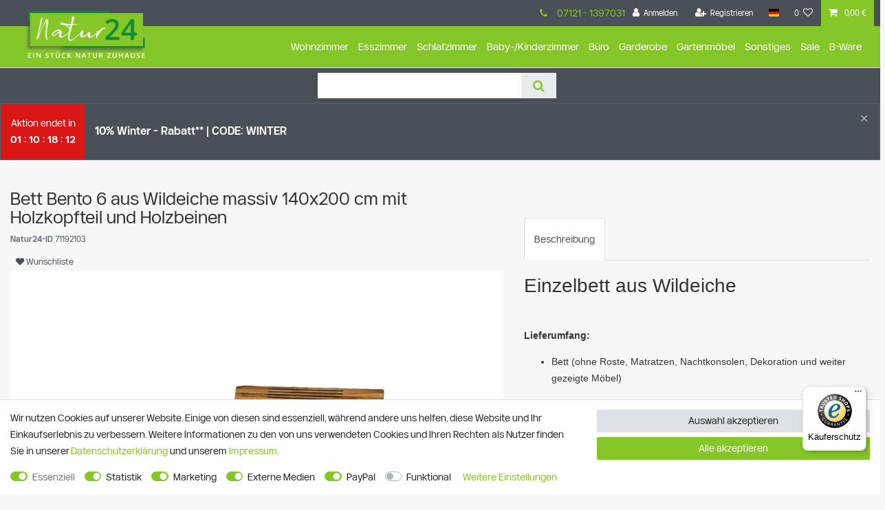

--- FILE ---
content_type: text/html; charset=UTF-8
request_url: https://www.natur24.de/schlafzimmer/bett-bento-6-aus-wildeiche-massiv-140x200-cm-mit-holzkopfteil-und-holzbeinen/a-71192103
body_size: 98860
content:






<!DOCTYPE html>

<html lang="de" data-framework="vue" prefix="og: http://ogp.me/ns#" class="icons-loading">

<head>
                        

    <script type="text/javascript">
    (function() {
        var _availableConsents = {"necessary.amazonPay":[true,["amazon-pay-abtesting-apa-migration","amazon-pay-abtesting-new-widgets","amazon-pay-connectedAuth","apay-session-set","language","amazon_Login_state_cache","amazon_Login_accessToken","apayLoginState","amzLoginType","amzDummy"],false],"necessary.consent":[true,[],null],"necessary.session":[true,[],null],"necessary.csrf":[true,["XSRF-TOKEN"],null],"necessary.shopbooster_cookie":[true,["plenty_cache"],null],"tracking.trackingManager":[true,["_ga","_gid","_gat","\/_ga_.*\/","\/_gat_gtag_.*\/"],false],"marketing.gads":[true,["__gads","_gads","__gac","\/pm_sess.*\/","\/aboutads_sess.*\/","NID","SID","FPAU","IDE","DSID","ANID","FLC","AID","TAID","_gcl_au","RUL","FPGCLAW","FPGCLGB","_gcl_gb","\/_gac_gb_.*\/","_gcl_aw","1P_JAR","Conversion","test_cookie"],false],"media.googleMaps":[null,[],null],"media.reCaptcha":[true,[],false],"paypal.paypal-cookies":[false,["X-PP-SILOVER","X-PP-L7","tsrc","paypalplus_session_v2"],true],"convenience.languageDetection":[null,[],null]};
        var _allowedCookies = ["plenty_cache","amazon-pay-abtesting-apa-migration","amazon-pay-abtesting-new-widgets","amazon-pay-connectedAuth","apay-session-set","language","amazon_Login_state_cache","amazon_Login_accessToken","apayLoginState","amzLoginType","amzDummy","XSRF-TOKEN","_ga","_gid","_gat","\/_ga_.*\/","\/_gat_gtag_.*\/","__gads","_gads","__gac","\/pm_sess.*\/","\/aboutads_sess.*\/","NID","SID","FPAU","IDE","DSID","ANID","FLC","AID","TAID","_gcl_au","RUL","FPGCLAW","FPGCLGB","_gcl_gb","\/_gac_gb_.*\/","_gcl_aw","1P_JAR","Conversion","test_cookie","plenty-shop-cookie","PluginSetPreview","SID_PLENTY_ADMIN_10159","PreviewCookie"] || [];

        window.ConsentManager = (function() {
            var _consents = (function() {
                var _rawCookie = document.cookie.split(";").filter(function (cookie) {
                    return cookie.trim().indexOf("plenty-shop-cookie=") === 0;
                })[0];

                if (!!_rawCookie) {
                    try {
                        _rawCookie = decodeURIComponent(_rawCookie);
                    } catch (e) {
                        document.cookie = "plenty-shop-cookie= ; expires = Thu, 01 Jan 1970 00:00:00 GMT"
                        return null;
                    }

                    try {
                        return JSON.parse(
                            _rawCookie.trim().substr("plenty-shop-cookie=".length)
                        );
                    } catch (e) {
                        return null;
                    }
                }
                return null;
            })();

            Object.keys(_consents || {}).forEach(function(group) {
                if(typeof _consents[group] === 'object' && _consents[group] !== null)
                {
                    Object.keys(_consents[group] || {}).forEach(function(key) {
                        var groupKey = group + "." + key;
                        if(_consents[group][key] && _availableConsents[groupKey] && _availableConsents[groupKey][1].length) {
                            Array.prototype.push.apply(_allowedCookies, _availableConsents[groupKey][1]);
                        }
                    });
                }
            });

            if(!_consents) {
                Object.keys(_availableConsents || {})
                    .forEach(function(groupKey) {
                        if(_availableConsents[groupKey] && ( _availableConsents[groupKey][0] || _availableConsents[groupKey][2] )) {
                            Array.prototype.push.apply(_allowedCookies, _availableConsents[groupKey][1]);
                        }
                    });
            }

            var _setResponse = function(key, response) {
                _consents = _consents || {};
                if(typeof key === "object" && typeof response === "undefined") {
                    _consents = key;
                    document.dispatchEvent(new CustomEvent("consent-change", {
                        detail: {key: null, value: null, data: key}
                    }));
                    _enableScriptsOnConsent();
                } else {
                    var groupKey = key.split(".")[0];
                    var consentKey = key.split(".")[1];
                    _consents[groupKey] = _consents[groupKey] || {};
                    if(consentKey === "*") {
                        Object.keys(_availableConsents).forEach(function(aKey) {
                            if(aKey.split(".")[0] === groupKey) {
                                _consents[groupKey][aKey.split(".")[1]] = response;
                            }
                        });
                    } else {
                        _consents[groupKey][consentKey] = response;
                    }
                    document.dispatchEvent(new CustomEvent("consent-change", {
                        detail: {key: key, value: response, data: _consents}
                    }));
                    _enableScriptsOnConsent();
                }
                if(!_consents.hasOwnProperty('_id')) {
                    _consents['_id'] = "a1dc7375c3b7aa9a02d717c2eaea0e46b32e539f";
                }

                Object.keys(_availableConsents).forEach(function(key) {
                    if((_availableConsents[key][1] || []).length > 0) {
                        if(_isConsented(key)) {
                            _availableConsents[key][1].forEach(function(cookie) {
                                if(_allowedCookies.indexOf(cookie) < 0) _allowedCookies.push(cookie);
                            });
                        } else {
                            _allowedCookies = _allowedCookies.filter(function(cookie) {
                                return _availableConsents[key][1].indexOf(cookie) < 0;
                            });
                        }
                    }
                });

                document.cookie = "plenty-shop-cookie=" + JSON.stringify(_consents) + "; path=/; secure";
            };
            var _hasResponse = function() {
                return _consents !== null;
            };

            var _expireDate = function() {
                var expireSeconds = 0;
                                const date = new Date();
                date.setSeconds(date.getSeconds() + expireSeconds);
                const offset = date.getTimezoneOffset() / 60;
                date.setHours(date.getHours() - offset)
                return date.toUTCString();
            }
            var _isConsented = function(key) {
                var groupKey = key.split(".")[0];
                var consentKey = key.split(".")[1];

                if (consentKey === "*") {
                    return Object.keys(_availableConsents).some(function (aKey) {
                        var aGroupKey = aKey.split(".")[0];
                        return aGroupKey === groupKey && _isConsented(aKey);
                    });
                } else {
                    if(!_hasResponse()) {
                        return _availableConsents[key][0] || _availableConsents[key][2];
                    }

                    if(_consents.hasOwnProperty(groupKey) && _consents[groupKey].hasOwnProperty(consentKey))
                    {
                        return !!_consents[groupKey][consentKey];
                    }
                    else {
                        if(!!_availableConsents[key])
                        {
                            return _availableConsents[key][0];
                        }

                        console.warn("Cookie has been blocked due to not being registered: " + key);
                        return false;
                    }
                }
            };
            var _getConsents = function() {
                var _result = {};
                Object.keys(_availableConsents).forEach(function(key) {
                    var groupKey = key.split(".")[0];
                    var consentKey = key.split(".")[1];
                    _result[groupKey] = _result[groupKey] || {};
                    if(consentKey !== "*") {
                        _result[groupKey][consentKey] = _isConsented(key);
                    }
                });
                return _result;
            };
            var _isNecessary = function(key) {
                return _availableConsents.hasOwnProperty(key) && _availableConsents[key][0];
            };
            var _enableScriptsOnConsent = function() {
                var elementsToEnable = document.querySelectorAll("script[data-cookie-consent]");
                Array.prototype.slice.call(elementsToEnable).forEach(function(el) {
                    if(el.dataset && el.dataset.cookieConsent && el.type !== "application/javascript") {
                        var newScript = document.createElement("script");
                        if(el.src) {
                            newScript.src = el.src;
                        } else {
                            newScript.textContent = el.textContent;
                        }
                        el.parentNode.replaceChild(newScript, el);
                    }
                });
            };
            window.addEventListener("load", _enableScriptsOnConsent);
            
            return {
                setResponse: _setResponse,
                hasResponse: _hasResponse,
                isConsented: _isConsented,
                getConsents: _getConsents,
                isNecessary: _isNecessary
            };
        })();
    })();
</script>


    
<meta charset="utf-8">
<meta http-equiv="X-UA-Compatible" content="IE=edge">
<meta name="viewport" content="width=device-width, initial-scale=1">
<meta name="generator" content="plentymarkets" />
<meta name="format-detection" content="telephone=no"> 
<link rel="icon" type="image/x-icon" href="/favicon.ico">



            <link rel="canonical" href="https://www.natur24.de/schlafzimmer/bett-bento-6-aus-wildeiche-massiv-140x200-cm-mit-holzkopfteil-und-holzbeinen/a-71192103">
    
                        <link rel="alternate" hreflang="x-default" href="https://www.natur24.de/schlafzimmer/bett-bento-6-aus-wildeiche-massiv-140x200-cm-mit-holzkopfteil-und-holzbeinen/a-71192103"/>
                    <link rel="alternate" hreflang="de" href="https://www.natur24.de/schlafzimmer/bett-bento-6-aus-wildeiche-massiv-140x200-cm-mit-holzkopfteil-und-holzbeinen/a-71192103"/>
            
<style data-font="Custom-Font">
    
        
    @font-face {
        font-family: "Custom-Font";
        src: url("https://cdn02.plentymarkets.com/9jhphur7cs8n/frontend/Natur24/Font/NeutralSans/NeutralSans-Regular.ttf");
        font-display: optional;
    }
            
    @font-face {
        font-family: "Custom-Font";
        src: url("https://cdn02.plentymarkets.com/9jhphur7cs8n/frontend/Natur24/Font/NeutralSans/NeutralSans-Bold.ttf");
        font-display: optional;
        font-weight: bold;
    }
            
    @font-face {
        font-family: "Custom-Font";
        src: url("https://cdn02.plentymarkets.com/9jhphur7cs8n/frontend/Natur24/Font/NeutralSans/NeutralSans-Regular.ttf");
        font-display: optional;
        font-style: italic;
    }
            
    @font-face {
        font-family: "Custom-Font";
        src: url("https://cdn02.plentymarkets.com/9jhphur7cs8n/frontend/Natur24/Font/NeutralSans/NeutralSans-Bold.ttf");
        font-display: optional;
        font-weight: bold;
        font-style: italic;
    }
    
        .icons-loading .fa { visibility: hidden !important; }
</style>

<link rel="preload" href="https://cdn02.plentymarkets.com/9jhphur7cs8n/plugin/71/ceres/css/ceres-icons.css" as="style" onload="this.onload=null;this.rel='stylesheet';">
<noscript><link rel="stylesheet" href="https://cdn02.plentymarkets.com/9jhphur7cs8n/plugin/71/ceres/css/ceres-icons.css"></noscript>


<link rel="preload" as="style" href="https://cdn02.plentymarkets.com/9jhphur7cs8n/plugin/71/ceres/css/ceres-base.css?v=627edf535baf5e81f25ba8b2592876a8da4a532c">
    <link rel="stylesheet" href="https://cdn02.plentymarkets.com/9jhphur7cs8n/plugin/71/ceres/css/ceres-base.css?v=627edf535baf5e81f25ba8b2592876a8da4a532c">


<script type="application/javascript">
    /*! loadCSS. [c]2017 Filament Group, Inc. MIT License */
    /* This file is meant as a standalone workflow for
    - testing support for link[rel=preload]
    - enabling async CSS loading in browsers that do not support rel=preload
    - applying rel preload css once loaded, whether supported or not.
    */
    (function( w ){
        "use strict";
        // rel=preload support test
        if( !w.loadCSS ){
            w.loadCSS = function(){};
        }
        // define on the loadCSS obj
        var rp = loadCSS.relpreload = {};
        // rel=preload feature support test
        // runs once and returns a function for compat purposes
        rp.support = (function(){
            var ret;
            try {
                ret = w.document.createElement( "link" ).relList.supports( "preload" );
            } catch (e) {
                ret = false;
            }
            return function(){
                return ret;
            };
        })();

        // if preload isn't supported, get an asynchronous load by using a non-matching media attribute
        // then change that media back to its intended value on load
        rp.bindMediaToggle = function( link ){
            // remember existing media attr for ultimate state, or default to 'all'
            var finalMedia = link.media || "all";

            function enableStylesheet(){
                // unbind listeners
                if( link.addEventListener ){
                    link.removeEventListener( "load", enableStylesheet );
                } else if( link.attachEvent ){
                    link.detachEvent( "onload", enableStylesheet );
                }
                link.setAttribute( "onload", null );
                link.media = finalMedia;
            }

            // bind load handlers to enable media
            if( link.addEventListener ){
                link.addEventListener( "load", enableStylesheet );
            } else if( link.attachEvent ){
                link.attachEvent( "onload", enableStylesheet );
            }

            // Set rel and non-applicable media type to start an async request
            // note: timeout allows this to happen async to let rendering continue in IE
            setTimeout(function(){
                link.rel = "stylesheet";
                link.media = "only x";
            });
            // also enable media after 3 seconds,
            // which will catch very old browsers (android 2.x, old firefox) that don't support onload on link
            setTimeout( enableStylesheet, 3000 );
        };

        // loop through link elements in DOM
        rp.poly = function(){
            // double check this to prevent external calls from running
            if( rp.support() ){
                return;
            }
            var links = w.document.getElementsByTagName( "link" );
            for( var i = 0; i < links.length; i++ ){
                var link = links[ i ];
                // qualify links to those with rel=preload and as=style attrs
                if( link.rel === "preload" && link.getAttribute( "as" ) === "style" && !link.getAttribute( "data-loadcss" ) ){
                    // prevent rerunning on link
                    link.setAttribute( "data-loadcss", true );
                    // bind listeners to toggle media back
                    rp.bindMediaToggle( link );
                }
            }
        };

        // if unsupported, run the polyfill
        if( !rp.support() ){
            // run once at least
            rp.poly();

            // rerun poly on an interval until onload
            var run = w.setInterval( rp.poly, 500 );
            if( w.addEventListener ){
                w.addEventListener( "load", function(){
                    rp.poly();
                    w.clearInterval( run );
                } );
            } else if( w.attachEvent ){
                w.attachEvent( "onload", function(){
                    rp.poly();
                    w.clearInterval( run );
                } );
            }
        }


        // commonjs
        if( typeof exports !== "undefined" ){
            exports.loadCSS = loadCSS;
        }
        else {
            w.loadCSS = loadCSS;
        }
    }( typeof global !== "undefined" ? global : this ) );

    (function() {
        var checkIconFont = function() {
            if(!document.fonts || document.fonts.check("1em FontAwesome")) {
                document.documentElement.classList.remove('icons-loading');
            }
        };

        if(document.fonts) {
            document.fonts.addEventListener("loadingdone", checkIconFont);
            window.addEventListener("load", checkIconFont);
        }
        checkIconFont();
    })();
</script>

                    

<!-- Extend the existing style with a template -->
                    



    
    
                
    
    

    
    
    
    
    

                    


<meta name="robots" content="all">
    <meta name="description" content="Bett Bento 6 aus Wildeiche massiv 140x200 cm mit Holzkopfteil und Holzbeinen">
    <meta name="keywords" content="Bett Bento Wildeiche massiv 140x200 Einzelbett Neu Jugendbett Gästebett Massivholzbett The Beds Holzbeine Holzkopfteil">
<meta property="og:title" content="Bett Bento 6 aus Wildeiche massiv 140x200 cm mit Holzkopfteil und Holzbeinen
         | Natur24"/>
<meta property="og:type" content="article"/>
<meta property="og:url" content="https://www.natur24.de/schlafzimmer/bett-bento-6-aus-wildeiche-massiv-140x200-cm-mit-holzkopfteil-und-holzbeinen/a-71192103"/>
<meta property="og:image" content="https://cdn02.plentymarkets.com/9jhphur7cs8n/item/images/71192103/full/71192103-Bett-Bento-6-aus-Wildeiche-massiv-140x200-cm-mit-Holzkopfteil-und-Holzbeinen.png"/>
<meta property="thumbnail" content="https://cdn02.plentymarkets.com/9jhphur7cs8n/item/images/71192103/full/71192103-Bett-Bento-6-aus-Wildeiche-massiv-140x200-cm-mit-Holzkopfteil-und-Holzbeinen.png"/>

<script type="application/ld+json">
            {
                "@context"      : "https://schema.org/",
                "@type"         : "Product",
                "@id"           : "69060",
                "name"          : "Bett Bento 6 aus Wildeiche massiv 140x200 cm mit Holzkopfteil und Holzbeinen",
                "category"      : "Schlafzimmer",
                "releaseDate"   : "",
                "image"         : "https://cdn02.plentymarkets.com/9jhphur7cs8n/item/images/71192103/full/71192103-Bett-Bento-6-aus-Wildeiche-massiv-140x200-cm-mit-Holzkopfteil-und-Holzbeinen.png",
                "identifier"    : "69060",
                "description"   : "Einzelbett aus&amp;nbsp;Wildeiche &amp;nbsp; Lieferumfang: Bett (ohne Roste, Matratzen, Nachtkonsolen, Dekoration und weiter gezeigte Möbel) Produktdaten: Außenmaße: Breite ca. 146&amp;nbsp;cm, Länge ca. 218&amp;nbsp;cm, Höhe ca. 86&amp;nbsp;cm Liegefläche. 140 x 200 cm Höhe bis Oberkante Bettrahmen: ca. 40&amp;nbsp;cm Höhe bis Unterkante Bettrahmen: ca. 23&amp;nbsp;cm Gesamthöhe mit Kopfteil: ca. 86 cm Einlegetiefe ca. 13&amp;nbsp;cm Holzstärke: ca. 2&amp;nbsp;cm Stärke der Holzbeine: ca. 5 x 5 cm Material: Wildeiche&amp;nbsp; Farbe: Natur&amp;nbsp; &amp;nbsp; Produktdetails: Zustand: Neu und originalverpackt Lieferzustand: Zerlegt Besondere Merkmale: Schicker Stil Holzkopfteil mit Quersprossen in der&amp;nbsp;Mitte 5 x 5 cm starke massive Holzbeine Durchgehende Lamellen&amp;nbsp; &amp;nbsp; Einzelbett&amp;nbsp;aus massiver geölter Wildeiche&amp;nbsp;mit Holzkopfteil und&amp;nbsp;Holzbeinen Sie möchten ein massives Bett welches durch seine Optik und Robustheit besticht? Dann kann dieses Einzelbett&amp;nbsp;genau das Richtige für Sie sein. Es ist aus massiver geölter Wildeiche&amp;nbsp;gefertigt und mit Holzkopfteil. Es steht auf vier 5x5 cm starken&amp;nbsp;massiven Holzbeinen. Bei diesem Bett fallen&amp;nbsp;sofort die dekorativen Quersprossen&amp;nbsp;in der Mitte des Kopfteils ins Auge. &amp;nbsp;Auf jeden Fall ein Highlight für jedes Schlafzimmer. Auf dem Bild ist ein Bett der Größe 180 x 200 cm abgebildet, da uns nicht von jeder Bettgröße Bilder vorliegen. Dieses&amp;nbsp;Bett ist auch noch in anderen Holzarten, sowie in den Sonderlängen 190 cm, 210 cm und 220 cm lieferbar. Gerne dürfen Sie Ihre Fragen per Mail oder telefonisch an uns richten. &amp;nbsp; &amp;nbsp;",
                "disambiguatingDescription" : "Dieses Bett Bento 6 beweist Klasse, Chic und Natürlichkeit. Aus massiver Wildeiche gefertigt ist dieses Bett mit Holzkopfteil und Holzbeinen das Highlight im Schlafzimmer. Liegefläche 140 x 200 cm, Außenmaße Breite x Länge x Höhe: ca. 146 x 218 x 86 cm",
                "manufacturer"  : {
                    "@type"         : "Organization",
                    "name"          : "Natur24"
                },
                "sku"           : "69060",
                "offers": {
                    "@type"         : "Offer",
                    "priceCurrency" : "EUR",
                    "price"         : "855.75",
                    "url"           : "https://www.natur24.de/schlafzimmer/bett-bento-6-aus-wildeiche-massiv-140x200-cm-mit-holzkopfteil-und-holzbeinen/a-71192103",
                    "priceSpecification":[
                                                    {
                                "@type": "UnitPriceSpecification",
                                "price": "947.00",
                                "priceCurrency": "EUR",
                                "priceType": "ListPrice",
                                "referenceQuantity": {
                                    "@type": "QuantitativeValue",
                                    "value": "1",
                                    "unitCode": "C62"
                                }
                            },
                                                {
                            "@type": "UnitPriceSpecification",
                            "price": "855.75",
                            "priceCurrency": "EUR",
                            "priceType": "SalePrice",
                            "referenceQuantity": {
                                "@type": "QuantitativeValue",
                                "value": "1",
                                "unitCode": "C62"
                            }
                        }

                    ],
                    "availability"  : "",
                    "itemCondition" : "https://schema.org/NewCondition"
                },
                "depth": {
                    "@type"         : "QuantitativeValue",
                    "value"         : "0"
                },
                "width": {
                    "@type"         : "QuantitativeValue",
                    "value"         : "0"
                },
                "height": {
                    "@type"         : "QuantitativeValue",
                    "value"         : "0"
                },
                "weight": {
                    "@type"         : "QuantitativeValue",
                    "value"         : "0"
                }
            }
        </script>

<title>Bett Bento 6 aus Wildeiche massiv 140x200 cm mit Holzkopfteil und Holzbeinen
         | Natur24</title>

                <link href="https://cdn02.plentymarkets.com/9jhphur7cs8n/plugin/71/magiczoomplus/css/magiczoomplus.min.css" rel="stylesheet"/>
            <link rel="stylesheet" href="https://cdn02.plentymarkets.com/9jhphur7cs8n/plugin/71/notificationwidget/css/main.css?v=627edf535baf5e81f25ba8b2592876a8da4a532c">

            <style>
    #paypal_loading_screen {
        display: none;
        position: fixed;
        z-index: 2147483640;
        top: 0;
        left: 0;
        width: 100%;
        height: 100%;
        overflow: hidden;

        transform: translate3d(0, 0, 0);

        background-color: black;
        background-color: rgba(0, 0, 0, 0.8);
        background: radial-gradient(ellipse closest-corner, rgba(0,0,0,0.6) 1%, rgba(0,0,0,0.8) 100%);

        color: #fff;
    }

    #paypal_loading_screen .paypal-checkout-modal {
        font-family: "HelveticaNeue", "HelveticaNeue-Light", "Helvetica Neue Light", helvetica, arial, sans-serif;
        font-size: 14px;
        text-align: center;

        box-sizing: border-box;
        max-width: 350px;
        top: 50%;
        left: 50%;
        position: absolute;
        transform: translateX(-50%) translateY(-50%);
        cursor: pointer;
        text-align: center;
    }

    #paypal_loading_screen.paypal-overlay-loading .paypal-checkout-message, #paypal_loading_screen.paypal-overlay-loading .paypal-checkout-continue {
        display: none;
    }

    .paypal-checkout-loader {
        display: none;
    }

    #paypal_loading_screen.paypal-overlay-loading .paypal-checkout-loader {
        display: block;
    }

    #paypal_loading_screen .paypal-checkout-modal .paypal-checkout-logo {
        cursor: pointer;
        margin-bottom: 30px;
        display: inline-block;
    }

    #paypal_loading_screen .paypal-checkout-modal .paypal-checkout-logo img {
        height: 36px;
    }

    #paypal_loading_screen .paypal-checkout-modal .paypal-checkout-logo img.paypal-checkout-logo-pp {
        margin-right: 10px;
    }

    #paypal_loading_screen .paypal-checkout-modal .paypal-checkout-message {
        font-size: 15px;
        line-height: 1.5;
        padding: 10px 0;
    }

    #paypal_loading_screen.paypal-overlay-context-iframe .paypal-checkout-message, #paypal_loading_screen.paypal-overlay-context-iframe .paypal-checkout-continue {
        display: none;
    }

    .paypal-spinner {
        height: 30px;
        width: 30px;
        display: inline-block;
        box-sizing: content-box;
        opacity: 1;
        filter: alpha(opacity=100);
        animation: rotation .7s infinite linear;
        border-left: 8px solid rgba(0, 0, 0, .2);
        border-right: 8px solid rgba(0, 0, 0, .2);
        border-bottom: 8px solid rgba(0, 0, 0, .2);
        border-top: 8px solid #fff;
        border-radius: 100%
    }

    .paypalSmartButtons div {
        margin-left: 10px;
        margin-right: 10px;
    }
</style>            <style>
.trustami_center{
	display:table; margin:0px auto;
}
.trustami_std{
	width: 100%;
}
.trustami_textOnly_content_inner > a{ 
	display: inline!important; 
}
.trustami-pm-widget p{
	padding:40px;
}
</style>
<script>
if (window.location.href.indexOf("isContentBuilder=") < 0) {
    var taWidgetImgHide = document.createElement('style');
    taWidgetImgHide.type = 'text/css';
    taWidgetImgHide.innerHTML = '.trustami-pm-widget p { display:none; }';
    var taWidgetStlHead = document.head || document.getElementsByTagName('head')[0];
    taWidgetStlHead.appendChild(taWidgetImgHide);
}
</script>
                <style>/* for all */
html, body {height: 100%;}
body, .basicColor, a.basicColor, a.basicColor:hover, a.basicColor:focus {color: #333;text-shadow: none;}
body {line-height: 24px;background-color:#f7f7f9;min-height: 100%;}
.margin-0 {margin-left: 0px;margin-right: 0px;}
.padding-left-0{padding-left:0}
.padding-right-0{padding-right:0}
.margin-top1{margin-top:10px;}
.center{text-align:center;margin:0 auto;}
b, strong, .bold {font-weight: bold;}
a{color: #85c628;}
.img-responsive {display: block;max-width: 100%;height: auto;}
.img-responsive.center {margin: 0 auto;}
.margin-top-3.margin-bottom-3{margin-top: 45px;}
.margin-bottom-3 {margin-bottom: 45px;}
.container-max {max-width: 100%;}

/* Buttons */
.scroll-main-nav, .container > .navbar-header, .mainNavigation, nav#top_navigation, footer, .scroll-main-nav.fixed, ul.nav.navbar-nav.navbar-main, .btn-primary, .PlentyWebshopButton, .PlentySubmitButton, .LiveSearchShowMoreArticleHint input[type="button"], .PlentyWebMyAccount .button, .PlentyWebMyAccount .inlineSubmitButton, .PlentyWebMyAccount .button, .PlentyWebMyAccount .inlineSubmitButton, .PlentyWebMyAccount input[type="button"]
{background: #85c628;border-color: #85c628;}

.btn-primary{
    background: #85c628;
    /*border-color: #85c628;*/
    border-color: rgba(0, 0, 0, 0.1) rgba(0, 0, 0, 0.1) rgba(0, 0, 0, 0.25);    
    color: #fff;text-shadow: 0 -1px 0 rgba(0, 0, 0, 0.25);display: inline-block;height: 34px; padding: 5px 10px;margin-bottom: 0;font-size: 12px;line-height: 22px;text-align: center;  vertical-align: middle;cursor: pointer;background-repeat: repeat-x;border-width: 1px;border-style: solid;-webkit-border-radius: 3px;-moz-border-radius: 3px;border-radius: 3px;
*zoom: 1;
    background-image: -moz-linear-gradient(top, rgba(255,255,255,0.25) 0%, rgba(255,255,255,0) 100%);
    background-image: -webkit-gradient(linear, left top, left bottom, color-stop(0%,rgba(255,255,255,0.25)), color-stop(100%,rgba(255,255,255,0)));
    background-image: -webkit-linear-gradient(top, rgba(255,255,255,0.25) 0%,rgba(255,255,255,0) 100%);
    background-image: -o-linear-gradient(top, rgba(255,255,255,0.25) 0%,rgba(255,255,255,0) 100%);
    background-image: -ms-linear-gradient(top, rgba(255,255,255,0.25) 0%,rgba(255,255,255,0) 100%);
    background-image: linear-gradient(to bottom, rgba(255,255,255,0.25) 0%,rgba(255,255,255,0) 100%);
    background-repeat: repeat-x;
    -webkit-box-shadow: inset 0 1px 0 rgba(255, 255, 255, 0.2), 0 1px 2px rgba(0, 0, 0, 0.05);
    -moz-box-shadow: inset 0 1px 0 rgba(255, 255, 255, 0.2), 0 1px 2px rgba(0, 0, 0, 0.05);
    box-shadow: inset 0 1px 0 rgba(255, 255, 255, 0.2), 0 1px 2px rgba(0, 0, 0, 0.05);
    -webkit-transition: all 0.3s ease;-moz-transition: all 0.3s ease;-o-transition: all 0.3s ease;-ms-transition: all 0.3s ease;transition: all 0.3s ease;}

.btn-primary:hover
{
    background:#85c628;
    text-decoration: none;
    -webkit-box-shadow: inset 0 1px 0 rgba(255, 255, 255, 0.2), 0 1px 2px rgba(0, 0, 0, 0.15), inset 0 -100px 0 200px rgba(255, 255, 255, 0.2);
    -moz-box-shadow: inset 0 1px 0 rgba(255, 255, 255, 0.2), 0 1px 2px rgba(0, 0, 0, 0.15), inset 0 -100px 0 200px rgba(255, 255, 255, 0.2);
    box-shadow: inset 0 1px 0 rgba(255, 255, 255, 0.2), 0 1px 2px rgba(0, 0, 0, 0.15), inset 0 -100px 0 200px rgba(255, 255, 255, 0.2);
}
/* Header */
.wrapper-main .navbar a {display: none;}
@media (min-width: 992px){
.main-navbar-collapsable ul.mainmenu>li.ddown>a:after{display:none;}
.main-navbar-collapsable ul.mainmenu>li>a {padding: 1.3rem 0.70rem;font-size:1.2rem;}
nav.navbar.header-fw.megamenu.unfixed .container-max {padding-left: 0px;padding-right: 0px;}
.main-navbar-collapsable ul.mainmenu {background: #85c628;color: #fff;}
.no-touch .main-navbar-collapsable ul.mainmenu>li:hover, .touch .main-navbar-collapsable ul.mainmenu>li.hover {background-color: #fff;color: #000;}
.brand-wrapper{padding:0px;}
}
.main-navbar-collapsable ul.mainmenu {text-align: center !important;float: none;margin: 0 auto;display: block;}
.brand img {margin: auto;}
.brand {padding: 25px;}
@media(max-width: 991px){
button:not(:disabled), [type="button"]:not(:disabled), [type="reset"]:not(:disabled), [type="submit"]:not(:disabled) {margin-top: 10px;position:relative;}
}

/* Footer */
.footer {background: #404040;background: -moz-linear-gradient(top, #404040 0, #525252 2px, #555555 2px, #555555 100%);background: -webkit-linear-gradient(top, #404040 0, #525252 2px, #555555 2px, #555555 100%);background: linear-gradient(to bottom, #404040 0, #525252 2px, #555555 2px, #555555 100%);color: #fff;padding-top: 25px;}
.footer .widget-link-list .widget-inner a {color: #ccc;line-height: 150%;}
.footer .widget-link-list .widget-inner a:hover{text-decoration:underline;}
.singleviewhl li { background: url(https://cdn02.plentymarkets.com/9jhphur7cs8n/frontend/hintergrund.png) no-repeat 0 -155px;line-height: 130%;margin: 0 0 4px 0;padding: 0 0 0 24px;}
h1.category-title {color: #85c628;text-shadow: none;font-weight: bold;}
.category-description {text-shadow: none;}
.hlmarken {padding-bottom: 14%;}
.category-list-view-port button {max-width: 250px;}

body.page-home-category .container-max .widget-text, body.page-home-category .container-max .widget-grid, body.page-home-category .container-max .widget-item-list {padding-right: 15px;padding-left: 15px;}
body.page-home-category .container-max {padding-left: 0px;padding-right: 0px;}
.category-title{display:none;}
@media(max-width: 767.98px){
.widget-navigation-tree{display:none;}
}
.page-category-item .categoriegrid.container-max .widget-code, .page-category-item .categoriegrid.container-max .widget-toolbar, .page-category-item .categoriegrid.container-max .widget-selected-filter, .page-category-item .categoriegrid.container-max .pagination, .page-category-item .categoriegrid.container-max .widget-grid {padding-left: 15px;padding-right: 15px;}
.page-category-item .categoriegrid.container-max {padding-left: 0;padding-right: 0;}
@media(min-width: 576px){
widget widget-background d-flex parallax-img-container.mh-4{min-height: 180px !important;}
}
.category-352 #page-body {margin: 15px auto;text-align: center;}
.nl2go-columnLeft {display: none;}
.nl2go-columnRight input[type="text"], .nl2go-columnRight input[type="email"] {max-width: 500px;width: 500px;}
body.page-home-category h2, body.page-home-category form{margin: 0 auto;text-align: center;}
.category-description p, .category-description span {background-color: transparent !important;}
.is-sticky h1 {margin-top: 25px;}
@media(max-width:575px){
.owl-theme .owl-dots .owl-dot, .widget-image-carousel .widget-inner .carousel-indicators {display: none !important;}
}
@media(max-width:375px){
.footer .widget.widget-image-box>img.img-cover {-o-object-fit: unset;object-fit: unset;}
}
@media (min-width: 992px){
.main-navbar-collapsable ul.mainmenu>li>a {font-size: 0.85rem; padding: 1.3rem 0.5rem;}
}
nav.navbar.header-fw.unfixed {z-index: 110 !important;max-height: 61px !important;background: #85c628;}
.wrapper-main .navbar a {display: block;}
.brand-wrapper a img {position: relative;top: -50px;max-height: 6rem;padding-left:15px;}
nav.navbar .container-max>div.row .main-navbar-collapsable{max-height:60px !important;}
.main-navbar-collapsable ul.mainmenu {text-align: left !important;position:relative;left:-20px;}
@media(min-width: 575px){
nav.navbar.header-fw.unfixed {max-height: 61px !important;}
}
@media (min-width: 1200px){
.main-navbar-collapsable ul.mainmenu>li>a {font-size: 1.05rem; }
}
@media (min-width: 1300px)
.main-navbar-collapsable ul.mainmenu>li>a {font-size: 1.25rem;}
@media (min-width: 1400px){
.main-navbar-collapsable ul.mainmenu>li>a {font-size: 1.2rem;padding: 1.3rem 0.75rem;}
}
@media (max-width: 991px){
#btnMainMenuToggler {position: absolute;top: 31%;}
}
.top-bar .page-header .list-title {margin-top: 80px;}
.top-bar a[href="#currencySelect"] {display: none !important;}
.cmp-search-box {width: auto;margin: 62px auto 0px auto;}
div#registration .modal-body .amzLoginButton {position: relative;top: 7px;}
@media(min-width:992px){
/*.controls:before {content: "07121 - 1397031";float: left;color: #85c628;padding: 7px;}*/
.nl2go-container {margin: 25px auto;text-align: center;}
.nl2go-row:nth-child(1), .nl2go-row:nth-child(2) {display: inline-block;}
.nl2go-row:nth-child(1) .nl2go-columnRight input[type="text"], .nl2go-row:nth-child(2) .nl2go-columnRight input[type="text"] {width: 250px;}
}
.nl2go-container button {line-height: initial !important;}
@media(max-width:991px){
button#btnMainMenuToggler:before {content: "07121 - 1397031 | Menü";}
}
.single .base-price {display: none;}
.single .amzPayButton.articleCheckout, .single #ppButton{display: inline-block;    width: auto;margin-top:15px;}
@media (min-width: 1250px){
.single .amzPayButton.articleCheckout, .single #ppButton{position: relative;top: -48px;}
/*.single .amzPayButton.articleCheckout {left: 27vw;}*/
 .single .widget-add-to-basket #ppButton {float: right !important;margin-right:15px;}

.single .paypalSmartButtons {width: 25%;top: 0px;float: left;display: inline-block;position: relative;}
.single .widget-add-to-basket .w-100 {width: 14vw !important;float: left;}
.single .amzPayButton.articleCheckout {left: 2vw;top: -8px;}
.widget.paypal-installment-banner-graphical.widget-secondary {position: relative;top: 25px;}
.widget-add-to-wish-list {margin-top: 35px;}
} 

@media (min-width: 992px) and (max-width:1249px){
.single .amzPayButton.articleCheckout{float:none !important;}
}
.amzPayButton.articleCheckout {margin: 0px;}
#ppButton{cursor: pointer;}
.page-basket #ppButton, .page-basket .amzPayButton, .basket-preview-footer #ppButton, .basket-preview-footer .amzPayButton {display: inline-block;}
/*.basket-preview-footer #ppButton {position: relative;left: -18em;top: -41px;}*/
@media(max-width:450px){
.brand-wrapper a img {position: relative;top: 0;max-height: 3rem;/*padding-left: 0;*/}
.cmp-search-box {width: auto;margin: 0 auto 0px auto;}
nav.navbar.header-fw.unfixed {z-index: auto!important;}
}
#add-item-to-basket-overlay .amzPayButton{margin-bottom:15px !important;}
@media(max-width:991px){
button.search-submit {margin-top: 0px !important;}
.search-box-shadow-frame {height: 29px;}
}
@media(max-width:625px){
#login-change span {display: none;}
}
.add-to-basket-container .btn-sm {max-width: 20vw;height: auto;margin-top: 0px;}
.main-navbar-collapsable ul.mainmenu>li>a{color:#fff;}
.main-navbar-collapsable .mainmenu>li:hover>a, .main-navbar-collapsable .mainmenu>li.hover>a {color: #85c628;}

/*.page-home-category.page-category #page-header .navbar {padding-left: 15px !important;padding-right: 15px !important;}*/
.page-home-category.page-category  #page-header .header-fw {left: auto !important;}
.page-category #page-header .header-fw {left: calc(-1 * (100vw - 100%) / 2) !important;}
@media(max-width:450px){
.page-category #page-header .header-fw,
.page-terms-conditions #page-header .header-fw,
.page-privacy-policy #page-header .header-fw
{left: auto !important;}
/* {left: calc(-1 * (100vw - 100%) / 2) !important;}*/
.page-home-category.page-category #page-header .navbar {padding-left: 15px !important;padding-right: 15px !important;}
}

.page-singleitem .quantity-input-container button:not(:disabled) {margin-top: 0px;}
@media(max-width:1250px){
.add-to-basket-container .btn-sm {max-width: initial;}
.single #amzPayButton_0, .single #ppButton {text-align: right;display: block;margin-right: 0;}
}

.single .owl-thumbs {display: inline-block;}
.single .single-carousel, .page-singleitem .single-carousel {display: block;}

div#minimized-trustbadge-98e3dadd90eb493088abdc5597a70810 {bottom:80px !important;}
.footer .btn-secondary {background: #85c628;opacity: 1;border:none;}
@media(max-width:525px){
div#n2goForm-FNxjuEedCF h2 {font-size: 1.5rem;}
.nl2go-columnRight input[type="text"], .nl2go-columnRight input[type="email"] {max-width: 300px;width: 300px;}
.footer .widget-image-box img.img-cover {-o-object-fit: contain;object-fit: contain;}
.categoriegrid.pt-0.page-content.container-max .row {margin-right: 0px;margin-left: 0;}
.categoriegrid.pt-0.page-content.container-max .row .row {margin-right: -15px;margin-left: -15px;}
/*.modal{width: 95%;}*/
}

.page-terms-conditions #page-body, .page-privacy-policy #page-body {word-wrap: break-word !important;}
.page-legal-disclosure .page-content h1,  .page-cancellation-rights .page-content h1,  .page-privacy-policy .page-content h1,  .page-terms-conditions .page-content h1, .page-cancellation-form  .page-content h1, .category-legal-disclosure .page-content h1,  .category-cancellation-rights .page-content h1,  .category-privacy-policy .page-content h1,  .category-terms-conditions .page-content h1, .category-cancellation-form  .page-content h1 {margin-top: 2rem !important;}
#n2goForm-oyAPNm2A3v {margin-top: 25px;}

/* Topbar Hotline */
a.top-bar-hotline {padding-top: 7px;}
@media(max-width:799px){
a.top-bar-hotline {display:none;}
}

/* Megamenu */

@media(min-width:1024px) {

.megamenu .collapse li {
    padding: .1px 1.5em;
    line-height: 170%;
    text-align: left;
    width: 237px;
    float: left;
}

.megamenu .collapse {
    position: absolute;
    width: 100vw;
    display: none;
    min-width: 100%;
    min-height: 7em;
    max-height: 86vh;
    padding: 1em 0;
    overflow-x: auto;
    overflow-y: hidden;
    -webkit-column-count: auto;
    -moz-column-count: auto;
    column-count: auto;
    -webkit-column-fill: auto;
    -moz-column-fill: auto;
    column-fill: auto;
    -webkit-column-gap: normal;
    -moz-column-gap: inherit;
    column-gap: normal;
    -webkit-column-rule: 1px solid #dee2e6;
    -moz-column-rule: 1px solid #dee2e6;
    column-rule: 1px solid #dee2e6;
    word-wrap: break-word;
    background-color: #fff;
}
}

@media (min-width:1024px) and (max-width:1439px){
.megamenu .collapse {left: calc(100% - 98vw);}
}

@media(min-width:1440px){
.megamenu .collapse {left: calc(100% - 99vw);}
}

.main-navbar-collapsable .mainmenu>li:hover {
    background: #fff !important;
}

.footer .btn-secondary.btn-secondary:not(:disabled):not(.disabled):active {background: #85c628;}
.widget-background.widget-fw>.container-max {padding-right: 8px;padding-left: 8px;}
.top-bar .container-max.px-0.pr-lg-3 {padding-right: 0 !important;}
body.page-home-category .top-bar .container-max.px-0.pr-lg-3 {padding-right: 1rem !important;}

.hidden-newsletter2go{display:none;}

@media (min-width: 1250px){
    .single .widget-add-to-basket .w-100 {width: 20vw !important;float: left;}
    .single .paypalSmartButtons {width: 30%;top: -7px;margin-left:15px;}
    
}

.paypalSmartButtons{
    margin-left: -10px;
    margin-right: 0px;
    padding-left: 0px;
    padding-right: 0px;
    width: 100%;
}
.page-basket #amzPayButton_0 {
    text-align: center;
    margin: 0 auto;
    width: 100%;
}

/* Warenkorbvorschau */

.basket-preview-content .paypalSmartButtons {margin-right: 10px;}
.basket-preview-content  .amzPayButton img {margin-top: 6px;}
@media only screen and (min-width: 150px){
.basket-preview-content .paypal-button-row {height: 30px !important;}
}

@media (max-width:500px){
.basket-preview-footer .amzPayButton {
    text-align: center !important;
    margin-top: 0px !important;
    margin-bottom: 35px !important;
}
}



/* Trusts Badges */
@media (min-width: 501px){
iframe[title="Trustami"], #taCloseBtnOverlay  {left: 12px;}
}

div#minimized-trustbadge-98e3dadd90eb493088abdc5597a70810 {left: 12px !important;}

@media (max-width:990px){
body.page-home-category .top-bar .container-max.px-0.pr-lg-3 {padding-right: 0px !important;}
}


.paypalSmartButtons .paypal-button-row {
    height: 45px !important !important;
    vertical-align: top;
    min-height: 35px !important;
    max-height: 55px;
}

@media (max-width:990px){
.single .sticky-element #amzPayButton_0 {margin-top: -4px;}
}

.widget-notification.header-fw.closable.show .container-max {
    padding-left: 0px;
}

@media (max-width: 450px){
.brand-wrapper a img {position: absolute;top: -21px;max-height: 2.8rem;left: 3px;z-index: 999;}
.page-home-category .brand-wrapper a img {padding-left:0px !important;}
.page-singleitem .brand-wrapper img {left: -12px;}
}

 
.basket-preview-content button.btn.qty-btn {margin-top: 0px;}

@media(max-width: 991px){
.page-category-item #page-header .container-max {padding-left: 0 !important;}
}

body.page-home-category .top-bar .container-max.px-0.pr-lg-3 {padding-right: 0rem !important;}
singleview-newsletter{display:none;}


.page-home-category .controls {margin-right: 15px !important;}
.controls {margin-right: 9px;}

.page-basket .bg-white.sticky-element .component-loading dt:nth-child(1), .page-basket .bg-white.sticky-element .component-loading dd:nth-child(2),
.page-basket .bg-white.sticky-element .component-loading dt:nth-child(5), .page-basket .bg-white.sticky-element .component-loading dd:nth-child(6),
.page-basket .bg-white.sticky-element .component-loading dt:nth-child(10), .page-basket .bg-white.sticky-element .component-loading dd:nth-child(11) 
{display: none;}

.page-checkout .cmp-checkout-sidebar .component-loading dt:nth-child(1), .page-checkout .cmp-checkout-sidebar .component-loading dd:nth-child(2),
.page-checkout .cmp-checkout-sidebar .component-loading dt:nth-child(5), .page-checkout .cmp-checkout-sidebar .component-loading dd:nth-child(6),
.page-checkout .cmp-checkout-sidebar .component-loading dt:nth-child(10), .page-checkout .cmp-checkout-sidebar .component-loading dd:nth-child(11)
{display:none;}


/* SUCHETEST2 */

.top-bar.suchepub a.top-bar-hotline{display: none;}
.widget.widget-grid.widget-three-col.row.unfixed.sucheheader{margin-left: 0;left:0px !important;}
.sucheheader, header#page-header {background-color: #495057 !important;}
.top-bar.header-fw.suchepub {width: auto !important;}
.always-visible-search.flex-grow-1 .position-relative {width: 100% !important;}

.navbar.header-fw .row.mx-0.position-relative.d-flex {height: 60px;}

.brand-wrapper a img {top: -25px;}

.page-legal-disclosure #page-header .sucheheader .header-fw,
.page-terms-conditions #page-header .sucheheader .header-fw,
.page-privacy-policy #page-header .sucheheader .header-fw,
.page-cancellation-rights #page-header .sucheheader .header-fw,
.page-category-content #page-header .sucheheader .header-fw,
.page-category-item #page-header .sucheheader .header-fw,
.page-singleitem #page-header .sucheheader .header-fw,
.page-category #page-header .sucheheader .header-fw,
.page-login #page-header .sucheheader .header-fw
{left: auto !important;}



@media(max-width:768px){
     /*.always-visible-search.flex-grow-1 .position-relative {margin-left: 5px;}*/
.widget.widget-grid.widget-three-col.row.unfixed.sucheheader, .widget.widget-grid.widget-three-col.row.unfixed.sucheheader .widget-inner.col-12 {margin-left: 0;padding-left: 10px;padding-right: 15px;}
}

.heightauto{max-height: auto !important;height:auto !important;}
.herstellergpsr .nav-tabs .nav-link.active {border-bottom: 1px solid #ddd !important;cursor: default !important;}
.herstellergpsr .nav-tabs {border: none !important;}


.white-text {
  color: #fff;
}</style>
                <script async custom-element="amp-analytics" src="https://cdn.ampproject.org/v0/amp-analytics-0.1.js"></script>


<script src="https://ajax.googleapis.com/ajax/libs/jquery/3.4.1/jquery.min.js"></script>
<script>
$(document).ready(function(){
$(".top-bar .top-bar-items").after("<a href='tel:07121-1397031' class='top-bar-hotline'><i aria-hidden='true' class='fa fa-fw fa-phone mr-2'></i> <span class='d-inline-block'>07121 - 1397031</span></a>");
});</script>

<script type="module" src="https://widget.accessgo.de/accessGoWidget.js"></script>

<script async src="https://www.googletagmanager.com/gtag/js?id=AW-668484327"></script>
<script>
  window.dataLayer = window.dataLayer || [];
  function gtag(){dataLayer.push(arguments);}
  gtag('js', new Date());

  gtag('config', 'AW-668484327');
</script>


<meta name="facebook-domain-verification" content="vsxe5ets51r2v5v30mm9g68ltl6vrz" />
    <script></script>
                        











    
    <script type="text/plain" data-cookie-consent="tracking.trackingManager"
            async src="https://www.googletagmanager.com/gtag/js?id=G-898EKPVTEN"></script>
    <script type="text/plain" data-cookie-consent="tracking.trackingManager">

        
        
                
                
    
    window.dataLayer = window.dataLayer || [];
    function gtag(){dataLayer.push(arguments);}

                        gtag('consent', 'default', {
                'ad_storage': 'denied',
                'analytics_storage': 'denied',
                'ad_user_data': 'granted',
                'ad_personalization': 'granted'
            });
            
    gtag('js', new Date());

            gtag('config', 'G-898EKPVTEN', { 'anonymize_ip': true });
                                                    gtag('config', 'AW-668484327', { 'allow_enhanced_conversions': true });
                        
                
    </script>
            






    


            






    


            




    

            






    


            





    


            





            





            





            





            




            






            






            





            






            






            






            





            







            





            





            
 

                            
                                    
    </head>

<body class="page-singleitem item-71192103 variation-69060 ">

                    

<script>
    if('ontouchstart' in document.documentElement)
    {
        document.body.classList.add("touch");
    }
    else
    {
        document.body.classList.add("no-touch");
    }
</script>

<div id="vue-app" data-server-rendered="true" class="app"><div template="#vue-notifications" class="notification-wrapper"></div> <header id="page-header" class="sticky-top"><div class="container-max"><div class="row flex-row-reverse position-relative"><div id="page-header-parent" data-header-offset class="col-12 header-container"><div class="top-bar header-fw unfixed unfixed"><div class="container-max px-0 pr-lg-3"><div class="row mx-0 flex-row-reverse position-relative"><div class="top-bar-items "><div class="controls"><ul id="controlsList" class="controls-list mb-0 d-flex list-inline pl-2 pl-sm-1 pl-md-0"><li class="list-inline-item control-user"><!----></li> <li class="list-inline-item dropdown control-languages"><a data-toggle="collapse" data-testing="language-select" href="#countrySettings" aria-expanded="false" aria-controls="countrySettings" data-parent="#controlsList" aria-label="Land" class="nav-link"><i aria-hidden="true" class="flag-icon flag-icon-de"></i></a></li> <li class="list-inline-item control-wish-list"><a href="/wish-list" rel="nofollow" aria-label="Wunschliste" class="nav-link"><span class="badge-right mr-1 d-none d-sm-inline">0</span> <i aria-hidden="true" class="fa fa-heart-o"></i></a></li> <li class="list-inline-item control-basket position-relative"><a href="#" class="toggle-basket-preview nav-link"><i aria-hidden="true" class="fa fa-shopping-cart"></i> <span class="badge p-0 ml-2">0,00 €</span></a> <!----></li></ul></div></div></div></div> <div class="container-max px-0 px-lg-3"><div class="row mx-0 flex-row-reverse"><div id="countrySettings" class="cmp cmp-country-settings collapse"><div class="container-max"><div class="row py-3"><div class="col-12 col-lg-6"><div class="language-settings"><div class="list-title"><strong>Sprache</strong> <hr></div> <ul class="row"><li class="col-6 col-sm-4 px-0 active"><a href="https://www.natur24.de/schlafzimmer/bett-bento-6-aus-wildeiche-massiv-140x200-cm-mit-holzkopfteil-und-holzbeinen/a-71192103" data-testing="lang-select-de" data-update-url class="nav-link"><i aria-hidden="true" class="flag-icon flag-icon-de"></i>
                                                        Deutsch
                                                    </a></li></ul></div></div> <div class="col-12 col-lg-6"><div class="shipping-settings"><div class="list-title"><strong>Lieferland</strong> <hr></div> <ul class="row"><li class="col-6 col-sm-4 px-0"><a data-toggle="collapse" href="#countrySettings" data-boundary="window" data-title="Bitte ändern Sie Ihre Adresse, um das Lieferland zu wechseln." aria-label="Bitte ändern Sie Ihre Adresse, um das Lieferland zu wechseln." class="nav-link"><i aria-hidden="true" class="flag-icon flag-icon-de"></i>
            Deutschland
        </a></li><li class="col-6 col-sm-4 px-0"><a data-toggle="collapse" href="#countrySettings" data-boundary="window" data-title="Bitte ändern Sie Ihre Adresse, um das Lieferland zu wechseln." aria-label="Bitte ändern Sie Ihre Adresse, um das Lieferland zu wechseln." class="nav-link"><i aria-hidden="true" class="flag-icon flag-icon-ch"></i>
            Schweiz
        </a></li><li class="col-6 col-sm-4 px-0"><a data-toggle="collapse" href="#countrySettings" data-boundary="window" data-title="Bitte ändern Sie Ihre Adresse, um das Lieferland zu wechseln." aria-label="Bitte ändern Sie Ihre Adresse, um das Lieferland zu wechseln." class="nav-link"><i aria-hidden="true" class="flag-icon flag-icon-us"></i>
            USA
        </a></li><li class="col-6 col-sm-4 px-0"><a data-toggle="collapse" href="#countrySettings" data-boundary="window" data-title="Bitte ändern Sie Ihre Adresse, um das Lieferland zu wechseln." aria-label="Bitte ändern Sie Ihre Adresse, um das Lieferland zu wechseln." class="nav-link"><i aria-hidden="true" class="flag-icon flag-icon-at"></i>
            Österreich
        </a></li></ul></div></div></div></div></div></div></div></div> <nav class="navbar header-fw p-0 border-bottom unfixed megamenu unfixed"><div class="container-max d-block"><div class="row mx-0 position-relative d-flex"><div class="brand-wrapper px-lg-3 d-flex flex-fill"><a href="/" class="navbar-brand py-2"><picture data-alt="Natur24"><source srcset="https://cdn02.plentymarkets.com/9jhphur7cs8n/frontend/Natur24/Logos/Natur24_ein_stueck_natur_zuhause_IIII-min.png"> <img src="https://cdn02.plentymarkets.com/9jhphur7cs8n/frontend/Natur24/Logos/Natur24_ein_stueck_natur_zuhause_IIII-min.png" alt="Natur24" class="img-fluid"></picture></a> <button id="mobile-navigation-toggler" type="button" class="navbar-toggler d-lg-none p-3">
                    ☰
                </button></div> <div class="main-navbar-collapsable d-none d-lg-block"><ul class="mainmenu p-0 m-0 d-flex"><li class="ddown"><a href="/wohnzimmer" itemprop="name">
                        Wohnzimmer
                    </a> <ul data-level="1" class="collapse nav-dropdown-0"><li><ul class="collapse-inner"><li class="level1"><a href="/wohnzimmer/leuchten" itemprop="name">Leuchten</a></li></ul></li> <li><ul class="collapse-inner"><li class="level1"><a href="/wohnzimmer/polstermoebel" itemprop="name">Polstermöbel</a></li> <li class="level2"><a href="/wohnzimmer/polstermoebel/funktionssofas" itemprop="name">Funktionssofas</a></li> <li class="level2"><a href="/wohnzimmer/polstermoebel/garnituren" itemprop="name">Garnituren</a></li> <li class="level2"><a href="/wohnzimmer/polstermoebel/polsterstuehle" itemprop="name">Polsterstühle</a></li> <li class="level2"><a href="/wohnzimmer/polstermoebel/recamiere" itemprop="name">Recamiere</a></li> <li class="level2"><a href="/wohnzimmer/polstermoebel/sessel-hocker" itemprop="name">Sessel &amp; Hocker</a></li> <li class="level2"><a href="/wohnzimmer/polstermoebel/sofa-couch" itemprop="name">Sofa/Couch</a></li></ul></li> <li><ul class="collapse-inner"><li class="level1"><a href="/wohnzimmer/tische" itemprop="name">Tische</a></li> <li class="level2"><a href="/wohnzimmer/tische/beistelltische" itemprop="name">Beistelltische</a></li> <li class="level2"><a href="/wohnzimmer/tische/couchtische" itemprop="name">Couchtische</a></li></ul></li> <li><ul class="collapse-inner"><li class="level1"><a href="/wohnzimmer/tv-moebel" itemprop="name">TV-Möbel</a></li> <li class="level2"><a href="/wohnzimmer/tv-moebel/lowboards-racks" itemprop="name">Lowboards/Racks</a></li> <li class="level2"><a href="/wohnzimmer/tv-moebel/tv-schraenke" itemprop="name">TV-Schränke</a></li></ul></li> <li><ul class="collapse-inner"><li class="level1"><a href="/wohnzimmer/schraenke" itemprop="name">Schränke</a></li> <li class="level2"><a href="/wohnzimmer/schraenke/haengeschraenke" itemprop="name">Hängeschränke</a></li> <li class="level2"><a href="/wohnzimmer/schraenke/highboards" itemprop="name">Highboards</a></li> <li class="level2"><a href="/wohnzimmer/schraenke/lowboards" itemprop="name">Lowboards</a></li> <li class="level2"><a href="/wohnzimmer/schraenke/regale-haengeregale" itemprop="name">Regale/Hängeregale</a></li> <li class="level2"><a href="/wohnzimmer/schraenke/sideboards" itemprop="name">Sideboards</a></li> <li class="level2"><a href="/wohnzimmer/schraenke/wohnzimmerschraenke" itemprop="name">Wohnzimmerschränke</a></li></ul></li> <li><ul class="collapse-inner"><li class="level1"><a href="/wohnzimmer/komplettsets" itemprop="name">Komplettsets</a></li> <li class="level2"><a href="/wohnzimmer/komplettsets/wohnwaende" itemprop="name">Wohnwände</a></li></ul></li></ul></li> <li class="ddown"><a href="/esszimmer" itemprop="name">
                        Esszimmer
                    </a> <ul data-level="1" class="collapse nav-dropdown-1"><li><ul class="collapse-inner"><li class="level1"><a href="/esszimmer/sitzgelegenheiten" itemprop="name">Sitzgelegenheiten</a></li> <li class="level2"><a href="/esszimmer/sitzgelegenheiten/baenke-eckbaenke" itemprop="name">Bänke/Eckbänke</a></li> <li class="level2"><a href="/esszimmer/sitzgelegenheiten/stuehle-sessel-hocker" itemprop="name">Stühle/Sessel/Hocker</a></li></ul></li> <li><ul class="collapse-inner"><li class="level1"><a href="/esszimmer/tische" itemprop="name">Tische</a></li> <li class="level2"><a href="/esszimmer/tische/120-160-cm" itemprop="name">120-160 cm</a></li> <li class="level2"><a href="/esszimmer/tische/160-200-cm" itemprop="name">160-200 cm</a></li> <li class="level2"><a href="/esszimmer/tische/50-110-cm" itemprop="name">50-110 cm</a></li> <li class="level2"><a href="/esszimmer/tische/funktionstische" itemprop="name">Funktionstische</a></li> <li class="level2"><a href="/esszimmer/tische/rund-oval" itemprop="name">Rund/Oval</a></li> <li class="level2"><a href="/esszimmer/tische/ueber-200-cm" itemprop="name">über 200 cm</a></li> <li class="level2"><a href="/esszimmer/tische/tischgestelle" itemprop="name">Tischgestelle</a></li></ul></li> <li><ul class="collapse-inner"><li class="level1"><a href="/esszimmer/schraenke" itemprop="name">Schränke</a></li> <li class="level2"><a href="/esszimmer/schraenke/buffets" itemprop="name">Buffets</a></li> <li class="level2"><a href="/esszimmer/schraenke/highboards" itemprop="name">Highboards</a></li> <li class="level2"><a href="/esszimmer/schraenke/regale-schraenke" itemprop="name">Regale/Schränke</a></li> <li class="level2"><a href="/esszimmer/schraenke/sideboards" itemprop="name">Sideboards</a></li> <li class="level2"><a href="/esszimmer/schraenke/vitrinen" itemprop="name">Vitrinen</a></li></ul></li> <li><ul class="collapse-inner"><li class="level1"><a href="/esszimmer/komplettsets" itemprop="name">Komplettsets</a></li> <li class="level2"><a href="/esszimmer/komplettsets/eckbankgruppen" itemprop="name">Eckbankgruppen</a></li> <li class="level2"><a href="/esszimmer/komplettsets/kompletteinrichtung" itemprop="name">Kompletteinrichtung</a></li> <li class="level2"><a href="/esszimmer/komplettsets/tischgruppen" itemprop="name">Tischgruppen</a></li></ul></li></ul></li> <li class="ddown"><a href="/schlafzimmer" itemprop="name">
                        Schlafzimmer
                    </a> <ul data-level="1" class="collapse nav-dropdown-2"><li><ul class="collapse-inner"><li class="level1"><a href="/schlafzimmer/bettwaren" itemprop="name">Bettwaren</a></li></ul></li> <li><ul class="collapse-inner"><li class="level1"><a href="/schlafzimmer/lattenroste" itemprop="name">Lattenroste</a></li></ul></li> <li><ul class="collapse-inner"><li class="level1"><a href="/schlafzimmer/schlafsofas" itemprop="name">Schlafsofas</a></li></ul></li> <li><ul class="collapse-inner"><li class="level1"><a href="/schlafzimmer/sitzgelegenheiten" itemprop="name">Sitzgelegenheiten</a></li></ul></li> <li><ul class="collapse-inner"><li class="level1"><a href="/schlafzimmer/betten" itemprop="name">Betten</a></li> <li class="level2"><a href="/schlafzimmer/betten/balkenbetten" itemprop="name">Balkenbetten</a></li> <li class="level2"><a href="/schlafzimmer/betten/metallfreie-betten" itemprop="name">Metallfreie Betten</a></li> <li class="level2"><a href="/schlafzimmer/betten/80-100-cm" itemprop="name">80-100 cm</a></li> <li class="level2"><a href="/schlafzimmer/betten/120-160-cm" itemprop="name">120-160 cm</a></li> <li class="level2"><a href="/schlafzimmer/betten/180-200-cm" itemprop="name">180-200 cm</a></li></ul></li> <li><ul class="collapse-inner"><li class="level1"><a href="/schlafzimmer/kleiderschraenke" itemprop="name">Kleiderschränke</a></li> <li class="level2"><a href="/schlafzimmer/kleiderschraenke/2-tuerer" itemprop="name">2-Türer</a></li> <li class="level2"><a href="/schlafzimmer/kleiderschraenke/3-4-tuerer" itemprop="name">3+4-Türer</a></li> <li class="level2"><a href="/schlafzimmer/kleiderschraenke/5-6-tuerer" itemprop="name">5+6-Türer</a></li></ul></li> <li><ul class="collapse-inner"><li class="level1"><a href="/schlafzimmer/kommoden" itemprop="name">Kommoden</a></li> <li class="level2"><a href="/schlafzimmer/kommoden/nachtkommoden" itemprop="name">Nachtkommoden</a></li> <li class="level2"><a href="/schlafzimmer/kommoden/regale" itemprop="name">Regale</a></li> <li class="level2"><a href="/schlafzimmer/kommoden/truhen" itemprop="name">Truhen</a></li> <li class="level2"><a href="/schlafzimmer/kommoden/vertiko-kombischraenke" itemprop="name">Vertiko/Kombischränke</a></li> <li class="level2"><a href="/schlafzimmer/kommoden/waeschekommoden" itemprop="name">Wäschekommoden</a></li></ul></li> <li><ul class="collapse-inner"><li class="level1"><a href="/schlafzimmer/matratzen" itemprop="name">Matratzen</a></li></ul></li> <li><ul class="collapse-inner"><li class="level1"><a href="/schlafzimmer/komplettsets" itemprop="name">Komplettsets</a></li></ul></li></ul></li> <li class="ddown"><a href="/baby-kinder-jugendzimmer" itemprop="name">
                        Baby-/Kinderzimmer
                    </a> <ul data-level="1" class="collapse nav-dropdown-3"><li><ul class="collapse-inner"><li class="level1"><a href="/baby-kinder-jugendzimmer/babyzimmer" itemprop="name">Babyzimmer</a></li> <li class="level2"><a href="/baby-kinder-jugendzimmer/babyzimmer/betten" itemprop="name">Betten</a></li> <li class="level2"><a href="/baby-kinder-jugendzimmer/babyzimmer/kleiderschraenke" itemprop="name">Kleiderschränke</a></li> <li class="level2"><a href="/baby-kinder-jugendzimmer/babyzimmer/regale-kommoden" itemprop="name">Regale &amp; Kommoden</a></li> <li class="level2"><a href="/baby-kinder-jugendzimmer/babyzimmer/wickelkommoden" itemprop="name">Wickelkommoden</a></li></ul></li> <li><ul class="collapse-inner"><li class="level1"><a href="/baby-kinder-jugendzimmer/kinder-jugendzimmer" itemprop="name">Kinder-/Jugendzimmer</a></li> <li class="level2"><a href="/baby-kinder-jugendzimmer/kinder-jugendzimmer/bettkaesten" itemprop="name">Bettkästen</a></li> <li class="level2"><a href="/baby-kinder-jugendzimmer/kinder-jugendzimmer/betten-hochbetten" itemprop="name">Betten / Hochbetten</a></li> <li class="level2"><a href="/baby-kinder-jugendzimmer/kinder-jugendzimmer/hausbetten" itemprop="name">Hausbetten</a></li> <li class="level2"><a href="/baby-kinder-jugendzimmer/kinder-jugendzimmer/kleiderschraenke" itemprop="name">Kleiderschränke</a></li> <li class="level2"><a href="/baby-kinder-jugendzimmer/kinder-jugendzimmer/regale-kommoden" itemprop="name">Regale &amp; Kommoden</a></li> <li class="level2"><a href="/baby-kinder-jugendzimmer/kinder-jugendzimmer/schreibtische" itemprop="name">Schreibtische</a></li> <li class="level2"><a href="/baby-kinder-jugendzimmer/kinder-jugendzimmer/sitzgelegenheiten" itemprop="name">Sitzgelegenheiten</a></li></ul></li> <li><ul class="collapse-inner"><li class="level1"><a href="/baby-kinder-jugendzimmer/spielzeug" itemprop="name">Spielzeug</a></li></ul></li> <li><ul class="collapse-inner"><li class="level1"><a href="/baby-kinder-jugendzimmer/komplettsets" itemprop="name">Komplettsets</a></li> <li class="level2"><a href="/baby-kinder-jugendzimmer/komplettsets/babyzimmer" itemprop="name">Babyzimmer</a></li> <li class="level2"><a href="/baby-kinder-jugendzimmer/komplettsets/kinder-jugendzimmer" itemprop="name">Kinder-/Jugendzimmer</a></li></ul></li></ul></li> <li class="ddown"><a href="/buero-arbeitszimmer" itemprop="name">
                        Büro
                    </a> <ul data-level="1" class="collapse nav-dropdown-4"><li><ul class="collapse-inner"><li class="level1"><a href="/buero-arbeitszimmer/buerostuehle" itemprop="name">Bürostühle</a></li></ul></li> <li><ul class="collapse-inner"><li class="level1"><a href="/buero-arbeitszimmer/konferenztische" itemprop="name">Konferenztische</a></li></ul></li> <li><ul class="collapse-inner"><li class="level1"><a href="/buero-arbeitszimmer/computermoebel" itemprop="name">Computermöbel</a></li></ul></li> <li><ul class="collapse-inner"><li class="level1"><a href="/buero-arbeitszimmer/regale-bibliothek" itemprop="name">Regale/Bibliothek</a></li></ul></li> <li><ul class="collapse-inner"><li class="level1"><a href="/buero-arbeitszimmer/schreibtische" itemprop="name">Schreibtische</a></li> <li class="level2"><a href="/buero-arbeitszimmer/schreibtische/rollcontainer" itemprop="name">Rollcontainer</a></li> <li class="level2"><a href="/buero-arbeitszimmer/schreibtische/schreibtische" itemprop="name">Schreibtische</a></li></ul></li> <li><ul class="collapse-inner"><li class="level1"><a href="/buero-arbeitszimmer/sekretaere" itemprop="name">Sekretäre</a></li></ul></li> <li><ul class="collapse-inner"><li class="level1"><a href="/buero-arbeitszimmer/schraenke" itemprop="name">Schränke</a></li></ul></li> <li><ul class="collapse-inner"><li class="level1"><a href="/buero-arbeitszimmer/komplettsets" itemprop="name">Komplettsets</a></li></ul></li></ul></li> <li class="ddown"><a href="/flur-garderobe" itemprop="name">
                        Garderobe
                    </a> <ul data-level="1" class="collapse nav-dropdown-5"><li><ul class="collapse-inner"><li class="level1"><a href="/flur-garderobe/baenke-truhen" itemprop="name">Bänke &amp; Truhen</a></li></ul></li> <li><ul class="collapse-inner"><li class="level1"><a href="/flur-garderobe/garderobe" itemprop="name">Garderobe</a></li> <li class="level2"><a href="/flur-garderobe/garderobe/garderoben" itemprop="name">Garderoben</a></li> <li class="level2"><a href="/flur-garderobe/garderobe/garderobenleisten" itemprop="name">Garderobenleisten</a></li> <li class="level2"><a href="/flur-garderobe/garderobe/haengeelemente" itemprop="name">Hängeelemente</a></li></ul></li> <li><ul class="collapse-inner"><li class="level1"><a href="/flur-garderobe/garderobensets" itemprop="name">Garderobensets</a></li></ul></li> <li><ul class="collapse-inner"><li class="level1"><a href="/flur-garderobe/spiegel" itemprop="name">Spiegel</a></li></ul></li> <li><ul class="collapse-inner"><li class="level1"><a href="/flur-garderobe/schraenke" itemprop="name">Schränke</a></li> <li class="level2"><a href="/flur-garderobe/schraenke/garderobenschraenke" itemprop="name">Garderobenschränke</a></li> <li class="level2"><a href="/flur-garderobe/schraenke/kommoden" itemprop="name">Kommoden</a></li> <li class="level2"><a href="/flur-garderobe/schraenke/multifunktionsschraenke" itemprop="name">Multifunktionsschränke</a></li> <li class="level2"><a href="/flur-garderobe/schraenke/schuhschraenke" itemprop="name">Schuhschränke</a></li></ul></li></ul></li> <li class="ddown"><a href="/gartenmoebel" itemprop="name">
                        Gartenmöbel
                    </a> <ul data-level="1" class="collapse nav-dropdown-6"><li><ul class="collapse-inner"><li class="level1"><a href="/gartenmoebel/hollywoodschaukeln" itemprop="name">Hollywoodschaukeln</a></li></ul></li> <li><ul class="collapse-inner"><li class="level1"><a href="/gartenmoebel/kuechen" itemprop="name">Küchen</a></li></ul></li> <li><ul class="collapse-inner"><li class="level1"><a href="/gartenmoebel/baenke" itemprop="name">Bänke</a></li></ul></li> <li><ul class="collapse-inner"><li class="level1"><a href="/gartenmoebel/gartenmoebelsets" itemprop="name">Gartenmöbelsets</a></li> <li class="level2"><a href="/gartenmoebel/gartenmoebelsets/holz" itemprop="name">Holz</a></li> <li class="level2"><a href="/gartenmoebel/gartenmoebelsets/kunststoff-rattan" itemprop="name">Kunststoff/Rattan</a></li> <li class="level2"><a href="/gartenmoebel/gartenmoebelsets/metall" itemprop="name">Metall</a></li></ul></li> <li><ul class="collapse-inner"><li class="level1"><a href="/gartenmoebel/liegen" itemprop="name">Liegen</a></li></ul></li> <li><ul class="collapse-inner"><li class="level1"><a href="/gartenmoebel/loungemoebel" itemprop="name">Loungemöbel</a></li></ul></li> <li><ul class="collapse-inner"><li class="level1"><a href="/gartenmoebel/strandkoerbe" itemprop="name">Strandkörbe</a></li></ul></li> <li><ul class="collapse-inner"><li class="level1"><a href="/gartenmoebel/stuehle-sessel" itemprop="name">Stühle &amp; Sessel</a></li></ul></li> <li><ul class="collapse-inner"><li class="level1"><a href="/gartenmoebel/tische" itemprop="name">Tische</a></li></ul></li> <li><ul class="collapse-inner"><li class="level1"><a href="/gartenmoebel/zelte-pavillons" itemprop="name">Zelte / Pavillons / Überdachungen</a></li></ul></li> <li><ul class="collapse-inner"><li class="level1"><a href="/gartenmoebel/zubehoer-sonstiges" itemprop="name">Zubehör/Sonstiges</a></li> <li class="level2"><a href="/gartenmoebel/zubehoer-sonstiges/feuerschalen-grills" itemprop="name">Feuerschalen / Grills</a></li> <li class="level2"><a href="/gartenmoebel/zubehoer-sonstiges/schirme" itemprop="name">Schirme</a></li> <li class="level2"><a href="/gartenmoebel/zubehoer-sonstiges/spielhaeuser" itemprop="name">Spielhäuser</a></li></ul></li></ul></li> <li class="ddown"><a href="/sonstiges" itemprop="name">
                        Sonstiges
                    </a> <ul data-level="1" class="collapse nav-dropdown-7"><li><ul class="collapse-inner"><li class="level1"><a href="/sonstiges/geschenkgutscheine" itemprop="name">Geschenkgutscheine</a></li></ul></li> <li><ul class="collapse-inner"><li class="level1"><a href="/sonstiges/kuechenmoebel" itemprop="name">Küchenmöbel</a></li></ul></li> <li><ul class="collapse-inner"><li class="level1"><a href="/sonstiges/badmoebel" itemprop="name">Badmöbel</a></li></ul></li> <li><ul class="collapse-inner"><li class="level1"><a href="/sonstiges/pflegemittel" itemprop="name">Pflegemittel</a></li> <li class="level2"><a href="/sonstiges/pflegemittel/holz" itemprop="name">Holz</a></li></ul></li> <li><ul class="collapse-inner"><li class="level1"><a href="/sonstiges/wohnaccessoires" itemprop="name">Wohnaccessoires</a></li> <li class="level2"><a href="/sonstiges/wohnaccessoires/lampen" itemprop="name">Lampen</a></li> <li class="level2"><a href="/sonstiges/wohnaccessoires/wandbilder" itemprop="name">Wandbilder</a></li> <li class="level2"><a href="/sonstiges/wohnaccessoires/teppiche" itemprop="name">Teppiche</a></li> <li class="level2"><a href="/sonstiges/wohnaccessoires/uhren" itemprop="name">Uhren</a></li> <li class="level2"><a href="/sonstiges/wohnaccessoires/kissen-decken" itemprop="name">Kissen &amp; Decken</a></li> <li class="level2"><a href="/sonstiges/wohnaccessoires/deko-fuer-aussen" itemprop="name">Deko für Außen</a></li> <li class="level2"><a href="/sonstiges/wohnaccessoires/deko-fuer-innen" itemprop="name">Deko für Innen</a></li></ul></li></ul></li> <li><a href="/sale" itemprop="name">
                        Sale
                    </a></li> <li><a href="/ware" itemprop="name">
                        B-Ware
                    </a></li></ul></div></div></div></nav> <div class="widget widget-grid widget-three-col row unfixed sucheheader"><div class="widget-inner col-12 col-md-4 widget-prop-md-3-2"><div></div></div> <div class="widget-inner col-12 col-md-4 widget-prop-md-3-2"><div><div class="top-bar header-fw unfixed suchepub"><div class="container-max px-0 pr-lg-3"><div class="row mx-0 flex-row-reverse position-relative"><div class="top-bar-items search-permanent d-flex flex-grow-1 flex-column-reverse flex-md-row"><div class="always-visible-search flex-grow-1"><div class="container-max"><div class="position-relative"><div class="d-flex flex-grow-1 position-relative my-2"><input type="search" placeholder="" aria-label="Suchbegriff" value="" class="search-input flex-grow-1 px-3 py-2"> <button type="submit" aria-label="Suche" class="search-submit px-3"><i aria-hidden="true" class="fa fa-fw fa-search"></i></button></div> <!----></div></div></div> <div class="controls"><ul id="controlsList" class="controls-list mb-0 d-flex list-inline pl-2 pl-sm-1 pl-md-0"></ul></div></div></div></div> <div class="container-max px-0 px-lg-3"><div class="row mx-0 flex-row-reverse"></div></div></div></div></div> <div class="widget-inner col-12 col-md-4 widget-prop-md-3-2"><div></div></div></div> <div data-notification-uid="696f4863dc83b" class="widget-notification header-fw closable local-strategy unfixed"><div role="alert" class="alert alert-dark alert-dismissible"><div class="container-max"><div onclick="window.open('https://www.natur24.de/content/info/gutscheinbedingungen/', '_self')" class="alert-content"><!----> <div class="alert-content-code" style="font-size:15px;"><p><strong>10% Winter - Rabatt** | </strong><strong>CODE: WINTER</strong></p></div></div> <button type="button" data-dismiss="alert" aria-label="Close" class="close"><span aria-hidden="true">×</span></button></div></div></div></div></div></div></header> <div><div aria-labelledby="mobile-navigation-toggler" itemscope="itemscope" itemtype="https://schema.org/SiteNavigationElement" class="mobile-navigation"><div style="display:none;"><ul class="breadcrumb d-block px-3 py-0"><li aria-label="Schließen" class="btn-close"></li> <li class="breadcrumb-item"><i aria-hidden="true" class="fa fa-home"></i></li> </ul> <ul id="menu-1" class="mainmenu w-100 p-0 m-0 menu-active"><li class="ddown"><span class="nav-direction btn-up"><i aria-hidden="true" class="fa fa-lg fa-level-up"></i></span></li>  </ul> <ul id="menu-2" class="mainmenu w-100 p-0 m-0"><li class="ddown"><span class="nav-direction btn-up"><i aria-hidden="true" class="fa fa-lg fa-level-up"></i></span></li>  </ul></div> <ul class="breadcrumb"><li aria-label="Schließen" class="btn-close"></li> <li class="breadcrumb-item"><i aria-hidden="true" class="fa fa-home"></i></li></ul> <div class="loading d-flex text-center"><div class="loading-animation m-auto"><div class="rect1 bg-appearance"></div> <div class="rect2 bg-appearance"></div> <div class="rect3 bg-appearance"></div> <div class="rect4 bg-appearance"></div> <div class="rect5 bg-appearance"></div></div></div></div></div> <div id="page-body" class="main"><div class="single container-max page-content"><div class="row"><div class="col"><div item-data="697288682db67" attributes-data="697288682db9d" variations="697288682db9e"><div class="widget widget-grid widget-two-col row mt-5"><div class="widget-inner col-xl-7 widget-prop-xl-2-1 col-lg-7 widget-prop-lg-2-1 col-md-7 widget-prop-md-2-1 col-sm-12 widget-prop-sm-3-1 widget-stacked-mobile col-12 widget-prop-3-1 widget-stacked-mobile"><div><div class="widget widget-text widget-none title-outer"><div class="widget-inner bg-appearance pt-0 pr-0 pb-0 pl-0"><h1><span>Bett Bento 6 aus Wildeiche massiv 140x200 cm mit Holzkopfteil und Holzbeinen</span></h1></div></div> <div class="widget widget-text widget-none articlenumber small text-muted mb-2"><div class="widget-inner bg-appearance pt-0 pr-0 pb-0 pl-0"><p><strong>Natur24-ID </strong><span>71192103</span></p></div></div> <div class="widget widget-add-to-wish-list widget-danger
                 mt-0 mr-0 mb-0 ml-0"><button data-toggle="tooltip" data-placement="top" title="Zur Wunschliste hinzufügen" class="btn btn-link btn-sm text-muted color-gray-700"><i aria-hidden="true" class="fa default-float fa-heart"></i>
    Wunschliste
</button></div> <div class="widget widget-tag  h4 "><!----></div> <div class="widget widget-item-image widget-primary
    "><div itemscope="itemscope" itemtype="http://schema.org/Thing" class="mzp-image-carousel"><div id="MZOuterWrapper"><div id="MZInnerWrapper"><!----></div></div> <div id="thumb-carousel" class="owl-thumbs owl-carousel owl-theme owl-single-item" style="display:;"><a data-zoom-id="MagicImage" href="https://cdn02.plentymarkets.com/9jhphur7cs8n/item/images/71192103/middle/71192103-Bett-Bento-6-aus-Wildeiche-massiv-140x200-cm-mit-Holzkopfteil-und-Holzbeinen.png" data-image="https://cdn02.plentymarkets.com/9jhphur7cs8n/item/images/71192103/middle/71192103-Bett-Bento-6-aus-Wildeiche-massiv-140x200-cm-mit-Holzkopfteil-und-Holzbeinen.png" title="Bett Bento 6 aus Wildeiche massiv 140x200 cm mit Holzkopfteil und Holzbeinen"><picture data-iesrc="https://cdn02.plentymarkets.com/9jhphur7cs8n/item/images/71192103/preview/71192103-Bett-Bento-6-aus-Wildeiche-massiv-140x200-cm-mit-Holzkopfteil-und-Holzbeinen.png" data-picture-class="owl-thumb" data-alt="Bett Bento 6 aus Wildeiche massiv 140x200 cm mit Holzkopfteil und Holzbeinen" data-title="Bett Bento 6 aus Wildeiche massiv 140x200 cm mit Holzkopfteil und Holzbeinen" class="active"> <source srcset="https://cdn02.plentymarkets.com/9jhphur7cs8n/item/images/71192103/preview/71192103-Bett-Bento-6-aus-Wildeiche-massiv-140x200-cm-mit-Holzkopfteil-und-Holzbeinen.png" type="image/png"> <!----> <!----> <!----></picture></a><a data-zoom-id="MagicImage" href="https://cdn02.plentymarkets.com/9jhphur7cs8n/item/images/71192103/middle/71192103-Bett-Bento-6-aus-Wildeiche-massiv-120x200-cm-mit-Holzkopfteil-und-Holzbeinen.jpg" data-image="https://cdn02.plentymarkets.com/9jhphur7cs8n/item/images/71192103/middle/71192103-Bett-Bento-6-aus-Wildeiche-massiv-120x200-cm-mit-Holzkopfteil-und-Holzbeinen.jpg" title="Bett Bento 6 aus Wildeiche massiv 140x200 cm mit Holzkopfteil und Holzbeinen"><picture data-iesrc="https://cdn02.plentymarkets.com/9jhphur7cs8n/item/images/71192103/preview/71192103-Bett-Bento-6-aus-Wildeiche-massiv-120x200-cm-mit-Holzkopfteil-und-Holzbeinen.jpg" data-picture-class="owl-thumb" data-alt="Bett Bento 6 aus Wildeiche massiv 140x200 cm mit Holzkopfteil und Holzbeinen" data-title="Bett Bento 6 aus Wildeiche massiv 140x200 cm mit Holzkopfteil und Holzbeinen"> <source srcset="https://cdn02.plentymarkets.com/9jhphur7cs8n/item/images/71192103/preview/71192103-Bett-Bento-6-aus-Wildeiche-massiv-120x200-cm-mit-Holzkopfteil-und-Holzbeinen.jpg" type="image/jpeg"> <!----> <!----> <!----></picture></a></div> <div style="display:none;">MagicZoom.start(&quot;MagicImage&quot;);</div></div></div> <div class="widget widget-availability h4 "><span class="availability badge availability-6"><span>
        Lieferzeit ca. 6-8 Wochen
    </span></span></div> <div class="widget widget-item-price widget-none
        "><div class="has-crossprice"><div class="crossprice"><del class="text-muted small text-appearance color-gray-700">
                UVP 947,00 €
            </del></div> <span class="price h1"><span>
                855,75 €
            </span> <sup>*</sup></span> <!----> <!----> <div class="base-price text-muted my-3 color-gray-700 is-single-piece"><div>
            Inhalt
            <span>1 </span> <span>Stück</span></div> <!----></div></div></div> <div class="widget widget-graduate-price widget-primary
        "><div class="widget-inner"><!----></div></div> <div class="widget widget-grid widget-two-col row"><div class="widget-inner col-xl-9 widget-prop-xl-2-1 col-lg-9 widget-prop-lg-2-1 col-md-9 widget-prop-md-2-1 col-sm-12 widget-prop-sm-3-1 widget-stacked-mobile col-12 widget-prop-3-1 widget-stacked-mobile"><div><div class="widget widget-add-to-basket widget-primary
     mt-3 mb-3    "><div id="easyCreditInformation"></div> <div class="w-100"><div data-testing="single-add-to-basket-button" padding-inline-styles=""><!----> <!----> <div class="d-inline"><div class="add-to-basket-container"><div class="quantity-input-container"><div class="qty-box d-flex h-100"><input type="text" aria-label="Mengeneingabe" value="1" class="qty-input text-center"> <div class="qty-btn-container d-flex flex-column"><button data-toggle="tooltip" data-placement="top" data-testing="quantity-btn-increase" title="Maximale Bestellmenge: " aria-label="Menge erhöhen" class="btn qty-btn flex-fill d-flex justify-content-center p-0"><i aria-hidden="true" class="fa fa-plus default-float"></i></button> <button data-toggle="tooltip" data-placement="bottom" data-testing="quantity-btn-decrease" title="Minimale Bestellmenge: 1" aria-label="Menge verringern" class="btn qty-btn flex-fill d-flex justify-content-center p-0 disabled"><i aria-hidden="true" class="fa fa-minus default-float"></i></button></div></div></div> <button class="btn btn-block btn-primary btn-appearance btn-sm"><i aria-hidden="true" class="fa fa-shopping-cart"></i>
                In den Warenkorb
            </button></div></div> <!----></div></div> <div style="display:none;">
    if(!document.getElementById('paypal-smart-payment-script'))
    {
    var script = document.createElement(&quot;script&quot;);
    script.type = &quot;module&quot;;
    script.id = &quot;paypal-smart-payment-script&quot;;
    script.src = &quot;https://cdn02.plentymarkets.com/9jhphur7cs8n/plugin/71/paypal/js/smartPaymentScript.min.js&quot;;
    script.setAttribute(&quot;data-client-id&quot;, &quot;AfslQana4f4CQjHvRBnUc6vBJg5jgJuZFwM-SbrTiGKUAqB7MrxQv3QWFdQ6U1h7ogMDokT1DNBzRxMw&quot;);
    script.setAttribute(&quot;data-user-id-token&quot;, &quot;&quot;);
    script.setAttribute(&quot;data-merchant-id&quot;, &quot;HK28ZPRC2UTGE&quot;);
    script.setAttribute(&quot;data-currency&quot;, &quot;EUR&quot;);
    script.setAttribute(&quot;data-append-trailing-slash&quot;, &quot;&quot;);
    script.setAttribute(&quot;data-locale&quot;, &quot;de_DE&quot;);
    script.setAttribute(&quot;sandbox&quot;, &quot;&quot;);
    script.setAttribute(&quot;googlePayComponent&quot;, 1);
    script.setAttribute(&quot;applePayComponent&quot;, 1);
    script.setAttribute(&quot;logToken&quot;, &quot;0ef5972252aa6a4f9c8134d3e016624b&quot;);
    document.body.appendChild(script);
    } else {
        var script = document.getElementById('paypal-smart-payment-script');
        script.src = &quot;https://cdn02.plentymarkets.com/9jhphur7cs8n/plugin/71/paypal/js/smartPaymentScript.min.js&quot;;
        script.setAttribute(&quot;data-client-id&quot;, &quot;AfslQana4f4CQjHvRBnUc6vBJg5jgJuZFwM-SbrTiGKUAqB7MrxQv3QWFdQ6U1h7ogMDokT1DNBzRxMw&quot;);
        script.setAttribute(&quot;data-user-id-token&quot;, &quot;&quot;);
        script.setAttribute(&quot;data-merchant-id&quot;, &quot;HK28ZPRC2UTGE&quot;);
        script.setAttribute(&quot;data-currency&quot;, &quot;EUR&quot;);
        script.setAttribute(&quot;data-append-trailing-slash&quot;, &quot;&quot;);
        script.setAttribute(&quot;data-locale&quot;, &quot;de_DE&quot;);
        script.setAttribute(&quot;sandbox&quot;, &quot;&quot;);
        script.setAttribute(&quot;googlePayComponent&quot;, 1);
        script.setAttribute(&quot;applePayComponent&quot;, 1);
        script.setAttribute(&quot;logToken&quot;, &quot;0ef5972252aa6a4f9c8134d3e016624b&quot;);
    }
</div> <div id="paypal-button-container_697288682406b" data-uuid="697288682406b" class="paypalSmartButtons btn btn-block"><div style="display:none;">
                    if (typeof paypal_plenty_sdk === 'undefined' || typeof renderPayPalButtons !== 'function') {
                document.addEventListener('payPalScriptInitialized', () =&gt; {
                    renderPayPalButtons('697288682406b', 'paypal', 'checkout', 'rect', 'black');
                });
            } else {
                renderPayPalButtons('697288682406b', 'paypal', 'checkout', 'rect', 'black');
            }
            </div></div> <div class="amzArticleCheckoutButton"></div> <div class="amzPayButton articleCheckout"></div></div></div></div> <div class="widget-inner col-xl-3 widget-prop-xl-auto col-lg-3 widget-prop-lg-auto col-md-3 widget-prop-md-auto col-sm-12 widget-prop-sm-3-1 col-12 widget-prop-3-1"><div></div></div></div> <div class="widget widget-grid widget-two-col row"><div class="widget-inner col-xl-9 widget-prop-xl-2-1 col-lg-9 widget-prop-lg-2-1 col-md-9 widget-prop-md-2-1 col-sm-12 widget-prop-sm-3-1 widget-stacked-mobile col-12 widget-prop-3-1 widget-stacked-mobile"><div><div class="widget widget-code widget-none vat small text-muted"><div class="widget-inner bg-appearance"><span>* inkl. ges. MwSt. zzgl.<a data-toggle="modal" href="#shippingscosts" title="Versandkosten"> Versandkosten</a></span></div></div> <div class="widget widget-text widget-none"><div class="widget-inner bg-appearance"></div></div></div></div> <div class="widget-inner col-xl-3 widget-prop-xl-auto col-lg-3 widget-prop-lg-auto col-md-3 widget-prop-md-auto col-sm-12 widget-prop-sm-3-1 col-12 widget-prop-3-1"><div></div></div></div> <div class="widget widget-grid widget-two-col row"><div class="widget-inner col-xl-9 widget-prop-xl-2-1 col-lg-9 widget-prop-lg-2-1 col-md-9 widget-prop-md-2-1 col-sm-12 widget-prop-sm-3-1 widget-stacked-mobile col-12 widget-prop-3-1 widget-stacked-mobile"><div></div></div> <div class="widget-inner col-xl-3 widget-prop-xl-auto col-lg-3 widget-prop-lg-auto col-md-3 widget-prop-md-auto col-sm-12 widget-prop-sm-3-1 col-12 widget-prop-3-1"><div></div></div></div></div></div> <div class="widget-inner col-xl-5 widget-prop-xl-auto col-lg-5 widget-prop-lg-auto col-md-5 widget-prop-md-auto col-sm-12 widget-prop-sm-3-1 col-12 widget-prop-3-1"><div><div class="widget widget-sticky"><div class="widget-inner"><div class="widget widget-tab mt-5"><div class="widget-inner"><div class="tab-content"><div role="tabpanel" class="tab-pane"><div data-builder-child-container="5e45030666876" class="my-4"><div class="widget widget-text widget-none"><div class="widget-inner bg-appearance pt-0 pr-1 pb-0 pl-0"><p></p><h1><span style="font-family:arial,helvetica,sans-serif;">Einzelbett aus Wildeiche</span></h1> <p> </p> <p><span style="font-family:arial,helvetica,sans-serif;"><strong>Lieferumfang:</strong></span></p> <ul><li><span style="font-family:arial,helvetica,sans-serif;">Bett (ohne Roste, Matratzen, Nachtkonsolen, Dekoration und weiter gezeigte Möbel)</span></li></ul> <p><span style="font-family:arial,helvetica,sans-serif;"><strong>Produktdaten:</strong></span></p> <ul><li><span style="font-family:arial,helvetica,sans-serif;">Außenmaße: Breite ca. 146 cm, Länge ca. 218 cm, Höhe ca. 86 cm</span></li> <li><span style="font-family:Arial,Helvetica,sans-serif;">Liegefläche. 140 x 200 cm</span></li> <li><span style="font-family:arial,helvetica,sans-serif;">Höhe bis Oberkante Bettrahmen: ca. 40 cm</span></li> <li><span style="font-family:arial,helvetica,sans-serif;">Höhe bis Unterkante Bettrahmen: ca. 23 cm</span></li> <li><span style="font-family:Arial,Helvetica,sans-serif;">Gesamthöhe mit Kopfteil: ca. 86 cm</span></li> <li><span style="font-family:arial,helvetica,sans-serif;">Einlegetiefe ca. 13 cm</span></li> <li><span style="font-family:arial,helvetica,sans-serif;">Holzstärke: ca. 2 cm</span></li> <li><span style="font-family:Arial,Helvetica,sans-serif;">Stärke der Holzbeine: ca. 5 x 5 cm</span></li> <li><span style="font-family:arial,helvetica,sans-serif;">Material: Wildeiche </span></li> <li><span style="font-family:arial,helvetica,sans-serif;">Farbe: Natur </span></li></ul> <p> </p> <p><span style="font-family:arial,helvetica,sans-serif;"><strong>Produktdetails:</strong></span></p> <ul><li><span style="font-family:arial,helvetica,sans-serif;">Zustand: Neu und originalverpackt</span></li> <li><span style="font-family:arial,helvetica,sans-serif;">Lieferzustand: Zerlegt</span></li> <li><span style="font-family:arial,helvetica,sans-serif;">Besondere Merkmale:</span> <ul><li><span style="font-family:arial,helvetica,sans-serif;">Schicker Stil</span></li> <li><font face="arial, helvetica, sans-serif">Holzkopfteil mit Quersprossen in der Mitte</font></li> <li><font face="Arial, Helvetica, sans-serif">5 x 5 cm starke massive Holzbeine</font></li> <li><span style="font-family:arial,helvetica,sans-serif;">Durchgehende Lamellen </span></li></ul></li></ul> <p> </p> <h2><span style="font-family:arial,helvetica,sans-serif;">Einzelbett aus massiver geölter Wildeiche mit Holzkopfteil und Holzbeinen</span></h2> <p style="font-size:16px;font-variant-numeric:normal;font-variant-east-asian:normal;"><span style="font-family:Arial,Helvetica,sans-serif;">Sie möchten ein massives Bett welches durch seine Optik und Robustheit besticht? Dann kann dieses Einzelbett genau das Richtige für Sie sein. Es ist aus massiver geölter Wildeiche gefertigt und mit Holzkopfteil. Es steht auf vier 5x5 cm starken massiven Holzbeinen. Bei diesem Bett fallen sofort die dekorativen Quersprossen in der Mitte des Kopfteils ins Auge.  Auf jeden Fall ein Highlight für jedes Schlafzimmer.</span></p> <p style="font-size:16px;font-variant-numeric:normal;font-variant-east-asian:normal;"><span style="font-family:Arial,Helvetica,sans-serif;">Auf dem Bild ist ein Bett der Größe 180 x 200 cm abgebildet, da uns nicht von jeder Bettgröße Bilder vorliegen. Dieses Bett ist auch noch in anderen Holzarten, sowie in den Sonderlängen 190 cm, 210 cm und 220 cm lieferbar. Gerne dürfen Sie Ihre Fragen per Mail oder telefonisch an uns richten.</span></p> <p><span style="font-family:arial,helvetica,sans-serif;">   </span></p><p></p></div></div></div></div><div role="tabpanel" class="tab-pane"><div data-builder-child-container="5e45030666878" class="my-4"><div class="widget widget-text widget-none"><div class="widget-inner bg-appearance pt-0 pr-0 pb-0 pl-0"><p></p></div></div></div></div></div></div></div> <div class="widget widget-item-bundle widget-primary
        "><div><div></div></div></div> <div class="widget widget-order-property widget-none "><!----></div> <div class="widget widget-attribute widget-primary
         mb-3"><div class="row"></div></div> <hr class="widget widget-separator mb-3"> <div class="widget widget-list singleviewhl mt-5"><div class="widget-inner"><ul class="list-unstyled"><li><a class="d-inline-block">
                                    Möbelhändler mit über 40 Jahren Erfahrung
                                </a></li> <li><a class="d-inline-block">
                                    Geprüfte Qualität vom Fachmann
                                </a></li> <li><a class="d-inline-block">
                                    Kostenlose Lieferung innerh. Deutschland (Festland)
                                </a></li> <li><a rel="" href="/content/info/ratenzahlung" class="d-inline-block">
                                    Ratenzahlung möglich
                                </a></li></ul></div></div></div></div> <div class="widget widget-grid widget-three-col row"><div class="widget-inner col-12 col-md-4 widget-prop-md-3-2"><div></div></div> <div class="widget-inner col-12 col-md-4 widget-prop-md-3-2"><div></div></div> <div class="widget-inner col-12 col-md-4 widget-prop-md-3-2"><div></div></div></div></div></div></div> <div class="widget widget-grid widget-two-col row"><div class="widget-inner col-xl-5 widget-prop-xl-auto col-lg-5 widget-prop-lg-auto col-md-6 widget-prop-md-3-1 col-sm-12 widget-prop-sm-3-1 widget-stacked-mobile col-12 widget-prop-3-1 widget-stacked-mobile"><div></div></div> <div class="widget-inner col-xl-7 widget-prop-xl-2-1 col-lg-7 widget-prop-lg-2-1 col-md-6 widget-prop-md-3-1 col-sm-12 widget-prop-sm-3-1 col-12 widget-prop-3-1"><div><hr class="widget widget-separator mb-3"> <div class="widget widget-grid widget-three-col row"><div class="widget-inner col-12 col-md-4 widget-prop-md-3-2"><div></div></div> <div class="widget-inner col-12 col-md-4 widget-prop-md-3-2"><div></div></div> <div class="widget-inner col-12 col-md-4 widget-prop-md-3-2"><div><div class="widget widget-text widget-none mr-3 mb-0 ml-0"><div class="widget-inner bg-appearance pb-0"><p>Produktsicherheit</p></div></div> <div class="widget widget-additional-information"><div class="d-inline"><div><div class="popper-handle"><button aria-label="Weitere Informationen" title="Herstellerinformationen" class="btn btn-icon btn-primary btn-sm"><i aria-hidden="true" class="fa fa-fw fa-info"></i></button></div> <div class="popover bs-popover-auto  hidden"><h3 class="popover-header">
                    Herstellerinformationen
                </h3> <div class="popover-body"><div><div class="widget widget-text widget-none"><div class="widget-inner bg-appearance"><p><span>The Beds - STWD ROMAN BILECKI</span><br><span>UL. WIŚLANA </span> <span>25</span><br><span>85-773 </span> <span>BYDGOSZCZ</span><br><span>Polen</span><br><span>bok3@beds.pl</span><br><span>+48 535 410 810</span></p></div></div></div></div> <div class="arrow"></div></div></div></div></div></div></div></div> <div class="widget widget-additional-information hidden-newsletter2go"><div class="d-inline"><div><div class="popper-handle"><button aria-label="Weitere Informationen" title="Guteschein-Bedingungen" class="btn btn-icon btn-primary "><i aria-hidden="true" class="fa fa-fw fa-info"></i></button></div> <div class="popover bs-popover-auto  hidden"><h3 class="popover-header">
                    Guteschein-Bedingungen
                </h3> <div class="popover-body"><div><div class="widget widget-text widget-none"><div class="widget-inner bg-appearance"><p><strong class="color-#85b200">5€  Gutschein</strong><br>ab einem Einkaufswert von 150€<br></p><p><br></p><p><strong class="color-#85b200">20€  Gutschein</strong><br>ab einem Einkaufswert von 500€</p><p><br></p><p><strong class="color-#85b200">50€  Gutschein</strong><br>ab einem Einkaufswert von 1.000€</p><p><br></p><p><strong class="color-#85b200">150€ Gutschein</strong><br>ab einem Einkaufswert von 2.500€</p><p><br></p><p><strong class="color-#85b200">250€ Gutschein</strong><br>ab einem Einkaufswert von 4.000€</p><p>+<br><strong>3% zusätzlicher Rabatt</strong> bei Zahlung per Vorabüberweisung<br></p><p><br><br></p><p>Diese Codes sind im Onlineshop auf <a href="https://www.lanatura.de/">www.lanatura.de</a> einlösbar.<br>Die Gutscheine sind nur <strong>auf nicht reduzierte Artikel anwendbar</strong> (Artikel ohne Streichpreis) und gelten nicht bei individuell erstellten Angeboten.<br>Die Codes sind einmalig einlösbar, nicht kombinierbar und werden nicht ausbezahlt.</p></div></div></div></div> <div class="arrow"></div></div></div></div></div></div></div></div> <div class="widget widget-grid widget-two-col row singleview-newsletter"><div class="widget-inner col-xl-5 widget-prop-xl-auto col-lg-5 widget-prop-lg-auto col-md-6 widget-prop-md-3-1 col-sm-12 widget-prop-sm-3-1 widget-stacked-mobile col-12 widget-prop-3-1 widget-stacked-mobile"><div></div></div> <div class="widget-inner col-xl-7 widget-prop-xl-2-1 col-lg-7 widget-prop-lg-2-1 col-md-6 widget-prop-md-3-1 col-sm-12 widget-prop-sm-3-1 col-12 widget-prop-3-1"><div></div></div></div> <div class="widget widget-text widget-none"><div class="widget-inner bg-appearance"></div></div> <div class="widget widget-item-list widget-primary"><div class="widget-inner"></div></div> <div class="widget widget-item-list widget-primary"><div class="widget-inner"></div></div> <div class="widget widget-item-list widget-primary"><div class="widget-inner"></div></div> <div class="widget widget-item-list widget-primary"><div class="widget-inner"></div></div></div></div></div></div></div> <div class="footer container-max d-print-none"><div class="row"><div class="col clearfix"><div class="widget widget-text widget-none"><div class="widget-inner bg-appearance"></div></div> <div class="widget widget-background d-flex parallax-img-container
                 mh-auto
         widget-fw        " style="                 "><div><div role="img" class="parallax-img-container-inner
                     bg-scroll bg-cover                    " style="background-image:url(https://cdn02.plentymarkets.com/9jhphur7cs8n/frontend/Natur24/Startseite/Newsletter/Gutschein_Natur24.jpg);opacity:0.45;"></div></div> <div class="container-max d-flex"><div class="w-100"><div class="widget widget-grid widget-three-col row"><div class="widget-inner col-12 col-md-4 widget-prop-md-3-2"><div><div class="widget widget-text widget-none"><div class="widget-inner bg-appearance"></div></div> <div class="widget widget-image-box widget-image-box-no-caption widget-primary
     widget-proportional widget-prop-3-1                "><a href="https://subscribe.newsletter2go.com/?n2g=4pv1aqmr-wo44pgc7-dwq&_ga=2.14822197.2087992067.1669209475-1354796380.1668602425" rel="noopener"><picture data-iesrc="https://cdn02.plentymarkets.com/9jhphur7cs8n/frontend/Natur24/Startseite/Newsletter/Gutscheine-Natur24_de.png" data-picture-class="img-contain" data-alt=""> <source srcset="https://cdn02.plentymarkets.com/9jhphur7cs8n/frontend/Natur24/Startseite/Newsletter/Gutscheine-Natur24_de.png" type="image/png"> <!----> <!----> <!----></picture> <!----></a></div></div></div> <div class="widget-inner col-12 col-md-4 widget-prop-md-3-2"><div><div class="widget widget-text widget-none"><div class="widget-inner bg-appearance"></div></div> <div class="widget widget-text widget-none"><div class="widget-inner bg-appearance"><h3 class="align-center"><strong>Jetzt zum Newsletter anmelden und </strong></h3><h3 class="align-center"><strong><u>5% Rabatt-Gutschein</u></strong></h3><h3 class="align-center"><strong>erhalten.</strong></h3></div></div> <div class="widget widget-link widget-primary "><a href="https://subscribe.newsletter2go.com/?n2g=4pv1aqmr-wo44pgc7-dwq&amp;_ga=2.14822197.2087992067.1669209475-1354796380.1668602425" title="Anmelden" class="btn btn-appearance  btn-block text-truncate mt-0 mb-0">Anmelden</a></div><div class="widget widget-text widget-none"><div class="widget-inner bg-appearance"><p class="align-center"><a href="https://www.natur24.de/content/info/gutscheinbedingungen/" class="bg-#f7f7f9 color-primary">Zu den Gutscheinbedingungen.</a></p></div></div></div></div> <div class="widget-inner col-12 col-md-4 widget-prop-md-3-2"><div><div class="widget widget-text widget-none"><div class="widget-inner bg-appearance"></div></div> <div class="widget widget-text widget-none"><div class="widget-inner bg-appearance"><h4>Ihre Vorteile als Newsletterabonnent</h4><ul><li>5% - Willkommensgutschein</li><li>Exklusive Rabatte, Aktionen und Gutscheine</li><li>Einmalige und saisonale Angebote</li><li>Möbeltrends: Immer auf dem neuesten Stand</li><li>Neuigkeiten, Wohnen, Lifestyle und Möbel</li></ul></div></div></div></div></div></div></div></div> <div class="widget widget-grid widget-three-col row"><div class="widget-inner col-12 col-md-4 widget-prop-md-3-2"><div><div class="widget widget-grid widget-three-col row"><div class="widget-inner col-12 col-md-4 widget-prop-md-3-2"><div><div class="widget widget-code widget-none"><div class="widget-inner bg-appearance"><div class="white-text"><h5><strong>Natur24 GmbH</strong></h5></div> <br><span style="color:#fafafa;">Arbachstraße 2</span><br> <span style="color:#fafafa;">72793 Pfullingen</span><br> <span style="color:#fafafa;">kontakt@natur24.de</span><br> <span style="color:#fafafa;">+49 (0)7121 139 7031</span><br></div></div></div></div> <div class="widget-inner col-12 col-md-4 widget-prop-md-3-2"><div><div class="widget widget-code widget-none"><div class="widget-inner bg-appearance"><div class="white-text"><h5><strong>Rechtliches</strong></h5></div> <br><a href="https://www.natur24.de/gtc/"><span style="color:#fafafa;">AGB</span></a><br> <a href="https://www.natur24.de/legal-disclosure/"><span style="color:#fafafa;">Impressum</span></a><br> <a href="https://www.natur24.de/privacy-policy/"><span style="color:#fafafa;">Datenschutz</span></a><br> <a href="https://www.natur24.de/content/info/barrierefreiheitserklaerung/"><span style="color:#fafafa;">Barrierefreiheit</span></a><br> <a href="https://www.natur24.de/cancellation-rights/"><span style="color:#fafafa;">Widerrufsrecht</span></a></div></div></div></div> <div class="widget-inner col-12 col-md-4 widget-prop-md-3-2"><div><div class="widget widget-code widget-none"><div class="widget-inner bg-appearance"><div class="white-text"><h5><strong>Über uns</strong></h5></div> <br><a href="https://www.natur24.de/natur24/ausstellung"><span style="color:#fafafa;">Showroom &amp; Kontakt</span></a><br> <a href="https://www.natur24.de/natur24/magazin"><span style="color:#fafafa;">Magazin</span></a><br> <a href="https://www.natur24.de/content/newsletter"><span style="color:#fafafa;">Newsletter</span></a><br> <a href="https://www.natur24.de/content/info/natur24-business"><span style="color:#fafafa;">Natur24 Business</span></a></div></div></div></div></div></div></div> <div class="widget-inner col-12 col-md-4 widget-prop-md-3-2"><div><div class="widget widget-grid widget-three-col row"><div class="widget-inner col-12 col-md-4 widget-prop-md-3-2"><div><div class="widget widget-code widget-none"><div class="widget-inner bg-appearance"><div class="white-text"><h5><strong>Informationen</strong></h5></div> <br><a href="https://www.natur24.de/content/faq"><span style="color:#fafafa;">FAQ</span></a><br> <a href="https://www.natur24.de/content/info/gutscheinbedingungen"><span style="color:#fafafa;">Gutscheine</span></a><br> <a href="https://www.natur24.de/natur24/zahlung-und-versand/"><span style="color:#fafafa;">Zahlung &amp; Versand</span></a><br> <a href="https://www.natur24.de/jobs-karriere/"><span style="color:#fafafa;">Jobs &amp; Karriere</span></a><br></div></div></div></div> <div class="widget-inner col-12 col-md-4 widget-prop-md-3-2"><div><div class="widget widget-code widget-none"><div class="widget-inner bg-appearance"><h5><span style="color:#fafafa;"><strong>Zahlungsarten</strong></span></h5> <br><p><img src="https://cdn02.plentymarkets.com/9jhphur7cs8n/frontend/Natur24/Startseite/Footer/2025_LogoZahlungsarten/2026/Ratepay_2026.png" alt="RatePay" width="60">  <img src="https://cdn02.plentymarkets.com/9jhphur7cs8n/frontend/Natur24/Startseite/Footer/2025_LogoZahlungsarten/2026/ueberweisung_2026.png" alt="Überweisung" width="60"></p> <p><img src="https://cdn02.plentymarkets.com/9jhphur7cs8n/frontend/Natur24/Startseite/Footer/2025_LogoZahlungsarten/2026/Paypal_2026.png" alt="PayPal" width="60">  <img src="https://cdn02.plentymarkets.com/9jhphur7cs8n/frontend/Natur24/Startseite/Footer/2025_LogoZahlungsarten/2026/easycredit_2026_2.png" alt="easycredit" width="60"></p> <p><img src="https://cdn02.plentymarkets.com/9jhphur7cs8n/frontend/Natur24/Startseite/Footer/2025_LogoZahlungsarten/2026/amazonPay_2026.png" alt="AmazonPay" width="60">   <img src="https://cdn02.plentymarkets.com/9jhphur7cs8n/frontend/Natur24/Startseite/Footer/2025_LogoZahlungsarten/2026/SEPA_2026.png" alt="RATE" width="60"></p> <p><img src="https://cdn02.plentymarkets.com/9jhphur7cs8n/frontend/Natur24/Startseite/Footer/2025_LogoZahlungsarten/2026/GooglePay_2026_3.png" alt="GooglePay" width="60">  <img src="https://cdn02.plentymarkets.com/9jhphur7cs8n/frontend/Natur24/Startseite/Footer/2025_LogoZahlungsarten/2026/Bar_2026.png" alt="BAR" width="60"></p> <p><img src="https://cdn02.plentymarkets.com/9jhphur7cs8n/frontend/Natur24/Startseite/Footer/2025_LogoZahlungsarten/2026/Visa_2026.png" alt="VISA" width="60">   <img src="https://cdn02.plentymarkets.com/9jhphur7cs8n/frontend/Natur24/Startseite/Footer/2025_LogoZahlungsarten/Apple_Pay_logo.png" alt="ApplePay" width="60"></p></div></div></div></div> <div class="widget-inner col-12 col-md-4 widget-prop-md-3-2"><div><div class="widget widget-code widget-none"><div class="widget-inner bg-appearance"><h5><span style="color:#fafafa;"><strong>Versandarten</strong></span></h5> <br><p><img src="https://cdn02.plentymarkets.com/9jhphur7cs8n/frontend/Natur24/Startseite/Footer/2025_Versandarten/BW/DPD_BW.png" alt="DPD" width="60"><img src="https://cdn02.plentymarkets.com/9jhphur7cs8n/frontend/Natur24/Startseite/Footer/2025_LogoZahlungsarten/2026/DHL_2026.png" alt="DHL" width="60"></p> <p><img src="https://cdn02.plentymarkets.com/9jhphur7cs8n/frontend/Natur24/Startseite/Footer/2025_Versandarten/BW/IDS_BW.png" alt="IDS" width="60"></p> <br><h5><span style="color:#fafafa;"><strong>Versandländer</strong></span></h5> <br><p><img src="https://cdn02.plentymarkets.com/9jhphur7cs8n/frontend/Natur24/Startseite/Footer/2025_Versandlaender/Deutschland.png" alt="Deutschland" width="60"><img src="https://cdn02.plentymarkets.com/9jhphur7cs8n/frontend/Natur24/Startseite/Footer/2025_Versandlaender/Austria.png" alt="Österreich" width="60"></p> <p><img src="https://cdn02.plentymarkets.com/9jhphur7cs8n/frontend/Natur24/Startseite/Footer/2025_Versandlaender/Swiss.png" alt="Schweiz" width="60"></p></div></div></div></div></div></div></div> <div class="widget-inner col-12 col-md-4 widget-prop-md-3-2"><div><div class="widget widget-grid widget-three-col row"><div class="widget-inner col-12 col-md-4 widget-prop-md-3-2"><div><div class="widget widget-code widget-none"><div class="widget-inner bg-appearance"><div class="white-text"><h5><strong>Sicher einkaufen</strong></h5></div> <br><a target="_blank" href="https://www.trustedshops.de/bewertung/info_X1A8822EF5D3D743F747A1C945578AEC2.html"><img src="/documents/category/310/logo-trustedshops.png" alt="Trusted Shops Guarantee"></a> <img src="/documents/category/310/logo-ssl.png" alt="Sicherer Bestellprozess - SSL Verschlüsselung"> <br><br><a href="https://logo.haendlerbund.de/show.php?uuid=709265bf-4d93-11e6-8974-9c5c8e4fb375-5517245079" target="_blank"><img src="https://logo.haendlerbund.de/logo.php?uuid=709265bf-4d93-11e6-8974-9c5c8e4fb375-5517245079&size=120&variant=1" title="H&auml;ndlerbund Mitglied" alt="Mitglied im H&auml;ndlerbund" hspace="5" vspace="5" border="0"></a></div></div></div></div> <div class="widget-inner col-12 col-md-4 widget-prop-md-3-2"><div><div class="widget widget-code widget-none"><div class="widget-inner bg-appearance"><a href="https://verbraucherschutz.de/natur24-gmbh-lanatura-de"><img src="https://cdn02.plentymarkets.com/9jhphur7cs8n/frontend/Natur24/Startseite/Footer/Verbraucherschutz-natur24-2025.png"></a> <br><br><a href="https://www.trustedshops.com/de/lp/trusted-shops-awards"><img src="https://cdn02.plentymarkets.com/9jhphur7cs8n/frontend/Natur24/Startseite/Footer/TA-Excellent-Shop-10-Jahre-2023_400x583px.png" height="100" width="75"></a></div></div> <div class="widget widget-text widget-none"><div class="widget-inner bg-appearance"><p><br></p></div></div></div></div> <div class="widget-inner col-12 col-md-4 widget-prop-md-3-2"><div><div class="widget widget-grid widget-two-col row"><div class="widget-inner col-xl-4 widget-prop-xl-auto col-lg-4 widget-prop-lg-auto col-md-6 widget-prop-md-3-1 col-sm-12 widget-prop-sm-3-1 widget-stacked-mobile col-12 widget-prop-3-1 widget-stacked-mobile"><div><div class="widget trustami-pm-widget widget_container_box"><p class="trustami_center">Trustami Siegel Widget</p></div></div></div> <div class="widget-inner col-xl-8 widget-prop-xl-2-1 col-lg-8 widget-prop-lg-2-1 col-md-6 widget-prop-md-3-1 col-sm-12 widget-prop-sm-3-1 col-12 widget-prop-3-1"><div><div class="widget widget-text widget-none"><div class="widget-inner bg-appearance"></div></div></div></div></div></div></div></div></div></div></div> <div class="widget widget-text widget-none"><div class="widget-inner bg-appearance"><h6 class="align-center"><span class="color-light">Alle Preise verstehen sich inkl. ges. MwSt. und zzgl. </span><a href="https://www.natur24.de/natur24/zahlung-und-versand" class="color-light">Versandkosten</a></h6><h6 class="align-center">**) <a href="https://www.natur24.de/content/info/gutscheinbedingungen/" class="color-light">Gutscheinbedingungen</a></h6></div></div> <div class="widget widget-code widget-none"><div class="widget-inner bg-appearance"><div class="copyright text-center"><font color="white"><small>© Copyright 2026 | Alle Rechte vorbehalten.</small></font></div> <div style="display:none;"></div></div></div> <div class="widget-cookie-bar widget-primary order-3-1"><div class="widget-inner"><div data-testing="cookie-bar" class="cookie-bar border-top bg-white fixed-bottom" style="display:none;"><div class="container-max"><div class="row py-3" style="display:;"><div class="col-12 col-md-8"><p>Wir nutzen Cookies auf unserer Website. Einige von diesen sind essenziell, während andere uns helfen, diese Website und Ihr Einkaufserlebnis zu verbessern. Weitere Informationen zu den von uns verwendeten Cookies und Ihren Rechten als Nutzer finden Sie in unserer <a class="text-appearance" href="/privacy-policy" target="_blank">Daten&shy;schutz&shy;erklärung</a> und unserem <a class="text-appearance" href="/legal-disclosure" target="_blank">Impressum</a>.</p> <div><span class="custom-control custom-switch custom-control-appearance d-md-inline-block mr-3"><input type="checkbox" id="_cookie-bar_-group-necessary" disabled="disabled" checked="checked" class="custom-control-input"> <label for="_cookie-bar_-group-necessary" class="custom-control-label">
                                    Essenziell
                                </label></span><span class="custom-control custom-switch custom-control-appearance d-md-inline-block mr-3"><input type="checkbox" id="_cookie-bar_-group-tracking" class="custom-control-input"> <label for="_cookie-bar_-group-tracking" class="custom-control-label">
                                    Statistik
                                </label></span><span class="custom-control custom-switch custom-control-appearance d-md-inline-block mr-3"><input type="checkbox" id="_cookie-bar_-group-marketing" class="custom-control-input"> <label for="_cookie-bar_-group-marketing" class="custom-control-label">
                                    Marketing
                                </label></span><span class="custom-control custom-switch custom-control-appearance d-md-inline-block mr-3"><input type="checkbox" id="_cookie-bar_-group-media" class="custom-control-input"> <label for="_cookie-bar_-group-media" class="custom-control-label">
                                    Externe Medien
                                </label></span><span class="custom-control custom-switch custom-control-appearance d-md-inline-block mr-3"><input type="checkbox" id="_cookie-bar_-group-paypal" class="custom-control-input"> <label for="_cookie-bar_-group-paypal" class="custom-control-label">
                                    PayPal
                                </label></span><span class="custom-control custom-switch custom-control-appearance d-md-inline-block mr-3"><input type="checkbox" id="_cookie-bar_-group-convenience" class="custom-control-input"> <label for="_cookie-bar_-group-convenience" class="custom-control-label">
                                    Funktional
                                </label></span> <a href="#" data-testing="cookie-bar-show-more-information" class="text-primary text-appearance d-block d-md-inline-block">Weitere Einstellungen</a></div></div> <div class="button-order col-12 col-md-4 pt-3 pt-md-0"><button data-testing="cookie-bar-accept-all" class="btn btn-block btn-default btn-appearance button-order-1 mb-2 mt-0">
                    Alle akzeptieren
                </button> <!----> <button data-testing="cookie-bar-save" class="btn btn-block btn-default button-order-3 mb-2 mt-0">
                    Auswahl akzeptieren
                </button></div></div> <!----></div></div></div></div> <div class="widget widget-text widget-none"><div class="widget-inner bg-appearance"></div></div></div></div> <div class="btn text-center border mx-auto rounded-lg p-0 back-to-top btn-secondary pt-1"><i aria-hidden="true" class="fa fa-chevron-up fa-2x default-float"></i></div> <div class="btn btn-secondary d-block d-md-none text-center p-2"><i aria-hidden="true" class="fa fa-arrow-up fa-2x default-float"></i></div></div> <div id="login-modal-wrapper"><div id="login" tabindex="-1" role="dialog" aria-labelledby="modal-title" aria-modal="true" class="modal fade login-modal"><div class="modal-dialog"><div class="modal-content"><div class="modal-header"><h3 id="modal-title" class="modal-title">Anmelden</h3> <button type="button" data-dismiss="modal" aria-label="Schließen" class="close">×</button></div> <!----></div></div></div></div> <div id="simple-registration-modal-wrapper"><div id="registration" tabindex="-1" role="dialog" aria-labelledby="modal-title" aria-modal="true" class="modal fade"><div class="modal-dialog"><!----></div></div></div> <!----> <!----> <div id="shippingscosts-modal-wrapper"><div id="shippingscosts" tabindex="-1" role="dialog" aria-labelledby="modal-title" aria-modal="true" class="modal fade"><div class="modal-dialog"><div class="modal-content"><div class="modal-header"><h3 id="modal-title" class="modal-title">Versandkosten</h3> <button type="button" data-dismiss="modal" aria-hidden="true" aria-label="Schließen" class="close">×</button></div> <div class="modal-body"><div class="widget widget-text widget-none"><div class="widget-inner bg-appearance"><h1 data-original-line-height="30.8" data-original-font-size="28" class="align-justify">Unsere Kontodaten:</h1><p data-original-line-height="24" class="align-justify"><br data-original-line-height="24"></p><h5 data-original-line-height="15.4" class="align-justify"><strong data-original-line-height="15.4" data-original-font-size="14">Kontoinhaber:</strong></h5><p data-original-line-height="24" data-original-font-size="14" class="align-justify">Natur24 GmbH</p><p data-original-line-height="24" class="align-justify"><strong data-original-line-height="24" data-original-font-size="14">Bank 1:</strong></p><p data-original-line-height="24" data-original-font-size="14" class="align-justify">Vereinigte Volksbanken eG</p><p data-original-line-height="24" data-original-font-size="14" class="align-justify">IBAN: <span data-original-line-height="24" data-original-font-size="14" class="color-black">DE38 6039 0000 0481 291008 </span></p><p data-original-line-height="24" data-original-font-size="14" class="align-justify">BIC: <span data-original-line-height="24" data-original-font-size="14" class="color-black">GENODES1BBV</span></p><p data-original-line-height="24" class="align-justify"><strong data-original-line-height="24" data-original-font-size="14">Bank 2:</strong></p><p data-original-line-height="24" data-original-font-size="14" class="align-justify">Kreissparkasse Reutlingen</p><p data-original-line-height="24" data-original-font-size="14" class="align-justify">IBAN: DE25 6405 0000 0100 092884</p><p data-original-line-height="24" data-original-font-size="14" class="align-justify">BIC: SOLADES1REU</p><p data-original-line-height="24" class="align-justify"> </p><h3 data-original-line-height="23.1" data-original-font-size="21" class="align-justify">Zahlung und Versand</h3><p data-original-line-height="24" data-original-font-size="14" class="align-justify">Es gelten folgende Bedingungen:</p><p data-original-line-height="24" class="align-justify"><br data-original-line-height="24"></p><p data-original-line-height="24" class="align-justify"><strong data-original-line-height="24" data-original-font-size="14">Versandbedingungen</strong></p><p data-original-line-height="24" data-original-font-size="14" class="align-justify">Die Lieferung erfolgt im Festland Deutschland kostenlos. Ausgenommen sind nur Ausstellungsstücke, diese müssen immer abgeholt werden.</p><p data-original-line-height="24" data-original-font-size="14" class="align-justify">Deutsche Inseln gegen Aufpreis</p><p data-original-line-height="24" data-original-font-size="14" class="align-justify">Österreich und Schweiz gegen Aufpreis</p><p data-original-line-height="24" class="align-justify"> </p><p data-original-line-height="24" class="align-justify"><strong data-original-line-height="24" data-original-font-size="14">Versandkosten (inklusive gesetzliche Mehrwertsteuer)</strong></p><p data-original-line-height="24" data-original-font-size="14" class="align-justify">Lieferungen Festland Deutschland bis Bordsteinkante: Wir berechnen online keine Versandkosten.</p><p data-original-line-height="24" data-original-font-size="14" class="align-justify">Lieferung Deutsche Inseln bis Bordsteinkante : Aufschlag Paket pauschal 49,- EURO, Palette pauschal 80,- EURO</p><p data-original-line-height="24" data-original-font-size="14" class="align-justify">Lieferungen nach Österreich bis Bordsteinkante : Aufschlag Paket pauschal 49,- EURO, Palette pauschal 100,- EURO</p><p data-original-line-height="24" data-original-font-size="14" class="align-justify" style="font-size:14px;">Lieferung in die Schweiz bis Bordsteinkante : Aufschlag Paket pauschal 49,- EURO, Palette pauschal 150.- EURO<br data-original-line-height="24"></p><p data-original-line-height="24" data-original-font-size="14" class="align-justify">2-Mann-Anlieferung: Preis auf Anfrage</p><p data-original-line-height="24" class="align-justify"> </p><p data-original-line-height="24" class="align-justify"><strong data-original-line-height="24" data-original-font-size="14">**************************************************************</strong></p><p data-original-line-height="24" data-original-font-size="14" class="align-justify"><strong data-original-line-height="24" data-original-font-size="14">Alternative für unsere Kunden in der Schweiz</strong>:</p><p data-original-line-height="24" data-original-font-size="14" class="align-justify">Für Lieferungen in die Schweiz empfehlen wir Ihnen den Service von MeinEinkauf.ch zu nutzen. Alle Informationen finden Sie unter <a href="https://meineinkauf.ch/bestellen/la-natura-schweiz/" target="_blank" rel="noopener" data-original-line-height="24" data-ago-external-tooltip="true" aria-label="MeinEinkauf.ch (öffnet in neuem tab)"><strong data-original-line-height="24" data-original-font-size="14">MeinEinkauf.ch</strong></a><strong data-original-line-height="24" data-original-font-size="14">.</strong></p><p data-original-line-height="24" data-original-font-size="14" class="align-justify">Alle Zollformalitäten und die Lieferung zu Ihrer Haustür übernimmt dann gegen eine geringe Gebühr MeinEinkauf.ch. Ihre Ware erhalten Sie schnell, fertig verzollt und günstig.</p><p data-original-line-height="24" class="align-justify"><a href="https://meineinkauf.ch/bestellen/la-natura-schweiz/" data-original-line-height="24" data-original-font-size="14">https://meineinkauf.ch/bestellen/la-natura-schweiz/</a></p><p data-original-line-height="24" class="align-justify"><strong data-original-line-height="24" data-original-font-size="14">**************************************************************</strong></p><p data-original-line-height="24" class="align-justify"><strong data-original-line-height="24" data-original-font-size="14">Lieferfristen</strong></p><p data-original-line-height="24" data-original-font-size="14" class="align-justify">Soweit im jeweiligen Angebot keine andere Frist angegeben ist, erfolgt die Lieferung der Lagerware mit Paketversand und Speditionsversand im Inland (Deutschland) innerhalb von 5 - 13 Tagen, bei Auslandslieferungen innerhalb von 8 - 13 Tagen nach Vertragsschluss (bei vereinbarter Vorauszahlung nach dem Zeitpunkt Ihrer Zahlungsanweisung). Beachten Sie, dass an Sonn- und Feiertagen keine Zustellung erfolgt. Haben Sie Artikel mit unterschiedlichen Lieferzeiten bestellt, versenden wir die Ware in einer gemeinsamen Sendung, sofern wir keine abweichenden Vereinbarungen mit Ihnen getroffen haben. Die Lieferzeit bestimmt sich in diesem Fall nach dem Artikel mit der längsten Lieferzeit den Sie bestellt haben. Für Möbel, welche wir nach Ihren Wünschen zunächst produzieren lassen müssen, beträgt die Lieferzeit zwischen 60 - 70 Tagen nach Vertragsschluss (bei vereinbarter Vorauszahlung nach dem Zeitpunkt Ihrer Zahlungsanweisung).</p><p data-original-line-height="24" data-original-font-size="14" class="align-justify">Bei Selbstabholung informieren wir Sie per E-Mail über die Bereitstellung der Ware und die Abholmöglichkeiten. In diesem Fall werden keine Versandkosten berechnet.</p><p data-original-line-height="24" class="align-justify"><br data-original-line-height="24"></p><p data-original-line-height="24" class="align-justify"><strong data-original-line-height="24" data-original-font-size="14">Zahlungsmöglichkeiten und Bedingungen</strong></p><p data-original-line-height="24" data-original-font-size="14" class="align-justify">- Barzahlung bei Abholung</p><p data-original-line-height="24" data-original-font-size="14" class="align-justify">- Vorkasse per Überweisung</p><p data-original-line-height="24" data-original-font-size="14" class="align-justify">- PayPal</p><p data-original-line-height="24" data-original-font-size="14" class="align-justify">- Kreditkarte - ein PayPal-Service</p><p data-original-line-height="24" data-original-font-size="14" class="align-justify">- Kauf per Rechnung - ein PayPal-Service</p><p data-original-line-height="24" data-original-font-size="14" class="align-justify">- Lastschrift - ein PayPal-Service</p><p data-original-line-height="24" data-original-font-size="14" class="align-justify">- Bezahlen über Amazon</p><p data-original-line-height="24" data-original-font-size="14" class="align-justify">- Ratenzahlung - ein easyCredit-Service</p><p data-original-line-height="24" class="align-justify"><br data-original-line-height="24"></p><p data-original-line-height="24" class="align-justify"><br data-original-line-height="24"></p><p data-original-line-height="24" class="align-justify"><strong data-original-line-height="24" data-original-font-size="14">Weitere Einzelheiten zum Ratenkredit mit Santander</strong></p><p data-original-line-height="24" class="align-justify"><a href="https://www.natur24.de/content/info/ratenkredit" data-original-line-height="24" data-original-font-size="14">https://www.natur24.de/content/info/ratenkredit</a></p><p data-original-line-height="24" class="align-justify"><br data-original-line-height="24"></p><p data-original-line-height="24" class="align-justify"><strong data-original-line-height="24" data-original-font-size="14">Weitere Einzelheiten zur Zahlung</strong></p><p data-original-line-height="24" data-original-font-size="14" class="align-justify">Der Rechnungsbetrag ist bei Zahlung auf Rechnung innerhalb von 14 Tagen auszugleichen.</p><p data-original-line-height="24" data-original-font-size="14" class="align-justify">Bei Zahlung per Kreditkarte erfolgt die Belastung Ihres Kreditkartenkontos mit Vertragsschluss.</p><p data-original-line-height="24" data-original-font-size="14" class="align-justify">Bei Fragen finden Sie unsere Kontaktdaten im <a href="/legal-disclosure" data-original-line-height="24" data-original-font-size="14">Impressum</a>.</p><p data-original-line-height="24" data-original-font-size="14" class="align-justify">Sobald die Ware unser Haus verlässt, erhalten Sie eine entsprechende E-Mail von uns. Je nach Artikelgröße / Artikelgewicht erfolgt die Lieferung mit dem Paketdienst oder per Spedition.</p><p data-original-line-height="24" data-original-font-size="14" class="align-justify">Einige unserer Artikel werden direkt vom Hersteller / Lieferanten über dessen Versanddienstleister an Sie versendet.</p><p data-original-line-height="24" data-original-font-size="14" class="align-justify">Der Paketversand (Kleinmöbel, oder zerlegte Möbel in mehreren Kartons) erfolgt je nach Größe und Gewicht per GLS / DHL. Sollte die Lieferung nicht binnen 4 Tagen nach Erhalt unserer Mail bei Ihnen sein, kontaktieren Sie uns bitte telefonisch oder per Mail.</p><p data-original-line-height="24" data-original-font-size="14" class="align-justify">Für die Auslieferung größerer Möbelstücke beauftragen wir eine Spedition, die üblichen Anlieferungstage sind sind Mo.-Fr.</p><p data-original-line-height="24" data-original-font-size="14" class="align-justify">Das genaue Datum, sowie der Anlieferungszeitraum wird von der Spedition bestimmt und mit Ihnen in der Regel abgestimmt.</p><p data-original-line-height="24" data-original-font-size="14" class="align-justify">Die für Sie zuständige Spedition erhält Ihre beim Checkout angegebene Telefonnummer und setzt sich innerhalb weniger Tage mit Ihnen in Verbindung, um einen Zustelltermin zu vereinbaren.</p><p data-original-line-height="24" class="align-justify"><strong data-original-line-height="24" data-original-font-size="14">Bitte beachten Sie dabei:</strong></p><p data-original-line-height="24" data-original-font-size="14" class="align-justify">Die <strong data-original-line-height="24" data-original-font-size="14">Speditionslieferungen </strong>erfolgen bis zur <strong data-original-line-height="24" data-original-font-size="14">1. Bordsteinkante</strong>, daher beachten Sie bitte Gewicht und Größe der bestellten Möbel und sorgen gegebenenfalls für Unterstützung für den Transport an den gewünschten Stellplatz der Möbel.</p><p data-original-line-height="24" class="align-justify"> </p><p data-original-line-height="24" class="align-justify"><br data-original-line-height="24"></p><p data-original-line-height="24" class="align-justify"><strong data-original-line-height="24" data-original-font-size="14">Natürlich können Sie die Ware auch persönlich bei uns abholen. </strong></p><p data-original-line-height="24" data-original-font-size="14" class="align-justify">Wir bieten auf 1600 m² Ausstellungsfläche eine große Auswahl an wunderschönen Massivholzmöbeln und Deko-Artikeln an.</p><p data-original-line-height="24" data-original-font-size="14" class="align-justify">Unsere Öffnungszeiten sind:</p><p data-original-line-height="24" data-original-font-size="14" class="align-justify">Montag - Freitag von 10.00 - 18.00 Uhr</p><p data-original-line-height="24" data-original-font-size="14" class="align-justify">Samstag von 09.00 - 16.00 Uhr</p><p data-original-line-height="24" data-original-font-size="14" class="align-justify">Außerdem haben wir unser Geschäft in Pfullingen sogar Sonntags für Sie geöffnet, allerdings ohne Beratung und Verkauf. Aber Sie können in Ruhe durch unser großes Sortiment stöbern, Infomaterial mitnehmen und sich inspirieren lassen. Bereits bestellte und bezahlte Ware kann, nach vorheriger Absprache, auch sonntags abgeholt werden.</p><p data-original-line-height="24" data-original-font-size="14" class="align-justify">Wir freuen uns auf Sie.</p></div></div></div></div></div></div></div></div><script type="x-template" id="ssr-script-container">
<div id="vue-app" class="app">
    
    <lazy-hydrate when-idle>
        <notifications template="#vue-notifications" :initial-notifications="{&quot;error&quot;:null,&quot;warn&quot;:null,&quot;info&quot;:null,&quot;success&quot;:null,&quot;log&quot;:null}"></notifications>
    </lazy-hydrate>

    

             <header id="page-header" class="sticky-top">
        <div class="container-max">
            <div class="row flex-row-reverse position-relative">
                <div id="page-header-parent" class="col-12 header-container" data-header-offset>
                    <!-- 2062 -->
 

<div class="top-bar header-fw unfixed unfixed">
    <div class="container-max px-0 pr-lg-3">
        <div class="row mx-0 flex-row-reverse position-relative">
                                            
            <div class="top-bar-items ">
                                <div class="controls">
                    <ul id="controlsList" class="controls-list mb-0 d-flex list-inline pl-2 pl-sm-1 pl-md-0">
                                                    <li class="list-inline-item control-user">
                                <client-only>
                                    <user-login-handler
                                        :show-login="true"
                                        :show-registration="true">
                                                                                <a class="nav-link" data-toggle="modal" aria-label="Anmelden">
                                            <i class="fa fa-user mr-0 mr-sm-1" aria-hidden="true"></i>
                                            <span class="d-none d-sm-inline">Anmelden</span>
                                        </a>
                                                                                                                        <a class="nav-link" data-toggle="modal" aria-label="Registrieren">
                                            <i class="fa fa-user-plus mr-0 mr-sm-1" aria-hidden="true"></i>
                                            <span class="d-none d-sm-inline">Registrieren</span>
                                        </a>
                                                                            </user-login-handler>
                                </client-only>
                            </li>
                        
                                                    <li class="list-inline-item dropdown control-languages">
                                <a class="nav-link"
                                   data-toggle="collapse"
                                   data-testing="language-select"
                                   href="#countrySettings"
                                   aria-expanded="false"
                                   aria-controls="countrySettings"
                                   data-parent="#controlsList"
                                   aria-label="Land">
                                    <i class="flag-icon flag-icon-de" aria-hidden="true"></i>
                                </a>
                            </li>
                        
                        
                        
                                                                                <li class="list-inline-item control-wish-list">
                                <lazy-hydrate when-idle>
                                    <wish-list-count>
                                        <a class="nav-link" aria-label="Wunschliste">
                                            <span class="badge-right mr-1 d-none d-sm-inline">0</span>
                                            <i class="fa fa-heart-o" aria-hidden="true"></i>
                                        </a>
                                    </wish-list-count>
                                </lazy-hydrate>
                            </li>
                                                    
                                                    <li class="list-inline-item control-basket position-relative">
                                <a v-toggle-basket-preview href="#" class="toggle-basket-preview nav-link" >
                                    
                                    <icon icon="shopping-cart" class-loading="fa-refresh" :loading="$store.state.basket.isBasketLoading"></icon>
                                                                            <span class="badge p-0 ml-2" v-if="!$store.state.basket.showNetPrices" v-basket-item-sum="$store.state.basket.data.itemSum">0,00 €</span>
                                        <span class="badge p-0 ml-2" v-else v-cloak v-basket-item-sum="$store.state.basket.data.itemSumNet">0,00 €</span>
                                                                    </a>

                                <basket-preview v-if="$store.state.lazyComponent.components['basket-preview']" :show-net-prices="false" :visible-fields="[&quot;basket.value_of_items_gross&quot;,&quot;basket.shipping_costs_gross&quot;,&quot;basket.order_total_gross&quot;]">
                                    <template #before-basket-item>
                                                            
                                    </template>
                                    <template #after-basket-item>
                                                            
                                    </template>
                                    <template #before-basket-totals>
                                                            
                                    </template>
                                    <template #before-item-sum>
                                                            
                                    </template>
                                    <template #after-item-sum>
                                                            
                                    </template>
                                    <template #before-shipping-costs>
                                                            
                                    </template>
                                    <template #after-shipping-costs>
                                                            
                                    </template>
                                    <template #before-total-sum>
                                                            
                                    </template>
                                    <template #before-vat>
                                                            
                                    </template>
                                    <template #after-vat>
                                                            
                                    </template>
                                    <template #after-total-sum>
                                                            
                                    </template>
                                    <template #after-basket-totals>
                                                            
                                    </template>
                                    <template #before-checkout-button>
                                                            
                                    </template>
                                    <template #after-checkout-button>
                                                    <!-- Include the PayPal JavaScript SDK -->
<script2 type="text/javascript">
    if(!document.getElementById('paypal-smart-payment-script'))
    {
    var script = document.createElement("script");
    script.type = "module";
    script.id = "paypal-smart-payment-script";
    script.src = "https://cdn02.plentymarkets.com/9jhphur7cs8n/plugin/71/paypal/js/smartPaymentScript.min.js";
    script.setAttribute("data-client-id", "AfslQana4f4CQjHvRBnUc6vBJg5jgJuZFwM-SbrTiGKUAqB7MrxQv3QWFdQ6U1h7ogMDokT1DNBzRxMw");
    script.setAttribute("data-user-id-token", "");
    script.setAttribute("data-merchant-id", "HK28ZPRC2UTGE");
    script.setAttribute("data-currency", "EUR");
    script.setAttribute("data-append-trailing-slash", "");
    script.setAttribute("data-locale", "de_DE");
    script.setAttribute("sandbox", "");
    script.setAttribute("googlePayComponent", 1);
    script.setAttribute("applePayComponent", 1);
    script.setAttribute("logToken", "0ef5972252aa6a4f9c8134d3e016624b");
    document.body.appendChild(script);
    } else {
        var script = document.getElementById('paypal-smart-payment-script');
        script.src = "https://cdn02.plentymarkets.com/9jhphur7cs8n/plugin/71/paypal/js/smartPaymentScript.min.js";
        script.setAttribute("data-client-id", "AfslQana4f4CQjHvRBnUc6vBJg5jgJuZFwM-SbrTiGKUAqB7MrxQv3QWFdQ6U1h7ogMDokT1DNBzRxMw");
        script.setAttribute("data-user-id-token", "");
        script.setAttribute("data-merchant-id", "HK28ZPRC2UTGE");
        script.setAttribute("data-currency", "EUR");
        script.setAttribute("data-append-trailing-slash", "");
        script.setAttribute("data-locale", "de_DE");
        script.setAttribute("sandbox", "");
        script.setAttribute("googlePayComponent", 1);
        script.setAttribute("applePayComponent", 1);
        script.setAttribute("logToken", "0ef5972252aa6a4f9c8134d3e016624b");
    }
</script2>

<!-- Set up a container element for the button -->
<div id="paypal-button-container_697288681daee" class="paypalSmartButtons btn btn-block" data-uuid="697288681daee">
    <script2 type="text/javascript">
                    if (typeof paypal_plenty_sdk === 'undefined' || typeof renderPayPalButtons !== 'function') {
                document.addEventListener('payPalScriptInitialized', () => {
                    renderPayPalButtons('697288681daee', 'paylater', 'paypal', 'rect', 'black');
                });
            } else {
                renderPayPalButtons('697288681daee', 'paylater', 'paypal', 'rect', 'black');
            }
                    if (typeof paypal_plenty_sdk === 'undefined' || typeof renderPayPalButtons !== 'function') {
                document.addEventListener('payPalScriptInitialized', () => {
                    renderPayPalButtons('697288681daee', 'paypal', 'checkout', 'rect', 'black');
                });
            } else {
                renderPayPalButtons('697288681daee', 'paypal', 'checkout', 'rect', 'black');
            }
            </script2>
</div>
                            <div class="amzPayButton"></div>

            
                                    </template>
                                </basket-preview>
                            </li>
                                            </ul>
                </div>
            </div>
        </div>
    </div>

    <div class="container-max px-0 px-lg-3">
        <div class="row mx-0 flex-row-reverse">
            
            
                            <div id="countrySettings" class="cmp cmp-country-settings collapse">
                    <div class="container-max">
                        <div class="row py-3">
                                                            <div class="col-12 col-lg-6">
                                                                        <div class="language-settings">
                                        <div class="list-title">
                                            <strong>Sprache</strong>
                                            <hr>
                                        </div>
                                                                                                                        <ul class="row">
                                                                                                                                            <li class="col-6 col-sm-4 px-0 active">
                                                                                                                                                                                                                                                                        <a class="nav-link" href="https://www.natur24.de/schlafzimmer/bett-bento-6-aus-wildeiche-massiv-140x200-cm-mit-holzkopfteil-und-holzbeinen/a-71192103"
                                                        data-testing="lang-select-de" data-update-url>
                                                        <i class="flag-icon flag-icon-de" aria-hidden="true"></i>
                                                        Deutsch
                                                    </a>
                                                </li>
                                                                                    </ul>
                                    </div>
                                                                    </div>
                                                                                        <div class="col-12 col-lg-6">
                                    <div class="shipping-settings">
                                        <div class="list-title">
                                            <strong>Lieferland</strong>
                                            <hr>
                                        </div>
                                        <intersect>
                                            <shipping-country-select :disable-input="false"></shipping-country-select>
                                            <template #loading>
                                                <div class="row" style="height:1px;"></div>
                                            </template>
                                        </intersect>
                                    </div>
                                </div>
                                                    </div>
                    </div>
                </div>
                    </div>
    </div>
</div>



<nav class="navbar header-fw p-0 border-bottom unfixed megamenu unfixed">
    <div class="container-max d-block"
    >
        <div class="row mx-0 position-relative d-flex">
            <div class="brand-wrapper px-lg-3 d-flex flex-fill">
                                    <a class="navbar-brand py-2" href="/">
                        <picture data-alt="Natur24">
                            <source srcset="https://cdn02.plentymarkets.com/9jhphur7cs8n/frontend/Natur24/Logos/Natur24_ein_stueck_natur_zuhause_IIII-min.png">
                            <img
                                class="img-fluid"
                                src="https://cdn02.plentymarkets.com/9jhphur7cs8n/frontend/Natur24/Logos/Natur24_ein_stueck_natur_zuhause_IIII-min.png"
                                alt="Natur24"
                            />
                        </picture>
                    </a>
                
                <button v-open-mobile-navigation id="mobile-navigation-toggler" class="navbar-toggler d-lg-none p-3" type="button">
                    &#9776;
                </button>
            </div>

            <div class="main-navbar-collapsable d-none d-lg-block">
                <ul class="mainmenu p-0 m-0 d-flex">
                                
    
        
                                                                                                                                                                                                                                        
            
                <li class="ddown" v-navigation-touch-handler>
                    <a href="/wohnzimmer" itemprop="name">
                        Wohnzimmer
                    </a>
                                        <ul data-level="1" class="collapse nav-dropdown-0">
                                                                                                                                                        <li><ul class="collapse-inner">
                                    <li class="level1">
                                                <a @touchstart.stop href="/wohnzimmer/leuchten" itemprop="name">Leuchten</a>
                    </li>
                                                        </ul></li>
                                                                                                                    <li><ul class="collapse-inner">
                                    <li class="level1">
                                                <a @touchstart.stop href="/wohnzimmer/polstermoebel" itemprop="name">Polstermöbel</a>
                    </li>
                                                                                                                        <li class="level2">
                                                <a @touchstart.stop href="/wohnzimmer/polstermoebel/funktionssofas" itemprop="name">Funktionssofas</a>
                    </li>
                                                                                                                                        <li class="level2">
                                                <a @touchstart.stop href="/wohnzimmer/polstermoebel/garnituren" itemprop="name">Garnituren</a>
                    </li>
                                                                                                                                        <li class="level2">
                                                <a @touchstart.stop href="/wohnzimmer/polstermoebel/polsterstuehle" itemprop="name">Polsterstühle</a>
                    </li>
                                                                                                                                        <li class="level2">
                                                <a @touchstart.stop href="/wohnzimmer/polstermoebel/recamiere" itemprop="name">Recamiere</a>
                    </li>
                                                                                                                                        <li class="level2">
                                                <a @touchstart.stop href="/wohnzimmer/polstermoebel/sessel-hocker" itemprop="name">Sessel &amp; Hocker</a>
                    </li>
                                                                                                                                        <li class="level2">
                                                <a @touchstart.stop href="/wohnzimmer/polstermoebel/sofa-couch" itemprop="name">Sofa/Couch</a>
                    </li>
                                                                                            
                                                        </ul></li>
                                                                                                                    <li><ul class="collapse-inner">
                                    <li class="level1">
                                                <a @touchstart.stop href="/wohnzimmer/tische" itemprop="name">Tische</a>
                    </li>
                                                                                                                        <li class="level2">
                                                <a @touchstart.stop href="/wohnzimmer/tische/beistelltische" itemprop="name">Beistelltische</a>
                    </li>
                                                                                                                                        <li class="level2">
                                                <a @touchstart.stop href="/wohnzimmer/tische/couchtische" itemprop="name">Couchtische</a>
                    </li>
                                                                                            
                                                        </ul></li>
                                                                                                                    <li><ul class="collapse-inner">
                                    <li class="level1">
                                                <a @touchstart.stop href="/wohnzimmer/tv-moebel" itemprop="name">TV-Möbel</a>
                    </li>
                                                                                                                        <li class="level2">
                                                <a @touchstart.stop href="/wohnzimmer/tv-moebel/lowboards-racks" itemprop="name">Lowboards/Racks</a>
                    </li>
                                                                                                                                        <li class="level2">
                                                <a @touchstart.stop href="/wohnzimmer/tv-moebel/tv-schraenke" itemprop="name">TV-Schränke</a>
                    </li>
                                                                                            
                                                        </ul></li>
                                                                                                                    <li><ul class="collapse-inner">
                                    <li class="level1">
                                                <a @touchstart.stop href="/wohnzimmer/schraenke" itemprop="name">Schränke</a>
                    </li>
                                                                                                                        <li class="level2">
                                                <a @touchstart.stop href="/wohnzimmer/schraenke/haengeschraenke" itemprop="name">Hängeschränke</a>
                    </li>
                                                                                                                                        <li class="level2">
                                                <a @touchstart.stop href="/wohnzimmer/schraenke/highboards" itemprop="name">Highboards</a>
                    </li>
                                                                                                                                        <li class="level2">
                                                <a @touchstart.stop href="/wohnzimmer/schraenke/lowboards" itemprop="name">Lowboards</a>
                    </li>
                                                                                                                                        <li class="level2">
                                                <a @touchstart.stop href="/wohnzimmer/schraenke/regale-haengeregale" itemprop="name">Regale/Hängeregale</a>
                    </li>
                                                                                                                                        <li class="level2">
                                                <a @touchstart.stop href="/wohnzimmer/schraenke/sideboards" itemprop="name">Sideboards</a>
                    </li>
                                                                                                                                        <li class="level2">
                                                <a @touchstart.stop href="/wohnzimmer/schraenke/wohnzimmerschraenke" itemprop="name">Wohnzimmerschränke</a>
                    </li>
                                                                                            
                                                        </ul></li>
                                                                                                                    <li><ul class="collapse-inner">
                                    <li class="level1">
                                                <a @touchstart.stop href="/wohnzimmer/komplettsets" itemprop="name">Komplettsets</a>
                    </li>
                                                                                                                        <li class="level2">
                                                <a @touchstart.stop href="/wohnzimmer/komplettsets/wohnwaende" itemprop="name">Wohnwände</a>
                    </li>
                                                                                            
                                                        </ul></li>
                                                                        
                                            </ul>
                                    </li>

                        
        
                                                                                                                                                                                
            
                <li class="ddown" v-navigation-touch-handler>
                    <a href="/esszimmer" itemprop="name">
                        Esszimmer
                    </a>
                                        <ul data-level="1" class="collapse nav-dropdown-1">
                                                                                                                                                        <li><ul class="collapse-inner">
                                    <li class="level1">
                                                <a @touchstart.stop href="/esszimmer/sitzgelegenheiten" itemprop="name">Sitzgelegenheiten</a>
                    </li>
                                                                                                                        <li class="level2">
                                                <a @touchstart.stop href="/esszimmer/sitzgelegenheiten/baenke-eckbaenke" itemprop="name">Bänke/Eckbänke</a>
                    </li>
                                                                                                                                        <li class="level2">
                                                <a @touchstart.stop href="/esszimmer/sitzgelegenheiten/stuehle-sessel-hocker" itemprop="name">Stühle/Sessel/Hocker</a>
                    </li>
                                                                                            
                                                        </ul></li>
                                                                                                                    <li><ul class="collapse-inner">
                                    <li class="level1">
                                                <a @touchstart.stop href="/esszimmer/tische" itemprop="name">Tische</a>
                    </li>
                                                                                                                        <li class="level2">
                                                <a @touchstart.stop href="/esszimmer/tische/120-160-cm" itemprop="name">120-160 cm</a>
                    </li>
                                                                                                                                        <li class="level2">
                                                <a @touchstart.stop href="/esszimmer/tische/160-200-cm" itemprop="name">160-200 cm</a>
                    </li>
                                                                                                                                        <li class="level2">
                                                <a @touchstart.stop href="/esszimmer/tische/50-110-cm" itemprop="name">50-110 cm</a>
                    </li>
                                                                                                                                        <li class="level2">
                                                <a @touchstart.stop href="/esszimmer/tische/funktionstische" itemprop="name">Funktionstische</a>
                    </li>
                                                                                                                                        <li class="level2">
                                                <a @touchstart.stop href="/esszimmer/tische/rund-oval" itemprop="name">Rund/Oval</a>
                    </li>
                                                                                                                                        <li class="level2">
                                                <a @touchstart.stop href="/esszimmer/tische/ueber-200-cm" itemprop="name">über 200 cm</a>
                    </li>
                                                                                                                                        <li class="level2">
                                                <a @touchstart.stop href="/esszimmer/tische/tischgestelle" itemprop="name">Tischgestelle</a>
                    </li>
                                                                                            
                                                        </ul></li>
                                                                                                                    <li><ul class="collapse-inner">
                                    <li class="level1">
                                                <a @touchstart.stop href="/esszimmer/schraenke" itemprop="name">Schränke</a>
                    </li>
                                                                                                                        <li class="level2">
                                                <a @touchstart.stop href="/esszimmer/schraenke/buffets" itemprop="name">Buffets</a>
                    </li>
                                                                                                                                        <li class="level2">
                                                <a @touchstart.stop href="/esszimmer/schraenke/highboards" itemprop="name">Highboards</a>
                    </li>
                                                                                                                                        <li class="level2">
                                                <a @touchstart.stop href="/esszimmer/schraenke/regale-schraenke" itemprop="name">Regale/Schränke</a>
                    </li>
                                                                                                                                        <li class="level2">
                                                <a @touchstart.stop href="/esszimmer/schraenke/sideboards" itemprop="name">Sideboards</a>
                    </li>
                                                                                                                                        <li class="level2">
                                                <a @touchstart.stop href="/esszimmer/schraenke/vitrinen" itemprop="name">Vitrinen</a>
                    </li>
                                                                                            
                                                        </ul></li>
                                                                                                                    <li><ul class="collapse-inner">
                                    <li class="level1">
                                                <a @touchstart.stop href="/esszimmer/komplettsets" itemprop="name">Komplettsets</a>
                    </li>
                                                                                                                        <li class="level2">
                                                <a @touchstart.stop href="/esszimmer/komplettsets/eckbankgruppen" itemprop="name">Eckbankgruppen</a>
                    </li>
                                                                                                                                        <li class="level2">
                                                <a @touchstart.stop href="/esszimmer/komplettsets/kompletteinrichtung" itemprop="name">Kompletteinrichtung</a>
                    </li>
                                                                                                                                        <li class="level2">
                                                <a @touchstart.stop href="/esszimmer/komplettsets/tischgruppen" itemprop="name">Tischgruppen</a>
                    </li>
                                                                                            
                                                        </ul></li>
                                                                        
                                            </ul>
                                    </li>

                        
        
                                                                                                                                                                                                                                                                                                                            
            
                <li class="ddown" v-navigation-touch-handler>
                    <a href="/schlafzimmer" itemprop="name">
                        Schlafzimmer
                    </a>
                                        <ul data-level="1" class="collapse nav-dropdown-2">
                                                                                                                                                        <li><ul class="collapse-inner">
                                    <li class="level1">
                                                <a @touchstart.stop href="/schlafzimmer/bettwaren" itemprop="name">Bettwaren</a>
                    </li>
                                                        </ul></li>
                                                                                                                    <li><ul class="collapse-inner">
                                    <li class="level1">
                                                <a @touchstart.stop href="/schlafzimmer/lattenroste" itemprop="name">Lattenroste</a>
                    </li>
                                                        </ul></li>
                                                                                                                    <li><ul class="collapse-inner">
                                    <li class="level1">
                                                <a @touchstart.stop href="/schlafzimmer/schlafsofas" itemprop="name">Schlafsofas</a>
                    </li>
                                                        </ul></li>
                                                                                                                    <li><ul class="collapse-inner">
                                    <li class="level1">
                                                <a @touchstart.stop href="/schlafzimmer/sitzgelegenheiten" itemprop="name">Sitzgelegenheiten</a>
                    </li>
                                                        </ul></li>
                                                                                                                    <li><ul class="collapse-inner">
                                    <li class="level1">
                                                <a @touchstart.stop href="/schlafzimmer/betten" itemprop="name">Betten</a>
                    </li>
                                                                                                                        <li class="level2">
                                                <a @touchstart.stop href="/schlafzimmer/betten/balkenbetten" itemprop="name">Balkenbetten</a>
                    </li>
                                                                                                                                        <li class="level2">
                                                <a @touchstart.stop href="/schlafzimmer/betten/metallfreie-betten" itemprop="name">Metallfreie Betten</a>
                    </li>
                                                                                                                                        <li class="level2">
                                                <a @touchstart.stop href="/schlafzimmer/betten/80-100-cm" itemprop="name">80-100 cm</a>
                    </li>
                                                                                                                                        <li class="level2">
                                                <a @touchstart.stop href="/schlafzimmer/betten/120-160-cm" itemprop="name">120-160 cm</a>
                    </li>
                                                                                                                                        <li class="level2">
                                                <a @touchstart.stop href="/schlafzimmer/betten/180-200-cm" itemprop="name">180-200 cm</a>
                    </li>
                                                                                            
                                                        </ul></li>
                                                                                                                    <li><ul class="collapse-inner">
                                    <li class="level1">
                                                <a @touchstart.stop href="/schlafzimmer/kleiderschraenke" itemprop="name">Kleiderschränke</a>
                    </li>
                                                                                                                        <li class="level2">
                                                <a @touchstart.stop href="/schlafzimmer/kleiderschraenke/2-tuerer" itemprop="name">2-Türer</a>
                    </li>
                                                                                                                                        <li class="level2">
                                                <a @touchstart.stop href="/schlafzimmer/kleiderschraenke/3-4-tuerer" itemprop="name">3+4-Türer</a>
                    </li>
                                                                                                                                        <li class="level2">
                                                <a @touchstart.stop href="/schlafzimmer/kleiderschraenke/5-6-tuerer" itemprop="name">5+6-Türer</a>
                    </li>
                                                                                            
                                                        </ul></li>
                                                                                                                    <li><ul class="collapse-inner">
                                    <li class="level1">
                                                <a @touchstart.stop href="/schlafzimmer/kommoden" itemprop="name">Kommoden</a>
                    </li>
                                                                                                                        <li class="level2">
                                                <a @touchstart.stop href="/schlafzimmer/kommoden/nachtkommoden" itemprop="name">Nachtkommoden</a>
                    </li>
                                                                                                                                        <li class="level2">
                                                <a @touchstart.stop href="/schlafzimmer/kommoden/regale" itemprop="name">Regale</a>
                    </li>
                                                                                                                                        <li class="level2">
                                                <a @touchstart.stop href="/schlafzimmer/kommoden/truhen" itemprop="name">Truhen</a>
                    </li>
                                                                                                                                        <li class="level2">
                                                <a @touchstart.stop href="/schlafzimmer/kommoden/vertiko-kombischraenke" itemprop="name">Vertiko/Kombischränke</a>
                    </li>
                                                                                                                                        <li class="level2">
                                                <a @touchstart.stop href="/schlafzimmer/kommoden/waeschekommoden" itemprop="name">Wäschekommoden</a>
                    </li>
                                                                                            
                                                        </ul></li>
                                                                                                                    <li><ul class="collapse-inner">
                                    <li class="level1">
                                                <a @touchstart.stop href="/schlafzimmer/matratzen" itemprop="name">Matratzen</a>
                    </li>
                                                        </ul></li>
                                                                                                                    <li><ul class="collapse-inner">
                                    <li class="level1">
                                                <a @touchstart.stop href="/schlafzimmer/komplettsets" itemprop="name">Komplettsets</a>
                    </li>
                                                        </ul></li>
                                                                        
                                            </ul>
                                    </li>

                        
        
                                                                                                                                                                                
            
                <li class="ddown" v-navigation-touch-handler>
                    <a href="/baby-kinder-jugendzimmer" itemprop="name">
                        Baby-/Kinderzimmer
                    </a>
                                        <ul data-level="1" class="collapse nav-dropdown-3">
                                                                                                                                                        <li><ul class="collapse-inner">
                                    <li class="level1">
                                                <a @touchstart.stop href="/baby-kinder-jugendzimmer/babyzimmer" itemprop="name">Babyzimmer</a>
                    </li>
                                                                                                                        <li class="level2">
                                                <a @touchstart.stop href="/baby-kinder-jugendzimmer/babyzimmer/betten" itemprop="name">Betten</a>
                    </li>
                                                                                                                                        <li class="level2">
                                                <a @touchstart.stop href="/baby-kinder-jugendzimmer/babyzimmer/kleiderschraenke" itemprop="name">Kleiderschränke</a>
                    </li>
                                                                                                                                        <li class="level2">
                                                <a @touchstart.stop href="/baby-kinder-jugendzimmer/babyzimmer/regale-kommoden" itemprop="name">Regale &amp; Kommoden</a>
                    </li>
                                                                                                                                        <li class="level2">
                                                <a @touchstart.stop href="/baby-kinder-jugendzimmer/babyzimmer/wickelkommoden" itemprop="name">Wickelkommoden</a>
                    </li>
                                                                                            
                                                        </ul></li>
                                                                                                                    <li><ul class="collapse-inner">
                                    <li class="level1">
                                                <a @touchstart.stop href="/baby-kinder-jugendzimmer/kinder-jugendzimmer" itemprop="name">Kinder-/Jugendzimmer</a>
                    </li>
                                                                                                                        <li class="level2">
                                                <a @touchstart.stop href="/baby-kinder-jugendzimmer/kinder-jugendzimmer/bettkaesten" itemprop="name">Bettkästen</a>
                    </li>
                                                                                                                                        <li class="level2">
                                                <a @touchstart.stop href="/baby-kinder-jugendzimmer/kinder-jugendzimmer/betten-hochbetten" itemprop="name">Betten / Hochbetten</a>
                    </li>
                                                                                                                                        <li class="level2">
                                                <a @touchstart.stop href="/baby-kinder-jugendzimmer/kinder-jugendzimmer/hausbetten" itemprop="name">Hausbetten</a>
                    </li>
                                                                                                                                        <li class="level2">
                                                <a @touchstart.stop href="/baby-kinder-jugendzimmer/kinder-jugendzimmer/kleiderschraenke" itemprop="name">Kleiderschränke</a>
                    </li>
                                                                                                                                        <li class="level2">
                                                <a @touchstart.stop href="/baby-kinder-jugendzimmer/kinder-jugendzimmer/regale-kommoden" itemprop="name">Regale &amp; Kommoden</a>
                    </li>
                                                                                                                                        <li class="level2">
                                                <a @touchstart.stop href="/baby-kinder-jugendzimmer/kinder-jugendzimmer/schreibtische" itemprop="name">Schreibtische</a>
                    </li>
                                                                                                                                        <li class="level2">
                                                <a @touchstart.stop href="/baby-kinder-jugendzimmer/kinder-jugendzimmer/sitzgelegenheiten" itemprop="name">Sitzgelegenheiten</a>
                    </li>
                                                                                            
                                                        </ul></li>
                                                                                                                    <li><ul class="collapse-inner">
                                    <li class="level1">
                                                <a @touchstart.stop href="/baby-kinder-jugendzimmer/spielzeug" itemprop="name">Spielzeug</a>
                    </li>
                                                        </ul></li>
                                                                                                                    <li><ul class="collapse-inner">
                                    <li class="level1">
                                                <a @touchstart.stop href="/baby-kinder-jugendzimmer/komplettsets" itemprop="name">Komplettsets</a>
                    </li>
                                                                                                                        <li class="level2">
                                                <a @touchstart.stop href="/baby-kinder-jugendzimmer/komplettsets/babyzimmer" itemprop="name">Babyzimmer</a>
                    </li>
                                                                                                                                        <li class="level2">
                                                <a @touchstart.stop href="/baby-kinder-jugendzimmer/komplettsets/kinder-jugendzimmer" itemprop="name">Kinder-/Jugendzimmer</a>
                    </li>
                                                                                            
                                                        </ul></li>
                                                                        
                                            </ul>
                                    </li>

                        
        
                                                                                                                                                                                                                                                                                                
            
                <li class="ddown" v-navigation-touch-handler>
                    <a href="/buero-arbeitszimmer" itemprop="name">
                        Büro
                    </a>
                                        <ul data-level="1" class="collapse nav-dropdown-4">
                                                                                                                                                        <li><ul class="collapse-inner">
                                    <li class="level1">
                                                <a @touchstart.stop href="/buero-arbeitszimmer/buerostuehle" itemprop="name">Bürostühle</a>
                    </li>
                                                        </ul></li>
                                                                                                                    <li><ul class="collapse-inner">
                                    <li class="level1">
                                                <a @touchstart.stop href="/buero-arbeitszimmer/konferenztische" itemprop="name">Konferenztische</a>
                    </li>
                                                        </ul></li>
                                                                                                                    <li><ul class="collapse-inner">
                                    <li class="level1">
                                                <a @touchstart.stop href="/buero-arbeitszimmer/computermoebel" itemprop="name">Computermöbel</a>
                    </li>
                                                        </ul></li>
                                                                                                                    <li><ul class="collapse-inner">
                                    <li class="level1">
                                                <a @touchstart.stop href="/buero-arbeitszimmer/regale-bibliothek" itemprop="name">Regale/Bibliothek</a>
                    </li>
                                                        </ul></li>
                                                                                                                    <li><ul class="collapse-inner">
                                    <li class="level1">
                                                <a @touchstart.stop href="/buero-arbeitszimmer/schreibtische" itemprop="name">Schreibtische</a>
                    </li>
                                                                                                                        <li class="level2">
                                                <a @touchstart.stop href="/buero-arbeitszimmer/schreibtische/rollcontainer" itemprop="name">Rollcontainer</a>
                    </li>
                                                                                                                                        <li class="level2">
                                                <a @touchstart.stop href="/buero-arbeitszimmer/schreibtische/schreibtische" itemprop="name">Schreibtische</a>
                    </li>
                                                                                            
                                                        </ul></li>
                                                                                                                    <li><ul class="collapse-inner">
                                    <li class="level1">
                                                <a @touchstart.stop href="/buero-arbeitszimmer/sekretaere" itemprop="name">Sekretäre</a>
                    </li>
                                                        </ul></li>
                                                                                                                    <li><ul class="collapse-inner">
                                    <li class="level1">
                                                <a @touchstart.stop href="/buero-arbeitszimmer/schraenke" itemprop="name">Schränke</a>
                    </li>
                                                        </ul></li>
                                                                                                                    <li><ul class="collapse-inner">
                                    <li class="level1">
                                                <a @touchstart.stop href="/buero-arbeitszimmer/komplettsets" itemprop="name">Komplettsets</a>
                    </li>
                                                        </ul></li>
                                                                        
                                            </ul>
                                    </li>

                        
        
                                                                                                                                                                                                            
            
                <li class="ddown" v-navigation-touch-handler>
                    <a href="/flur-garderobe" itemprop="name">
                        Garderobe
                    </a>
                                        <ul data-level="1" class="collapse nav-dropdown-5">
                                                                                                                                                        <li><ul class="collapse-inner">
                                    <li class="level1">
                                                <a @touchstart.stop href="/flur-garderobe/baenke-truhen" itemprop="name">Bänke &amp; Truhen</a>
                    </li>
                                                        </ul></li>
                                                                                                                    <li><ul class="collapse-inner">
                                    <li class="level1">
                                                <a @touchstart.stop href="/flur-garderobe/garderobe" itemprop="name">Garderobe</a>
                    </li>
                                                                                                                        <li class="level2">
                                                <a @touchstart.stop href="/flur-garderobe/garderobe/garderoben" itemprop="name">Garderoben</a>
                    </li>
                                                                                                                                        <li class="level2">
                                                <a @touchstart.stop href="/flur-garderobe/garderobe/garderobenleisten" itemprop="name">Garderobenleisten</a>
                    </li>
                                                                                                                                        <li class="level2">
                                                <a @touchstart.stop href="/flur-garderobe/garderobe/haengeelemente" itemprop="name">Hängeelemente</a>
                    </li>
                                                                                            
                                                        </ul></li>
                                                                                                                    <li><ul class="collapse-inner">
                                    <li class="level1">
                                                <a @touchstart.stop href="/flur-garderobe/garderobensets" itemprop="name">Garderobensets</a>
                    </li>
                                                        </ul></li>
                                                                                                                    <li><ul class="collapse-inner">
                                    <li class="level1">
                                                <a @touchstart.stop href="/flur-garderobe/spiegel" itemprop="name">Spiegel</a>
                    </li>
                                                        </ul></li>
                                                                                                                    <li><ul class="collapse-inner">
                                    <li class="level1">
                                                <a @touchstart.stop href="/flur-garderobe/schraenke" itemprop="name">Schränke</a>
                    </li>
                                                                                                                        <li class="level2">
                                                <a @touchstart.stop href="/flur-garderobe/schraenke/garderobenschraenke" itemprop="name">Garderobenschränke</a>
                    </li>
                                                                                                                                        <li class="level2">
                                                <a @touchstart.stop href="/flur-garderobe/schraenke/kommoden" itemprop="name">Kommoden</a>
                    </li>
                                                                                                                                        <li class="level2">
                                                <a @touchstart.stop href="/flur-garderobe/schraenke/multifunktionsschraenke" itemprop="name">Multifunktionsschränke</a>
                    </li>
                                                                                                                                        <li class="level2">
                                                <a @touchstart.stop href="/flur-garderobe/schraenke/schuhschraenke" itemprop="name">Schuhschränke</a>
                    </li>
                                                                                            
                                                        </ul></li>
                                                                        
                                            </ul>
                                    </li>

                        
        
                                                                                                                                                                                                                                                                                                                                                                                    
            
                <li class="ddown" v-navigation-touch-handler>
                    <a href="/gartenmoebel" itemprop="name">
                        Gartenmöbel
                    </a>
                                        <ul data-level="1" class="collapse nav-dropdown-6">
                                                                                                                                                        <li><ul class="collapse-inner">
                                    <li class="level1">
                                                <a @touchstart.stop href="/gartenmoebel/hollywoodschaukeln" itemprop="name">Hollywoodschaukeln</a>
                    </li>
                                                        </ul></li>
                                                                                                                    <li><ul class="collapse-inner">
                                    <li class="level1">
                                                <a @touchstart.stop href="/gartenmoebel/kuechen" itemprop="name">Küchen</a>
                    </li>
                                                        </ul></li>
                                                                                                                    <li><ul class="collapse-inner">
                                    <li class="level1">
                                                <a @touchstart.stop href="/gartenmoebel/baenke" itemprop="name">Bänke</a>
                    </li>
                                                        </ul></li>
                                                                                                                    <li><ul class="collapse-inner">
                                    <li class="level1">
                                                <a @touchstart.stop href="/gartenmoebel/gartenmoebelsets" itemprop="name">Gartenmöbelsets</a>
                    </li>
                                                                                                                        <li class="level2">
                                                <a @touchstart.stop href="/gartenmoebel/gartenmoebelsets/holz" itemprop="name">Holz</a>
                    </li>
                                                                                                                                        <li class="level2">
                                                <a @touchstart.stop href="/gartenmoebel/gartenmoebelsets/kunststoff-rattan" itemprop="name">Kunststoff/Rattan</a>
                    </li>
                                                                                                                                        <li class="level2">
                                                <a @touchstart.stop href="/gartenmoebel/gartenmoebelsets/metall" itemprop="name">Metall</a>
                    </li>
                                                                                            
                                                        </ul></li>
                                                                                                                    <li><ul class="collapse-inner">
                                    <li class="level1">
                                                <a @touchstart.stop href="/gartenmoebel/liegen" itemprop="name">Liegen</a>
                    </li>
                                                        </ul></li>
                                                                                                                    <li><ul class="collapse-inner">
                                    <li class="level1">
                                                <a @touchstart.stop href="/gartenmoebel/loungemoebel" itemprop="name">Loungemöbel</a>
                    </li>
                                                        </ul></li>
                                                                                                                    <li><ul class="collapse-inner">
                                    <li class="level1">
                                                <a @touchstart.stop href="/gartenmoebel/strandkoerbe" itemprop="name">Strandkörbe</a>
                    </li>
                                                        </ul></li>
                                                                                                                    <li><ul class="collapse-inner">
                                    <li class="level1">
                                                <a @touchstart.stop href="/gartenmoebel/stuehle-sessel" itemprop="name">Stühle &amp; Sessel</a>
                    </li>
                                                        </ul></li>
                                                                                                                    <li><ul class="collapse-inner">
                                    <li class="level1">
                                                <a @touchstart.stop href="/gartenmoebel/tische" itemprop="name">Tische</a>
                    </li>
                                                        </ul></li>
                                                                                                                    <li><ul class="collapse-inner">
                                    <li class="level1">
                                                <a @touchstart.stop href="/gartenmoebel/zelte-pavillons" itemprop="name">Zelte / Pavillons / Überdachungen</a>
                    </li>
                                                        </ul></li>
                                                                                                                    <li><ul class="collapse-inner">
                                    <li class="level1">
                                                <a @touchstart.stop href="/gartenmoebel/zubehoer-sonstiges" itemprop="name">Zubehör/Sonstiges</a>
                    </li>
                                                                                                                        <li class="level2">
                                                <a @touchstart.stop href="/gartenmoebel/zubehoer-sonstiges/feuerschalen-grills" itemprop="name">Feuerschalen / Grills</a>
                    </li>
                                                                                                                                        <li class="level2">
                                                <a @touchstart.stop href="/gartenmoebel/zubehoer-sonstiges/schirme" itemprop="name">Schirme</a>
                    </li>
                                                                                                                                        <li class="level2">
                                                <a @touchstart.stop href="/gartenmoebel/zubehoer-sonstiges/spielhaeuser" itemprop="name">Spielhäuser</a>
                    </li>
                                                                                            
                                                        </ul></li>
                                                                        
                                            </ul>
                                    </li>

                        
        
                                                                                                                                                                                                            
            
                <li class="ddown" v-navigation-touch-handler>
                    <a href="/sonstiges" itemprop="name">
                        Sonstiges
                    </a>
                                        <ul data-level="1" class="collapse nav-dropdown-7">
                                                                                                                                                        <li><ul class="collapse-inner">
                                    <li class="level1">
                                                <a @touchstart.stop href="/sonstiges/geschenkgutscheine" itemprop="name">Geschenkgutscheine</a>
                    </li>
                                                        </ul></li>
                                                                                                                    <li><ul class="collapse-inner">
                                    <li class="level1">
                                                <a @touchstart.stop href="/sonstiges/kuechenmoebel" itemprop="name">Küchenmöbel</a>
                    </li>
                                                        </ul></li>
                                                                                                                    <li><ul class="collapse-inner">
                                    <li class="level1">
                                                <a @touchstart.stop href="/sonstiges/badmoebel" itemprop="name">Badmöbel</a>
                    </li>
                                                        </ul></li>
                                                                                                                    <li><ul class="collapse-inner">
                                    <li class="level1">
                                                <a @touchstart.stop href="/sonstiges/pflegemittel" itemprop="name">Pflegemittel</a>
                    </li>
                                                                                                                        <li class="level2">
                                                <a @touchstart.stop href="/sonstiges/pflegemittel/holz" itemprop="name">Holz</a>
                    </li>
                                                                                            
                                                        </ul></li>
                                                                                                                    <li><ul class="collapse-inner">
                                    <li class="level1">
                                                <a @touchstart.stop href="/sonstiges/wohnaccessoires" itemprop="name">Wohnaccessoires</a>
                    </li>
                                                                                                                        <li class="level2">
                                                <a @touchstart.stop href="/sonstiges/wohnaccessoires/lampen" itemprop="name">Lampen</a>
                    </li>
                                                                                                                                        <li class="level2">
                                                <a @touchstart.stop href="/sonstiges/wohnaccessoires/wandbilder" itemprop="name">Wandbilder</a>
                    </li>
                                                                                                                                        <li class="level2">
                                                <a @touchstart.stop href="/sonstiges/wohnaccessoires/teppiche" itemprop="name">Teppiche</a>
                    </li>
                                                                                                                                        <li class="level2">
                                                <a @touchstart.stop href="/sonstiges/wohnaccessoires/uhren" itemprop="name">Uhren</a>
                    </li>
                                                                                                                                        <li class="level2">
                                                <a @touchstart.stop href="/sonstiges/wohnaccessoires/kissen-decken" itemprop="name">Kissen &amp; Decken</a>
                    </li>
                                                                                                                                        <li class="level2">
                                                <a @touchstart.stop href="/sonstiges/wohnaccessoires/deko-fuer-aussen" itemprop="name">Deko für Außen</a>
                    </li>
                                                                                                                                        <li class="level2">
                                                <a @touchstart.stop href="/sonstiges/wohnaccessoires/deko-fuer-innen" itemprop="name">Deko für Innen</a>
                    </li>
                                                                                            
                                                        </ul></li>
                                                                        
                                            </ul>
                                    </li>

                        
        
                                                                
            
                <li>
                    <a href="/sale" itemprop="name">
                        Sale
                    </a>
                </li>

                        
        
                                                                
            
                <li>
                    <a href="/ware" itemprop="name">
                        B-Ware
                    </a>
                </li>

                        

                </ul>
            </div>

        </div>
    </div>
</nav>
<div class="widget widget-grid widget-three-col row unfixed sucheheader">
    
        <div class="widget-inner col-12 col-md-4 widget-prop-md-3-2">
            <div></div>
        </div>

        <div class="widget-inner col-12 col-md-4 widget-prop-md-3-2">
            <div>
<div class="top-bar header-fw unfixed suchepub">
    <div class="container-max px-0 pr-lg-3">
        <div class="row mx-0 flex-row-reverse position-relative">
                                            
            <div class="top-bar-items search-permanent d-flex flex-grow-1 flex-column-reverse flex-md-row">
                                                            <div class="always-visible-search flex-grow-1">
                            <lazy-hydrate when-idle>                                <item-search>
                                    <div class="position-relative d-flex flex-grow-1">
                                        <input type="search"
                                               class="search-input px-3 py-2 flex-grow-1"
                                               aria-label="Search term">
                                        <button class="search-submit px-3" type="submit" aria-label="Suche">
                                            <i class="fa fa-search" aria-hidden="true"></i>
                                        </button>
                                    </div>

                                    
                                                                            <template #autocomplete-suggestions>
                                            <div class="autocomplete-suggestions shadow bg-white w-100"
                                                >
                                                <div class="widget widget-search-suggestion-item widget-none">
            <div class="px-3 pt-3 border-bottom" >
                            <h4 class="mb-2">                Artikel
    </h4>
                    </div>
    
    <search-suggestion-item
        :show-images="true"
                suggestion-type="item"
        :show-count="false"
        :show-additional-information="true">
    </search-suggestion-item>
</div>

                                            </div>
                                        </template>
                                                                    </item-search>
                            </lazy-hydrate>                        </div>
                                                    <div class="controls">
                    <ul id="controlsList" class="controls-list mb-0 d-flex list-inline pl-2 pl-sm-1 pl-md-0">
                        
                        
                        
                        
                        
                                            </ul>
                </div>
            </div>
        </div>
    </div>

    <div class="container-max px-0 px-lg-3">
        <div class="row mx-0 flex-row-reverse">
            
            
                    </div>
    </div>
</div>
</div>
        </div>

        <div class="widget-inner col-12 col-md-4 widget-prop-md-3-2">
            <div></div>
        </div>

    </div>


        
    
                


    <div class="widget-notification header-fw closable local-strategy unfixed"
        data-notification-uid="696f4863dc83b">
                            <div class="alert alert-dark alert-dismissible" role="alert"
                >
                                <div class="container-max">
                    <div class="alert-content" onclick="window.open('https://www.natur24.de/content/info/gutscheinbedingungen/', '_self')">
                                                    <client-only>
                                <notification-countdown :end-date="&quot;2026-01-25T00:00:00+01:00&quot;" :end-date-hours="&quot;23:59:58&quot;" :close-after-end-date="true"
                                    :uid="&quot;696f4863dc83b&quot;" :title="&quot;Aktion   endet   in&quot;" :bg-color="&quot;#da1616&quot;">
                                </notification-countdown>
                            </client-only>
                                                <div class="alert-content-code" style="font-size:15px;">
                            <p><strong>10% Winter - Rabatt** |&nbsp;</strong><strong>CODE: WINTER</strong></p>
                        </div>
                    </div>

                                            <button type="button" class="close" data-dismiss="alert" aria-label="Close">
                            <span aria-hidden="true">&times;</span>
                        </button>
                                    </div>
            </div>
            </div>
                </div>
            </div>
        </div>
    </header>
    

<div>
                
                        <lazy-hydrate when-idle>
        <mobile-navigation :initial-category="{&quot;linklist&quot;:&quot;Y&quot;,&quot;sitemap&quot;:&quot;Y&quot;,&quot;id&quot;:56,&quot;level&quot;:1,&quot;right&quot;:&quot;all&quot;,&quot;type&quot;:&quot;item&quot;,&quot;parentCategoryId&quot;:null,&quot;details&quot;:[{&quot;metaRobots&quot;:&quot;ALL&quot;,&quot;description&quot;:&quot;&lt;h1 style=\&quot;text-align:justify;\&quot;&gt;Traumhafte Schlafzimmerm\u00f6bel f\u00fcr ein tolles Raumklima&lt;\/h1&gt;&lt;p style=\&quot;text-align:justify;\&quot;&gt;&lt;span style=\&quot;font-family:Arial, Helvetica, sans-serif;\&quot;&gt;Das Schlafzimmer ist ein wichtiger Raum im Zuhause, denn hier verbringt man einen Gro\u00dfteil der Zeit zum Erholen und Regenerieren. Um eine angenehme Schlafumgebung zu schaffen, ist es wichtig, auf hochwertige und langlebige M\u00f6bel zu achten. Besonders das Bett spielt hierbei eine entscheidende Rolle. Eine gute Wahl f\u00fcr ein stabiles und nat\u00fcrliches Bett ist ein Massivholzbett aus robusten Materialien wie Wildeiche, Buche, Kiefer oder Zirbe. Diese H\u00f6lzer besitzen nicht nur eine hohe Stabilit\u00e4t, sondern sorgen auch f\u00fcr eine angenehme Atmosph\u00e4re im Schlafzimmer. Ein weiteres wichtiges M\u00f6belst\u00fcck im Schlafzimmer ist der Kleiderschrank. Hier lassen sich Kleidung und Accessoires platzsparend verstauen. Auch hier empfiehlt es sich, auf Massivholz zur\u00fcckzugreifen, um eine hohe Langlebigkeit zu garantieren. Eine gute Matratze und ein stabiler Lattenrost oder Tellerrost sind wichtig f\u00fcr eine erholsame Nachtruhe. Hier sollte auf eine gute Qualit\u00e4t geachtet werden, um R\u00fcckenschmerzen vorzubeugen und einen gesunden Schlaf zu f\u00f6rdern.&lt;\/span&gt;&lt;\/p&gt;&lt;p style=\&quot;text-align:justify;\&quot;&gt;&lt;span style=\&quot;font-family:Arial, Helvetica, sans-serif;\&quot;&gt;Zusammenfassend bieten Wohnm\u00f6bel aus Massivholz wie Wildeiche, Buche, Kiefer, Zirbe und weiteren Materialien eine langlebige und angenehme L\u00f6sung f\u00fcr das Schlafzimmer. Durch die Verwendung von Naturholz kann man auch einen Beitrag zur Umwelt leisten und ein gesundes Raumklima schaffen.&lt;\/span&gt;&lt;\/p&gt;&quot;,&quot;position&quot;:&quot;3&quot;,&quot;lang&quot;:&quot;de&quot;,&quot;singleItemView&quot;:&quot;ItemViewSingleItem&quot;,&quot;canonicalLink&quot;:&quot;&quot;,&quot;fulltext&quot;:&quot;N&quot;,&quot;name&quot;:&quot;Schlafzimmer&quot;,&quot;shortDescription&quot;:&quot;&quot;,&quot;categoryId&quot;:&quot;56&quot;,&quot;description2&quot;:&quot;&quot;,&quot;updatedAt&quot;:&quot;2024-09-10T19:05:43+02:00&quot;,&quot;plenty_category_details_image_path&quot;:&quot;category\/56\/Kategorie-Schlafzimmer-webp.webp&quot;,&quot;plenty_category_details_image2_path&quot;:&quot;&quot;,&quot;metaKeywords&quot;:&quot;Kleiderschrank, Bett, Boxspringbett, \u00dcberl\u00e4nge, Eckschrank, Schiebet\u00fcrenschrank, Kommode, Truhe, Nachkommode, W\u00e4scheschrank, Massiv, Ge\u00f6lt, Modern, Zeitlos, Landhaus, Buche, Kernbuche, Eiche , Wildeiche, Kiefer,Natur24.de&quot;,&quot;metaTitle&quot;:&quot;Schlafzimmer aus Massivholz | Natur24.de&quot;,&quot;pageView&quot;:&quot;PageDesignContent&quot;,&quot;updatedBy&quot;:&quot;1&quot;,&quot;metaDescription&quot;:&quot;Finden Sie das perfekte Schlafzimmer, das zu Ihnen passt. Schlafzimmer aus Massivholz, wie Eiche, Buche, Fichte oder Zirbe.&quot;,&quot;nameUrl&quot;:&quot;schlafzimmer&quot;,&quot;itemListView&quot;:&quot;ItemViewCategoriesList&quot;,&quot;image&quot;:125446,&quot;imagePath&quot;:&quot;category\/56\/Kategorie-Schlafzimmer-webp.webp&quot;,&quot;image2&quot;:null,&quot;image2Path&quot;:null,&quot;plentyId&quot;:10159}],&quot;clients&quot;:[{&quot;categoryId&quot;:&quot;56&quot;,&quot;plentyId&quot;:10159}]}" :include-language="false"></mobile-navigation>
    </lazy-hydrate>
</div>

    <div id="page-body" class="main">
            

        
                
                    <div class="single container-max page-content">
            <div class="row">
                <div class="col">
                    <single-item
                        v-cloak
                        item-data="697288682db67"
                        attributes-data="697288682db9d"
                        variations="697288682db9e"
                        :after-key="null"
                        :please-select-option-variation-id="0"
                        :init-please-select-option="true"
                        :show-net-prices="false"
                        :is-wish-list-enabled="true"
                        :item-id="71192103"
                        v-slot="slotProps">
                        <!-- 2058 -->
 
<div class="widget widget-grid widget-two-col row mt-5">
    <div class="widget-inner col-xl-7 widget-prop-xl-2-1 col-lg-7 widget-prop-lg-2-1 col-md-7 widget-prop-md-2-1 col-sm-12 widget-prop-sm-3-1 widget-stacked-mobile col-12 widget-prop-3-1 widget-stacked-mobile">
        <div><lazy-hydrate never>

    <div class="widget widget-text widget-none title-outer">
        <div class="widget-inner bg-appearance pt-0 pr-0 pb-0 pl-0">
                            <h1><span v-text="slotProps.getDataField('texts.name1')">Bett Bento 6 aus Wildeiche massiv 140x200 cm mit Holzkopfteil und Holzbeinen</span></h1>
                    </div>
    </div>

        </lazy-hydrate>
<lazy-hydrate never>

    <div class="widget widget-text widget-none articlenumber small text-muted mb-2">
        <div class="widget-inner bg-appearance pt-0 pr-0 pb-0 pl-0">
                            <p><strong>Natur24-ID&nbsp;</strong><span v-text="slotProps.getDataField('item.id')">71192103</span></p>
                    </div>
    </div>

        </lazy-hydrate>
    <div class="widget widget-add-to-wish-list widget-danger
                 mt-0 mr-0 mb-0 ml-0"
        >

        <add-to-wish-list></add-to-wish-list>

    </div>

<div class="widget widget-tag  h4 " >
    <tag-list
        tag-appearance="badge-pill"
                 margin-classes="mt-1 mr-1 mb-1"         :enabled-routes="[&quot;home&quot;,&quot;basket&quot;,&quot;checkout&quot;,&quot;my-account&quot;,&quot;confirmation&quot;,&quot;login&quot;,&quot;register&quot;,&quot;password-reset&quot;,&quot;change-mail&quot;,&quot;search&quot;,&quot;place-order&quot;,&quot;cancellation-rights&quot;,&quot;cancellation-form&quot;,&quot;legal-disclosure&quot;,&quot;privacy-policy&quot;,&quot;gtc&quot;,&quot;contact&quot;,&quot;contact-mail-api&quot;,&quot;item&quot;,&quot;category&quot;,&quot;wish-list&quot;,&quot;order-return&quot;,&quot;order-property-file&quot;,&quot;order-document&quot;,&quot;order-return-confirmation&quot;,&quot;newsletter-opt-in&quot;,&quot;newsletter-opt-out&quot;,&quot;page-not-found&quot;,&quot;tags&quot;]">
    </tag-list>
</div>



<div class="widget widget-item-image widget-primary
    ">
            <item-image-carousel
            :max-quantity="10"
            image-url-accessor="urlMiddle"
            :show-thumbs="true"
            :show-dots="true"
            animation-style=""
            plugin-path="https://cdn02.plentymarkets.com/9jhphur7cs8n/plugin/71/ceres">
        </item-image-carousel>
    </div>
<div class="widget widget-availability h4 "
    >
    <item-availability
        padding-classes=""
        padding-styles="">
    </item-availability>
</div>
<div class="widget widget-item-price widget-none
        "
    >
        <set-price v-if="$store.state.items.isItemSet" :show-cross-price="true"></set-price>
        <item-price v-else :show-cross-price="true"></item-price>
</div>
<div class="widget widget-graduate-price widget-primary
        "
    >
    <div class="widget-inner">
        <graduated-prices padding-inline-styles=""
                          padding-classes="">
        </graduated-prices>
    </div>
</div>
<div class="widget widget-grid widget-two-col row">
    <div class="widget-inner col-xl-9 widget-prop-xl-2-1 col-lg-9 widget-prop-lg-2-1 col-md-9 widget-prop-md-2-1 col-sm-12 widget-prop-sm-3-1 widget-stacked-mobile col-12 widget-prop-3-1 widget-stacked-mobile">
        <div>


<div class="widget widget-add-to-basket widget-primary
     mt-3 mb-3    "
    >

                                <div id="easyCreditInformation"></div>


            

    <intersect>
        <div class="w-100">
            <single-add-to-basket
                    button-size="btn-sm"
                    padding-classes=""
                    padding-inline-styles="">
            </single-add-to-basket>
        </div>

        <template #loading>
            <button class="btn btn-block btn-primary btn-appearance">
                <i class="fa fa-shopping-cart" aria-hidden="true"></i>
                In den Warenkorb
            </button>
        </template>
    </intersect>

                <!-- Include the PayPal JavaScript SDK -->
<script2 type="text/javascript">
    if(!document.getElementById('paypal-smart-payment-script'))
    {
    var script = document.createElement("script");
    script.type = "module";
    script.id = "paypal-smart-payment-script";
    script.src = "https://cdn02.plentymarkets.com/9jhphur7cs8n/plugin/71/paypal/js/smartPaymentScript.min.js";
    script.setAttribute("data-client-id", "AfslQana4f4CQjHvRBnUc6vBJg5jgJuZFwM-SbrTiGKUAqB7MrxQv3QWFdQ6U1h7ogMDokT1DNBzRxMw");
    script.setAttribute("data-user-id-token", "");
    script.setAttribute("data-merchant-id", "HK28ZPRC2UTGE");
    script.setAttribute("data-currency", "EUR");
    script.setAttribute("data-append-trailing-slash", "");
    script.setAttribute("data-locale", "de_DE");
    script.setAttribute("sandbox", "");
    script.setAttribute("googlePayComponent", 1);
    script.setAttribute("applePayComponent", 1);
    script.setAttribute("logToken", "0ef5972252aa6a4f9c8134d3e016624b");
    document.body.appendChild(script);
    } else {
        var script = document.getElementById('paypal-smart-payment-script');
        script.src = "https://cdn02.plentymarkets.com/9jhphur7cs8n/plugin/71/paypal/js/smartPaymentScript.min.js";
        script.setAttribute("data-client-id", "AfslQana4f4CQjHvRBnUc6vBJg5jgJuZFwM-SbrTiGKUAqB7MrxQv3QWFdQ6U1h7ogMDokT1DNBzRxMw");
        script.setAttribute("data-user-id-token", "");
        script.setAttribute("data-merchant-id", "HK28ZPRC2UTGE");
        script.setAttribute("data-currency", "EUR");
        script.setAttribute("data-append-trailing-slash", "");
        script.setAttribute("data-locale", "de_DE");
        script.setAttribute("sandbox", "");
        script.setAttribute("googlePayComponent", 1);
        script.setAttribute("applePayComponent", 1);
        script.setAttribute("logToken", "0ef5972252aa6a4f9c8134d3e016624b");
    }
</script2>

<!-- Set up a container element for the button -->
<div id="paypal-button-container_697288682406b" class="paypalSmartButtons btn btn-block" data-uuid="697288682406b">
    <script2 type="text/javascript">
                    if (typeof paypal_plenty_sdk === 'undefined' || typeof renderPayPalButtons !== 'function') {
                document.addEventListener('payPalScriptInitialized', () => {
                    renderPayPalButtons('697288682406b', 'paypal', 'checkout', 'rect', 'black');
                });
            } else {
                renderPayPalButtons('697288682406b', 'paypal', 'checkout', 'rect', 'black');
            }
            </script2>
</div>
                            <div class="amzArticleCheckoutButton"></div>
<div class="amzPayButton articleCheckout"></div>

            
</div>
</div>
    </div>
    <div class="widget-inner col-xl-3 widget-prop-xl-auto col-lg-3 widget-prop-lg-auto col-md-3 widget-prop-md-auto col-sm-12 widget-prop-sm-3-1 col-12 widget-prop-3-1">
        <div></div>
    </div>
</div>
<div class="widget widget-grid widget-two-col row">
    <div class="widget-inner col-xl-9 widget-prop-xl-2-1 col-lg-9 widget-prop-lg-2-1 col-md-9 widget-prop-md-2-1 col-sm-12 widget-prop-sm-3-1 widget-stacked-mobile col-12 widget-prop-3-1 widget-stacked-mobile">
        <div><div class="widget widget-code widget-none vat small text-muted">
    <div class="widget-inner bg-appearance">
                    <span>* inkl. ges. MwSt. zzgl.<a  data-toggle="modal" href="#shippingscosts" title="Versandkosten"> Versandkosten</a></span>
            </div>
</div>
<lazy-hydrate never>

    <div class="widget widget-text widget-none">
        <div class="widget-inner bg-appearance">
                            
                    </div>
    </div>

        </lazy-hydrate>
</div>
    </div>
    <div class="widget-inner col-xl-3 widget-prop-xl-auto col-lg-3 widget-prop-lg-auto col-md-3 widget-prop-md-auto col-sm-12 widget-prop-sm-3-1 col-12 widget-prop-3-1">
        <div></div>
    </div>
</div>
<div class="widget widget-grid widget-two-col row">
    <div class="widget-inner col-xl-9 widget-prop-xl-2-1 col-lg-9 widget-prop-lg-2-1 col-md-9 widget-prop-md-2-1 col-sm-12 widget-prop-sm-3-1 widget-stacked-mobile col-12 widget-prop-3-1 widget-stacked-mobile">
        <div></div>
    </div>
    <div class="widget-inner col-xl-3 widget-prop-xl-auto col-lg-3 widget-prop-lg-auto col-md-3 widget-prop-md-auto col-sm-12 widget-prop-sm-3-1 col-12 widget-prop-3-1">
        <div></div>
    </div>
</div>
</div>
    </div>
    <div class="widget-inner col-xl-5 widget-prop-xl-auto col-lg-5 widget-prop-lg-auto col-md-5 widget-prop-md-auto col-sm-12 widget-prop-sm-3-1 col-12 widget-prop-3-1">
        <div><div class="widget widget-sticky" v-stick-in-parent>
    <div class="widget-inner">
        <div class="widget widget-tab mt-5" 
    >
    <tab-list class="widget-inner" appearance="primary" :render-empty="false">
                    <tab-item class="" 
                 
                title="Beschreibung"
                >
                <div class="my-4" data-builder-child-container="5e45030666876"><lazy-hydrate never>

    <div class="widget widget-text widget-none">
        <div class="widget-inner bg-appearance pt-0 pr-1 pb-0 pl-0">
                            <p><h1><span style="font-family:arial,helvetica,sans-serif;">Einzelbett aus&nbsp;Wildeiche</span></h1>
<p>&nbsp;</p>
<p><span style="font-family:arial,helvetica,sans-serif;"><strong>Lieferumfang:</strong></span></p>
<ul>	<li><span style="font-family:arial,helvetica,sans-serif;">Bett (ohne Roste, Matratzen, Nachtkonsolen, Dekoration und weiter gezeigte Möbel)</span></li></ul>
<p><span style="font-family:arial,helvetica,sans-serif;"><strong>Produktdaten:</strong></span></p>
<ul>	<li><span style="font-family:arial,helvetica,sans-serif;">Außenmaße: Breite ca. 146&nbsp;cm, Länge ca. 218&nbsp;cm, Höhe ca. 86&nbsp;cm</span></li>	<li><span style="font-family:Arial,Helvetica,sans-serif;">Liegefläche. 140 x 200 cm</span></li>	<li><span style="font-family:arial,helvetica,sans-serif;">Höhe bis Oberkante Bettrahmen: ca. 40&nbsp;cm</span></li>	<li><span style="font-family:arial,helvetica,sans-serif;">Höhe bis Unterkante Bettrahmen: ca. 23&nbsp;cm</span></li>	<li><span style="font-family:Arial,Helvetica,sans-serif;">Gesamthöhe mit Kopfteil: ca. 86 cm</span></li>	<li><span style="font-family:arial,helvetica,sans-serif;">Einlegetiefe ca. 13&nbsp;cm</span></li>	<li><span style="font-family:arial,helvetica,sans-serif;">Holzstärke: ca. 2&nbsp;cm</span></li>	<li><span style="font-family:Arial,Helvetica,sans-serif;">Stärke der Holzbeine: ca. 5 x 5 cm</span></li>	<li><span style="font-family:arial,helvetica,sans-serif;">Material: Wildeiche&nbsp;</span></li>	<li><span style="font-family:arial,helvetica,sans-serif;">Farbe: Natur&nbsp;</span></li></ul>
<p>&nbsp;</p>
<p><span style="font-family:arial,helvetica,sans-serif;"><strong>Produktdetails:</strong></span></p>
<ul>	<li><span style="font-family:arial,helvetica,sans-serif;">Zustand: Neu und originalverpackt</span></li>	<li><span style="font-family:arial,helvetica,sans-serif;">Lieferzustand: Zerlegt</span></li>	<li><span style="font-family:arial,helvetica,sans-serif;">Besondere Merkmale:</span>	<ul>		<li><span style="font-family:arial,helvetica,sans-serif;">Schicker Stil</span></li>		<li><font face="arial, helvetica, sans-serif">Holzkopfteil mit Quersprossen in der&nbsp;Mitte</font></li>		<li><font face="Arial, Helvetica, sans-serif">5 x 5 cm starke massive Holzbeine</font></li>		<li><span style="font-family:arial,helvetica,sans-serif;">Durchgehende Lamellen&nbsp;</span></li>	</ul>	</li></ul>
<p>&nbsp;</p>
<h2><span style="font-family:arial,helvetica,sans-serif;">Einzelbett&nbsp;aus massiver geölter Wildeiche&nbsp;mit Holzkopfteil und&nbsp;Holzbeinen</span></h2>
<p style="font-size: 16px; font-variant-numeric: normal; font-variant-east-asian: normal;"><span style="font-family:Arial,Helvetica,sans-serif;">Sie möchten ein massives Bett welches durch seine Optik und Robustheit besticht? Dann kann dieses Einzelbett&nbsp;genau das Richtige für Sie sein. Es ist aus massiver geölter Wildeiche&nbsp;gefertigt und mit Holzkopfteil. Es steht auf vier 5x5 cm starken&nbsp;massiven Holzbeinen. Bei diesem Bett fallen&nbsp;sofort die dekorativen Quersprossen&nbsp;in der Mitte des Kopfteils ins Auge. &nbsp;Auf jeden Fall ein Highlight für jedes Schlafzimmer.</span></p>
<p style="font-size: 16px; font-variant-numeric: normal; font-variant-east-asian: normal;"><span style="font-family:Arial,Helvetica,sans-serif;">Auf dem Bild ist ein Bett der Größe 180 x 200 cm abgebildet, da uns nicht von jeder Bettgröße Bilder vorliegen. Dieses&nbsp;Bett ist auch noch in anderen Holzarten, sowie in den Sonderlängen 190 cm, 210 cm und 220 cm lieferbar. Gerne dürfen Sie Ihre Fragen per Mail oder telefonisch an uns richten.</span></p>
<p><span style="font-family:arial,helvetica,sans-serif;">&nbsp; &nbsp;</span></p></p>
                    </div>
    </div>

        </lazy-hydrate>
</div>
            </tab-item>
                    <tab-item class="" 
                 
                title="Aus aktuellem Anlass"
                >
                <div class="my-4" data-builder-child-container="5e45030666878"><lazy-hydrate never>

    <div class="widget widget-text widget-none">
        <div class="widget-inner bg-appearance pt-0 pr-0 pb-0 pl-0">
                            <p></p>
                    </div>
    </div>

        </lazy-hydrate>
</div>
            </tab-item>
            </tab-list>
</div>
<div class="widget widget-item-bundle widget-primary
        "
    >
    <single-item-bundle
        :is-preview="false"
                >
    </single-item-bundle>
</div>
<div class="widget widget-order-property widget-none " >
    <order-property-list
                >
    </order-property-list>
</div>
<div class="widget widget-attribute widget-primary
         mb-3"
    >
    <variation-select :force-content="false">
            </variation-select>
</div>
<hr class="widget widget-separator mb-3" >
<div class="widget widget-list singleviewhl mt-5" >
        <div class="widget-inner">
                                        <ul class="list-unstyled">
                                            
        
    
    
                        <li>
                            
                                                            <a class="d-inline-block">
                                    Möbelhändler mit über 40 Jahren Erfahrung
                                </a>
                                                    </li>
                                            
        
    
    
                        <li>
                            
                                                            <a class="d-inline-block">
                                    Geprüfte Qualität vom Fachmann
                                </a>
                                                    </li>
                                            
        
    
    
                        <li>
                            
                                                            <a class="d-inline-block">
                                    Kostenlose Lieferung innerh. Deutschland (Festland)
                                </a>
                                                    </li>
                                            
        
    
                        
        
    
    
                        <li>
                            
                                                            <a class="d-inline-block" rel="" href="/content/info/ratenzahlung">
                                    Ratenzahlung möglich
                                </a>
                                                    </li>
                                    </ul>
                    </div>
    </div>

    </div>
</div>
<div class="widget widget-grid widget-three-col row">
    
        <div class="widget-inner col-12 col-md-4 widget-prop-md-3-2">
            <div></div>
        </div>

        <div class="widget-inner col-12 col-md-4 widget-prop-md-3-2">
            <div></div>
        </div>

        <div class="widget-inner col-12 col-md-4 widget-prop-md-3-2">
            <div></div>
        </div>

    </div>
</div>
    </div>
</div>
<div class="widget widget-grid widget-two-col row">
    <div class="widget-inner col-xl-5 widget-prop-xl-auto col-lg-5 widget-prop-lg-auto col-md-6 widget-prop-md-3-1 col-sm-12 widget-prop-sm-3-1 widget-stacked-mobile col-12 widget-prop-3-1 widget-stacked-mobile">
        <div></div>
    </div>
    <div class="widget-inner col-xl-7 widget-prop-xl-2-1 col-lg-7 widget-prop-lg-2-1 col-md-6 widget-prop-md-3-1 col-sm-12 widget-prop-sm-3-1 col-12 widget-prop-3-1">
        <div><hr class="widget widget-separator mb-3" >
<div class="widget widget-grid widget-three-col row">
    
        <div class="widget-inner col-12 col-md-4 widget-prop-md-3-2">
            <div></div>
        </div>

        <div class="widget-inner col-12 col-md-4 widget-prop-md-3-2">
            <div></div>
        </div>

        <div class="widget-inner col-12 col-md-4 widget-prop-md-3-2">
            <div><lazy-hydrate never>

    <div class="widget widget-text widget-none mr-3 mb-0 ml-0">
        <div class="widget-inner bg-appearance pb-0">
                            <p>Produktsicherheit</p>
                    </div>
    </div>

        </lazy-hydrate>
<div class="widget widget-additional-information" >
        <div class="d-inline">
        <popper v-cloak placement="right">
            <template #handle>
                <button aria-label="Weitere Informationen"
                        class="btn btn-icon btn-primary btn-sm"  title="Herstellerinformationen">
                    <i class="fa fa-fw fa-info" aria-hidden="true"></i>
                </button>
            </template>
                            <template #title>
                    Herstellerinformationen
                </template>
                        <template #content>
                <div><lazy-hydrate never>

    <div class="widget widget-text widget-none">
        <div class="widget-inner bg-appearance">
                            <p><span v-text="slotProps.getDataField('item.manufacturer.responsibleName')">The Beds - STWD ROMAN BILECKI</span><br><span v-text="slotProps.getDataField('item.manufacturer.responsibleStreet')">UL. WIŚLANA </span> <span v-text="slotProps.getDataField('item.manufacturer.responsibleHouseNo')">25</span><br><span v-text="slotProps.getDataField('item.manufacturer.responsiblePostCode')">85-773 </span>  <span v-text="slotProps.getDataField('item.manufacturer.responsibleTown')">BYDGOSZCZ</span><br><span v-text="slotProps.getDataField('item.manufacturer.responsibleCountryObject.name')">Polen</span><br><span v-text="slotProps.getDataField('item.manufacturer.responsibleEmail')">bok3@beds.pl</span><br><span v-text="slotProps.getDataField('item.manufacturer.responsiblePhoneNo')">+48 535 410 810</span></p>
                    </div>
    </div>

        </lazy-hydrate>
</div>
            </template>
        </popper>
    </div>
    </div>
</div>
        </div>

    </div>
<div class="widget widget-additional-information hidden-newsletter2go" >
        <div class="d-inline">
        <popper v-cloak placement="bottom">
            <template #handle>
                <button aria-label="Weitere Informationen"
                        class="btn btn-icon btn-primary "  title="Guteschein-Bedingungen">
                    <i class="fa fa-fw fa-info" aria-hidden="true"></i>
                </button>
            </template>
                            <template #title>
                    Guteschein-Bedingungen
                </template>
                        <template #content>
                <div><lazy-hydrate never>

    <div class="widget widget-text widget-none">
        <div class="widget-inner bg-appearance">
                            <p><strong class="color-#85b200">5€&nbsp;&nbsp;Gutschein</strong><br>ab einem Einkaufswert von 150€<br></p><p><br></p><p><strong class="color-#85b200">20€&nbsp;&nbsp;Gutschein</strong><br>ab einem Einkaufswert von 500€</p><p><br></p><p><strong class="color-#85b200">50€&nbsp;&nbsp;Gutschein</strong><br>ab einem Einkaufswert von 1.000€</p><p><br></p><p><strong class="color-#85b200">150€&nbsp;Gutschein</strong><br>ab einem Einkaufswert von 2.500€</p><p><br></p><p><strong class="color-#85b200">250€&nbsp;Gutschein</strong><br>ab einem Einkaufswert von 4.000€</p><p>+<br><strong>3% zusätzlicher Rabatt</strong>&nbsp;bei Zahlung per Vorabüberweisung<br></p><p><br><br></p><p>Diese Codes sind im Onlineshop auf&nbsp;<a href="https://www.lanatura.de/">www.lanatura.de</a>&nbsp;einlösbar.<br>Die Gutscheine sind nur&nbsp;<strong>auf nicht reduzierte Artikel anwendbar</strong>&nbsp;(Artikel ohne Streichpreis) und gelten nicht bei individuell erstellten Angeboten.<br>Die Codes sind einmalig einlösbar, nicht kombinierbar und werden nicht ausbezahlt.</p>
                    </div>
    </div>

        </lazy-hydrate>
</div>
            </template>
        </popper>
    </div>
    </div>
</div>
    </div>
</div>
<div class="widget widget-grid widget-two-col row singleview-newsletter">
    <div class="widget-inner col-xl-5 widget-prop-xl-auto col-lg-5 widget-prop-lg-auto col-md-6 widget-prop-md-3-1 col-sm-12 widget-prop-sm-3-1 widget-stacked-mobile col-12 widget-prop-3-1 widget-stacked-mobile">
        <div></div>
    </div>
    <div class="widget-inner col-xl-7 widget-prop-xl-2-1 col-lg-7 widget-prop-lg-2-1 col-md-6 widget-prop-md-3-1 col-sm-12 widget-prop-sm-3-1 col-12 widget-prop-3-1">
        <div></div>
    </div>
</div>
<lazy-hydrate never>

    <div class="widget widget-text widget-none">
        <div class="widget-inner bg-appearance">
                            
                    </div>
    </div>

        </lazy-hydrate>


<div class="widget widget-item-list widget-primary" >
    <div class="widget-inner">
                                            </div>
</div>


<div class="widget widget-item-list widget-primary" >
    <div class="widget-inner">
                                            </div>
</div>


<div class="widget widget-item-list widget-primary" >
    <div class="widget-inner">
                                            </div>
</div>


<div class="widget widget-item-list widget-primary" >
    <div class="widget-inner">
                                            </div>
</div>


                    </single-item>
                </div>
            </div>
        </div>
    
    </div>

            

    <div class="footer container-max d-print-none">
        <div class="row">
            <div class="col clearfix">
                <!-- 2031 -->
 
<lazy-hydrate never>

    <div class="widget widget-text widget-none">
        <div class="widget-inner bg-appearance">
                            
                    </div>
    </div>

        </lazy-hydrate>

        

        


<div class="widget widget-background d-flex parallax-img-container
                 mh-auto
         widget-fw        "
     style="                 ">
    <div>
                                    
                    
                    <background-img picture-class="parallax-img-container-inner
                     bg-scroll bg-cover                    "
                                          url="https://cdn02.plentymarkets.com/9jhphur7cs8n/frontend/Natur24/Startseite/Newsletter/Gutschein_Natur24.jpg"
                      fallback-url="https://cdn02.plentymarkets.com/9jhphur7cs8n/frontend/Natur24/Startseite/Newsletter/Gutschein_Natur24.jpg"
                      role="img"
                                         style="opacity:0.45;">
            </background-img>
            </div>
    <div class="container-max d-flex">
        
        <div class="w-100"            >
            <div class="widget widget-grid widget-three-col row">
    
        <div class="widget-inner col-12 col-md-4 widget-prop-md-3-2">
            <div><lazy-hydrate never>

    <div class="widget widget-text widget-none">
        <div class="widget-inner bg-appearance">
                            
                    </div>
    </div>

        </lazy-hydrate>






    


                    

    
    

<div class="widget widget-image-box widget-image-box-no-caption widget-primary
     widget-proportional widget-prop-3-1                "
    >
    <a href="https://subscribe.newsletter2go.com/?n2g=4pv1aqmr-wo44pgc7-dwq&amp;_ga=2.14822197.2087992067.1669209475-1354796380.1668602425" rel="noopener">
                                                            
            
                            <lazy-img
                    picture-class="img-contain"
                    image-url="https://cdn02.plentymarkets.com/9jhphur7cs8n/frontend/Natur24/Startseite/Newsletter/Gutscheine-Natur24_de.png"
                    fallback-url=""
                    alt=""
                    >
                </lazy-img>
                <noscript v-if="false">
                    <img src="https://cdn02.plentymarkets.com/9jhphur7cs8n/frontend/Natur24/Startseite/Newsletter/Gutscheine-Natur24_de.png"
                        class="img-contain"
                        alt=""
                        >
                </noscript>
            
                        </a>
</div>
</div>
        </div>

        <div class="widget-inner col-12 col-md-4 widget-prop-md-3-2">
            <div><lazy-hydrate never>

    <div class="widget widget-text widget-none">
        <div class="widget-inner bg-appearance">
                            
                    </div>
    </div>

        </lazy-hydrate>
<lazy-hydrate never>

    <div class="widget widget-text widget-none">
        <div class="widget-inner bg-appearance">
                            <h3 class="align-center"><strong>Jetzt zum Newsletter anmelden und </strong></h3><h3 class="align-center"><strong><u>5% Rabatt-Gutschein</u></strong></h3><h3 class="align-center"><strong>erhalten.</strong></h3>
                    </div>
    </div>

        </lazy-hydrate>

    
                
    
            <div class="widget widget-link widget-primary ">
            <a class="btn btn-appearance  btn-block text-truncate mt-0 mb-0"
                              href="https://subscribe.newsletter2go.com/?n2g=4pv1aqmr-wo44pgc7-dwq&amp;_ga=2.14822197.2087992067.1669209475-1354796380.1668602425"
                                   style=" "
               v-tooltip
               title="Anmelden">Anmelden</a>
        </div><lazy-hydrate never>

    <div class="widget widget-text widget-none">
        <div class="widget-inner bg-appearance">
                            <p class="align-center"><a href="https://www.natur24.de/content/info/gutscheinbedingungen/" class="bg-#f7f7f9 color-primary">Zu den Gutscheinbedingungen.</a></p>
                    </div>
    </div>

        </lazy-hydrate>
</div>
        </div>

        <div class="widget-inner col-12 col-md-4 widget-prop-md-3-2">
            <div><lazy-hydrate never>

    <div class="widget widget-text widget-none">
        <div class="widget-inner bg-appearance">
                            
                    </div>
    </div>

        </lazy-hydrate>
<lazy-hydrate never>

    <div class="widget widget-text widget-none">
        <div class="widget-inner bg-appearance">
                            <h4>Ihre Vorteile als Newsletterabonnent</h4><ul><li>5% - Willkommensgutschein</li><li>Exklusive Rabatte, Aktionen und Gutscheine</li><li>Einmalige und saisonale Angebote</li><li>Möbeltrends: Immer auf dem neuesten Stand</li><li>Neuigkeiten, Wohnen, Lifestyle und Möbel</li></ul>
                    </div>
    </div>

        </lazy-hydrate>
</div>
        </div>

    </div>

        </div>
    </div>
</div>
<div class="widget widget-grid widget-three-col row">
    
        <div class="widget-inner col-12 col-md-4 widget-prop-md-3-2">
            <div><div class="widget widget-grid widget-three-col row">
    
        <div class="widget-inner col-12 col-md-4 widget-prop-md-3-2">
            <div><div class="widget widget-code widget-none">
    <div class="widget-inner bg-appearance">
                    <div class="white-text">
<h5><strong>Natur24 GmbH</strong></h5></div>
<br><span style="color:#fafafa;">Arbachstraße 2</span><br>
<span style="color:#fafafa;">72793 Pfullingen</span><br>
<span style="color:#fafafa;">kontakt@natur24.de</span><br>
<span style="color:#fafafa;">+49 (0)7121 139 7031</span><br>
            </div>
</div>
</div>
        </div>

        <div class="widget-inner col-12 col-md-4 widget-prop-md-3-2">
            <div><div class="widget widget-code widget-none">
    <div class="widget-inner bg-appearance">
                    <div class="white-text">
<h5><strong>Rechtliches</strong></h5></div>
<br><a href="https://www.natur24.de/gtc/"><span style="color:#fafafa;">AGB</span></a><br>
<a href="https://www.natur24.de/legal-disclosure/"><span style="color:#fafafa;">Impressum</span></a><br>
<a href="https://www.natur24.de/privacy-policy/"><span style="color:#fafafa;">Datenschutz</span></a><br>
<a href="https://www.natur24.de/content/info/barrierefreiheitserklaerung/"><span style="color:#fafafa;">Barrierefreiheit</span></a><br>
<a href="https://www.natur24.de/cancellation-rights/"><span style="color:#fafafa;">Widerrufsrecht</span></a>
            </div>
</div>
</div>
        </div>

        <div class="widget-inner col-12 col-md-4 widget-prop-md-3-2">
            <div><div class="widget widget-code widget-none">
    <div class="widget-inner bg-appearance">
                    <div class="white-text">
<h5><strong>Über uns</strong></h5></div>
<br><a href="https://www.natur24.de/natur24/ausstellung"><span style="color:#fafafa;">Showroom &amp; Kontakt</span></a><br>
<a href="https://www.natur24.de/natur24/magazin"><span style="color:#fafafa;">Magazin</span></a><br>
<a href="https://www.natur24.de/content/newsletter"><span style="color:#fafafa;">Newsletter</span></a><br>
<a href="https://www.natur24.de/content/info/natur24-business"><span style="color:#fafafa;">Natur24 Business</span></a>
            </div>
</div>
</div>
        </div>

    </div>
</div>
        </div>

        <div class="widget-inner col-12 col-md-4 widget-prop-md-3-2">
            <div><div class="widget widget-grid widget-three-col row">
    
        <div class="widget-inner col-12 col-md-4 widget-prop-md-3-2">
            <div><div class="widget widget-code widget-none">
    <div class="widget-inner bg-appearance">
                    <div class="white-text">
<h5><strong>Informationen</strong></h5></div>
<br><a href="https://www.natur24.de/content/faq"><span style="color:#fafafa;">FAQ</span></a><br>
<a href="https://www.natur24.de/content/info/gutscheinbedingungen"><span style="color:#fafafa;">Gutscheine</span></a><br>
<a href="https://www.natur24.de/natur24/zahlung-und-versand/"><span style="color:#fafafa;">Zahlung &amp; Versand</span></a><br>
<a href="https://www.natur24.de/jobs-karriere/"><span style="color:#fafafa;">Jobs &amp; Karriere</span></a><br>
            </div>
</div>
</div>
        </div>

        <div class="widget-inner col-12 col-md-4 widget-prop-md-3-2">
            <div><div class="widget widget-code widget-none">
    <div class="widget-inner bg-appearance">
                    <h5><span style="color:#fafafa;"><strong>Zahlungsarten</strong></span></h5>
<br><p><img src="https://cdn02.plentymarkets.com/9jhphur7cs8n/frontend/Natur24/Startseite/Footer/2025_LogoZahlungsarten/2026/Ratepay_2026.png" alt="RatePay" width="60">&nbsp;&nbsp<img src="https://cdn02.plentymarkets.com/9jhphur7cs8n/frontend/Natur24/Startseite/Footer/2025_LogoZahlungsarten/2026/ueberweisung_2026.png" alt="Überweisung" width="60"></p>

<p><img src="https://cdn02.plentymarkets.com/9jhphur7cs8n/frontend/Natur24/Startseite/Footer/2025_LogoZahlungsarten/2026/Paypal_2026.png" alt="PayPal" width="60">&nbsp;&nbsp<img src="https://cdn02.plentymarkets.com/9jhphur7cs8n/frontend/Natur24/Startseite/Footer/2025_LogoZahlungsarten/2026/easycredit_2026_2.png" alt="easycredit" width="60"></p>

<p><img src="https://cdn02.plentymarkets.com/9jhphur7cs8n/frontend/Natur24/Startseite/Footer/2025_LogoZahlungsarten/2026/amazonPay_2026.png" alt="AmazonPay" width="60">&nbsp;&nbsp;&nbsp;<img src="https://cdn02.plentymarkets.com/9jhphur7cs8n/frontend/Natur24/Startseite/Footer/2025_LogoZahlungsarten/2026/SEPA_2026.png" alt="RATE" width="60"></p>

<p><img src="https://cdn02.plentymarkets.com/9jhphur7cs8n/frontend/Natur24/Startseite/Footer/2025_LogoZahlungsarten/2026/GooglePay_2026_3.png" alt="GooglePay" width="60">&nbsp;&nbsp;<img src="https://cdn02.plentymarkets.com/9jhphur7cs8n/frontend/Natur24/Startseite/Footer/2025_LogoZahlungsarten/2026/Bar_2026.png" alt="BAR" width="60"></p>

<p><img src="https://cdn02.plentymarkets.com/9jhphur7cs8n/frontend/Natur24/Startseite/Footer/2025_LogoZahlungsarten/2026/Visa_2026.png" alt="VISA" width="60">&nbsp;&nbsp;&nbsp;<img src="https://cdn02.plentymarkets.com/9jhphur7cs8n/frontend/Natur24/Startseite/Footer/2025_LogoZahlungsarten/Apple_Pay_logo.png" alt="ApplePay" width="60"></p>
            </div>
</div>
</div>
        </div>

        <div class="widget-inner col-12 col-md-4 widget-prop-md-3-2">
            <div><div class="widget widget-code widget-none">
    <div class="widget-inner bg-appearance">
                    <h5><span style="color:#fafafa;"><strong>Versandarten</strong></span></h5>
<br><p><img src="https://cdn02.plentymarkets.com/9jhphur7cs8n/frontend/Natur24/Startseite/Footer/2025_Versandarten/BW/DPD_BW.png" alt="DPD" width="60"><img src="https://cdn02.plentymarkets.com/9jhphur7cs8n/frontend/Natur24/Startseite/Footer/2025_LogoZahlungsarten/2026/DHL_2026.png" alt="DHL" width="60"></p>

<p><img src="https://cdn02.plentymarkets.com/9jhphur7cs8n/frontend/Natur24/Startseite/Footer/2025_Versandarten/BW/IDS_BW.png" alt="IDS" width="60"></p>

<br><h5><span style="color:#fafafa;"><strong>Versandländer</strong></span></h5>
<br><p><img src="https://cdn02.plentymarkets.com/9jhphur7cs8n/frontend/Natur24/Startseite/Footer/2025_Versandlaender/Deutschland.png" alt="Deutschland" width="60"><img src="https://cdn02.plentymarkets.com/9jhphur7cs8n/frontend/Natur24/Startseite/Footer/2025_Versandlaender/Austria.png" alt="Österreich" width="60"></p>

<p><img src="https://cdn02.plentymarkets.com/9jhphur7cs8n/frontend/Natur24/Startseite/Footer/2025_Versandlaender/Swiss.png" alt="Schweiz" width="60"></p>
            </div>
</div>
</div>
        </div>

    </div>
</div>
        </div>

        <div class="widget-inner col-12 col-md-4 widget-prop-md-3-2">
            <div><div class="widget widget-grid widget-three-col row">
    
        <div class="widget-inner col-12 col-md-4 widget-prop-md-3-2">
            <div><div class="widget widget-code widget-none">
    <div class="widget-inner bg-appearance">
                    <div class="white-text">
<h5><strong>Sicher einkaufen</strong></h5></div>
<br><a target="_blank" href="https://www.trustedshops.de/bewertung/info_X1A8822EF5D3D743F747A1C945578AEC2.html"><img src="/documents/category/310/logo-trustedshops.png" alt="Trusted Shops Guarantee"></a>
<img src="/documents/category/310/logo-ssl.png" alt="Sicherer Bestellprozess - SSL Verschlüsselung">
<br><br><a href="https://logo.haendlerbund.de/show.php?uuid=709265bf-4d93-11e6-8974-9c5c8e4fb375-5517245079" target="_blank">
<img src="https://logo.haendlerbund.de/logo.php?uuid=709265bf-4d93-11e6-8974-9c5c8e4fb375-5517245079&size=120&variant=1" title="H&auml;ndlerbund Mitglied" alt="Mitglied im H&auml;ndlerbund" hspace="5" vspace="5" border="0" /></a>
            </div>
</div>
</div>
        </div>

        <div class="widget-inner col-12 col-md-4 widget-prop-md-3-2">
            <div><div class="widget widget-code widget-none">
    <div class="widget-inner bg-appearance">
                    <a href="https://verbraucherschutz.de/natur24-gmbh-lanatura-de"><img src="https://cdn02.plentymarkets.com/9jhphur7cs8n/frontend/Natur24/Startseite/Footer/Verbraucherschutz-natur24-2025.png"></a>
<br><br><a href="https://www.trustedshops.com/de/lp/trusted-shops-awards"><img src="https://cdn02.plentymarkets.com/9jhphur7cs8n/frontend/Natur24/Startseite/Footer/TA-Excellent-Shop-10-Jahre-2023_400x583px.png" height="100" width="75"></a>
            </div>
</div>
<lazy-hydrate never>

    <div class="widget widget-text widget-none">
        <div class="widget-inner bg-appearance">
                            <p><br></p>
                    </div>
    </div>

        </lazy-hydrate>
</div>
        </div>

        <div class="widget-inner col-12 col-md-4 widget-prop-md-3-2">
            <div><div class="widget widget-grid widget-two-col row">
    <div class="widget-inner col-xl-4 widget-prop-xl-auto col-lg-4 widget-prop-lg-auto col-md-6 widget-prop-md-3-1 col-sm-12 widget-prop-sm-3-1 widget-stacked-mobile col-12 widget-prop-3-1 widget-stacked-mobile">
        <div><div class="widget trustami-pm-widget widget_container_box">
    <p class="trustami_center">Trustami Siegel Widget</p>
    </div>
</div>
    </div>
    <div class="widget-inner col-xl-8 widget-prop-xl-2-1 col-lg-8 widget-prop-lg-2-1 col-md-6 widget-prop-md-3-1 col-sm-12 widget-prop-sm-3-1 col-12 widget-prop-3-1">
        <div><lazy-hydrate never>

    <div class="widget widget-text widget-none">
        <div class="widget-inner bg-appearance">
                            
                    </div>
    </div>

        </lazy-hydrate>
</div>
    </div>
</div>
</div>
        </div>

    </div>
</div>
        </div>

    </div>
<lazy-hydrate never>

    <div class="widget widget-text widget-none">
        <div class="widget-inner bg-appearance">
                            <h6 class="align-center"><span class="color-light">Alle Preise verstehen sich inkl. ges. MwSt. und zzgl. </span><a href="https://www.natur24.de/natur24/zahlung-und-versand" class="color-light">Versandkosten</a></h6><h6 class="align-center">**) <a href="https://www.natur24.de/content/info/gutscheinbedingungen/" class="color-light">Gutscheinbedingungen</a></h6>
                    </div>
    </div>

        </lazy-hydrate>
<div class="widget widget-code widget-none">
    <div class="widget-inner bg-appearance">
                    <div class="copyright text-center"><font color="white"><small>&copy; Copyright 2026 | Alle Rechte vorbehalten.</small></font></div>
<script2 type='module' src='https://widget.accessgo.de/accessGoWidget.js'></script2>
            </div>
</div>
<div class="widget-cookie-bar widget-primary order-3-1">
    <div class="widget-inner">
        <cookie-bar
            :consent-groups="{&quot;necessary&quot;:{&quot;key&quot;:&quot;necessary&quot;,&quot;label&quot;:&quot;Essenziell&quot;,&quot;position&quot;:0,&quot;necessary&quot;:true,&quot;description&quot;:&quot;Essenzielle Cookies erm\u00f6glichen grundlegende Funktionen und sind f\u00fcr die einwandfreie Funktion der Website erforderlich.&quot;,&quot;consents&quot;:[{&quot;key&quot;:&quot;amazonPay&quot;,&quot;label&quot;:&quot;Amazon Pay&quot;,&quot;description&quot;:&quot;Die Amazon Pay-Cookies amazon-pay-abtesting-apa-migration, amazon-pay-abtesting-new-widgets, amazon-pay-connectedAuth, apay-session-set, language, amazon_Login_state_cache, amazon_Login_accessToken, amazon_Login_accessToken, apayLoginState sowie amazon-pay-cors-blocked-status stellen sicher, dass je nach verwendeter Anmeldetechnologie der korrekte Amazon Pay-Button angezeigt wird, dass w\u00e4hrend des Checkouts je nach verwendeter Technologie die korrekten Amazon Pay-Widgets angezeigt werden, dass beim Einloggen des K\u00e4ufers der korrekte SignIn-Flow verwendet wird, dass w\u00e4hrend des Checkouts die korrekte Checkout-Session genutzt wird, dass Amazon Pay in der korrekten Sprache dargestellt wird, dass das Einloggen des K\u00e4ufers korrekt funktioniert, dass ein K\u00e4ufer im Legacy Flow die richtigen Widgets angezeigt bekommt und dass die optimale Traffic-Route verwendet wird, um Script Blocking zu vermeiden.&quot;,&quot;provider&quot;:&quot;Amazon Pay&quot;,&quot;lifespan&quot;:&quot;verschiedene (bis zu 1 Jahr)&quot;,&quot;policyUrl&quot;:&quot;https:\/\/pay.amazon.de\/help\/201212490&quot;,&quot;group&quot;:&quot;necessary&quot;,&quot;necessary&quot;:true,&quot;isOptOut&quot;:false,&quot;cookieNames&quot;:[&quot;amazon-pay-abtesting-apa-migration&quot;,&quot;amazon-pay-abtesting-new-widgets&quot;,&quot;amazon-pay-connectedAuth&quot;,&quot;apay-session-set&quot;,&quot;language&quot;,&quot;amazon_Login_state_cache&quot;,&quot;amazon_Login_accessToken&quot;,&quot;apayLoginState&quot;,&quot;amzLoginType&quot;,&quot;amzDummy&quot;]},{&quot;key&quot;:&quot;consent&quot;,&quot;label&quot;:&quot;Consent&quot;,&quot;necessary&quot;:true,&quot;position&quot;:100,&quot;description&quot;:&quot;Der Consent-Cookie speichert den Zustimmungsstatus des Benutzers f\u00fcr Cookies auf unserer Seite.&quot;,&quot;provider&quot;:&quot;Natur24&quot;,&quot;lifespan&quot;:&quot;Session&quot;,&quot;policyUrl&quot;:&quot;https:\/\/www.natur24.de\/privacy-policy&quot;,&quot;group&quot;:&quot;necessary&quot;},{&quot;key&quot;:&quot;session&quot;,&quot;label&quot;:&quot;Session&quot;,&quot;necessary&quot;:true,&quot;position&quot;:200,&quot;description&quot;:&quot;Der Session-Cookie beh\u00e4lt die Zust\u00e4nde des Benutzers bei allen Seitenanfragen bei.&quot;,&quot;provider&quot;:&quot;Natur24&quot;,&quot;lifespan&quot;:&quot;Session&quot;,&quot;policyUrl&quot;:&quot;https:\/\/www.natur24.de\/privacy-policy&quot;,&quot;group&quot;:&quot;necessary&quot;},{&quot;key&quot;:&quot;csrf&quot;,&quot;label&quot;:&quot;CSRF&quot;,&quot;necessary&quot;:true,&quot;position&quot;:300,&quot;description&quot;:&quot;Der CSRF-Cookie dient dazu, Cross-Site Request Forgery-Angriffe zu verhindern.&quot;,&quot;provider&quot;:&quot;Natur24&quot;,&quot;lifespan&quot;:&quot;Session&quot;,&quot;policyUrl&quot;:&quot;https:\/\/www.natur24.de\/privacy-policy&quot;,&quot;group&quot;:&quot;necessary&quot;,&quot;cookieNames&quot;:[&quot;XSRF-TOKEN&quot;]},{&quot;key&quot;:&quot;shopbooster_cookie&quot;,&quot;label&quot;:&quot;Cache&quot;,&quot;necessary&quot;:true,&quot;position&quot;:400,&quot;description&quot;:&quot;Der Cache-Cookie speichert die Zust\u00e4nde erforderlicher Parameter f\u00fcr die Auslieferung von Cache-Inhalten.&quot;,&quot;provider&quot;:&quot;Natur24&quot;,&quot;lifespan&quot;:&quot;Session&quot;,&quot;policyUrl&quot;:&quot;https:\/\/www.natur24.de\/privacy-policy&quot;,&quot;group&quot;:&quot;necessary&quot;,&quot;cookieNames&quot;:[&quot;plenty_cache&quot;]}]},&quot;tracking&quot;:{&quot;key&quot;:&quot;tracking&quot;,&quot;label&quot;:&quot;Statistik&quot;,&quot;position&quot;:100,&quot;description&quot;:&quot;Statistik-Cookies erfassen Informationen anonym. Diese Informationen helfen uns zu verstehen, wie unsere Besucher unsere Website nutzen.&quot;,&quot;consents&quot;:[{&quot;key&quot;:&quot;trackingManager&quot;,&quot;label&quot;:&quot;Google Analytics&quot;,&quot;description&quot;:&quot;Der Cookie von Google f\u00fcr Website-Analysen erzeugt statistische Daten dar\u00fcber, wie der Besucher die Website nutzt.&quot;,&quot;provider&quot;:&quot;Google LLC&quot;,&quot;lifespan&quot;:&quot;2 Jahre&quot;,&quot;policyUrl&quot;:&quot;https:\/\/policies.google.com\/privacy&quot;,&quot;group&quot;:&quot;tracking&quot;,&quot;necessary&quot;:true,&quot;isOptOut&quot;:false,&quot;cookieNames&quot;:[&quot;_ga&quot;,&quot;_gid&quot;,&quot;_gat&quot;,&quot;\/_ga_.*\/&quot;,&quot;\/_gat_gtag_.*\/&quot;]}]},&quot;marketing&quot;:{&quot;key&quot;:&quot;marketing&quot;,&quot;label&quot;:&quot;Marketing&quot;,&quot;position&quot;:300,&quot;description&quot;:&quot;Marketing-Cookies werden von Drittanbietern und Publishern verwendet, um personalisierte Werbung anzuzeigen. Sie tun dies, indem sie Besucher \u00fcber Websites hinweg verfolgen.&quot;,&quot;consents&quot;:[{&quot;key&quot;:&quot;gads&quot;,&quot;label&quot;:&quot;Google Ads Conversion Tracking &amp; Dynamic Remarketing&quot;,&quot;description&quot;:&quot;Unsere Partner erheben Daten und verwenden Cookies, um personalisierte Werbung bereitzustellen und zu Analysezwecken.&quot;,&quot;provider&quot;:&quot;Google, Doubleclick.net&quot;,&quot;lifespan&quot;:&quot;\u00fcber 30 Tage&quot;,&quot;policyUrl&quot;:&quot;https:\/\/policies.google.com\/privacy&quot;,&quot;group&quot;:&quot;marketing&quot;,&quot;necessary&quot;:true,&quot;isOptOut&quot;:false,&quot;cookieNames&quot;:[&quot;__gads&quot;,&quot;_gads&quot;,&quot;__gac&quot;,&quot;\/pm_sess.*\/&quot;,&quot;\/aboutads_sess.*\/&quot;,&quot;NID&quot;,&quot;SID&quot;,&quot;FPAU&quot;,&quot;IDE&quot;,&quot;DSID&quot;,&quot;ANID&quot;,&quot;FLC&quot;,&quot;AID&quot;,&quot;TAID&quot;,&quot;_gcl_au&quot;,&quot;RUL&quot;,&quot;FPGCLAW&quot;,&quot;FPGCLGB&quot;,&quot;_gcl_gb&quot;,&quot;\/_gac_gb_.*\/&quot;,&quot;_gcl_aw&quot;,&quot;1P_JAR&quot;,&quot;Conversion&quot;,&quot;test_cookie&quot;]}]},&quot;media&quot;:{&quot;key&quot;:&quot;media&quot;,&quot;label&quot;:&quot;Externe Medien&quot;,&quot;position&quot;:400,&quot;description&quot;:&quot;Inhalte von Videoplattformen und Social Media Plattformen werden standardm\u00e4\u00dfig blockiert. Wenn Cookies von externen Medien akzeptiert werden, bedarf der Zugriff auf diese Inhalte keiner manuellen Zustimmung mehr.&quot;,&quot;consents&quot;:[{&quot;key&quot;:&quot;googleMaps&quot;,&quot;label&quot;:&quot;Google Maps&quot;,&quot;position&quot;:100,&quot;description&quot;:&quot;Der Google Maps-Cookie wird zum Entsperren von Google Maps-Inhalten verwendet.&quot;,&quot;provider&quot;:&quot;Google&quot;,&quot;lifespan&quot;:&quot;6 Monate&quot;,&quot;policyUrl&quot;:&quot;https:\/\/policies.google.com\/privacy&quot;,&quot;group&quot;:&quot;media&quot;},{&quot;key&quot;:&quot;reCaptcha&quot;,&quot;label&quot;:&quot;reCAPTCHA&quot;,&quot;position&quot;:200,&quot;description&quot;:&quot;Das Google reCAPTCHA-Script wird zur Entsperrung der Captcha-Funktion verwendet.&quot;,&quot;provider&quot;:&quot;Google&quot;,&quot;lifespan&quot;:&quot;Session&quot;,&quot;policyUrl&quot;:&quot;https:\/\/policies.google.com\/privacy&quot;,&quot;group&quot;:&quot;media&quot;,&quot;necessary&quot;:true,&quot;isOptOut&quot;:false}]},&quot;paypal&quot;:{&quot;key&quot;:&quot;paypal&quot;,&quot;label&quot;:&quot;PayPal&quot;,&quot;position&quot;:400,&quot;necessary&quot;:false,&quot;description&quot;:&quot;Essenzielle Cookies sind erforderlich, da sie grundlegende Funktionen erm\u00f6glichen und f\u00fcr die einwandfreie Funktionalit\u00e4t der Website dienen.&quot;,&quot;consents&quot;:[{&quot;key&quot;:&quot;paypal-cookies&quot;,&quot;label&quot;:&quot;PayPal Cookies&quot;,&quot;necessary&quot;:false,&quot;position&quot;:400,&quot;description&quot;:&quot;Die drei Cookies X-PP-SILOVER, X-PP-L7 und tsrc enthalten Informationen \u00fcber den Login-Status des Kunden sowie das Risk Management.&quot;,&quot;provider&quot;:&quot;PayPal&quot;,&quot;lifespan&quot;:&quot;Session&quot;,&quot;policyUrl&quot;:&quot;https:\/\/www.paypal.com\/webapps\/mpp\/ua\/legalhub-full&quot;,&quot;group&quot;:&quot;paypal&quot;,&quot;isOptOut&quot;:true,&quot;cookieNames&quot;:[&quot;X-PP-SILOVER&quot;,&quot;X-PP-L7&quot;,&quot;tsrc&quot;,&quot;paypalplus_session_v2&quot;]}]},&quot;convenience&quot;:{&quot;key&quot;:&quot;convenience&quot;,&quot;label&quot;:&quot;Funktional&quot;,&quot;position&quot;:500,&quot;description&quot;:&quot;Diese Cookies erm\u00f6glichen, dass die von Nutzern getroffenen Auswahlm\u00f6glichkeiten und bevorzugte Einstellungen (z.B. das Deaktivieren der Sprachweiterleitung) gespeichert werden k\u00f6nnen.&quot;,&quot;consents&quot;:[{&quot;key&quot;:&quot;languageDetection&quot;,&quot;label&quot;:&quot;Automatische Spracherkennung&quot;,&quot;position&quot;:400,&quot;description&quot;:&quot;Dieser Cookie erfasst, ob ein Nutzer die Sprachweiterleitung abgelehnt hat.&quot;,&quot;provider&quot;:&quot;Natur24&quot;,&quot;lifespan&quot;:&quot;Session&quot;,&quot;policyUrl&quot;:&quot;https:\/\/www.natur24.de\/privacy-policy&quot;,&quot;group&quot;:&quot;convenience&quot;}]}}"
            :show-reject-all="false"            data-testing="cookie-bar">
        </cookie-bar>
    </div>
</div>
<lazy-hydrate never>

    <div class="widget widget-text widget-none">
        <div class="widget-inner bg-appearance">
                            
                    </div>
    </div>

        </lazy-hydrate>
            </div>
        </div>

        <div class="btn text-center border mx-auto rounded-lg p-0 back-to-top btn-secondary pt-1">
            <i class="fa fa-chevron-up fa-2x default-float" aria-hidden="true"></i>
        </div>

        <div class="btn btn-secondary d-block d-md-none text-center p-2" v-scroll-to-top>
            <i class="fa fa-arrow-up fa-2x default-float" aria-hidden="true"></i>
        </div>
    </div>
            
    <!-- LOGIN MODAL -->
    <div id="login-modal-wrapper">
        <div class="modal fade login-modal" id="login" tabindex="-1" role="dialog" aria-labelledby="modal-title" aria-modal="true">
            <div class="modal-dialog">
                <div class="modal-content">
                    <div class="modal-header">
                        <h3 id="modal-title" class="modal-title">Anmelden</h3>
                        <button type="button" class="close" data-dismiss="modal" aria-label="Schließen">&times;</button>
                    </div>
                    <lazy-load component="login-modal">
                        <login modal-element="login-modal-wrapper">
                            <template #extend-overlay-buttons>
                                                            <div class="amzLoginButton" style="display:inline-block;"></div>

            
                            </template>
                        </login>
                    </lazy-load>
                </div>
            </div>
        </div>
    </div>
    <!-- ./LOGIN MODAL -->

    <!-- REGISTRATION MODAL -->
    <div id="simple-registration-modal-wrapper">
        <div class="modal fade" id="registration" tabindex="-1" role="dialog" aria-labelledby="modal-title" aria-modal="true">
            <div class="modal-dialog">
                <lazy-load component="register-modal">
                    <div class="modal-content">
                        <div class="modal-header">
                            <h3 id="modal-title" class="modal-title">
                                Jetzt registrieren
                            </h3>

                            <popper v-cloak class="ml-auto">
                                <template #handle>
                                    <button class="btn btn-icon btn-secondary btn-sm" aria-label="Weitere Informationen">
                                        <i class="fa fa-info" aria-hidden="true"></i>
                                    </button>
                                </template>
                                <template #title>
                                    Hinweise zur Registrierung
                                </template>
                                <template #content>
                                    <ul class='pl-3'>
                                        <li class='mb-3'>Wir bieten Ihnen die Speicherung Ihrer persönlichen Daten in einem passwortgeschützten Kundenkonto an, sodass Sie bei Ihrem nächsten Einkauf nicht erneut Ihren Namen und Ihre Anschrift eingeben müssen.</li>
                                        <li class='mb-3'>Durch die Registrierung werden Ihre Adressdaten gespeichert.</li>
                                        <li class='mb-3'>Sie können Ihr Kundenkonto jederzeit löschen, melden Sie sich dafür bei dem Betreiber dieser Seite.</li>
                                        <li>Beim nächsten Besuch benötigen Sie zum Aufrufen Ihrer persönlichen Daten lediglich Ihre E-Mail und Ihr Passwort.</li>
                                    </ul>
                                </template>
                            </popper>

                            <button type="button" class="close ml-0" data-dismiss="modal" aria-label="Schließen">&times;</button>
                        </div>
                        <div class="modal-body">
                            <registration :is-simple-registration="true" modal-element="simple-registration-modal-wrapper">
                                <template #extend-overlay-buttons>
                                                                <div class="amzLoginButton" style="display:inline-block;"></div>

            
                                </template>
                                <template #custom-address-fields>
                                                        
                                </template>
                            </registration>
                        </div>
                    </div>
                </lazy-load>
            </div>
        </div>
    </div>
    <!-- ./REGISTRATION MODAL -->

    <!-- BASKET MODAL -->
    <lazy-load component="add-item-to-basket-overlay">
        <add-item-to-basket-overlay>
            <template slot="extendOverlayButtons">
                                            <div class="amzPayButton"></div>

            
            </template>
        </add-item-to-basket-overlay>
    </lazy-load>
    <!-- ./BASKET MODAL -->

    <!-- PASSWORD RESET MODAL -->
    <lazy-load component="forgot-password-modal">
        <forgot-password-modal :current-template="&quot;tpl.item&quot;">
            <template slot="extendOverlayButtons">
                                            <div class="amzLoginButton" style="display:inline-block;"></div>

            
            </template>
        </forgot-password-modal>
    </lazy-load>
    <!-- ./PASSWORD RESET MODAL -->

    <!-- SHIPPINGCOSTS MODAL -->
            <div id="shippingscosts-modal-wrapper">
            <div class="modal fade" id="shippingscosts" tabindex="-1" role="dialog" aria-labelledby="modal-title" aria-modal="true">
                <div class="modal-dialog">
                    <div class="modal-content">
                        <div class="modal-header">
                            <h3 id="modal-title" class="modal-title">Versandkosten</h3>
                            <button type="button" class="close" data-dismiss="modal" aria-hidden="true" aria-label="Schließen">&times;</button>
                        </div>
                        <div class="modal-body">
                                                                                        <!-- 2029 -->
 
<lazy-hydrate never>

    <div class="widget widget-text widget-none">
        <div class="widget-inner bg-appearance">
                            <h1 class="align-justify" data-original-line-height="30.8" data-original-font-size="28">Unsere Kontodaten:</h1><p class="align-justify" data-original-line-height="24"><br data-original-line-height="24"></p><h5 class="align-justify" data-original-line-height="15.4"><strong data-original-line-height="15.4" data-original-font-size="14">Kontoinhaber:</strong></h5><p class="align-justify" data-original-line-height="24" data-original-font-size="14">Natur24 GmbH</p><p class="align-justify" data-original-line-height="24"><strong data-original-line-height="24" data-original-font-size="14">Bank 1:</strong></p><p class="align-justify" data-original-line-height="24" data-original-font-size="14">Vereinigte Volksbanken eG</p><p class="align-justify" data-original-line-height="24" data-original-font-size="14">IBAN: <span class="color-black" data-original-line-height="24" data-original-font-size="14">DE38 6039 0000 0481 291008&nbsp;</span></p><p class="align-justify" data-original-line-height="24" data-original-font-size="14">BIC: <span class="color-black" data-original-line-height="24" data-original-font-size="14">GENODES1BBV</span></p><p class="align-justify" data-original-line-height="24"><strong data-original-line-height="24" data-original-font-size="14">Bank 2:</strong></p><p class="align-justify" data-original-line-height="24" data-original-font-size="14">Kreissparkasse Reutlingen</p><p class="align-justify" data-original-line-height="24" data-original-font-size="14">IBAN: DE25 6405 0000 0100 092884</p><p class="align-justify" data-original-line-height="24" data-original-font-size="14">BIC: SOLADES1REU</p><p class="align-justify" data-original-line-height="24">&nbsp;</p><h3 class="align-justify" data-original-line-height="23.1" data-original-font-size="21">Zahlung und Versand</h3><p class="align-justify" data-original-line-height="24" data-original-font-size="14">Es gelten folgende Bedingungen:</p><p class="align-justify" data-original-line-height="24"><br data-original-line-height="24"></p><p class="align-justify" data-original-line-height="24"><strong data-original-line-height="24" data-original-font-size="14">Versandbedingungen</strong></p><p class="align-justify" data-original-line-height="24" data-original-font-size="14">Die Lieferung erfolgt im Festland Deutschland kostenlos. Ausgenommen sind nur Ausstellungsstücke, diese müssen immer abgeholt werden.</p><p class="align-justify" data-original-line-height="24" data-original-font-size="14">Deutsche Inseln gegen Aufpreis</p><p class="align-justify" data-original-line-height="24" data-original-font-size="14">Österreich und Schweiz gegen Aufpreis</p><p class="align-justify" data-original-line-height="24">&nbsp;</p><p class="align-justify" data-original-line-height="24"><strong data-original-line-height="24" data-original-font-size="14">Versandkosten (inklusive gesetzliche Mehrwertsteuer)</strong></p><p class="align-justify" data-original-line-height="24" data-original-font-size="14">Lieferungen Festland Deutschland bis Bordsteinkante: Wir berechnen online keine Versandkosten.</p><p class="align-justify" data-original-line-height="24" data-original-font-size="14">Lieferung Deutsche Inseln bis Bordsteinkante : Aufschlag Paket pauschal 49,- EURO, Palette pauschal 80,- EURO</p><p class="align-justify" data-original-line-height="24" data-original-font-size="14">Lieferungen nach Österreich bis Bordsteinkante : Aufschlag Paket pauschal 49,- EURO, Palette pauschal 100,- EURO</p><p class="align-justify" data-original-line-height="24" data-original-font-size="14" style="font-size: 14px;">Lieferung in die Schweiz bis Bordsteinkante : Aufschlag Paket pauschal 49,- EURO, Palette pauschal 150.- EURO<br data-original-line-height="24"></p><p class="align-justify" data-original-line-height="24" data-original-font-size="14">2-Mann-Anlieferung: Preis auf Anfrage</p><p class="align-justify" data-original-line-height="24">&nbsp;</p><p class="align-justify" data-original-line-height="24"><strong data-original-line-height="24" data-original-font-size="14">**************************************************************</strong></p><p class="align-justify" data-original-line-height="24" data-original-font-size="14"><strong data-original-line-height="24" data-original-font-size="14">Alternative für unsere Kunden in der Schweiz</strong>:</p><p class="align-justify" data-original-line-height="24" data-original-font-size="14">Für Lieferungen in die Schweiz empfehlen wir Ihnen den Service von MeinEinkauf.ch zu nutzen. Alle Informationen finden Sie unter <a href="https://meineinkauf.ch/bestellen/la-natura-schweiz/" target="_blank" rel="noopener" data-original-line-height="24" data-ago-external-tooltip="true" aria-label="MeinEinkauf.ch (öffnet in neuem tab)"><strong data-original-line-height="24" data-original-font-size="14">MeinEinkauf.ch</strong></a><strong data-original-line-height="24" data-original-font-size="14">.</strong></p><p class="align-justify" data-original-line-height="24" data-original-font-size="14">Alle Zollformalitäten und die Lieferung zu Ihrer Haustür übernimmt dann gegen eine geringe Gebühr MeinEinkauf.ch. Ihre Ware erhalten Sie schnell, fertig verzollt und günstig.</p><p class="align-justify" data-original-line-height="24"><a href="https://meineinkauf.ch/bestellen/la-natura-schweiz/" data-original-line-height="24" data-original-font-size="14">https://meineinkauf.ch/bestellen/la-natura-schweiz/</a></p><p class="align-justify" data-original-line-height="24"><strong data-original-line-height="24" data-original-font-size="14">**************************************************************</strong></p><p class="align-justify" data-original-line-height="24"><strong data-original-line-height="24" data-original-font-size="14">Lieferfristen</strong></p><p class="align-justify" data-original-line-height="24" data-original-font-size="14">Soweit im jeweiligen Angebot keine andere Frist angegeben ist, erfolgt die Lieferung der Lagerware mit Paketversand und Speditionsversand im Inland (Deutschland) innerhalb von 5 - 13 Tagen, bei Auslandslieferungen innerhalb von 8 - 13 Tagen nach Vertragsschluss (bei vereinbarter Vorauszahlung nach dem Zeitpunkt Ihrer Zahlungsanweisung). Beachten Sie, dass an Sonn- und Feiertagen keine Zustellung erfolgt. Haben Sie Artikel mit unterschiedlichen Lieferzeiten bestellt, versenden wir die Ware in einer gemeinsamen Sendung, sofern wir keine abweichenden Vereinbarungen mit Ihnen getroffen haben. Die Lieferzeit bestimmt sich in diesem Fall nach dem Artikel mit der längsten Lieferzeit den Sie bestellt haben. Für Möbel, welche wir nach Ihren Wünschen zunächst produzieren lassen müssen, beträgt die Lieferzeit zwischen 60 - 70 Tagen nach Vertragsschluss (bei vereinbarter Vorauszahlung nach dem Zeitpunkt Ihrer Zahlungsanweisung).</p><p class="align-justify" data-original-line-height="24" data-original-font-size="14">Bei Selbstabholung informieren wir Sie per E-Mail über die Bereitstellung der Ware und die Abholmöglichkeiten. In diesem Fall werden keine Versandkosten berechnet.</p><p class="align-justify" data-original-line-height="24"><br data-original-line-height="24"></p><p class="align-justify" data-original-line-height="24"><strong data-original-line-height="24" data-original-font-size="14">Zahlungsmöglichkeiten und Bedingungen</strong></p><p class="align-justify" data-original-line-height="24" data-original-font-size="14">- Barzahlung bei Abholung</p><p class="align-justify" data-original-line-height="24" data-original-font-size="14">- Vorkasse per Überweisung</p><p class="align-justify" data-original-line-height="24" data-original-font-size="14">- PayPal</p><p class="align-justify" data-original-line-height="24" data-original-font-size="14">- Kreditkarte - ein PayPal-Service</p><p class="align-justify" data-original-line-height="24" data-original-font-size="14">- Kauf per Rechnung - ein PayPal-Service</p><p class="align-justify" data-original-line-height="24" data-original-font-size="14">- Lastschrift - ein PayPal-Service</p><p class="align-justify" data-original-line-height="24" data-original-font-size="14">- Bezahlen über Amazon</p><p class="align-justify" data-original-line-height="24" data-original-font-size="14">- Ratenzahlung - ein easyCredit-Service</p><p class="align-justify" data-original-line-height="24"><br data-original-line-height="24"></p><p class="align-justify" data-original-line-height="24"><br data-original-line-height="24"></p><p class="align-justify" data-original-line-height="24"><strong data-original-line-height="24" data-original-font-size="14">Weitere Einzelheiten zum Ratenkredit mit Santander</strong></p><p class="align-justify" data-original-line-height="24"><a href="https://www.natur24.de/content/info/ratenkredit" data-original-line-height="24" data-original-font-size="14">https://www.natur24.de/content/info/ratenkredit</a></p><p class="align-justify" data-original-line-height="24"><br data-original-line-height="24"></p><p class="align-justify" data-original-line-height="24"><strong data-original-line-height="24" data-original-font-size="14">Weitere Einzelheiten zur Zahlung</strong></p><p class="align-justify" data-original-line-height="24" data-original-font-size="14">Der Rechnungsbetrag ist bei Zahlung auf Rechnung innerhalb von 14 Tagen auszugleichen.</p><p class="align-justify" data-original-line-height="24" data-original-font-size="14">Bei Zahlung per Kreditkarte erfolgt die Belastung Ihres Kreditkartenkontos mit Vertragsschluss.</p><p class="align-justify" data-original-line-height="24" data-original-font-size="14">Bei Fragen finden Sie unsere Kontaktdaten im <a href="/legal-disclosure" data-original-line-height="24" data-original-font-size="14">Impressum</a>.</p><p class="align-justify" data-original-line-height="24" data-original-font-size="14">Sobald die Ware unser Haus verlässt, erhalten Sie eine entsprechende E-Mail von uns. Je nach Artikelgröße / Artikelgewicht erfolgt die Lieferung mit dem Paketdienst oder per Spedition.</p><p class="align-justify" data-original-line-height="24" data-original-font-size="14">Einige unserer Artikel werden direkt vom Hersteller / Lieferanten über dessen Versanddienstleister an Sie versendet.</p><p class="align-justify" data-original-line-height="24" data-original-font-size="14">Der Paketversand (Kleinmöbel, oder zerlegte Möbel in mehreren Kartons) erfolgt je nach Größe und Gewicht per GLS / DHL. Sollte die Lieferung nicht binnen 4 Tagen nach Erhalt unserer Mail bei Ihnen sein, kontaktieren Sie uns bitte telefonisch oder per Mail.</p><p class="align-justify" data-original-line-height="24" data-original-font-size="14">Für die Auslieferung größerer Möbelstücke beauftragen wir eine Spedition, die üblichen Anlieferungstage sind sind Mo.-Fr.</p><p class="align-justify" data-original-line-height="24" data-original-font-size="14">Das genaue Datum, sowie der Anlieferungszeitraum wird von der Spedition bestimmt und mit Ihnen in der Regel abgestimmt.</p><p class="align-justify" data-original-line-height="24" data-original-font-size="14">Die für Sie zuständige Spedition erhält Ihre beim Checkout angegebene Telefonnummer und setzt sich innerhalb weniger Tage mit Ihnen in&nbsp;Verbindung, um einen Zustelltermin zu vereinbaren.</p><p class="align-justify" data-original-line-height="24"><strong data-original-line-height="24" data-original-font-size="14">Bitte beachten Sie dabei:</strong></p><p class="align-justify" data-original-line-height="24" data-original-font-size="14">Die <strong data-original-line-height="24" data-original-font-size="14">Speditionslieferungen </strong>erfolgen bis zur <strong data-original-line-height="24" data-original-font-size="14">1. Bordsteinkante</strong>, daher beachten Sie bitte Gewicht und Größe der bestellten Möbel und sorgen gegebenenfalls für Unterstützung für den Transport an den gewünschten Stellplatz der Möbel.</p><p class="align-justify" data-original-line-height="24">&nbsp;</p><p class="align-justify" data-original-line-height="24"><br data-original-line-height="24"></p><p class="align-justify" data-original-line-height="24"><strong data-original-line-height="24" data-original-font-size="14">Natürlich können Sie die Ware auch persönlich bei uns abholen. </strong></p><p class="align-justify" data-original-line-height="24" data-original-font-size="14">Wir bieten auf 1600 m² Ausstellungsfläche eine große Auswahl an wunderschönen Massivholzmöbeln und Deko-Artikeln an.</p><p class="align-justify" data-original-line-height="24" data-original-font-size="14">Unsere Öffnungszeiten sind:</p><p class="align-justify" data-original-line-height="24" data-original-font-size="14">Montag - Freitag von 10.00 - 18.00 Uhr</p><p class="align-justify" data-original-line-height="24" data-original-font-size="14">Samstag von 09.00 - 16.00 Uhr</p><p class="align-justify" data-original-line-height="24" data-original-font-size="14">Außerdem haben wir unser Geschäft in Pfullingen sogar Sonntags für Sie geöffnet, allerdings ohne Beratung und Verkauf. Aber Sie können in Ruhe durch unser großes Sortiment stöbern, Infomaterial mitnehmen und sich inspirieren lassen. Bereits bestellte und bezahlte Ware kann, nach vorheriger Absprache, auch sonntags abgeholt werden.</p><p class="align-justify" data-original-line-height="24" data-original-font-size="14">Wir freuen uns auf Sie.</p>
                    </div>
    </div>

        </lazy-hydrate>


                                                    </div>
                    </div>
                </div>
            </div>
        </div>
        <!-- ./SHIPPINGCOSTS MODAL -->
</div>
</script>
            <script>window.__INITIAL_STATE__ = {"address":{"billingAddressId":null,"billingAddress":null,"billingAddressList":[],"deliveryAddressId":null,"deliveryAddress":null,"deliveryAddressList":[]},"basket":{"data":{},"items":[],"showNetPrices":false,"isBasketLoading":false,"isBasketInitiallyLoaded":false,"isBasketItemQuantityUpdate":false,"basketNotifications":[]},"checkout":{"shipping":{"isParcelBoxAvailable":false,"isPostOfficeAvailable":false,"selectedShippingProfile":null,"shippingProfileId":null,"shippingProfileList":[],"maxDeliveryDays":null},"payment":{"methodOfPaymentId":null,"methodOfPaymentList":[]},"contactWish":null,"customerSign":null,"shippingPrivacyHintAccepted":false,"validation":{"gtc":{"showError":false,"validate":null},"invoiceAddress":{"showError":false,"validate":null},"paymentProvider":{"showError":false,"validate":null},"shippingProfile":{"showError":false,"validate":null},"deliveryAddress":{"showError":false,"validate":null}},"newsletterSubscription":{},"readOnly":false},"consents":{"consents":{},"hasResponse":false},"contactForm":{},"itemList":{"facets":[],"selectedFacets":[],"page":null,"sorting":"","isLoading":false,"itemsPerPage":null,"searchString":null,"items":[],"totalItems":null},"items":{"71192103":{"variation":{"documents":[{"data":{"barcodes":[{"referrers":[-1],"id":1,"name":"EAN_13 1","createdAt":"0000-00-00 00:00:00","updatedAt":"2017-04-07 12:18:27","type":"GTIN_13","code":"4016709332331"}],"defaultCategories":[{"updatedAt":"2020-11-20T14:47:43+01:00","linklist":true,"sitemap":true,"id":56,"level":1,"right":"all","type":"item","parentCategoryId":null,"manually":false,"plentyId":10159}],"filter":{"hasManufacturer":true,"isSalable":true,"isSalableAndActive":true,"hasActiveChildren":false},"images":{"all":[{"names":{"lang":"de","alternate":"","name":"","imageId":344162},"position":0,"height":742,"path":"S3:71192103:71192103-Bett-Bento-6-aus-Wildeiche-massiv-140x200-cm-mit-Holzkopfteil-und-Holzbeinen.png","urlPreview":"https://cdn02.plentymarkets.com/9jhphur7cs8n/item/images/71192103/preview/71192103-Bett-Bento-6-aus-Wildeiche-massiv-140x200-cm-mit-Holzkopfteil-und-Holzbeinen.png","url":"https://cdn02.plentymarkets.com/9jhphur7cs8n/item/images/71192103/full/71192103-Bett-Bento-6-aus-Wildeiche-massiv-140x200-cm-mit-Holzkopfteil-und-Holzbeinen.png","width":1500,"urlMiddle":"https://cdn02.plentymarkets.com/9jhphur7cs8n/item/images/71192103/middle/71192103-Bett-Bento-6-aus-Wildeiche-massiv-140x200-cm-mit-Holzkopfteil-und-Holzbeinen.png","urlSecondPreview":"https://cdn02.plentymarkets.com/9jhphur7cs8n/item/images/71192103/secondPreview/71192103-Bett-Bento-6-aus-Wildeiche-massiv-140x200-cm-mit-Holzkopfteil-und-Holzbeinen.png","cleanImageName":"71192103-Bett-Bento-6-aus-Wildeiche-massiv-140x200-cm-mit-Holzkopfteil-und-Holzbeinen.png"},{"names":{"imageId":283103,"name":"","lang":"de","alternate":""},"position":1,"height":1000,"url":"https://cdn02.plentymarkets.com/9jhphur7cs8n/item/images/71192103/full/71192103-Bett-Bento-6-aus-Wildeiche-massiv-120x200-cm-mit-Holzkopfteil-und-Holzbeinen.jpg","path":"S3:71192103:71192103-Bett-Bento-6-aus-Wildeiche-massiv-120x200-cm-mit-Holzkopfteil-und-Holzbeinen.jpg","urlPreview":"https://cdn02.plentymarkets.com/9jhphur7cs8n/item/images/71192103/preview/71192103-Bett-Bento-6-aus-Wildeiche-massiv-120x200-cm-mit-Holzkopfteil-und-Holzbeinen.jpg","width":1500,"urlMiddle":"https://cdn02.plentymarkets.com/9jhphur7cs8n/item/images/71192103/middle/71192103-Bett-Bento-6-aus-Wildeiche-massiv-120x200-cm-mit-Holzkopfteil-und-Holzbeinen.jpg","urlSecondPreview":"https://cdn02.plentymarkets.com/9jhphur7cs8n/item/images/71192103/secondPreview/71192103-Bett-Bento-6-aus-Wildeiche-massiv-120x200-cm-mit-Holzkopfteil-und-Holzbeinen.jpg","cleanImageName":"71192103-Bett-Bento-6-aus-Wildeiche-massiv-120x200-cm-mit-Holzkopfteil-und-Holzbeinen.jpg"}],"variation":[]},"item":{"id":71192103,"add_cms_page":"0","condition":{"id":0,"names":{"lang":"de","name":"Neu"}},"storeSpecial":null,"manufacturerId":1589,"producingCountryId":1,"revenueAccount":0,"conditionApi":{"id":0,"names":{"lang":"de","name":"Neu"}},"ageRestriction":0,"itemType":"default","producingCountry":{"shippingDestinationId":2,"names":{"name":"Deutschland","lang":"de"},"id":1,"name":"Deutschland","storehouseId":0,"active":1,"lang":"de","isoCode3":"DEU","isCountryStateMandatory":null,"isoCode2":"DE"},"manufacturer":{"name":"The Beds","legalName":null,"logo":"","url":"","contactUrl":null,"street":"","email":"","responsibleName":"The Beds - STWD ROMAN BILECKI","responsibleStreet":"UL. WIŚLANA ","responsibleHouseNo":"25","responsiblePostCode":"85-773 ","responsibleTown":"BYDGOSZCZ","responsibleCountry":23,"responsibleEmail":"bok3@beds.pl","responsibleContactUrl":null,"responsiblePhoneNo":"+48 535 410 810","externalName":"Natur24","postcode":"","houseNo":"","town":"","countryId":0,"phoneNumber":"","faxNumber":"","nameExternal":"Natur24","responsibleCountryObject":{"names":[{"language":"de","id":23,"country_id":"23","name":"Polen"},{"country_id":"23","id":758,"name":"Poland","language":"en"}],"isoCode2":"PL","isCountryStateMandatory":null,"storehouseId":1,"name":"Polen","active":2,"id":23,"shippingDestinationId":0,"lang":"de","isoCode3":"POL"}},"rebate":0,"salableVariationCount":1,"customsTariffNumber":""},"variation":{"position":1,"number":"LOZ1201-5140-2411","model":"","externalId":"LOZ1201-5140-2411","availabilityId":6,"maximumOrderQuantity":null,"minimumOrderQuantity":1,"intervalOrderQuantity":1,"availableUntil":null,"releasedAt":null,"name":"Bett Bento 6 aus Wildeiche massiv 140x200 cm mit Holzkopfteil und Holzbeinen","weightG":0,"weightNetG":0,"widthMM":0,"lengthMM":0,"heightMM":0,"unitsContained":1,"vatId":0,"bundleType":null,"mayShowUnitPrice":false,"customsTariffNumber":"","availabilityUpdatedAt":"2025-11-04T13:55:45+01:00","availability":{"id":6,"icon":"av6.?v=-341820526","averageDays":36,"createdAt":"2019-08-07 11:02:28","updatedAt":"2025-05-19 12:07:24","names":{"id":137,"availabilityId":6,"lang":"de","name":"Lieferzeit ca. 6-8 Wochen","createdAt":"2025-05-19 12:07:24","updatedAt":"2025-05-19 12:07:24"},"iconPath":"/tpl/availability/av6.?v=-341820526","mappedAvailability":""},"id":69060,"unitCombinationId":1},"texts":{"id":409848,"lang":"de","name3":"Bett Bento 6 Wildeiche massiv 140x200 mit Holzkopfteil und Holzbeinen","title":"","technicalData":"","urlPath":"schlafzimmer/bett-bento-6-aus-wildeiche-massiv-140x200-cm-mit-holzkopfteil-und-holzbeinen","itemId":71192103,"name2":"Bento 6 Bett aus Wildeiche massiv 140x200 cm mit Holzkopfteil und Holzbeinen","description":"<h1><span style=\"font-family:arial,helvetica,sans-serif;\">Einzelbett aus&nbsp;Wildeiche</span></h1>\n<p>&nbsp;</p>\n<p><span style=\"font-family:arial,helvetica,sans-serif;\"><strong>Lieferumfang:</strong></span></p>\n<ul>\t<li><span style=\"font-family:arial,helvetica,sans-serif;\">Bett (ohne Roste, Matratzen, Nachtkonsolen, Dekoration und weiter gezeigte Möbel)</span></li></ul>\n<p><span style=\"font-family:arial,helvetica,sans-serif;\"><strong>Produktdaten:</strong></span></p>\n<ul>\t<li><span style=\"font-family:arial,helvetica,sans-serif;\">Außenmaße: Breite ca. 146&nbsp;cm, Länge ca. 218&nbsp;cm, Höhe ca. 86&nbsp;cm</span></li>\t<li><span style=\"font-family:Arial,Helvetica,sans-serif;\">Liegefläche. 140 x 200 cm</span></li>\t<li><span style=\"font-family:arial,helvetica,sans-serif;\">Höhe bis Oberkante Bettrahmen: ca. 40&nbsp;cm</span></li>\t<li><span style=\"font-family:arial,helvetica,sans-serif;\">Höhe bis Unterkante Bettrahmen: ca. 23&nbsp;cm</span></li>\t<li><span style=\"font-family:Arial,Helvetica,sans-serif;\">Gesamthöhe mit Kopfteil: ca. 86 cm</span></li>\t<li><span style=\"font-family:arial,helvetica,sans-serif;\">Einlegetiefe ca. 13&nbsp;cm</span></li>\t<li><span style=\"font-family:arial,helvetica,sans-serif;\">Holzstärke: ca. 2&nbsp;cm</span></li>\t<li><span style=\"font-family:Arial,Helvetica,sans-serif;\">Stärke der Holzbeine: ca. 5 x 5 cm</span></li>\t<li><span style=\"font-family:arial,helvetica,sans-serif;\">Material: Wildeiche&nbsp;</span></li>\t<li><span style=\"font-family:arial,helvetica,sans-serif;\">Farbe: Natur&nbsp;</span></li></ul>\n<p>&nbsp;</p>\n<p><span style=\"font-family:arial,helvetica,sans-serif;\"><strong>Produktdetails:</strong></span></p>\n<ul>\t<li><span style=\"font-family:arial,helvetica,sans-serif;\">Zustand: Neu und originalverpackt</span></li>\t<li><span style=\"font-family:arial,helvetica,sans-serif;\">Lieferzustand: Zerlegt</span></li>\t<li><span style=\"font-family:arial,helvetica,sans-serif;\">Besondere Merkmale:</span>\t<ul>\t\t<li><span style=\"font-family:arial,helvetica,sans-serif;\">Schicker Stil</span></li>\t\t<li><font face=\"arial, helvetica, sans-serif\">Holzkopfteil mit Quersprossen in der&nbsp;Mitte</font></li>\t\t<li><font face=\"Arial, Helvetica, sans-serif\">5 x 5 cm starke massive Holzbeine</font></li>\t\t<li><span style=\"font-family:arial,helvetica,sans-serif;\">Durchgehende Lamellen&nbsp;</span></li>\t</ul>\t</li></ul>\n<p>&nbsp;</p>\n<h2><span style=\"font-family:arial,helvetica,sans-serif;\">Einzelbett&nbsp;aus massiver geölter Wildeiche&nbsp;mit Holzkopfteil und&nbsp;Holzbeinen</span></h2>\n<p style=\"font-size: 16px; font-variant-numeric: normal; font-variant-east-asian: normal;\"><span style=\"font-family:Arial,Helvetica,sans-serif;\">Sie möchten ein massives Bett welches durch seine Optik und Robustheit besticht? Dann kann dieses Einzelbett&nbsp;genau das Richtige für Sie sein. Es ist aus massiver geölter Wildeiche&nbsp;gefertigt und mit Holzkopfteil. Es steht auf vier 5x5 cm starken&nbsp;massiven Holzbeinen. Bei diesem Bett fallen&nbsp;sofort die dekorativen Quersprossen&nbsp;in der Mitte des Kopfteils ins Auge. &nbsp;Auf jeden Fall ein Highlight für jedes Schlafzimmer.</span></p>\n<p style=\"font-size: 16px; font-variant-numeric: normal; font-variant-east-asian: normal;\"><span style=\"font-family:Arial,Helvetica,sans-serif;\">Auf dem Bild ist ein Bett der Größe 180 x 200 cm abgebildet, da uns nicht von jeder Bettgröße Bilder vorliegen. Dieses&nbsp;Bett ist auch noch in anderen Holzarten, sowie in den Sonderlängen 190 cm, 210 cm und 220 cm lieferbar. Gerne dürfen Sie Ihre Fragen per Mail oder telefonisch an uns richten.</span></p>\n<p><span style=\"font-family:arial,helvetica,sans-serif;\">&nbsp; &nbsp;</span></p>","metaDescription":"Bett Bento 6 aus Wildeiche massiv 140x200 cm mit Holzkopfteil und Holzbeinen","name1":"Bett Bento 6 aus Wildeiche massiv 140x200 cm mit Holzkopfteil und Holzbeinen","shortDescription":"Dieses Bett Bento 6 beweist Klasse, Chic und Natürlichkeit. Aus massiver Wildeiche gefertigt ist dieses Bett mit Holzkopfteil und Holzbeinen das Highlight im Schlafzimmer. Liegefläche 140 x 200 cm, Außenmaße Breite x Länge x Höhe: ca. 146 x 218 x 86 cm","keywords":"Bett Bento Wildeiche massiv 140x200 Einzelbett Neu Jugendbett Gästebett Massivholzbett The Beds Holzbeine Holzkopfteil"},"unit":{"names":{"unitId":1,"lang":"de","name":"Stück"},"unitOfMeasurement":"C62","content":1},"variationProperties":[{"id":1,"position":1,"name":"Produktdaten","description":"Produktdaten","properties":[{"cast":"multiSelection","referrer":[0,1,102,102,125,135,14,148,15,150,17,19,2,2,2,4,5,7],"names":{"id":18,"propertyId":16,"lang":"de","name":"Farbe","description":"","createdAt":"2022-08-22 17:35:25","updatedAt":"2022-08-22 17:35:25"},"clients":[10159],"display":["showInItemListing","showOnItemsPage"],"options":[],"groups":[{"id":1,"position":1,"createdAt":"2021-07-15 12:41:50","updatedAt":"2021-07-15 12:41:50","names":{"id":1,"groupId":1,"lang":"de","name":"Produktdaten","description":"Produktdaten","createdAt":"2021-07-15 12:41:50","updatedAt":"2022-08-22 17:23:04"},"options":[{"id":12,"groupId":1,"type":"groupType","value":"none","createdAt":"2022-08-22 17:23:04","updatedAt":"2022-08-22 17:23:04"},{"id":13,"groupId":1,"type":"surchargeType","value":"none","createdAt":"2022-08-22 17:23:04","updatedAt":"2022-08-22 17:23:04"}]}],"id":16,"groupId":1,"position":300,"markup":0,"values":[{"selectionId":36,"lang":"de","value":"Braun","description":"","position":30}]}],"propertyId":null}],"tags":[],"properties":[],"hasOrderProperties":false,"hasRequiredOrderProperty":false,"prices":{"default":{"price":{"value":855.75,"formatted":"855,75 €"},"unitPrice":{"value":855.75,"formatted":"855,75 €"},"basePrice":"","baseLot":null,"baseUnit":null,"baseSinglePrice":null,"minimumOrderQuantity":1,"contactClassDiscount":{"percent":0,"amount":0},"categoryDiscount":{"percent":0,"amount":0},"currency":"EUR","lowestPrice":{"value":null,"formatted":""},"vat":{"id":0,"value":19},"isNet":false,"data":{"salesPriceId":3,"price":855.75,"priceNet":719.11764705882,"basePrice":855.75,"basePriceNet":719.11764705882,"unitPrice":855.75,"unitPriceNet":719.11764705882,"lowestPrice":null,"lowestPriceNet":null,"customerClassDiscountPercent":0,"customerClassDiscount":0,"customerClassDiscountNet":0,"categoryDiscountPercent":0,"categoryDiscount":0,"categoryDiscountNet":0,"vatId":0,"vatValue":19,"currency":"EUR","interval":"none","conversionFactor":1,"minimumOrderQuantity":"1.00","updatedAt":"2025-10-23 21:30:35","type":"default","pricePosition":2}},"rrp":{"price":{"value":947,"formatted":"947,00 €"},"unitPrice":{"value":947,"formatted":"947,00 €"},"basePrice":"","baseLot":null,"baseUnit":null,"baseSinglePrice":null,"minimumOrderQuantity":1,"contactClassDiscount":{"percent":0,"amount":0},"categoryDiscount":{"percent":0,"amount":0},"currency":"EUR","lowestPrice":{"value":null,"formatted":""},"vat":{"id":0,"value":19},"isNet":false,"data":{"salesPriceId":18,"price":947,"priceNet":795.79831932773,"basePrice":947,"basePriceNet":795.79831932773,"unitPrice":947,"unitPriceNet":795.79831932773,"lowestPrice":null,"lowestPriceNet":null,"customerClassDiscountPercent":0,"customerClassDiscount":0,"customerClassDiscountNet":0,"categoryDiscountPercent":0,"categoryDiscount":0,"categoryDiscountNet":0,"vatId":0,"vatValue":19,"currency":"EUR","interval":"none","conversionFactor":1,"minimumOrderQuantity":"1.00","updatedAt":"2024-04-23 11:56:03","type":"rrp","pricePosition":10}},"set":null,"specialOffer":null,"graduatedPrices":[]},"facets":[],"attributes":[]},"id":69060}]},"variationCache":{"69060":{"documents":[{"data":{"barcodes":[{"referrers":[-1],"id":1,"name":"EAN_13 1","createdAt":"0000-00-00 00:00:00","updatedAt":"2017-04-07 12:18:27","type":"GTIN_13","code":"4016709332331"}],"defaultCategories":[{"updatedAt":"2020-11-20T14:47:43+01:00","linklist":true,"sitemap":true,"id":56,"level":1,"right":"all","type":"item","parentCategoryId":null,"manually":false,"plentyId":10159}],"filter":{"hasManufacturer":true,"isSalable":true,"isSalableAndActive":true,"hasActiveChildren":false},"images":{"all":[{"names":{"lang":"de","alternate":"","name":"","imageId":344162},"position":0,"height":742,"path":"S3:71192103:71192103-Bett-Bento-6-aus-Wildeiche-massiv-140x200-cm-mit-Holzkopfteil-und-Holzbeinen.png","urlPreview":"https://cdn02.plentymarkets.com/9jhphur7cs8n/item/images/71192103/preview/71192103-Bett-Bento-6-aus-Wildeiche-massiv-140x200-cm-mit-Holzkopfteil-und-Holzbeinen.png","url":"https://cdn02.plentymarkets.com/9jhphur7cs8n/item/images/71192103/full/71192103-Bett-Bento-6-aus-Wildeiche-massiv-140x200-cm-mit-Holzkopfteil-und-Holzbeinen.png","width":1500,"urlMiddle":"https://cdn02.plentymarkets.com/9jhphur7cs8n/item/images/71192103/middle/71192103-Bett-Bento-6-aus-Wildeiche-massiv-140x200-cm-mit-Holzkopfteil-und-Holzbeinen.png","urlSecondPreview":"https://cdn02.plentymarkets.com/9jhphur7cs8n/item/images/71192103/secondPreview/71192103-Bett-Bento-6-aus-Wildeiche-massiv-140x200-cm-mit-Holzkopfteil-und-Holzbeinen.png","cleanImageName":"71192103-Bett-Bento-6-aus-Wildeiche-massiv-140x200-cm-mit-Holzkopfteil-und-Holzbeinen.png"},{"names":{"imageId":283103,"name":"","lang":"de","alternate":""},"position":1,"height":1000,"url":"https://cdn02.plentymarkets.com/9jhphur7cs8n/item/images/71192103/full/71192103-Bett-Bento-6-aus-Wildeiche-massiv-120x200-cm-mit-Holzkopfteil-und-Holzbeinen.jpg","path":"S3:71192103:71192103-Bett-Bento-6-aus-Wildeiche-massiv-120x200-cm-mit-Holzkopfteil-und-Holzbeinen.jpg","urlPreview":"https://cdn02.plentymarkets.com/9jhphur7cs8n/item/images/71192103/preview/71192103-Bett-Bento-6-aus-Wildeiche-massiv-120x200-cm-mit-Holzkopfteil-und-Holzbeinen.jpg","width":1500,"urlMiddle":"https://cdn02.plentymarkets.com/9jhphur7cs8n/item/images/71192103/middle/71192103-Bett-Bento-6-aus-Wildeiche-massiv-120x200-cm-mit-Holzkopfteil-und-Holzbeinen.jpg","urlSecondPreview":"https://cdn02.plentymarkets.com/9jhphur7cs8n/item/images/71192103/secondPreview/71192103-Bett-Bento-6-aus-Wildeiche-massiv-120x200-cm-mit-Holzkopfteil-und-Holzbeinen.jpg","cleanImageName":"71192103-Bett-Bento-6-aus-Wildeiche-massiv-120x200-cm-mit-Holzkopfteil-und-Holzbeinen.jpg"}],"variation":[]},"item":{"id":71192103,"add_cms_page":"0","condition":{"id":0,"names":{"lang":"de","name":"Neu"}},"storeSpecial":null,"manufacturerId":1589,"producingCountryId":1,"revenueAccount":0,"conditionApi":{"id":0,"names":{"lang":"de","name":"Neu"}},"ageRestriction":0,"itemType":"default","producingCountry":{"shippingDestinationId":2,"names":{"name":"Deutschland","lang":"de"},"id":1,"name":"Deutschland","storehouseId":0,"active":1,"lang":"de","isoCode3":"DEU","isCountryStateMandatory":null,"isoCode2":"DE"},"manufacturer":{"name":"The Beds","legalName":null,"logo":"","url":"","contactUrl":null,"street":"","email":"","responsibleName":"The Beds - STWD ROMAN BILECKI","responsibleStreet":"UL. WIŚLANA ","responsibleHouseNo":"25","responsiblePostCode":"85-773 ","responsibleTown":"BYDGOSZCZ","responsibleCountry":23,"responsibleEmail":"bok3@beds.pl","responsibleContactUrl":null,"responsiblePhoneNo":"+48 535 410 810","externalName":"Natur24","postcode":"","houseNo":"","town":"","countryId":0,"phoneNumber":"","faxNumber":"","nameExternal":"Natur24","responsibleCountryObject":{"names":[{"language":"de","id":23,"country_id":"23","name":"Polen"},{"country_id":"23","id":758,"name":"Poland","language":"en"}],"isoCode2":"PL","isCountryStateMandatory":null,"storehouseId":1,"name":"Polen","active":2,"id":23,"shippingDestinationId":0,"lang":"de","isoCode3":"POL"}},"rebate":0,"salableVariationCount":1,"customsTariffNumber":""},"variation":{"position":1,"number":"LOZ1201-5140-2411","model":"","externalId":"LOZ1201-5140-2411","availabilityId":6,"maximumOrderQuantity":null,"minimumOrderQuantity":1,"intervalOrderQuantity":1,"availableUntil":null,"releasedAt":null,"name":"Bett Bento 6 aus Wildeiche massiv 140x200 cm mit Holzkopfteil und Holzbeinen","weightG":0,"weightNetG":0,"widthMM":0,"lengthMM":0,"heightMM":0,"unitsContained":1,"vatId":0,"bundleType":null,"mayShowUnitPrice":false,"customsTariffNumber":"","availabilityUpdatedAt":"2025-11-04T13:55:45+01:00","availability":{"id":6,"icon":"av6.?v=-341820526","averageDays":36,"createdAt":"2019-08-07 11:02:28","updatedAt":"2025-05-19 12:07:24","names":{"id":137,"availabilityId":6,"lang":"de","name":"Lieferzeit ca. 6-8 Wochen","createdAt":"2025-05-19 12:07:24","updatedAt":"2025-05-19 12:07:24"},"iconPath":"/tpl/availability/av6.?v=-341820526","mappedAvailability":""},"id":69060,"unitCombinationId":1},"texts":{"id":409848,"lang":"de","name3":"Bett Bento 6 Wildeiche massiv 140x200 mit Holzkopfteil und Holzbeinen","title":"","technicalData":"","urlPath":"schlafzimmer/bett-bento-6-aus-wildeiche-massiv-140x200-cm-mit-holzkopfteil-und-holzbeinen","itemId":71192103,"name2":"Bento 6 Bett aus Wildeiche massiv 140x200 cm mit Holzkopfteil und Holzbeinen","description":"<h1><span style=\"font-family:arial,helvetica,sans-serif;\">Einzelbett aus&nbsp;Wildeiche</span></h1>\n<p>&nbsp;</p>\n<p><span style=\"font-family:arial,helvetica,sans-serif;\"><strong>Lieferumfang:</strong></span></p>\n<ul>\t<li><span style=\"font-family:arial,helvetica,sans-serif;\">Bett (ohne Roste, Matratzen, Nachtkonsolen, Dekoration und weiter gezeigte Möbel)</span></li></ul>\n<p><span style=\"font-family:arial,helvetica,sans-serif;\"><strong>Produktdaten:</strong></span></p>\n<ul>\t<li><span style=\"font-family:arial,helvetica,sans-serif;\">Außenmaße: Breite ca. 146&nbsp;cm, Länge ca. 218&nbsp;cm, Höhe ca. 86&nbsp;cm</span></li>\t<li><span style=\"font-family:Arial,Helvetica,sans-serif;\">Liegefläche. 140 x 200 cm</span></li>\t<li><span style=\"font-family:arial,helvetica,sans-serif;\">Höhe bis Oberkante Bettrahmen: ca. 40&nbsp;cm</span></li>\t<li><span style=\"font-family:arial,helvetica,sans-serif;\">Höhe bis Unterkante Bettrahmen: ca. 23&nbsp;cm</span></li>\t<li><span style=\"font-family:Arial,Helvetica,sans-serif;\">Gesamthöhe mit Kopfteil: ca. 86 cm</span></li>\t<li><span style=\"font-family:arial,helvetica,sans-serif;\">Einlegetiefe ca. 13&nbsp;cm</span></li>\t<li><span style=\"font-family:arial,helvetica,sans-serif;\">Holzstärke: ca. 2&nbsp;cm</span></li>\t<li><span style=\"font-family:Arial,Helvetica,sans-serif;\">Stärke der Holzbeine: ca. 5 x 5 cm</span></li>\t<li><span style=\"font-family:arial,helvetica,sans-serif;\">Material: Wildeiche&nbsp;</span></li>\t<li><span style=\"font-family:arial,helvetica,sans-serif;\">Farbe: Natur&nbsp;</span></li></ul>\n<p>&nbsp;</p>\n<p><span style=\"font-family:arial,helvetica,sans-serif;\"><strong>Produktdetails:</strong></span></p>\n<ul>\t<li><span style=\"font-family:arial,helvetica,sans-serif;\">Zustand: Neu und originalverpackt</span></li>\t<li><span style=\"font-family:arial,helvetica,sans-serif;\">Lieferzustand: Zerlegt</span></li>\t<li><span style=\"font-family:arial,helvetica,sans-serif;\">Besondere Merkmale:</span>\t<ul>\t\t<li><span style=\"font-family:arial,helvetica,sans-serif;\">Schicker Stil</span></li>\t\t<li><font face=\"arial, helvetica, sans-serif\">Holzkopfteil mit Quersprossen in der&nbsp;Mitte</font></li>\t\t<li><font face=\"Arial, Helvetica, sans-serif\">5 x 5 cm starke massive Holzbeine</font></li>\t\t<li><span style=\"font-family:arial,helvetica,sans-serif;\">Durchgehende Lamellen&nbsp;</span></li>\t</ul>\t</li></ul>\n<p>&nbsp;</p>\n<h2><span style=\"font-family:arial,helvetica,sans-serif;\">Einzelbett&nbsp;aus massiver geölter Wildeiche&nbsp;mit Holzkopfteil und&nbsp;Holzbeinen</span></h2>\n<p style=\"font-size: 16px; font-variant-numeric: normal; font-variant-east-asian: normal;\"><span style=\"font-family:Arial,Helvetica,sans-serif;\">Sie möchten ein massives Bett welches durch seine Optik und Robustheit besticht? Dann kann dieses Einzelbett&nbsp;genau das Richtige für Sie sein. Es ist aus massiver geölter Wildeiche&nbsp;gefertigt und mit Holzkopfteil. Es steht auf vier 5x5 cm starken&nbsp;massiven Holzbeinen. Bei diesem Bett fallen&nbsp;sofort die dekorativen Quersprossen&nbsp;in der Mitte des Kopfteils ins Auge. &nbsp;Auf jeden Fall ein Highlight für jedes Schlafzimmer.</span></p>\n<p style=\"font-size: 16px; font-variant-numeric: normal; font-variant-east-asian: normal;\"><span style=\"font-family:Arial,Helvetica,sans-serif;\">Auf dem Bild ist ein Bett der Größe 180 x 200 cm abgebildet, da uns nicht von jeder Bettgröße Bilder vorliegen. Dieses&nbsp;Bett ist auch noch in anderen Holzarten, sowie in den Sonderlängen 190 cm, 210 cm und 220 cm lieferbar. Gerne dürfen Sie Ihre Fragen per Mail oder telefonisch an uns richten.</span></p>\n<p><span style=\"font-family:arial,helvetica,sans-serif;\">&nbsp; &nbsp;</span></p>","metaDescription":"Bett Bento 6 aus Wildeiche massiv 140x200 cm mit Holzkopfteil und Holzbeinen","name1":"Bett Bento 6 aus Wildeiche massiv 140x200 cm mit Holzkopfteil und Holzbeinen","shortDescription":"Dieses Bett Bento 6 beweist Klasse, Chic und Natürlichkeit. Aus massiver Wildeiche gefertigt ist dieses Bett mit Holzkopfteil und Holzbeinen das Highlight im Schlafzimmer. Liegefläche 140 x 200 cm, Außenmaße Breite x Länge x Höhe: ca. 146 x 218 x 86 cm","keywords":"Bett Bento Wildeiche massiv 140x200 Einzelbett Neu Jugendbett Gästebett Massivholzbett The Beds Holzbeine Holzkopfteil"},"unit":{"names":{"unitId":1,"lang":"de","name":"Stück"},"unitOfMeasurement":"C62","content":1},"variationProperties":[{"id":1,"position":1,"name":"Produktdaten","description":"Produktdaten","properties":[{"cast":"multiSelection","referrer":[0,1,102,102,125,135,14,148,15,150,17,19,2,2,2,4,5,7],"names":{"id":18,"propertyId":16,"lang":"de","name":"Farbe","description":"","createdAt":"2022-08-22 17:35:25","updatedAt":"2022-08-22 17:35:25"},"clients":[10159],"display":["showInItemListing","showOnItemsPage"],"options":[],"groups":[{"id":1,"position":1,"createdAt":"2021-07-15 12:41:50","updatedAt":"2021-07-15 12:41:50","names":{"id":1,"groupId":1,"lang":"de","name":"Produktdaten","description":"Produktdaten","createdAt":"2021-07-15 12:41:50","updatedAt":"2022-08-22 17:23:04"},"options":[{"id":12,"groupId":1,"type":"groupType","value":"none","createdAt":"2022-08-22 17:23:04","updatedAt":"2022-08-22 17:23:04"},{"id":13,"groupId":1,"type":"surchargeType","value":"none","createdAt":"2022-08-22 17:23:04","updatedAt":"2022-08-22 17:23:04"}]}],"id":16,"groupId":1,"position":300,"markup":0,"values":[{"selectionId":36,"lang":"de","value":"Braun","description":"","position":30}]}],"propertyId":null}],"tags":[],"properties":[],"hasOrderProperties":false,"hasRequiredOrderProperty":false,"prices":{"default":{"price":{"value":855.75,"formatted":"855,75 €"},"unitPrice":{"value":855.75,"formatted":"855,75 €"},"basePrice":"","baseLot":null,"baseUnit":null,"baseSinglePrice":null,"minimumOrderQuantity":1,"contactClassDiscount":{"percent":0,"amount":0},"categoryDiscount":{"percent":0,"amount":0},"currency":"EUR","lowestPrice":{"value":null,"formatted":""},"vat":{"id":0,"value":19},"isNet":false,"data":{"salesPriceId":3,"price":855.75,"priceNet":719.11764705882,"basePrice":855.75,"basePriceNet":719.11764705882,"unitPrice":855.75,"unitPriceNet":719.11764705882,"lowestPrice":null,"lowestPriceNet":null,"customerClassDiscountPercent":0,"customerClassDiscount":0,"customerClassDiscountNet":0,"categoryDiscountPercent":0,"categoryDiscount":0,"categoryDiscountNet":0,"vatId":0,"vatValue":19,"currency":"EUR","interval":"none","conversionFactor":1,"minimumOrderQuantity":"1.00","updatedAt":"2025-10-23 21:30:35","type":"default","pricePosition":2}},"rrp":{"price":{"value":947,"formatted":"947,00 €"},"unitPrice":{"value":947,"formatted":"947,00 €"},"basePrice":"","baseLot":null,"baseUnit":null,"baseSinglePrice":null,"minimumOrderQuantity":1,"contactClassDiscount":{"percent":0,"amount":0},"categoryDiscount":{"percent":0,"amount":0},"currency":"EUR","lowestPrice":{"value":null,"formatted":""},"vat":{"id":0,"value":19},"isNet":false,"data":{"salesPriceId":18,"price":947,"priceNet":795.79831932773,"basePrice":947,"basePriceNet":795.79831932773,"unitPrice":947,"unitPriceNet":795.79831932773,"lowestPrice":null,"lowestPriceNet":null,"customerClassDiscountPercent":0,"customerClassDiscount":0,"customerClassDiscountNet":0,"categoryDiscountPercent":0,"categoryDiscount":0,"categoryDiscountNet":0,"vatId":0,"vatValue":19,"currency":"EUR","interval":"none","conversionFactor":1,"minimumOrderQuantity":"1.00","updatedAt":"2024-04-23 11:56:03","type":"rrp","pricePosition":10}},"set":null,"specialOffer":null,"graduatedPrices":[]},"facets":[],"attributes":[]},"id":69060}]}},"variationMarkInvalidProperties":false,"variationOrderQuantity":1,"initialVariationId":69060,"pleaseSelectVariationId":0,"variationSelect":{"attributes":[],"isVariationSelected":true,"selectedAttributes":{},"selectedUnit":null,"units":[],"variations":[],"variationsLoading":false}},"isItemSet":false,"itemSetId":0,"isSetLoading":false,"isAddToBasketLoading":0,"previewItemId":0,"setComponentIds":[],"mainItemId":71192103},"itemSearch":{"autocompleteRequest":null,"autocompleteResult":{"item":[],"category":[],"suggestion":[]},"autocompleteSearchString":"","autocompleteTypes":[],"autocompleteIsLoading":false},"lastSeen":{"containers":{},"isLastSeenItemsLoading":false,"lastSeenItems":[]},"lazyComponent":{"components":{}},"liveShopping":{"liveShoppingOffers":{}},"localization":{"shippingCountries":[{"id":1,"isoCode2":"DE","currLangName":"Deutschland","vatCodes":["DE"],"states":[{"id":1,"name":"Baden-Württemberg"},{"id":2,"name":"Bayern"},{"id":3,"name":"Berlin"},{"id":4,"name":"Brandenburg"},{"id":5,"name":"Bremen"},{"id":6,"name":"Hamburg"},{"id":7,"name":"Hessen"},{"id":8,"name":"Mecklenburg-Vorpommern"},{"id":9,"name":"Niedersachsen"},{"id":10,"name":"Nordrhein-Westfalen"},{"id":11,"name":"Rheinland-Pfalz"},{"id":12,"name":"Saarland"},{"id":13,"name":"Sachsen"},{"id":14,"name":"Sachsen-Anhalt"},{"id":15,"name":"Schleswig-Holstein"},{"id":16,"name":"Thüringen"}]},{"id":4,"isoCode2":"CH","currLangName":"Schweiz","vatCodes":[],"states":[{"id":532,"name":"Aargau"},{"id":533,"name":"Appenzell Ausserrhoden"},{"id":534,"name":"Appenzell Innerrhoden"},{"id":535,"name":"Basel-Stadt"},{"id":536,"name":"Basel-Landschaft"},{"id":537,"name":"Bern"},{"id":538,"name":"Fribourg"},{"id":539,"name":"Genève"},{"id":540,"name":"Glarus"},{"id":541,"name":"Graubünden"},{"id":542,"name":"Jura"},{"id":543,"name":"Luzern"},{"id":544,"name":"Neuchâtel"},{"id":545,"name":"Nidwalden"},{"id":546,"name":"Obwalden"},{"id":547,"name":"Sankt Gallen"},{"id":548,"name":"Schaffhausen"},{"id":549,"name":"Schwyz"},{"id":550,"name":"Solothurn"},{"id":551,"name":"Thurgau"},{"id":552,"name":"Ticino"},{"id":553,"name":"Uri"},{"id":554,"name":"Valais"},{"id":555,"name":"Vaud"},{"id":556,"name":"Zug"},{"id":557,"name":"Zürich"}]},{"id":28,"isoCode2":"US","currLangName":"USA","vatCodes":[],"states":[{"id":17,"name":"Alabama"},{"id":18,"name":"Alaska"},{"id":19,"name":"Arizona"},{"id":20,"name":"Arkansas"},{"id":21,"name":"California"},{"id":22,"name":"Colorado"},{"id":23,"name":"Connecticut"},{"id":24,"name":"Delaware"},{"id":25,"name":"District Of Columbia (Washington, D.C.)"},{"id":26,"name":"Florida"},{"id":27,"name":"Georgia"},{"id":28,"name":"Hawaii"},{"id":29,"name":"Idaho"},{"id":30,"name":"Illinois"},{"id":31,"name":"Indiana"},{"id":32,"name":"Iowa"},{"id":33,"name":"Kansas"},{"id":34,"name":"Kentucky"},{"id":35,"name":"Louisiana"},{"id":36,"name":"Maine"},{"id":37,"name":"Maryland"},{"id":38,"name":"Massachusetts"},{"id":39,"name":"Michigan"},{"id":40,"name":"Minnesota"},{"id":41,"name":"Mississippi"},{"id":42,"name":"Missouri"},{"id":43,"name":"Montana"},{"id":44,"name":"Nebraska"},{"id":45,"name":"Nevada"},{"id":46,"name":"New Hampshire"},{"id":47,"name":"New Jersey"},{"id":48,"name":"New Mexico"},{"id":49,"name":"New York"},{"id":50,"name":"North Carolina"},{"id":51,"name":"North Dakota"},{"id":52,"name":"Ohio"},{"id":53,"name":"Oklahoma"},{"id":54,"name":"Oregon"},{"id":55,"name":"Pennsylvania"},{"id":56,"name":"Puerto Rico"},{"id":57,"name":"Rhode Island"},{"id":58,"name":"South Carolina"},{"id":59,"name":"South Dakota"},{"id":60,"name":"Tennessee"},{"id":61,"name":"Texas"},{"id":62,"name":"Utah"},{"id":63,"name":"Vermont"},{"id":64,"name":"Virginia"},{"id":65,"name":"Washington"},{"id":66,"name":"West Virginia"},{"id":67,"name":"Wisconsin"},{"id":68,"name":"Wyoming"},{"id":274,"name":"American Samoa"},{"id":275,"name":"Guam"},{"id":276,"name":"Northern Mariana Islands"},{"id":277,"name":"United States Minor Outlying Islands"},{"id":278,"name":"Virgin Islands, U.S."},{"id":525,"name":"Armed Forces America"},{"id":526,"name":"Armed Forces Europe"},{"id":527,"name":"Armed Forces Pacific"},{"id":528,"name":"Micronesia"},{"id":529,"name":"Marshall Islands"},{"id":530,"name":"Palau"}]},{"id":2,"isoCode2":"AT","currLangName":"Österreich","vatCodes":["ATU"],"states":[]}],"shippingCountryId":1,"euShippingCountries":[]},"navigation":{"tree":[],"cachedTrees":{},"currentCategory":{"linklist":"Y","sitemap":"Y","id":56,"level":1,"right":"all","type":"item","parentCategoryId":null,"details":[{"metaRobots":"ALL","description":"<h1 style=\"text-align:justify;\">Traumhafte Schlafzimmermöbel für ein tolles Raumklima</h1><p style=\"text-align:justify;\"><span style=\"font-family:Arial, Helvetica, sans-serif;\">Das Schlafzimmer ist ein wichtiger Raum im Zuhause, denn hier verbringt man einen Großteil der Zeit zum Erholen und Regenerieren. Um eine angenehme Schlafumgebung zu schaffen, ist es wichtig, auf hochwertige und langlebige Möbel zu achten. Besonders das Bett spielt hierbei eine entscheidende Rolle. Eine gute Wahl für ein stabiles und natürliches Bett ist ein Massivholzbett aus robusten Materialien wie Wildeiche, Buche, Kiefer oder Zirbe. Diese Hölzer besitzen nicht nur eine hohe Stabilität, sondern sorgen auch für eine angenehme Atmosphäre im Schlafzimmer. Ein weiteres wichtiges Möbelstück im Schlafzimmer ist der Kleiderschrank. Hier lassen sich Kleidung und Accessoires platzsparend verstauen. Auch hier empfiehlt es sich, auf Massivholz zurückzugreifen, um eine hohe Langlebigkeit zu garantieren. Eine gute Matratze und ein stabiler Lattenrost oder Tellerrost sind wichtig für eine erholsame Nachtruhe. Hier sollte auf eine gute Qualität geachtet werden, um Rückenschmerzen vorzubeugen und einen gesunden Schlaf zu fördern.</span></p><p style=\"text-align:justify;\"><span style=\"font-family:Arial, Helvetica, sans-serif;\">Zusammenfassend bieten Wohnmöbel aus Massivholz wie Wildeiche, Buche, Kiefer, Zirbe und weiteren Materialien eine langlebige und angenehme Lösung für das Schlafzimmer. Durch die Verwendung von Naturholz kann man auch einen Beitrag zur Umwelt leisten und ein gesundes Raumklima schaffen.</span></p>","position":"3","lang":"de","singleItemView":"ItemViewSingleItem","canonicalLink":"","fulltext":"N","name":"Schlafzimmer","shortDescription":"","categoryId":"56","description2":"","updatedAt":"2024-09-10T19:05:43+02:00","plenty_category_details_image_path":"category/56/Kategorie-Schlafzimmer-webp.webp","plenty_category_details_image2_path":"","metaKeywords":"Kleiderschrank, Bett, Boxspringbett, Überlänge, Eckschrank, Schiebetürenschrank, Kommode, Truhe, Nachkommode, Wäscheschrank, Massiv, Geölt, Modern, Zeitlos, Landhaus, Buche, Kernbuche, Eiche , Wildeiche, Kiefer,Natur24.de","metaTitle":"Schlafzimmer aus Massivholz | Natur24.de","pageView":"PageDesignContent","updatedBy":"1","metaDescription":"Finden Sie das perfekte Schlafzimmer, das zu Ihnen passt. Schlafzimmer aus Massivholz, wie Eiche, Buche, Fichte oder Zirbe.","nameUrl":"schlafzimmer","itemListView":"ItemViewCategoriesList","image":125446,"imagePath":"category/56/Kategorie-Schlafzimmer-webp.webp","image2":null,"image2Path":null,"plentyId":10159}],"clients":[{"categoryId":"56","plentyId":10159}]},"categoryChildren":[],"isMobileNavigationOpen":false},"orderReturn":{"orderData":{},"orderAccessKey":"","orderReturnItems":[],"orderReturnNote":""},"user":{"userData":null},"wishList":{"wishListIds":[],"wishListItems":[],"inactiveVariationIds":[],"isWishListInitiallyLoading":false,"isLoading":false}}</script>



<script id="app-data" type="application/json">
    {
        "config": {"addresses":{"defaultSalutation":"male","billingAddressShow":["billing_address.name1","billing_address.salutation","billing_address.phoneNumber"],"billingAddressShow_en":["billing_address.name1","billing_address.salutation","billing_address.address2"],"billingAddressRequire":["billing_address.phoneNumber"],"billingAddressRequire_en":[],"deliveryAddressShow":["delivery_address.name1","delivery_address.salutation","delivery_address.phoneNumber"],"deliveryAddressShow_en":["delivery_address.name1","delivery_address.salutation"],"deliveryAddressRequire":["delivery_address.phoneNumber"],"deliveryAddressRequire_en":[]},"basket":{"itemData":["basket.item.item_id","basket.item.description_short","basket.item.availability","basket.item.customNumber"],"data":["basket.value_of_items_gross","basket.shipping_costs_gross","basket.vat","basket.order_total_gross"],"previewData":["basket.value_of_items_gross","basket.shipping_costs_gross","basket.order_total_gross"],"variations":null,"addItemToBasketConfirm":"preview","previewType":"right","showShippingCountrySelect":true,"splitBundles":"onlyBundleItem"},"contact":{"shopMail":"kontakt@natur24.de","mailCC":"","mailBCC":"","showData":["city","email","fon","street","zip"],"apiKey":"AIzaSyCdvvNlwP9XYfkjLxCC3CsvBPE2BbyMnTU","mapZoom":0,"mapShowInMobile":false,"enableConfirmingPrivacyPolicy":true},"currency":{"format":"symbol","enableSelection":true,"formatSelection":"all","availableCurrencies":["AED","ARS","AUD","BGN","BHD","BRL","CAD","CHF","CNY","CZK","DKK","EUR","GBP","HKD","HRK","HUF","IDR","INR","JPY","MXN","MYR","NOK","NZD","PHP","PLN","QAR","RON","RUB","SEK","SGD","THB","TRY","TWD","UAH","USD","VND","XCD","ZAR"]},"footer":{"toTopButton":"right","numberOfFeatures":3,"numberOfCols":3,"col1Categories":"","col2Categories":"","col3Categories":"","cancellationUsePdf":false,"cancellationPdfPath":""},"global":{"favicon":"https:\/\/cdn02.plentymarkets.com\/9jhphur7cs8n\/frontend\/Natur24\/Startseite\/Favicon\/Natur24FavIcon.ico","shippingCostsCategoryId":349,"defaultContactClassB2B":0,"enableOldUrlPattern":true,"googleRecaptchaVersion":3,"googleRecaptchaApiKey":"6LcrOPMlAAAAAKUdiZg05K3SHX9vgE4JPaHN8jyo","googleRecaptchaThreshold":0.5,"googleRecaptchaConsentGroup":"media","googleMapsApiKey":"AIzaSyCdvvNlwP9XYfkjLxCC3CsvBPE2BbyMnTU","registrationRequirePrivacyPolicyConfirmation":true,"blockCookies":false,"userDataHashMaxAge":24},"header":{"companyName":"Natur24","companyLogo":"https:\/\/cdn02.plentymarkets.com\/9jhphur7cs8n\/frontend\/Natur24\/Logos\/Natur24_mitSchatten.png","showNavBars":"both","fixedNavBar":false,"showCategoryTypes":["item","content","blog"],"basketValues":"sum","menuLevels":4,"megamenuLevels":1,"megamenuItemsStage1":30,"megamenuItemsStage2":3,"megamenuItemsStage3":2},"homepage":{"showShopBuilderContent":true,"showDefaultHomepage":false,"sliderItemId1":0,"sliderImageUrl1":"","sliderItemId2":0,"sliderImageUrl2":"","sliderItemId3":0,"sliderImageUrl3":"","heroExtraItemId1":0,"heroExtraImageUrl1":"","heroExtraItemId2":0,"heroExtraImageUrl2":"","homepageCategory1":0,"homepageCategory2":0,"homepageCategory3":0,"homepageCategory4":0,"homepageCategory5":0,"homepageCategory6":0},"item":{"displayName":"itemName","itemName":0,"itemData":["item.condition","item.manufacturer","item.producerCountry","item.age_rating","item.id","item.technical_data","item.description","item.shortDescription","item.recommendedPrice","item.variation_name","item.external_id","item.variation_model","item.variation_dimensions","item.customs_tariff_number","item.weightNetG","item.weightG","item.variationBase_content"],"storeSpecial":0,"showVariationOverDropdown":true,"variationShowType":"main","showPleaseSelect":true,"enableGraduatedPrices":false,"enableImageCarousel":true,"categoryShowDots":false,"categoryShowNav":false,"showCategoryImage":true,"showCategoryDescription":true,"showCategoryDescriptionTop":"none","showCategoryDescriptionBottom":"description1","requireOrderProperties":true,"loadingAnimationType":null,"showCategoryFilter":true},"itemLists":{"lastSeenNumber":4,"crossSellingType":"Similar","crossSellingSorting":"texts.name_asc","tagSorting":"texts.name_asc","list1Type":"last_seen","list1TagIds":"1,2,3","list2Type":"cross_selling","list2TagIds":"1,2,3","list3Type":"tag_list","list3TagIds":"1,2,3"},"language":{"activeLanguages":["de"]},"log":{"data":["print_errors","print_success","print_warnings"],"performanceLevel":"live","checkSyntax":false,"performanceSsr":true,"performanceEventPropagation":true,"modernImagesConversion":true},"meta":{"robotsHome":"all","robotsContact":"all","robotsCancellationRights":"all","robotsCancellationForm":"all","robotsDeclarationOfAccessibility":"all","robotsLegalDisclosure":"all","robotsPrivacyPolicy":"all","robotsTermsAndConditions":"all","robotsSearchResult":"all"},"checkout":{"showAllShippingProfiles":false,"alreadyPaidIconUrl":""},"myAccount":{"ordersPerPage":5,"orderReturnActive":false,"orderReturnDays":14,"orderReturnInitialStatus":"9","changePayment":true,"confirmationLinkLoginRedirect":false,"confirmationLinkExpiration":"always","addressDefaultSalutation":"male"},"pagination":{"position":"top_bottom","showFirstPage":false,"showLastPage":false,"columnsPerPage":4,"rowsPerPage":["5","10","25"],"itemsPerPage":30,"noIndex":0},"search":{"forwardToSingleItem":true},"sorting":{"data":["texts.name1_asc","texts.name1_desc","sorting.price.avg_asc","sorting.price.avg_desc","variation.createdAt_desc"],"defaultSorting":"variation.createdAt_desc","priorityCategory1":"variation.createdAt_desc","priorityCategory2":"notSelected","priorityCategory3":"notSelected","defaultSortingSearch":"item.score","prioritySearch1":"item.score","prioritySearch2":"notSelected","prioritySearch3":"notSelected","dynamicInherit":[],"dynamicPrio1":"filter.prices.price_asc","dynamicPrio2":"variationId_asc"},"seo":{"brandMapping":"1","brandMappingId":"0","manufacturerMapping":"2","gtinMapping":"1","gtinMappingId":"0","gtin8Mapping":"1","gtin8MappingId":"0","gtin13Mapping":"1","gtin13MappingId":"0","isbnMapping":"1","isbnMappingId":"0","mpnMapping":"1","mpnMappingId":"0","priceValidUntilMappingId":"0","skuMapping":"1","imageSeo":"url","skuMappingId":"0","itemCondition0":"https:\/\/schema.org\/NewCondition","itemCondition1":"https:\/\/schema.org\/UsedCondition","itemCondition2":"https:\/\/schema.org\/NewCondition","itemCondition3":"https:\/\/schema.org\/NewCondition","itemCondition4":"https:\/\/schema.org\/UsedCondition","itemRobotsMapping":"all","itemRobotsMappingId":"0","itemRobotsMappingParameter":true,"itemCanonicalID":""}},
        "urls": {"appendTrailingSlash":false,"trailingSlashSuffix":"","includeLanguage":false,"basket":"\/basket1","cancellationForm":"\/cancellation-form","cancellationRights":"\/cancellation-rights","checkout":"\/checkout","confirmation":"\/natur24\/vielendank","contact":"\/contact","gtc":"\/gtc","home":"\/","legalDisclosure":"\/legal-disclosure","login":"\/login","myAccount":"\/my-account","passwordReset":"\/password-reset","privacyPolicy":"\/privacy-policy","declarationOfAccessibility":"\/declaration-of-accessibility","registration":"\/register","search":"\/search","termsConditions":"\/gtc","wishList":"\/wish-list","returns":"\/returns","returnConfirmation":"\/return-confirmation","changeMail":"\/change-mail","newsletterOptOut":"\/newsletter\/unsubscribe","orderDocument":"\/order-document"},
        "activeCurrency": "€",
        "currencyPattern": {"separator_decimal":",","separator_thousands":".","number_decimals":2,"pattern":"#,##0.00\u00a0\u00a4","symbols":{"AED":"AED","ARS":"ARS","AUD":"AU$","BGN":"BGN","BHD":"BHD","BRL":"R$","CAD":"CA$","CHF":"CHF","CNY":"CN\u00a5","CZK":"CZK","DKK":"DKK","EUR":"\u20ac","GBP":"\u00a3","HKD":"HK$","HRK":"HRK","HUF":"HUF","IDR":"IDR","INR":"\u20b9","JPY":"\u00a5","MXN":"MX$","MYR":"MYR","NOK":"NOK","NZD":"NZ$","PHP":"PHP","PLN":"PLN","QAR":"QAR","RON":"RON","RUB":"RUB","SEK":"SEK","SGD":"SGD","THB":"\u0e3f","TRY":"TRY","TWD":"NT$","UAH":"UAH","USD":"$","VND":"\u20ab","XCD":"EC$","ZAR":"ZAR"}},
        "isCategoryView": false,
        "isCheckoutView": false,
        "isSearch": false,
        "isItemView": true,
        "templateEvent": "tpl.item",
        "templateType": "item",
        "language": "de",
        "defaultLanguage": "de",
        "decimalSeparator": ",",
        "urlTrailingSlash": false,
        "propertyFileUrl": "https://cdn02.plentymarkets.com/9jhphur7cs8n/propertyItems/",
        "isShopBuilder": false,
        "bundleSetting": 1,
        "bundlePrefix": "[BUNDLE] ",
        "bundleComponentPrefix": "[-] ",
        "initialPleaseSelect": 1,
        "publicPath": "https://cdn02.plentymarkets.com/9jhphur7cs8n/plugin/71/ceres/js/dist/",
        "isCheapestSorting": "1",
        "useVariationOrderProperties": false,
        "initialData": {
                        "shippingCountries": [{"id":1,"isoCode2":"DE","currLangName":"Deutschland","vatCodes":["DE"],"states":[{"id":1,"name":"Baden-W\u00fcrttemberg"},{"id":2,"name":"Bayern"},{"id":3,"name":"Berlin"},{"id":4,"name":"Brandenburg"},{"id":5,"name":"Bremen"},{"id":6,"name":"Hamburg"},{"id":7,"name":"Hessen"},{"id":8,"name":"Mecklenburg-Vorpommern"},{"id":9,"name":"Niedersachsen"},{"id":10,"name":"Nordrhein-Westfalen"},{"id":11,"name":"Rheinland-Pfalz"},{"id":12,"name":"Saarland"},{"id":13,"name":"Sachsen"},{"id":14,"name":"Sachsen-Anhalt"},{"id":15,"name":"Schleswig-Holstein"},{"id":16,"name":"Th\u00fcringen"}]},{"id":4,"isoCode2":"CH","currLangName":"Schweiz","vatCodes":[],"states":[{"id":532,"name":"Aargau"},{"id":533,"name":"Appenzell Ausserrhoden"},{"id":534,"name":"Appenzell Innerrhoden"},{"id":535,"name":"Basel-Stadt"},{"id":536,"name":"Basel-Landschaft"},{"id":537,"name":"Bern"},{"id":538,"name":"Fribourg"},{"id":539,"name":"Gen\u00e8ve"},{"id":540,"name":"Glarus"},{"id":541,"name":"Graub\u00fcnden"},{"id":542,"name":"Jura"},{"id":543,"name":"Luzern"},{"id":544,"name":"Neuch\u00e2tel"},{"id":545,"name":"Nidwalden"},{"id":546,"name":"Obwalden"},{"id":547,"name":"Sankt Gallen"},{"id":548,"name":"Schaffhausen"},{"id":549,"name":"Schwyz"},{"id":550,"name":"Solothurn"},{"id":551,"name":"Thurgau"},{"id":552,"name":"Ticino"},{"id":553,"name":"Uri"},{"id":554,"name":"Valais"},{"id":555,"name":"Vaud"},{"id":556,"name":"Zug"},{"id":557,"name":"Z\u00fcrich"}]},{"id":28,"isoCode2":"US","currLangName":"USA","vatCodes":[],"states":[{"id":17,"name":"Alabama"},{"id":18,"name":"Alaska"},{"id":19,"name":"Arizona"},{"id":20,"name":"Arkansas"},{"id":21,"name":"California"},{"id":22,"name":"Colorado"},{"id":23,"name":"Connecticut"},{"id":24,"name":"Delaware"},{"id":25,"name":"District Of Columbia (Washington, D.C.)"},{"id":26,"name":"Florida"},{"id":27,"name":"Georgia"},{"id":28,"name":"Hawaii"},{"id":29,"name":"Idaho"},{"id":30,"name":"Illinois"},{"id":31,"name":"Indiana"},{"id":32,"name":"Iowa"},{"id":33,"name":"Kansas"},{"id":34,"name":"Kentucky"},{"id":35,"name":"Louisiana"},{"id":36,"name":"Maine"},{"id":37,"name":"Maryland"},{"id":38,"name":"Massachusetts"},{"id":39,"name":"Michigan"},{"id":40,"name":"Minnesota"},{"id":41,"name":"Mississippi"},{"id":42,"name":"Missouri"},{"id":43,"name":"Montana"},{"id":44,"name":"Nebraska"},{"id":45,"name":"Nevada"},{"id":46,"name":"New Hampshire"},{"id":47,"name":"New Jersey"},{"id":48,"name":"New Mexico"},{"id":49,"name":"New York"},{"id":50,"name":"North Carolina"},{"id":51,"name":"North Dakota"},{"id":52,"name":"Ohio"},{"id":53,"name":"Oklahoma"},{"id":54,"name":"Oregon"},{"id":55,"name":"Pennsylvania"},{"id":56,"name":"Puerto Rico"},{"id":57,"name":"Rhode Island"},{"id":58,"name":"South Carolina"},{"id":59,"name":"South Dakota"},{"id":60,"name":"Tennessee"},{"id":61,"name":"Texas"},{"id":62,"name":"Utah"},{"id":63,"name":"Vermont"},{"id":64,"name":"Virginia"},{"id":65,"name":"Washington"},{"id":66,"name":"West Virginia"},{"id":67,"name":"Wisconsin"},{"id":68,"name":"Wyoming"},{"id":274,"name":"American Samoa"},{"id":275,"name":"Guam"},{"id":276,"name":"Northern Mariana Islands"},{"id":277,"name":"United States Minor Outlying Islands"},{"id":278,"name":"Virgin Islands, U.S."},{"id":525,"name":"Armed Forces America"},{"id":526,"name":"Armed Forces Europe"},{"id":527,"name":"Armed Forces Pacific"},{"id":528,"name":"Micronesia"},{"id":529,"name":"Marshall Islands"},{"id":530,"name":"Palau"}]},{"id":2,"isoCode2":"AT","currLangName":"\u00d6sterreich","vatCodes":["ATU"],"states":[]}],
            "shippingCountryId": 1,
            "showNetPrices": false
        },
        "features": {},
        "languageMap": {"other":"de","de":"","en":"","bg":"","fr":"","it":"","es":"","tr":"","nl":"","pl":"","pt":"","nn":"","ro":"","da":"","se":"","cz":"","ru":"","sk":"","cn":"","vn":""}
    }
</script>

<script>
    window.App = JSON.parse(document.getElementById("app-data").innerText);
    window.__loadPluginChunk = function(source) {
        return source += "?v=627edf535baf5e81f25ba8b2592876a8da4a532c";
    };
</script>

                                                                
    
    
    

                                <script type="text/javascript">
        var amazonPayAction = 'logout';
    </script>
<style>
    .amzPayButton {
        margin: 10px 0;
    }

    .amzPayButton, .amzLoginButton {
        }
</style>
<link href="https://cdn02.plentymarkets.com/9jhphur7cs8n/plugin/71/amazonloginandpay/css/amz-main.min.css" rel="stylesheet"/>
<script type="text/javascript">
    var amazonLoginAndPay = {
        config: {
            payButtonSize: 'small',
            payButtonColor: 'DarkGray',
            loginButtonSize: 'small',
            loginButtonColor: 'DarkGray',
            popup: true,
            clientId: 'amzn1.application-oa2-client.a5fdf19e0e33492d8e29702d09efccfd',
            merchantId: 'A39S6HHSTRO54K',
            sandbox: 'false'
        },
        urls:{
            amazonLoginProcessing: 'https://www.natur24.de/amazon-login-processing',
            amazonAjaxHandle: 'https://www.natur24.de/amazon-ajax-handle',
            amazonPreCheckout: 'https://www.natur24.de/amazon-pre-checkout'
        },
        widgets: {},
        isAmazonLoginReady:false,
        isAmazonPaymentsReady:false
    }
    window.onAmazonLoginReady = function(){amazonLoginAndPay.isAmazonLoginReady = true;};
    window.onAmazonPaymentsReady = function(){amazonLoginAndPay.isAmazonPaymentsReady = true;};
</script>
<script src="https://cdn02.plentymarkets.com/9jhphur7cs8n/plugin/71/amazonloginandpay/js/amz-main.min.js" type="text/plain" data-cookie-consent="necessary.amazonPay"></script>
    <script async src='https://static-eu.payments-amazon.com/OffAmazonPayments/eur/lpa/js/Widgets.js' type="text/plain" data-cookie-consent="necessary.amazonPay"></script>

                    
















    
                    
















    
                    













    

                    













    

                    































    










<!-- contactID: 0 -->
<!-- email:  -->

    



    

                    













    

                    



















    
                    















    
                
                                                        
                                                                                                                                                                    
        
            

            <script type="text/plain" data-cookie-consent="tracking.trackingManager">

            
            let urlVarTotal2 = window.location.href;

            
            
                                                gtag('consent', 'update', {
                        'analytics_storage': 'denied',
                        'ad_user_data': 'granted',
                        'ad_personalization': 'granted'
                    });
                                                
                            console.log('sending data from Server');
            
            
            </script>

        
        
            <script type="text/plain" data-cookie-consent="marketing.gads">

                
                
                
                
                                                
                                                                
                                                                
                
                
                                                                                        
                                                            gtag('consent', 'update', {
                            'ad_storage': 'denied',
                            'ad_user_data': 'granted',
                            'ad_personalization': 'granted'
                        });
                                                            
                gtag('event','view_item', {
                  'send_to': 'AW-668484327',
                  'value': 652.00,
                  'items': [
                    {
                      'id': '69060',
                      'google_business_vertical': 'retail'
                    }]
                });

                

                gtag('event', 'view_item', {
                'send_to': 'AW-668484327',
                'ecomm_pagetype': 'product',
                'ecomm_prodid': 69060,
                'ecomm_totalvalue': 652.00,
                'ecomm_name': 'Bett Bento 6 aus Wildeiche massiv 140x200 cm mit Holzkopfteil und Holzbeinen',
                'ecomm_pcat': 'Schlafzimmer'
                });


            </script>

        

        
        
        
    

                    

















    
                    






                    






                    






                    






                    






            


<script type="application/json" data-translation="Ceres::Template">
    {"addressAddAddress":"Neue Adresse","addressAddAddressTooltip":"Klicken, um eine neue Adresse anzulegen.","addressAdditionalAddress1":"Adresszusatz 1","addressAdditionalAddress2":"Adresszusatz 2","addressAdditionalName":"Namenszusatz","addressBirthdate":"Geburtsdatum","addressBirthdatePlaceholder":"tt.mm.jjjj","addressCancel":"Abbrechen","addressChange":"Adresse \u00e4ndern","addressChangeTooltip":"Klicken, um eine andere Adresse zu w\u00e4hlen.","addressChangedWarning":"Ihre Adresse wurde gewechselt, da das ausgew\u00e4hlte Versandprofil diese Art von Lieferziel nicht unterst\u00fctzt.","addressCompany":"Firma","addressContactPerson":"Ansprechpartner","addressDelete":"L\u00f6schen","addressEdit":"Bearbeiten","addressEditTooltip":"Klicken, um diese Adresse zu bearbeiten.","addressSetPrimary":"Als Standard","addressSetPrimaryTooltip":"Klicken, um diese Adresse als Standardadresse festzulegen.","addressENAddressLine1":"Adresszeile 1","addressENAddressLine2":"Adresszeile 2","addressENAddressLine3":"Adresszeile 3","addressENAddressLine4":"Adresszeile 4","addressFirstName":"Vorname","addressGBNameAffix":"Namenszusatz","addressInvoiceAddressCreate":"Rechnungsadresse anlegen","addressInvoiceAddressDelete":"Rechnungsadresse l\u00f6schen","addressInvoiceAddressEdit":"Rechnungsadresse bearbeiten","addressInvoiceAddressInitial":"Bitte geben Sie Ihre Adresse ein","addressLastName":"Nachname","addressNoAddress":"Noch keine Adresse vorhanden","addressNumber":"Nr.","addressMail":"Kontakt-E-Mail","addressPackingStation":"Packstation","addressPackingStationNumber":"Packstationsnummer","addressPickupLocation":"Abholort","addressPlace":"Ort","addressPleaseSelect":"Bitte w\u00e4hlen","addressPostNummer":"Postnummer","addressPostOffice":"Postfiliale","addressPostOfficeNumber":"Filialnummer","addressSalutation":"Anrede","addressSalutationPleaseSelect":"Bitte ausw\u00e4hlen","addressSalutationMale":"Herr","addressSalutationFemale":"Frau","addressSalutationDiverse":"Person","addressSalutationCompany":"Firma","addressSalutationPreferNotToSay":"Keine Anrede","addressSameAsInvoice":"Lieferadresse gleich Rechnungsadresse","addressSave":"Speichern","addressSelectedNotAllowed":"F\u00fcr die ausgew\u00e4hlte Adresse existiert kein passendes Versandprofil.","addressShippingAddressCreate":"Lieferadresse anlegen","addressShippingAddressDelete":"Lieferadresse l\u00f6schen","addressShippingAddressEdit":"Lieferadresse bearbeiten","addressShippingChangedWarning":"Ihr Versandprofil wurde gewechselt, da die ausgew\u00e4hlte Adresse diese Art von Versandprofil nicht unterst\u00fctzt.","addressStreet":"Stra\u00dfe","addressSelect":"Adressauswahl","addressTelephone":"Telefon (f\u00fcr Spedition)","addressTitle":"Titel","addressToPickupStation":"An Packstation\/Postfiliale senden","addressVatNumber":"USt.-Nr.","addressZip":"PLZ","alreadyPaidPaymentMethodName":"Bereits bezahlt","alreadyPaidPaymentMethodDescription":"Zu zahlender Betrag betr\u00e4gt 0 :currency","basket":"Warenkorb","basketAdditionalCosts":"Zusatzkosten (Preis pro Artikel)","basketAdditionalOptions":"Ihre Zusatzoptionen (Preis pro Artikel)","basketAdditionalOptionsWithoutPrice":"Ihre Zusatzoptionen:","basketAvailability":"Verf\u00fcgbarkeit","basketCheckout":"Kasse","basketContent":"Inhalt","basketCoupon":"Gutschein","basketDelete":"L\u00f6schen","basketExportDeliveryWarning":"Mit der Bestellung nehme ich zur Kenntnis, dass der Versand aus dem Land :from in das Zielland :to erfolgt. Die dortige Mehrwertsteuer, die Verzollungskosten und Z\u00f6lle sind in der Endsumme der Bestellung nicht inbegriffen und sind Dritten zu bezahlen. Sie gehen zu meinen Lasten.","basketGross":"(Brutto)","basketPlusAbbr":"zzgl.","basketIncludeAbbr":"inkl.","basketItemId":"Art.-ID","basketItemNumber":"Artikelnummer","basketItemOverlayAdditionalCount":"+:count weitere(r) Artikel","basketNet":"(Netto)","basketNoItems":"Sie haben noch keine Artikel im Warenkorb.","basketOops":"Ups, ein Fehler!","basketOpenAmount":"Zu zahlender Betrag","basketPreview":"Warenkorbvorschau","basketRebate":"Rabatt auf Warenwert","basketRebateSign":"","basketShippingCosts":"Versandkosten","basketShowLess":"Weniger","basketShowMore":"Mehr","basketSubTotal":"Zwischensumme","basketSubAmount":"Zwischensumme","basketSum":"Summe","basketTotalSum":"Gesamtsumme","basketValue":"Warenwert","basketVAT":"MwSt.","cancellationForm":"Widerrufs:hyphenformular","cancellationFormMetaDescription":"","cancellationFormPrint":"Drucken","cancellationRightsMetaDescription":"","cancellationRights":"Widerrufs:hyphenrecht","sortingLabel":"Sortierung","itemsPerPageLabel":"Artikel pro Seite","checkout":"Kasse","checkoutAddressNoValidBirthdate":"Ein ung\u00fcltiges Geburtsdatum wurde aus der Adresse entfernt.","checkoutBasket":"Warenkorb","checkoutBasketItemConsent":"Ich verzichte auf mein Widerrufsrecht f\u00fcr <b>:items<\/b>.","checkoutBasketItemConsentPlaceholder":"Ich verzichte auf mein Widerrufsrecht f\u00fcr Artikel, die mit der ausgew\u00e4hlten Eigenschaft verkn\u00fcpft sind.","checkoutBuyNow":"Jetzt zahlungspflichtig bestellen","checkoutBuyNowTooltip":"Wir versenden nicht in das f\u00fcr die Lieferadresse ausgew\u00e4hlte Lieferland. Bitte w\u00e4hlen Sie eines der verf\u00fcgbaren L\u00e4nder f\u00fcr die Lieferaddresse aus.","checkoutCancelCheckout":"Kauf abbrechen","checkoutCancellationRight":"Widerrufs:hyphenrecht","checkoutChangedMail":"Alle Informationen zum Auftrag werden an :newMail gesendet. Ihr Login erfolgt weiterhin mit :currMail.","checkoutChangePaymentMethodHint":"Das Versandprofil steht f\u00fcr die ausgew\u00e4hlte Zahlungsart nicht zur Verf\u00fcgung. Bei Auswahl dieses Versandprofils \u00e4ndert sich die Zahlungsart.","checkoutChangePaymentMethodToHint":"Dieses Versandprofil steht f\u00fcr die ausgew\u00e4hlte Zahlungsart nicht zur Verf\u00fcgung. Um dieses Versandprofil auszuw\u00e4hlen, w\u00e4hlen Sie eine der folgenden Zahlungsarten: :paymentMethodNames.","checkoutChangeShippingProfileHint":"Die Zahlungsart steht f\u00fcr das ausgew\u00e4hlte Versandprofil nicht zur Verf\u00fcgung. Bei Auswahl dieser Zahlungsart \u00e4ndert sich das Versandprofil.","checkoutCheckAcceptGtc":"Bitte die Checkbox zu AGB, Widerrufsrecht und Datenschutzerkl\u00e4rung best\u00e4tigen.","checkoutCheckAcceptNewsletterSubscription":"Bitte best\u00e4tigen Sie die Newsletter-Anmeldung.","checkoutCheckAddressFormFields":"Bitte folgende Felder \u00fcberpr\u00fcfen: :fields.","checkoutCheckBasketItemConsent":"Bitte willigen Sie ein, auf Ihr Widerrufsrecht f\u00fcr <b>:items<\/b> zu verzichten.","checkoutCheckInvoiceAddress":"Bitte Rechnungsadresse ausw\u00e4hlen.","checkoutCheckOrder":"Bitte Bestellung pr\u00fcfen.","checkoutCheckPaymentProvider":"Bitte Zahlungsart ausw\u00e4hlen.","checkoutCheckShippingProfile":"Bitte Versanddienstleister ausw\u00e4hlen.","checkoutChooseOur":"Es gelten unsere :gtc. Bitte nehmen Sie unser :cancellation und unsere :policy zur Kenntnis.","checkoutContactWish":"Hinweise und W\u00fcnsche","checkoutContactWishMessage":"Geben Sie hier Ihre Nachricht an uns ein.","checkoutCoupon":"Gutschein","checkoutCustomerSign":"Ihr Zeichen","checkoutGross":"(Brutto)","checkoutGtc":"AGB","checkoutGtcAgree":"Checkbox zur Best\u00e4tigung der Annahme der Gesch\u00e4ftsbedingungen, des Widerrufsrechts und der Datenschutzbestimmungen.","checkoutInvalidShippingCountry":"Bitte g\u00fcltiges Lieferland ausw\u00e4hlen.","checkoutInvalidShippingCountryGeoblocking":"Wir versenden nicht in das ausgew\u00e4hlte Lieferland. Bitte w\u00e4hlen Sie eines der verf\u00fcgbaren L\u00e4nder f\u00fcr die Lieferadresse aus.","checkoutInvoiceAddress":"Rechnungsadresse","checkoutMethodOfPaymentChanged":"Die von Ihnen ausgew\u00e4hlte Zahlungsart ist nicht mehr verf\u00fcgbar.","checkoutMethodOfPaymentListChanged":"Die Liste der Zahlungsarten hat sich ge\u00e4ndert.","checkoutNet":"(Netto)","checkoutOpenAmount":"Zu zahlender Betrag","checkoutPaidAmount":"Bezahlter Betrag","checkoutPaymentMethod":"Zahlungsart","checkoutPaymentMethodDetailsLink":"Details","checkoutPrivacyPolicy":"Daten:hyphenschutz:hyphenerkl\u00e4rung","checkoutShippingAddress":"Lieferadresse","checkoutShippingPrivacyHint":"Ich bin damit einverstanden, dass meine E-Mail-Adresse bzw. meine Telefonnummer an :parcelServiceInformation weitergegeben wird, damit der Paketdienstleister vor der Zustellung der Ware zum Zwecke der Abstimmung eines Liefertermins per E-Mail oder Telefon Kontakt mit mir aufnehmen bzw. Statusinformationen zur Sendungszustellung \u00fcbermitteln kann. Meine diesbez\u00fcglich erteilte Einwilligung kann ich jederzeit widerrufen.","checkoutShippingPrivacyHintAnd":"und","checkoutShippingPrivacyReseted":"Sie haben den Versanddienstleister gewechselt. \u00dcberpr\u00fcfen Sie die Checkbox.","checkoutShippingProfile":"Versandart","checkoutShippingProfileChanged":"Die von Ihnen ausgew\u00e4hlte Versandart ist nicht mehr verf\u00fcgbar.","checkoutShippingProfileListChanged":"Die Liste der Versandarten hat sich ge\u00e4ndert.","checkoutShippingProfileMaxDeliveryDays":"Lieferung innerhalb von :days Tagen","checkoutShippingProfilePriceChanged":"Die Versandkosten haben sich ge\u00e4ndert.","checkoutSum":"Summe","checkoutTotalSum":"Gesamtsumme","checkoutValue":"Warenwert","contact":"Kontakt","contactAcceptFormPrivacyPolicy":"Bitte akzeptieren Sie die Daten:hyphenschutz:hyphenerkl\u00e4rung.","contactAcceptPrivacyPolicy":"Hiermit best\u00e4tige ich, dass ich die :policy gelesen habe.","contactCheckEntries":"Bitte Eingaben pr\u00fcfen.","contactCheckFormFields":"Bitte folgende Felder \u00fcberpr\u00fcfen: :fields.","contactEditMessage":"Bitte geben Sie eine Nachricht ein.","contactEditSubject":"Bitte geben Sie einen Betreff ein.","contactEnterConfirmEmail":"Bitte geben Sie eine g\u00fcltige E-Mail-Adresse an.","contactHoneypotLabel":"Kontakt Honig","contactMail":"E-Mail","contactMailSubject":":subject","contactMessage":"Nachricht","contactMetaDescription":"","contactName":"Name","contactOpeningTimes":"Mo - Fr 10 - 19 Uhr | Sa 9 - 16 Uhr | So 13 - 17 Uhr (ohne Beratung & Verkauf)","contactOptional":"optional","contactOrderId":"Auftrags-ID","contactPrivacyPolicy":"Daten:hyphenschutz:hyphenerkl\u00e4rung","contactReCaptchaFailed":"reCAPTCHA-Validierung fehlgeschlagen.","contactRequiredField":"Hierbei handelt es sich um ein Pflichtfeld.","contactSend":"Anfrage senden","contactSenderMail":"Absender-E-Mail","contactSendFail":"Deine Anfrage konnte leider nicht gesendet werden. Bitte versuche es sp\u00e4ter noch einmal.","contactFileUploadFail":"Die Datei konnte nicht hochgeladen werden, da sie die maximale Dateigr\u00f6\u00dfe von 10 MB \u00fcbersteigt.","contactSendMeACopy":"Kopie an mich","contactSendSuccess":"Deine Anfrage wurde erfolgreich gesendet.","contactShopMessage":"Sie haben eine Frage oder ein Anliegen? Dann nehmen Sie mit uns Kontakt auf. F\u00fcllen Sie einfach das Formular aus und wir werden Ihre Anfrage schnellstm\u00f6glich bearbeiten.","contactSubject":"Betreff","contactVatNumber":"Umsatzsteuer-ID","contactAcceptRecaptchaCookie":"Um das Kontaktformular abzuschicken, m\u00fcssen Sie den Google reCAPTCHA-Cookie akzeptieren. \u00d6ffnen Sie die Datenschutzeinstellungen links unten auf der Seite und klicken Sie auf \"Weitere Einstellungen\". Aktivieren Sie den reCAPTCHA-Cookie im Bereich \"Externe Medien\" und speichern Sie die Einstellungen.","consentConsentDescription":"Der Consent-Cookie speichert den Zustimmungsstatus des Benutzers f\u00fcr Cookies auf unserer Seite.","consentConsentLabel":"Consent","consentCsrfDescription":"Der CSRF-Cookie dient dazu, Cross-Site Request Forgery-Angriffe zu verhindern.","consentCsrfLabel":"CSRF","consentGoogleMapsBlockedHint":"Die Karte kann aufgrund ihrer Datenschutzeinstellungen nicht angezeigt werden. Bitte akzeptieren Sie die Verwendung von Google Maps, um die Karte zu verwenden.","consentGoogleMapsDescription":"Der Google Maps-Cookie wird zum Entsperren von Google Maps-Inhalten verwendet.","consentGoogleMapsLabel":"Google Maps","consentGoogleMapsLifespan":"6 Monate","consentGoogleMapsPolicyUrl":"https:\/\/policies.google.com\/privacy","consentGoogleMapsProvider":"Google","consentGroupConvenienceDescription":"Diese Cookies erm\u00f6glichen, dass die von Nutzern getroffenen Auswahlm\u00f6glichkeiten und bevorzugte Einstellungen (z.B. das Deaktivieren der Sprachweiterleitung) gespeichert werden k\u00f6nnen.","consentGroupConvenienceLabel":"Funktional","consentGroupMarketingDescription":"Marketing-Cookies werden von Drittanbietern und Publishern verwendet, um personalisierte Werbung anzuzeigen. Sie tun dies, indem sie Besucher \u00fcber Websites hinweg verfolgen.","consentGroupMarketingLabel":"Marketing","consentGroupMediaDescription":"Inhalte von Videoplattformen und Social Media Plattformen werden standardm\u00e4\u00dfig blockiert. Wenn Cookies von externen Medien akzeptiert werden, bedarf der Zugriff auf diese Inhalte keiner manuellen Zustimmung mehr.","consentGroupMediaLabel":"Externe Medien","consentGroupNecessaryDescription":"Essenzielle Cookies erm\u00f6glichen grundlegende Funktionen und sind f\u00fcr die einwandfreie Funktion der Website erforderlich.","consentGroupNecessaryLabel":"Essenziell","consentGroupPaymentDescription":"Diese Cookies sind f\u00fcr die Verwendung einzelner Zahlungsdienstleister notwendig.","consentGroupPaymentLabel":"Zahlungsdienstleister","consentGroupTrackingDescription":"Statistik-Cookies erfassen Informationen anonym. Diese Informationen helfen uns zu verstehen, wie unsere Besucher unsere Website nutzen.","consentGroupTrackingLabel":"Statistik","consentLanguageDetectionDescription":"Dieser Cookie erfasst, ob ein Nutzer die Sprachweiterleitung abgelehnt hat.","consentLanguageDetectionLabel":"Automatische Spracherkennung","consentLifespan100Days":"100 Tage","consentLifespanSession":"Session","consentReCaptchaCookieNotSet":"Das reCAPTCHA-Script wurde nicht akzeptiert. reCAPTCHA kann nicht ausgef\u00fchrt werden. Dadurch k\u00f6nnen ggf. Formulare nicht versendet werden.","consentReCaptchaDescription":"Das Google reCAPTCHA-Script wird zur Entsperrung der Captcha-Funktion verwendet.","consentReCaptchaLabel":"reCAPTCHA","consentReCaptchaPolicyUrl":"https:\/\/policies.google.com\/privacy","consentReCaptchaProvider":"Google","consentSessionDescription":"Der Session-Cookie beh\u00e4lt die Zust\u00e4nde des Benutzers bei allen Seitenanfragen bei.","consentSessionLabel":"Session","cookieBarAcceptAll":"Alle akzeptieren","cookieBarDenyAll":"Alle ablehnen","cookieBarSave":"Auswahl akzeptieren","cookieBarBack":"Zur\u00fcck","cookieBarPrivacySettings":"Datenschutzeinstellungen","cookieBarMoreSettings":"Weitere Einstellungen","cookieBarHintText":"Wir nutzen Cookies auf unserer Website. Einige von diesen sind essenziell, w\u00e4hrend andere uns helfen, diese Website und Ihr Einkaufserlebnis zu verbessern. Weitere Informationen zu den von uns verwendeten Cookies und Ihren Rechten als Nutzer finden Sie in unserer :policy und unserem :legal.","couponAlreadyFinalized":"Bearbeiten nicht m\u00f6glich. Der Gutschein wurde bereits erstellt.","couponAlreadyUsedOrInvalidCouponCode":"Der Gutschein wurde bereits verwendet oder ist ung\u00fcltig.","couponCampaignExpired":"Der Gutschein ist leider abgelaufen.","couponCampaignNoWebstoreActivated":"Der Gutschein konnte nicht eingel\u00f6st werden. Kein Mandant aktiviert.","couponCampaignNoWebstoreIdGiven":"Der Gutschein konnte nicht eingel\u00f6st werden. Keine Mandant-ID \u00fcbergeben.","couponCampaignWrongWebstoreId":"Der Gutschein konnte nicht eingel\u00f6st werden. Falscher Mandant.","couponCancel":"Abbrechen","couponChangeFailure":"Der Gutschein konnte nicht bearbeitet werden.","couponChangeSuccess":"Der Gutschein wurde erfolgreich bearbeitet.","couponContent":"Gutscheintext","couponDownload":"Gutschein herunterladen","couponEdit":"Gutschein bearbeiten","couponEnterCoupon":"Gutschein-Code eingeben","couponExpired":"Der Gutschein ist leider abgelaufen.","couponFinalize":"Gutschein erstellen","couponFinalizeConfirm":"M\u00f6chten Sie den Gutschein als PDF erzeugen? Texte k\u00f6nnen danach nicht mehr ge\u00e4ndert werden!","couponFinalizeConfirmNo":"Abbrechen","couponFinalizeConfirmYes":"PDF erzeugen","couponFinalizeFailure":"Der Gutschein konnte nicht erstellt werden.","couponFinalizeSuccess":"Der Gutschein wurde erfolgreich erstellt.","couponIsEmpty":"Bitte geben Sie einen Gutschein-Code ein.","couponLabel":"Gutschein","couponMinOrderValueNotReached":"Der Gutschein wurde leider wieder entfernt, da der hierf\u00fcr n\u00f6tige Warenwert unterschritten wurde. Bitte geben Sie den Code erneut ein, wenn der geforderte Warenwert erreicht ist.","couponNoCustomerGroupActivated":"Der Gutschein konnte nicht eingel\u00f6st werden. Keine Kundenklasse aktiviert.","couponNoCustomerTypeActivated":"Der Gutschein konnte nicht eingel\u00f6st werden. Kein Kundentyp aktiviert.","couponNoCustomerTypeProvided":"Der Gutschein konnte nicht eingel\u00f6st werden. Kundentyp nicht \u00fcbergeben.","couponNoMatchingItemInBasket":"Der Gutschein wurde leider wieder entfernt, da kein Artikel im Warenkorb f\u00fcr diesen Gutschein freigeschaltet wurde.","couponNoOpenAmount":"Der Gutschein wurde bereits vollst\u00e4ndig eingel\u00f6st.","couponNotPaid":"Das Erstellen des Gutscheins ist erst nach Bezahlung m\u00f6glich.","couponnotUsableForSpecialOffer":"Der Gutschein konnte nicht eingel\u00f6st werden. Gutscheine k\u00f6nnen nicht f\u00fcr Sonderangebotsartikel verwendet werden.","couponOnlyForExistingCustomers":"Der Gutschein kann nur von Bestandskunden eingel\u00f6st werden.","couponOnlyForNewCustomers":"Der Gutschein kann nur von Neukunden eingel\u00f6st werden.","couponOnlySingleUsage":"Diesen Gutschein kann nicht f\u00fcr Abo-Artikel eingel\u00f6st werden.","couponOnlySubscription":"Der Gutschein kann nur f\u00fcr Abo-Artikel eingel\u00f6st werden.","couponPromotionRequired":"Die Variante des Artikels kann nur gekauft werden, wenn ein Aktionsgutschein eingel\u00f6st wird.","couponReadonlyInfoText":"","couponRecipient":"Empf\u00e4nger","couponRedeem":"Einl\u00f6sen","couponRedeemFailure":"Der Gutschein konnte nicht eingel\u00f6st werden.","couponRedeemSuccess":"Der Gutschein wurde erfolgreich eingel\u00f6st.","couponRemove":"Entfernen","couponRemoveFailure":"Der Gutschein konnte nicht entfernt werden.","couponRemoveSuccess":"Der Gutschein wurde erfolgreich entfernt.","couponSave":"Gutschein speichern","couponSender":"Absender","couponWrongCustomerGroup":"Der Gutschein kann nur von Kunden mit einer anderen Kundenklasse eingel\u00f6st werden.","couponWrongCustomerType":"Der Gutschein kann nur von Kunden mit einem anderen Kundentyp eingel\u00f6st werden.","crossPriceSpecialOffer":":price","crossPriceRRP":"UVP :price","dynamicVariationPrice":":price","dynamicSetPrice":"ab :price","dynamicSetComponentPrice":"ab :price","declarationOfAccessibility":"Barrierefreiheitserkl\u00e4rung","declarationOfAccessibilityMetaDescription":"","devDateFormat":"d.m.Y","devDateFormatMoment":"DD.MM.YYYY","devDateTimeFormat":"d.m.Y, H:i","devDateTimeFormatMoment":"DD.MM.YYYY, HH:mm","devTimeFormat":"H:i","devTimeFormatMoment":"HH:mm","errorActionIsNotExecuted":"Die Aktion konnte nicht ausgef\u00fchrt werden.","errorBasketItemMaximumQuantityReachedForItem":"Die maximale Bestellmenge dieses Artikels wurde \u00fcberschritten.","errorBasketItemMaximumQuantityReachedForVariation":"Die maximale Bestellmenge dieser Variante wurde \u00fcberschritten.","errorBasketItemMinimumQuantityNotReachedForVariation":"Die Mindestbestellmenge dieser Variante wurde nicht erreicht.","errorBasketItemNotEnoughStockForVariation":"Die gew\u00e4hlte Menge konnte nicht in den Warenkorb gelegt werden, da sie den verf\u00fcgbaren Warenbestand \u00fcbersteigt. :stock sind zur Zeit auf Lager.","errorBasketItemVariationNotFound":"Die Variante ist nicht verf\u00fcgbar.","errorCreateOrderRetryTimeNotReached":"Beim Anlegen des Auftrags ist ein Fehler aufgetreten. Bitte versuchen sie es in 30 Sekunden erneut.","errorGiftCardReturnQuantity":"Retoure konnte nicht angelegt werden. Alle im Auftrag enthaltenen Gutscheine m\u00fcssen gemeinsam retourniert werden.","errorMinimumOrderValueNotReached":"Der Mindestbestellwert in H\u00f6he von :minimumOrderValue :currency wurde nicht erreicht.","errorPostTooLarge":"Die erlaubte Dateigr\u00f6\u00dfe von :maxSize MB wurde \u00fcberschritten.","errorVatNumberValidation":"Die Umsatzsteuer-Identifikationsnummer ist ung\u00fcltig. Bitte entfernen Sie alle Leer- und Sonderzeichen sowie das L\u00e4nderk\u00fcrzel.","errorVatService":"Die Umsatzsteuer-Identifikationsnummer konnte nicht best\u00e4tigt werden. Bitte wenden Sie sich an den Shop-Betreiber.","errorVatServiceFallback":"Die Umsatzsteuer-Identifikationsnummer konnte nicht best\u00e4tigt werden. Der Auftrag wird erneut gepr\u00fcft.","footerAllRightsReserved":"Alle Rechte vorbehalten.","footerCancellationForm":"Widerrufs:hyphenformular","footerCancellationRight":"Widerrufs:hyphenrecht","footerCertifiedBy":"Gepr\u00fcfte Leistung","footerColumnTitle1":"Shop","footerColumnTitle2":"Mein Konto","footerColumnTitle3":"Service","footerContact":"Kontakt","footerGtc":"AGB","footerLegalDisclosure":"Impressum","footerOrderShippedBy":"Wir verschicken mit","footerPaymentMethods":"Zahlungsarten","footerPrivacyPolicy":"Daten:hyphenschutz:hyphenerkl\u00e4rung","footerDeclarationOfAccessibility":"Barrierefreiheitserkl\u00e4rung","footerStoreFeature1":"Lieferzeit etwa 1 bis 3 Werktage","footerStoreFeature2":"Kostenloser Versand & R\u00fcckversand","footerStoreFeature3":"100 Tage R\u00fcckgaberecht","headerBg":"Bulgarisch","headerBreadcrumbHome":"Zur Startseite gehen","headerChangeDeliveryCountry":"Bitte \u00e4ndern Sie Ihre Adresse, um das Lieferland zu wechseln.","headerCn":"Chinesisch","headerCompanyName":"Natur24","headerCountry":"Land","headerCurrency":"W\u00e4hrung","headerCz":"Tschechisch","headerDa":"D\u00e4nisch","headerDe":"Deutsch","headerEn":"Englisch","headerEs":"Spanisch","headerFr":"Franz\u00f6sisch","headerIt":"Italienisch","headerNl":"Niederl\u00e4ndisch","headerNn":"Norwegisch","headerPl":"Polnisch","headerPt":"Portugiesisch","headerRo":"Rum\u00e4nisch","headerRu":"Russisch","headerSe":"Schwedisch","headerSearchPlaceholder":"","headerSearch":"Suche","headerSearchTerm":"Suchbegriff","headerSelectLanguage":"Sprache","headerSelectShippingCountry":"Lieferland","headerSk":"Slowakisch","headerState":"Bundesland","headerTr":"T\u00fcrkisch","headerVn":"Vietnamesisch","homepageBack":"Zur\u00fcck","homepageMetaDescription":"Natur24 | Massivholzm\u00f6bel | Qualit\u00e4t zum fairen Preis","homepageNext":"N\u00e4chste","homepageShowAll":"Alle ansehen","itemApply":"\u00dcbernehmen","itemAvailabilityAverageDays_asc":"Verf\u00fcgbarkeit \u2b06","itemAvailabilityAverageDays_desc":"Verf\u00fcgbarkeit \u2b07","itemBundle":"Artikelpaket","itemBundleContent":"Artikelpaket Inhalt:","itemBundleName":"[Paket] :itemName","itemCategories":"Kategorien","itemClose":"Schlie\u00dfen","itemExclusive":"zzgl.","itemExclVAT":"zzgl. MwSt.","itemFilter":"Filter","itemFilterButton":"Preisfilter anwenden","itemFilterCategory":"Kategorien","itemFilterNoContentMessage":"F\u00fcr diese Kategorie sind keine Filter verf\u00fcgbar.","itemFilterPriceMax":"Maximalpreis","itemFilterPriceMin":"Minimalpreis","itemFilterReset":"Filter zur\u00fccksetzen","itemFootnote":"","itemFrom":"ab ","itemFromPrice":"ab :price","itemGroupedAttribute":", :name: :value","itemImageCarousel":"Bilderkarussell","itemInclVAT":"inkl. MwSt.","itemInput":"Ma\u00dfeingabe","itemInputLength":"L","itemInputWidth":"B","itemList1ListName":"Artikelliste","itemList2ListName":"Artikelliste","itemList3ListName":"Artikelliste","itemListLastSeen":"Zuletzt angesehen","itemListXAccessory":"Zubeh\u00f6r","itemListXCollection":"Artikelpaket","itemListXReplacementPart":"Ersatzteil","itemListXSimilar":"\u00c4hnlich","itemLowestPrice":"Niedrigster Preis der letzten 30 Tage: <span>:price<\/span>","itemName_asc":"Name A-Z","itemName_desc":"Name Z-A","itemPrice_asc":"Preis \u2b06","itemPrice_desc":"Preis \u2b07","itemProducerName_asc":"Hersteller A-Z","itemProducerName_desc":"Hersteller Z-A","itemQuantityInput":"Mengeneingabe","itemQuantityInputDecrease":"Menge verringern","itemQuantityInputIncrease":"Menge erh\u00f6hen","itemRandom":"Zuf\u00e4llig","itemRating_asc":"Kundenbewertung \u2b06","itemRating_desc":"Kundenbewertung \u2b07","itemRecommendedSorting":"Empfohlen","itemRelevance":"Relevanz","itemSet":"Artikelset","itemSetContent":"Artikelset Inhalt:","itemSetPrice":"ab :price","itemShippingCosts":"Versandkosten","itemShowItem":"Artikel anzeigen","itemShowMore":"Mehr","itemTo":"bis ","itemVariationCreateTimestamp_asc":"\u00c4lteste Artikel","itemVariationCreateTimestamp_desc":"Neueste Artikel","itemVariationCustomNumber_asc":"Variantennummer \u2b06","itemVariationCustomNumber_desc":"Variantennummer \u2b07","itemVariationLastUpdateTimestamp_asc":"Letzte Aktualisierung","itemVariationLastUpdateTimestamp_desc":"Erste Aktualisierung","itemVariationTopseller_asc":"Meistverkaufte Artikel \u2b06","itemVariationTopseller_desc":"Meistverkaufte Artikel \u2b07","itemSearchCategories":"Kategorien","itemSearchDidYouMean":"Meinten Sie \":suggestionString\"?","itemSearchNoResults":"Keine Suchergebnisse f\u00fcr \":searchString\" gefunden.","itemSearchProducts":"Artikel","itemSearchResults":"Suchergebnisse f\u00fcr:","itemSearchSearchTerm":"Suchbegriff","itemSearchSuggestion":"Suchvorschl\u00e4ge","itemSearchSuggestionNoResults":"Leider konnten wir keine passenden Suchergebnisse finden.","legalDisclosure":"Impressum","legalDisclosureMetaDescription":"","liveShoppingBefore":"Statt: :price","liveShoppingDays":"Tage","liveShoppingFootnote":"*","liveShoppingHours":"Stunden","liveShoppingLowestPrice":"Niedrigster Preis der letzten 30 Tage: <span>:price<\/span>","liveShoppingMinutes":"Minuten","liveShoppingNextOffer":"N\u00e4chstes Angebot","liveShoppingOfferBeginsIn":"Angebot startet in:","liveShoppingOfferClosed":"Angebot beendet","liveShoppingOfferEndsIn":"Angebot endet in:","liveShoppingOfferSoldOut":"Angebot ausverkauft","liveShoppingRebate":"Sie sparen :rebate%","liveShoppingRemainingStock":"Noch :quantityRemaining von :quantityMax verf\u00fcgbar","liveShoppingRrp":"UVP: :price","liveShoppingSeconds":"Sekunden","login":"Anmelden","loginBackToLogin":"Zur\u00fcck","loginBlocked":"Ihr Kundenkonto wurde gesperrt. Bitte kontaktieren sie den Betreiber.","loginCallToAction":"Sie sind noch kein Kunde?","loginEmail":"E-Mail","loginEmptyPassword":"Bitte geben Sie Ihr Passwort ein.","loginEnterConfirmEmail":"Bitte geben Sie eine g\u00fcltige E-Mail-Adresse an.","loginFailed":"Die Anmeldedaten sind ung\u00fcltig.","loginForgotPassword":"Passwort vergessen","loginForgotPasswordHoneypotLabel":"Passwort vergessen Honig","loginForgotPasswordInfo":"Bitte geben Sie die E-Mail-Adresse des Kontos ein, f\u00fcr das Sie das Passwort vergessen haben.","loginHello":"Hallo, :username","loginLogout":"Ausloggen","loginMyAccount":"Mein Konto","loginNext":"Weiter","loginOrderAsGuest":"Als Gast bestellen","loginPassword":"Passwort","loginRegister":"Registrieren","loginResetPwDErrorOnSendEmail":"Die E-Mail konnte nicht gesendet werden. Bitte kontaktieren Sie den Shop-Betreiber.","loginSend":"Senden","loginSendEmailOk":"E-Mail versendet.","loginSuccessful":"Sie wurden erfolgreich eingeloggt.","menuLabel":"Mobiles Navigationsmen\u00fc \u00f6ffnen","myAccount":"Mein Konto","myAccountAll":"alle","myAccountBank":"Kreditinstitut","myAccountBankAddDataTitle":"Bankdaten hinzuf\u00fcgen","myAccountBankBicNotification":"Bitte BIC bei Auslands\u00fcberweisungen angeben","myAccountBankDataAdded":"Bankdaten hinzugef\u00fcgt","myAccountBankDataDeleted":"Bankdaten gel\u00f6scht","myAccountBankDataNotAdded":"Bankdaten nicht hinzugef\u00fcgt","myAccountBankDataNotDeleted":"Bankdaten nicht gel\u00f6scht","myAccountBankDataNotUpdated":"Bankdaten nicht aktualisiert","myAccountBankDataUpdated":"Bankdaten aktualisiert","myAccountBankDeleteTitle":"Bankdaten l\u00f6schen","myAccountBankDeleteWarning":"Bankdaten wirklich l\u00f6schen?","myAccountBankDetails":"Bankdaten","myAccountBankNoBankData":"Noch keine Bankdaten vorhanden","myAccountBankUpdateDataTitle":"Bankdaten bearbeiten","myAccountCancel":"Abbrechen","myAccountChangeEmail":"E-Mail-Adresse \u00e4ndern","myAccountChangeEmailConfirmationSent":"Eine E-Mail zur Best\u00e4tigung der \u00c4nderungen wurde an Ihre E-Mail-Adresse gesendet.","myAccountChangeEmailFailed":"Die E-Mail-Adresse konnte nicht ge\u00e4ndert werden.","myAccountChangeEmailInfoText":"Bitte geben Sie Ihr Passwort ein, um den Vorgang abzuschlie\u00dfen.","myAccountChangeEmailSuccessful":"Die E-Mail-Adresse wurde erfolgreich ge\u00e4ndert.","myAccountChangeLoginData":"\u00c4ndern Sie Ihre Zugangsdaten","myAccountChangePassword":"Passwort \u00e4ndern","myAccountChangePasswordFailed":"Das Passwort konnte nicht ge\u00e4ndert werden.","myAccountChangePasswordSuccessful":"Das Passwort wurde erfolgreich ge\u00e4ndert.","myAccountChangePaymentInformation":"\u00c4ndern Sie Ihre Zahlungsinformationen","myAccountCorrectEmail":"E-Mail-Adressen stimmen nicht \u00fcberein.","myAccountCorrectPassword":"Passw\u00f6rter stimmen nicht \u00fcberein.","myAccountCustomerSign":"Ihr Zeichen","myAccountDelete":"L\u00f6schen","myAccountEdit":"Bearbeiten","myAccountEmail":"E-Mail","myAccountHello":"Hallo, :username","myAccountHolder":"Kontoinhaber","myAccountInvoiceAddresses":"Rechnungsadressen","myAccountLogout":"Ausloggen","myAccountNewEmail":"Neue E-Mail-Adresse","myAccountNewPassword":"Neues Passwort","myAccountOldEmail":"Diese E-Mail-Adresse ist bereits f\u00fcr Ihr Nutzerkonto registriert.","myAccountOldPassword":"Altes Passwort","myAccountOrderDocumentsCorrectionDocument":"Korrekturbeleg","myAccountOrderDocumentsCreditNote":"Gutschrift","myAccountOrderDocumentsDeliveryNote":"Lieferschein","myAccountOrderDocumentsDunningLetter":"Mahnung","myAccountOrderDocumentsInvoice":"Rechnung","myAccountOrderDocumentsInvoiceExternal":"Externe Rechnung","myAccountOrderDocumentsOffer":"Angebot","myAccountOrderDocumentsOrderConfirmation":"Auftragsbest\u00e4tigung","myAccountOrderDocumentsPickupDelivery":"Abhollieferung","myAccountOrderDocumentsProFormaInvoice":"Proformarechnung","myAccountOrderDocumentsReceipt":"Kassenbeleg","myAccountOrderDocumentsReturnNote":"R\u00fccksendeschein","myAccountOrderDocumentsReversalDocument":"Stornobeleg","myAccountOrderDocumentsSuccessConfirmation":"Gelangensbest\u00e4tigung","myAccountPassword":"Passwort","myAccountPleaseSelect":"Bitte w\u00e4hlen","myAccountRepeatEmail":"Neue E-Mail-Adresse wiederholen","myAccountRepeatPassword":"Neues Passwort wiederholen","myAccountSave":"Speichern","myAccountSettings":"Kontoeinstellungen","myAccountShippingAddresses":"Lieferadressen","pageNotFoundHomepage":"Startseite","pageNotFoundOops":"Ups, ein Fehler!","pageNotFoundPage":"Die Seite, die du aufgerufen hast, wurde nicht gefunden.","newsletterAcceptPrivacyPolicy":"Hiermit best\u00e4tige ich, dass ich die :policy gelesen habe. Meine Einwilligung kann ich jederzeit widerrufen.","newsletterEmail":"E-Mail","newsletterUsername":"Benutzername","newsletterErrorMessage":"Die Newsletter-Anmeldung war nicht erfolgreich.","newsletterFirstName":"Vorname","newsletterHoneypotLabel":"Newsletter Honig","newsletterHoneypotWarning":"Die Newsletter-Anmeldung wurde nicht ausgef\u00fchrt, da der Verdacht besteht, dass der Anmeldeversuch von einem Bot ausging. Bitte wenden Sie sich an den Webshop-Betreiber.","newsletterIsRequired":"Hierbei handelt es sich um ein Pflichtfeld.","newsletterIsRequiredFootnote":"**","newsletterLastName":"Nachname","newsletterOptInMessage":"Ihre E-Mail-Adresse wurde best\u00e4tigt.","newsletterOptOutErrorMessage":"Sie wurden nicht vom Newsletter abgemeldet.","newsletterOptOutInfoText":"Bitte geben Sie Ihre E-Mail-Adresse ein, um sich vom Newsletter abzumelden.","newsletterOptOutSuccessMessage":"Die Abmeldung vom Newsletter war erfolgreich.","newsletterOptOutTitle":"Newsletter-Abmeldung","newsletterSubscribeButtonLabel":"Abonnieren","newsletterSuccessMessage":"Die Newsletter-Anmeldung war erfolgreich.","newsletterAcceptRecaptchaCookie":"Um die Newsletter Anmeldung abzuschicken, m\u00fcssen Sie den Google reCAPTCHA-Cookie akzeptieren. \u00d6ffnen Sie die Datenschutzeinstellungen links unten auf der Seite und klicken Sie auf \"Weitere Einstellungen\". Aktivieren Sie den reCAPTCHA-Cookie im Bereich \"Externe Medien\" und speichern Sie die Einstellungen.","newsletterUnsubscribeButtonLabel":"Abmelden","newsletterUnsubscribeHoneypotLabel":"Newsletter-Abmeldung Honig","newsletterNotAllowedCharacters":"Das Feld \":name\" darf keine Sonderzeichen enthalten.","newsletterCheckboxLabel":"Ja, ich m\u00f6chte immer \u00fcber aktuelle Produkte, Angebote und Neuigkeiten per Newsletter informiert werden.","notificationRemoveCouponMinimumOrderValueIsNotReached":"Der eingel\u00f6ste Gutschein wurde entfernt. Der Mindestbestellwert wird nicht mehr erreicht.","notificationsBasketItemsRemoved":"Es wurden Artikel aus Ihrem Warenkorb entfernt, da diese aktuell nicht verf\u00fcgbar sind.","notificationsBasketItemsRemovedForCurrency":"Es wurden Artikel aus Ihrem Warenkorb entfernt, da diese nicht in der ausgew\u00e4hlten W\u00e4hrung verf\u00fcgbar sind.","notificationsBasketItemsRemovedForShippingCountry":"Es wurden Artikel aus Ihrem Warenkorb entfernt, da diese nicht f\u00fcr das ausgew\u00e4hlte Lieferland verf\u00fcgbar sind.","notificationsBasketItemsRemovedForLanguage":"Es wurden Artikel aus Ihrem Warenkorb entfernt, da diese nicht in der ausgew\u00e4hlten Sprache verf\u00fcgbar sind.","notificationsBasketItemsRemovedForContactClass":"Es wurden Artikel aus Ihrem Warenkorb entfernt, da diese nicht f\u00fcr dieses Kundenkonto verf\u00fcgbar sind.","notificationsCalculateShippingFailed":"Bei der Versandkostenberechnung kam es zu einem Fehler. Bitte benachrichtigen Sie den Betreiber.","notificationsCheckPassword":"Die Passw\u00f6rter stimmen nicht \u00fcberein.","notificationsInvalidResetPasswordUrl":"Die angegebene URL ist ung\u00fcltig oder abgelaufen.","notificationsItemBundleSplitted":"Artikelpaket wurde aufgeteilt.","notificationsItemNotAdded":"Der Artikel konnte nicht hinzugef\u00fcgt werden","notificationsItemOutOfStock":"Kein ausreichender Warenbestand vorhanden","notificationsNoEmailEntered":"Bitte geben Sie eine g\u00fcltige E-Mail-Adresse ein.","notificationsNotEnoughStockItem":"F\u00fcr die gew\u00e4hlte Artikelmenge ist nicht gen\u00fcgend Bestand verf\u00fcgbar.","notificationsWarningOverselling":"Die gew\u00e4hlte Menge \u00fcbersteigt den verf\u00fcgbaren Warenbestand. :stock sind zur Zeit auf Lager; :oversellingAmount werden nachgeliefert.","accessKeyMailSent":"E-Mail wurde versandt.","accessKeyMailFailed":"Die E-Mail konnte nicht versendet werden, bitte kontaktieren Sie den Shopbetreiber.","orderConfirmation":"Bestellbest\u00e4tigung","orderConfirmationCustomerID":"Kundennummer","orderConfirmationCustomerSign":"Ihr Zeichen","orderConfirmationDate":"Auftragsdatum","orderConfirmationEstimatedShippingDate":"Voraussichtl. Versanddatum","orderConfirmationHomepage":"Startseite","orderConfirmationInvoiceAddress":"Rechnungsadresse","orderConfirmationItemDiscount":"Gesamtrabatt","orderConfirmationMyAccount":"Mein Konto","orderConfirmationOrderDocuments":"Auftragsdokumente","orderConfirmationOrderDocumentsDeliveryNote":"Lieferschein","orderConfirmationOrderDocumentsInvoice":"Rechnung","orderConfirmationOrderDocumentsInvoiceExternal":"Externe Rechnung","orderConfirmationOrderDocumentsOrderConfirmation":"Auftragsbest\u00e4tigung","orderConfirmationOrderDocumentsPickupDelivery":"Abhollieferung","orderConfirmationOrderDocumentsReturnNote":"R\u00fccksendeschein","orderConfirmationOrderDocumentsReversalDocument":"Stornobeleg","orderConfirmationOrderId":"Auftrags-ID","orderConfirmationPaymentMethod":"Zahlungsart","orderConfirmationPaymentStatus":"Zahlungsstatus","orderConfirmationPaymentStatus_fullyPaid":"Bezahlt","orderConfirmationPaymentStatus_overpaid":"\u00dcberzahlt","orderConfirmationPaymentStatus_partlyPaid":"Teilweise bezahlt","orderConfirmationPaymentStatus_prepaid":"Im Voraus bezahlt","orderConfirmationPaymentStatus_unpaid":"Nicht bezahlt","orderConfirmationPricePerPiece":"Einzelpreis","orderConfirmationProperties":"Bestellmerkmale","orderConfirmationQuantity":"St\u00fcckzahl","orderConfirmationRebate":"Rabatt auf Warenwert","orderConfirmationSameAsInvoice":"Lieferadresse gleich Rechnungsadresse","orderConfirmationShippingAddress":"Lieferadresse","orderConfirmationShippingCosts":"Versandkosten","orderConfirmationShippingProfile":"Versandart","orderConfirmationStatus":"Status","orderConfirmationSubTotal":"Zwischensumme","orderConfirmationThanks":"Vielen Dank!","orderConfirmationTotal":"Gesamt","orderConfirmationVAT":"MwSt.","orderConfirmationWillBeProcessed":"Ihre Bestellung wird bearbeitet. Hier finden Sie eine Zusammenfassung:","orderHistory":"Auftragshistorie","orderHistoryAgain":"Erneut bestellen","orderHistoryCancel":"Abbrechen","orderHistoryChange":"\u00c4ndern","orderHistoryChangePayment":"Zahlungsart \u00e4ndern","orderHistoryChangePaymentLink":"hier klicken","orderHistoryChangePaymentNotAllowed":"Zahlungsart kann nicht ge\u00e4ndert werden","orderHistoryChangePaymentNotPossible":"nicht m\u00f6glich","orderHistoryChangePaymentNotSwitchableWarning":"Nach einem Wechsel auf diese Zahlungsart kann die Zahlungsart nicht mehr ge\u00e4ndert werden.","orderHistoryChooseNewPayment":"Neue Zahlungsart w\u00e4hlen","orderHistoryCoupon":"Gutschein","orderHistoryCurrentPaymentText":"Aktuelle Zahlungsart:","orderHistoryFurtherActions":"Weitere Aktionen","orderHistoryGross":"Brutto","orderHistoryInvoiceAddress":"Rechnungsadresse","orderHistoryItemDiscount":"Rabatt","orderHistoryNet":"Netto","orderHistoryNoOrders":"Es sind noch keine Auftr\u00e4ge vorhanden.","orderHistoryOpenAmount":"Zu zahlender Betrag","orderHistoryOpenDocument":":documentName \u00f6ffnen","orderHistoryOrderDate":"Auftragsdatum","orderHistoryOrderDetails":"Bestelldetails","orderHistoryOrderId":"Auftrags-ID","orderHistoryPaymentMethod":"Zahlungsart","orderHistoryPaymentStatus":"Zahlungsstatus","orderHistoryPaymentStatus_fullyPaid":"Bezahlt","orderHistoryPaymentStatus_overpaid":"\u00dcberzahlt","orderHistoryPaymentStatus_partlyPaid":"Teilweise bezahlt","orderHistoryPaymentStatus_prepaid":"Im Voraus bezahlt","orderHistoryPaymentStatus_unpaid":"Nicht bezahlt","orderHistoryPricePerPiece":"Einzelpreis","orderHistoryProperties":"Ihre Zusatzoptionen:","orderHistoryQuantity":"St\u00fcckzahl","orderHistoryRebate":"Rabatt auf Warenwert","orderHistoryReturnSendBack":"Artikel zur\u00fccksenden","orderHistoryReturnShowLess":"Weniger anzeigen","orderHistoryReturnShowMore":"Alles anzeigen","orderHistorySameAsInvoice":"Lieferadresse gleich Rechnungsadresse","orderHistoryShippingAddress":"Lieferadresse","orderHistoryShippingCosts":"Versandkosten","orderHistoryShippingDate":"Versanddatum","orderHistoryShippingProfile":"Versandart","orderHistoryShow":"Zeige :countStart - :countEnd von :orderMaxCount Auftr\u00e4gen","orderHistoryStatus":"Status","orderHistorySubTotal":"Zwischensumme","orderHistorySum":"Summe","orderHistoryTime":"Uhr","orderHistoryTotal":"Summe","orderHistoryTotalSum":"Gesamtsumme","orderHistoryTracking":"Sendungsverfolgung","orderHistoryValue":"Warenwert","orderHistoryVAT":"MwSt.","orderHistoryWarranty":"Gew\u00e4hrleistung zu Auftrag :id","privacyPolicy":"Daten:hyphenschutz:hyphenerkl\u00e4rung","privacyPolicyMetaDescription":"","privacySettings":"Datenschutzeinstellungen","privacySettingsProvider":"Anbieter","privacySettingsDescription":"Zweck","privacySettingsPolicyUrl":"Datenschutzerkl\u00e4rung","privacySettingsLifespan":"Laufzeit","privacySettingsMoreInformation":"Mehr Informationen","privacySettingsLessInformation":"Weniger Informationen","privacySettingsDefaultGroup":"Sonstige","privacySettingsNecessary":"Essenziell","regContactInformations":"Hinweise zur Registrierung","regContactInfoText1":"Wir bieten Ihnen die Speicherung Ihrer pers\u00f6nlichen Daten in einem passwortgesch\u00fctzten Kundenkonto an, sodass Sie bei Ihrem n\u00e4chsten Einkauf nicht erneut Ihren Namen und Ihre Anschrift eingeben m\u00fcssen.","regContactInfoText2":"Durch die Registrierung werden Ihre Adressdaten gespeichert.","regContactInfoText3":"Sie k\u00f6nnen Ihr Kundenkonto jederzeit l\u00f6schen, melden Sie sich daf\u00fcr bei dem Betreiber dieser Seite.","regContactInfoText4":"Beim n\u00e4chsten Besuch ben\u00f6tigen Sie zum Aufrufen Ihrer pers\u00f6nlichen Daten lediglich Ihre E-Mail und Ihr Passwort.","regCreateAccount":"Jetzt registrieren","regEmail":"E-Mail","regError":"F\u00fcr diese E-Mail-Adresse existiert bereits ein Konto.","regHoneypotLabel":"Honig registrieren","regPassword":"Passwort","regPasswordHintChar":"Das Passwort muss mindestens einen Buchstaben enthalten.","regPasswordHintDigit":"Das Passwort muss mindestens eine Ziffer enthalten.","regPasswordHintLength":"Das Passwort muss mindestens 8 Zeichen enthalten.","regPasswordHintTitle":"W\u00e4hlen Sie ein sicheres Passwort.","regRegister":"Registrieren","regRegisterAccount":"Registrieren Sie sich","regRepeatPassword":"Passwort wiederholen","regSuccessful":"Sie wurden erfolgreich registriert.","resetPwChangePasswordFailed":"Das Passwort konnte nicht ge\u00e4ndert werden.","resetPwChangePasswordSuccessful":"Das Passwort wurde erfolgreich ge\u00e4ndert.","resetPwCheckPassword":"Die Passw\u00f6rter stimmen nicht \u00fcberein.","resetPwInvalidPassword":"Ung\u00fcltiges Format. Bitte beachten Sie die Vorgaben.","resetPwMail":"Sehr geehrte\/r <firstname> <lastname>,<br><br>Sie haben f\u00fcr Ihr Benutzerkonto <email> ein neues Passwort angefordert.<br>Um den Prozess abzuschlie\u00dfen, klicken Sie bitte auf folgenden Link: <br><br><a href=\"<url>\" target=\"_blank\" rel=\"noopener\" title=\"Passwort zur\u00fccksetzen\"><url><\/a><br><br>Mit freundlichen Gr\u00fc\u00dfen,<br><shopname>\" ; deprecated","resetPwMailSubject":"\u00c4ndern Ihres Passworts\" ; deprecated","resetPwNewPassword":"Neues Passwort","resetPwPasswordHintChar":"Das Passwort muss mindestens einen Buchstaben enthalten.","resetPwPasswordHintDigit":"Das Passwort muss mindestens eine Ziffer enthalten.","resetPwPasswordHintLength":"Das Passwort muss mindestens 8 Zeichen enthalten.","resetPwPasswordHintTitle":"W\u00e4hlen Sie ein sicheres Passwort.","resetPwRepeatNewPassword":"Bitte geben Sie Ihr Passwort erneut ein.","resetPwRepeatPassword":"Passwort wiederholen","resetPwResetPassword":"Passwort \u00e4ndern","resetPwSave":"Speichern","return":"Retoure","returnCancel":"Abbrechen","returnCenter":"Retouren-Center","returnConfirm":"Best\u00e4tigen","returnReason":"Bitte nennen Sie einen Grund f\u00fcr Ihre R\u00fccksendung (optional)","returnSelectAll":"Alle ausw\u00e4hlen","returnSendBack":"Artikel zur\u00fccksenden","returnTrigger":"Retoure ausl\u00f6sen","returnConfirmationHomepage":"Startseite","returnConfirmationInfo":"Wir haben Ihre Retoure erfasst. Wir informieren Sie \u00fcber den weiteren Ablauf.","returnConfirmationMyAccount":"Mein Konto","returnConfirmationThanks":"Vielen Dank!","returnConfirmationTitle":"Retoure erfasst","returnHistory":"Retourenhistorie","returnHistoryDate":"Retourendatum","returnHistoryDocuments":"Retourendokumente","returnHistoryHint":"Alle Retouren","returnHistoryNoReturns":"Es sind noch keine Retouren vorhanden.","returnHistoryOops":"Ups, ein Fehler!","returnHistoryOrderId":"Auftrags-ID","returnHistoryPaymentMethod":"Zahlungsart","returnHistoryQuantity":"St\u00fcckzahl","returnHistoryReturnCount":"Anzahl","returnHistoryReturnId":"Retouren-ID","returnHistoryReturnShowLess":"Weniger anzeigen","returnHistoryReturnShowMore":"Mehr anzeigen","returnHistoryShow":"Zeige :countStart - :countEnd von :orderMaxCount Auftr\u00e4gen","returnHistoryStatus":"Status","returnHistoryTime":"Uhr","shippingInfoCosts":"Versandkosten","singleItemAdded":"Der Artikel wurde in den Warenkorb gelegt","singleItemAdditionalOptions":"Ihre Zusatzoptionen (Preis pro Artikel)","singleItemAddToBasket":"In den Warenkorb","singleItemAge":"Altersfreigabe","singleItemAgeRestriction":"Ab :age freigegeben","singleItemAgeRestrictionNone":"Ohne Altersbeschr\u00e4nkung","singleItemAgeRestrictionNotFlagged":"Nicht gekennzeichnet","singleItemAgeRestrictionNotRequired":"Nicht erforderlich","singleItemAgeRestrictionUnknown":"Noch nicht bekannt","singleItemAttributeTooltip":"","singleItemBasket":"Warenkorb","singleItemCheckout":"Kasse","singleItemCondition":"Zustand","singleItemContent":"Inhalt","singleItemCustomsTariffNumber":"Zolltarifnummer","singleItemDescription":"Beschreibung","singleItemDimensions":"Ma\u00dfe","singleItemExclusive":"zzgl.","singleItemExclVAT":"zzgl. ges. MwSt.","singleItemExternalVariationId":"Varianten-ID","singleItemEuResponsiblePerson":"EU-Verantwortlicher","singleItemFootnote1":"*","singleItemFootnote12":"*, **","singleItemFootnote2":"**","singleItemGraduatedBasePrice":":price","singleItemGraduatedPrices":"Staffelpreise","singleItemId":"Artikel-ID","singleItemIncludeAbbr":"inkl.","singleItemInclVAT":"inkl. ges. MwSt.","singleItemInvalidAttribute":":name","singleItemIsRequiredProperty":"Hierbei handelt es sich um ein Pflichtfeld.","singleItemLightboxImageShown":"Bild %1 von %2","singleItemLowestPrice":"Niedrigster Preis der letzten 30 Tage: <span>:price<\/span>","singleItemManufacturer":"Hersteller","singleItemManufacturingCountry":"Herstellungsland","itemManufacturerNoInformation":"Die Herstellerinformationen sind derzeit nicht verf\u00fcgbar.","itemEuResponsibleNoInformation":"Die Informationen der EU-Verantwortlichen sind derzeit nicht verf\u00fcgbar.","itemManufacturerDetailsTitle":"Angaben zum Hersteller","itemEuResponsiblePersonTitle":"EU Verantwortliche Person","singleItemMinimumQuantity":"Ab Menge:","singleItemMissingOrderPropertiesError":"Folgende Bestellmerkmale sind Pflichtfelder:<hr><properties><hr>Bitte f\u00fcllen Sie alle diese Felder aus.","singleItemModel":"Modell","singleItemMoreDetails":"Weitere Details","singleItemNetWeight":"Netto-Gewicht","singleItemNoSelection":"Keine Auswahl","singleItemNotAvailable":"<b>:name<\/b> nicht verf\u00fcgbar.","singleItemNotAvailableInSelection":":name in der Auswahl nicht verf\u00fcgbar.","singleItemNotSalable":"Ausverkauft","singleItemNotSalableAttribute":":name","singleItemNumber":"Natur24-ID","singleItemOrderPropertyFileHasReset":"Die ausgew\u00e4hlte Datei f\u00fcr das Feld <b>:propertyName<\/b> wurde beim Variantenwechsel zur\u00fcckgesetzt. Bitte w\u00e4hlen Sie die Datei erneut aus.","singleItemPleaseSelect":"Bitte w\u00e4hlen","singleItemPleaseSelectNotAvailable":"Der Artikel ist nicht verf\u00fcgbar.","singleItemPleaseSelectValidVariation":"Bitte w\u00e4hlen Sie eine g\u00fcltige Variante.","singleItemPropertiesWithoutGroup":"Ohne Gruppe","singleItemQuantityMax":"Maximale Bestellmenge: :max","singleItemQuantityMin":"Minimale Bestellmenge: :min","singleItemSetInfo":"Dieses Artikelset kann zur Zeit nicht \u00fcber den Webshop bestellt werden. Bitte wenden Sie sich an den Webshop-Betreiber.","singleItemShippingCosts":"Versandkosten","singleItemTechnicalData":"Technische Daten","singleItemTechnicalDataAttribute":"Technisches Merkmal","singleItemTechnicalDataValue":"Wert","singleItemUnitPrice":"Grundpreis","singleItemWeight":"Gewicht","singleItemWishList":"Wunschliste","singleItemWishListAdd":"Zur Wunschliste hinzuf\u00fcgen","singleItemWishListAdded":"Der Artikel wurde der Wunschliste hinzugef\u00fcgt.","singleItemWishListRemove":"Von Wunschliste entfernen","singleItemWishListRemoved":"Der Artikel wurde von der Wunschliste entfernt.","storeSpecialOffer":"Sonderangebot","storeSpecialNew":"Neuheit","storeSpecialTop":"Top-Artikel","tagSearchResults":"Mit Tag \":searchString\" verkn\u00fcpfte Artikel","termsAndConditions":"AGB","termsAndConditionsMetaDescription":"","wishList":"Wunschliste","wishListAvailability":"Verf\u00fcgbarkeit","wishListContent":"Inhalt","wishListDelete":"L\u00f6schen","wishListItemId":"Art.-ID","wishListItemNumber":"Artikelnummer","wishListNoItems":"Sie haben noch keine Artikel in der Wunschliste.","wishListRemoved":"Der Artikel wurde von der Wunschliste entfernt.","wishListInactiveItems":"Derzeit nicht verf\u00fcgbar","wishListInactiveItemId":"Varianten ID","wishListInactiveItemAvailability":"Nicht verf\u00fcgbar","stepByStepNavigationShowMore":"Mehr anzeigen","paginationTitle":"Seitennummerierung","paginationFirstPage":"Zur ersten Seite","paginationPrevPage":"Zur vorherigen Seite","paginationNextPage":"Zur n\u00e4chsten Seite","paginationLastPage":"Zur letzten Seite","paginationGoToPage":"Zu Seite :page","languageDetectionText":"Klicken Sie auf die Schaltfl\u00e4che, um deutsche Inhalte zu sehen.","languageDetectionButton":"Deutsche Website \u00f6ffnen","closeIcon":"Schlie\u00dfen","csrfTokenMismatch":"Sie wurden aus Sicherheitsgr\u00fcnden abgemeldet. Sie werden zur Login-Seite weitergeleitet.","softLoginTitle":"Anmeldung","softLoginDescriptionPostcode":"Bitte geben Sie die Postleitzahl einer Adresse ein, die am Auftrag hinterlegt ist, um die Auftragsdetails einzusehen.","softLoginInputLabelPostcode":"Postleitzahl","softLoginDescriptionName":"Bitte geben Sie den Nachnamen oder den Firmennamen ein, der am Auftrag hinterlegt ist, um die Auftragsdetails einzusehen.","softLoginInputLabelName":"Name","softLoginSubmitLabel":"Pr\u00fcfen","softLoginRegenerateTitle":"Der Link zur Bestellbest\u00e4tigung ist abgelaufen.","softLoginRegenerateDescription":"Klicken Sie auf den Button, um einen neuen Link per E-Mail zu erhalten.","softLoginRegenerateSubmitLabel":"Link generieren","modalTitle":"Modal titel"}
</script>




<script type="application/json" id="697288682db67">
{"total":1,"documents":[{"data":{"barcodes":[{"referrers":[-1],"id":1,"name":"EAN_13 1","createdAt":"0000-00-00 00:00:00","updatedAt":"2017-04-07 12:18:27","type":"GTIN_13","code":"4016709332331"}],"defaultCategories":[{"updatedAt":"2020-11-20T14:47:43+01:00","linklist":true,"sitemap":true,"id":56,"level":1,"right":"all","type":"item","parentCategoryId":null,"manually":false,"plentyId":10159}],"filter":{"hasManufacturer":true,"isSalable":true,"isSalableAndActive":true,"hasActiveChildren":false},"images":{"all":[{"names":{"lang":"de","alternate":"","name":"","imageId":344162},"position":0,"height":742,"path":"S3:71192103:71192103-Bett-Bento-6-aus-Wildeiche-massiv-140x200-cm-mit-Holzkopfteil-und-Holzbeinen.png","urlPreview":"https:\/\/cdn02.plentymarkets.com\/9jhphur7cs8n\/item\/images\/71192103\/preview\/71192103-Bett-Bento-6-aus-Wildeiche-massiv-140x200-cm-mit-Holzkopfteil-und-Holzbeinen.png","url":"https:\/\/cdn02.plentymarkets.com\/9jhphur7cs8n\/item\/images\/71192103\/full\/71192103-Bett-Bento-6-aus-Wildeiche-massiv-140x200-cm-mit-Holzkopfteil-und-Holzbeinen.png","width":1500,"urlMiddle":"https:\/\/cdn02.plentymarkets.com\/9jhphur7cs8n\/item\/images\/71192103\/middle\/71192103-Bett-Bento-6-aus-Wildeiche-massiv-140x200-cm-mit-Holzkopfteil-und-Holzbeinen.png","urlSecondPreview":"https:\/\/cdn02.plentymarkets.com\/9jhphur7cs8n\/item\/images\/71192103\/secondPreview\/71192103-Bett-Bento-6-aus-Wildeiche-massiv-140x200-cm-mit-Holzkopfteil-und-Holzbeinen.png","cleanImageName":"71192103-Bett-Bento-6-aus-Wildeiche-massiv-140x200-cm-mit-Holzkopfteil-und-Holzbeinen.png"},{"names":{"imageId":283103,"name":"","lang":"de","alternate":""},"position":1,"height":1000,"url":"https:\/\/cdn02.plentymarkets.com\/9jhphur7cs8n\/item\/images\/71192103\/full\/71192103-Bett-Bento-6-aus-Wildeiche-massiv-120x200-cm-mit-Holzkopfteil-und-Holzbeinen.jpg","path":"S3:71192103:71192103-Bett-Bento-6-aus-Wildeiche-massiv-120x200-cm-mit-Holzkopfteil-und-Holzbeinen.jpg","urlPreview":"https:\/\/cdn02.plentymarkets.com\/9jhphur7cs8n\/item\/images\/71192103\/preview\/71192103-Bett-Bento-6-aus-Wildeiche-massiv-120x200-cm-mit-Holzkopfteil-und-Holzbeinen.jpg","width":1500,"urlMiddle":"https:\/\/cdn02.plentymarkets.com\/9jhphur7cs8n\/item\/images\/71192103\/middle\/71192103-Bett-Bento-6-aus-Wildeiche-massiv-120x200-cm-mit-Holzkopfteil-und-Holzbeinen.jpg","urlSecondPreview":"https:\/\/cdn02.plentymarkets.com\/9jhphur7cs8n\/item\/images\/71192103\/secondPreview\/71192103-Bett-Bento-6-aus-Wildeiche-massiv-120x200-cm-mit-Holzkopfteil-und-Holzbeinen.jpg","cleanImageName":"71192103-Bett-Bento-6-aus-Wildeiche-massiv-120x200-cm-mit-Holzkopfteil-und-Holzbeinen.jpg"}],"variation":[]},"item":{"id":71192103,"add_cms_page":"0","condition":{"id":0,"names":{"lang":"de","name":"Neu"}},"storeSpecial":null,"manufacturerId":1589,"producingCountryId":1,"revenueAccount":0,"conditionApi":{"id":0,"names":{"lang":"de","name":"Neu"}},"ageRestriction":0,"itemType":"default","producingCountry":{"shippingDestinationId":2,"names":{"name":"Deutschland","lang":"de"},"id":1,"name":"Deutschland","storehouseId":0,"active":1,"lang":"de","isoCode3":"DEU","isCountryStateMandatory":null,"isoCode2":"DE"},"manufacturer":{"name":"The Beds","legalName":null,"logo":"","url":"","contactUrl":null,"street":"","email":"","responsibleName":"The Beds - STWD ROMAN BILECKI","responsibleStreet":"UL. WI\u015aLANA ","responsibleHouseNo":"25","responsiblePostCode":"85-773 ","responsibleTown":"BYDGOSZCZ","responsibleCountry":23,"responsibleEmail":"bok3@beds.pl","responsibleContactUrl":null,"responsiblePhoneNo":"+48 535 410 810","externalName":"Natur24","postcode":"","houseNo":"","town":"","countryId":0,"phoneNumber":"","faxNumber":"","nameExternal":"Natur24","responsibleCountryObject":{"names":[{"language":"de","id":23,"country_id":"23","name":"Polen"},{"country_id":"23","id":758,"name":"Poland","language":"en"}],"isoCode2":"PL","isCountryStateMandatory":null,"storehouseId":1,"name":"Polen","active":2,"id":23,"shippingDestinationId":0,"lang":"de","isoCode3":"POL"}},"rebate":0,"salableVariationCount":1,"customsTariffNumber":""},"variation":{"position":1,"number":"LOZ1201-5140-2411","model":"","externalId":"LOZ1201-5140-2411","availabilityId":6,"maximumOrderQuantity":null,"minimumOrderQuantity":1,"intervalOrderQuantity":1,"availableUntil":null,"releasedAt":null,"name":"Bett Bento 6 aus Wildeiche massiv 140x200 cm mit Holzkopfteil und Holzbeinen","weightG":0,"weightNetG":0,"widthMM":0,"lengthMM":0,"heightMM":0,"unitsContained":1,"vatId":0,"bundleType":null,"mayShowUnitPrice":false,"customsTariffNumber":"","availabilityUpdatedAt":"2025-11-04T13:55:45+01:00","availability":{"id":6,"icon":"av6.?v=-341820526","averageDays":36,"createdAt":"2019-08-07 11:02:28","updatedAt":"2025-05-19 12:07:24","names":{"id":137,"availabilityId":6,"lang":"de","name":"Lieferzeit ca. 6-8 Wochen","createdAt":"2025-05-19 12:07:24","updatedAt":"2025-05-19 12:07:24"},"iconPath":"\/tpl\/availability\/av6.?v=-341820526","mappedAvailability":""},"id":69060,"unitCombinationId":1},"texts":{"id":409848,"lang":"de","name3":"Bett Bento 6 Wildeiche massiv 140x200 mit Holzkopfteil und Holzbeinen","title":"","technicalData":"","urlPath":"schlafzimmer\/bett-bento-6-aus-wildeiche-massiv-140x200-cm-mit-holzkopfteil-und-holzbeinen","itemId":71192103,"name2":"Bento 6 Bett aus Wildeiche massiv 140x200 cm mit Holzkopfteil und Holzbeinen","description":"<h1><span style=\"font-family:arial,helvetica,sans-serif;\">Einzelbett aus&nbsp;Wildeiche<\/span><\/h1>\n<p>&nbsp;<\/p>\n<p><span style=\"font-family:arial,helvetica,sans-serif;\"><strong>Lieferumfang:<\/strong><\/span><\/p>\n<ul>\t<li><span style=\"font-family:arial,helvetica,sans-serif;\">Bett (ohne Roste, Matratzen, Nachtkonsolen, Dekoration und weiter gezeigte M\u00f6bel)<\/span><\/li><\/ul>\n<p><span style=\"font-family:arial,helvetica,sans-serif;\"><strong>Produktdaten:<\/strong><\/span><\/p>\n<ul>\t<li><span style=\"font-family:arial,helvetica,sans-serif;\">Au\u00dfenma\u00dfe: Breite ca. 146&nbsp;cm, L\u00e4nge ca. 218&nbsp;cm, H\u00f6he ca. 86&nbsp;cm<\/span><\/li>\t<li><span style=\"font-family:Arial,Helvetica,sans-serif;\">Liegefl\u00e4che. 140 x 200 cm<\/span><\/li>\t<li><span style=\"font-family:arial,helvetica,sans-serif;\">H\u00f6he bis Oberkante Bettrahmen: ca. 40&nbsp;cm<\/span><\/li>\t<li><span style=\"font-family:arial,helvetica,sans-serif;\">H\u00f6he bis Unterkante Bettrahmen: ca. 23&nbsp;cm<\/span><\/li>\t<li><span style=\"font-family:Arial,Helvetica,sans-serif;\">Gesamth\u00f6he mit Kopfteil: ca. 86 cm<\/span><\/li>\t<li><span style=\"font-family:arial,helvetica,sans-serif;\">Einlegetiefe ca. 13&nbsp;cm<\/span><\/li>\t<li><span style=\"font-family:arial,helvetica,sans-serif;\">Holzst\u00e4rke: ca. 2&nbsp;cm<\/span><\/li>\t<li><span style=\"font-family:Arial,Helvetica,sans-serif;\">St\u00e4rke der Holzbeine: ca. 5 x 5 cm<\/span><\/li>\t<li><span style=\"font-family:arial,helvetica,sans-serif;\">Material: Wildeiche&nbsp;<\/span><\/li>\t<li><span style=\"font-family:arial,helvetica,sans-serif;\">Farbe: Natur&nbsp;<\/span><\/li><\/ul>\n<p>&nbsp;<\/p>\n<p><span style=\"font-family:arial,helvetica,sans-serif;\"><strong>Produktdetails:<\/strong><\/span><\/p>\n<ul>\t<li><span style=\"font-family:arial,helvetica,sans-serif;\">Zustand: Neu und originalverpackt<\/span><\/li>\t<li><span style=\"font-family:arial,helvetica,sans-serif;\">Lieferzustand: Zerlegt<\/span><\/li>\t<li><span style=\"font-family:arial,helvetica,sans-serif;\">Besondere Merkmale:<\/span>\t<ul>\t\t<li><span style=\"font-family:arial,helvetica,sans-serif;\">Schicker Stil<\/span><\/li>\t\t<li><font face=\"arial, helvetica, sans-serif\">Holzkopfteil mit Quersprossen in der&nbsp;Mitte<\/font><\/li>\t\t<li><font face=\"Arial, Helvetica, sans-serif\">5 x 5 cm starke massive Holzbeine<\/font><\/li>\t\t<li><span style=\"font-family:arial,helvetica,sans-serif;\">Durchgehende Lamellen&nbsp;<\/span><\/li>\t<\/ul>\t<\/li><\/ul>\n<p>&nbsp;<\/p>\n<h2><span style=\"font-family:arial,helvetica,sans-serif;\">Einzelbett&nbsp;aus massiver ge\u00f6lter Wildeiche&nbsp;mit Holzkopfteil und&nbsp;Holzbeinen<\/span><\/h2>\n<p style=\"font-size: 16px; font-variant-numeric: normal; font-variant-east-asian: normal;\"><span style=\"font-family:Arial,Helvetica,sans-serif;\">Sie m\u00f6chten ein massives Bett welches durch seine Optik und Robustheit besticht? Dann kann dieses Einzelbett&nbsp;genau das Richtige f\u00fcr Sie sein. Es ist aus massiver ge\u00f6lter Wildeiche&nbsp;gefertigt und mit Holzkopfteil. Es steht auf vier 5x5 cm starken&nbsp;massiven Holzbeinen. Bei diesem Bett fallen&nbsp;sofort die dekorativen Quersprossen&nbsp;in der Mitte des Kopfteils ins Auge. &nbsp;Auf jeden Fall ein Highlight f\u00fcr jedes Schlafzimmer.<\/span><\/p>\n<p style=\"font-size: 16px; font-variant-numeric: normal; font-variant-east-asian: normal;\"><span style=\"font-family:Arial,Helvetica,sans-serif;\">Auf dem Bild ist ein Bett der Gr\u00f6\u00dfe 180 x 200 cm abgebildet, da uns nicht von jeder Bettgr\u00f6\u00dfe Bilder vorliegen. Dieses&nbsp;Bett ist auch noch in anderen Holzarten, sowie in den Sonderl\u00e4ngen 190 cm, 210 cm und 220 cm lieferbar. Gerne d\u00fcrfen Sie Ihre Fragen per Mail oder telefonisch an uns richten.<\/span><\/p>\n<p><span style=\"font-family:arial,helvetica,sans-serif;\">&nbsp; &nbsp;<\/span><\/p>","metaDescription":"Bett Bento 6 aus Wildeiche massiv 140x200 cm mit Holzkopfteil und Holzbeinen","name1":"Bett Bento 6 aus Wildeiche massiv 140x200 cm mit Holzkopfteil und Holzbeinen","shortDescription":"Dieses Bett Bento 6 beweist Klasse, Chic und Nat\u00fcrlichkeit. Aus massiver Wildeiche gefertigt ist dieses Bett mit Holzkopfteil und Holzbeinen das Highlight im Schlafzimmer. Liegefl\u00e4che 140 x 200 cm, Au\u00dfenma\u00dfe Breite x L\u00e4nge x H\u00f6he: ca. 146 x 218 x 86 cm","keywords":"Bett Bento Wildeiche massiv 140x200 Einzelbett Neu Jugendbett G\u00e4stebett Massivholzbett The Beds Holzbeine Holzkopfteil"},"unit":{"names":{"unitId":1,"lang":"de","name":"St\u00fcck"},"unitOfMeasurement":"C62","content":1},"variationProperties":[{"id":1,"position":1,"name":"Produktdaten","description":"Produktdaten","properties":[{"cast":"multiSelection","referrer":[0,1,102,102,125,135,14,148,15,150,17,19,2,2,2,4,5,7],"names":{"id":18,"propertyId":16,"lang":"de","name":"Farbe","description":"","createdAt":"2022-08-22 17:35:25","updatedAt":"2022-08-22 17:35:25"},"clients":[10159],"display":["showInItemListing","showOnItemsPage"],"options":[],"groups":[{"id":1,"position":1,"createdAt":"2021-07-15 12:41:50","updatedAt":"2021-07-15 12:41:50","names":{"id":1,"groupId":1,"lang":"de","name":"Produktdaten","description":"Produktdaten","createdAt":"2021-07-15 12:41:50","updatedAt":"2022-08-22 17:23:04"},"options":[{"id":12,"groupId":1,"type":"groupType","value":"none","createdAt":"2022-08-22 17:23:04","updatedAt":"2022-08-22 17:23:04"},{"id":13,"groupId":1,"type":"surchargeType","value":"none","createdAt":"2022-08-22 17:23:04","updatedAt":"2022-08-22 17:23:04"}]}],"id":16,"groupId":1,"position":300,"markup":0,"values":[{"selectionId":36,"lang":"de","value":"Braun","description":"","position":30}]}],"propertyId":null}],"tags":[],"properties":[],"hasOrderProperties":false,"hasRequiredOrderProperty":false,"prices":{"default":{"price":{"value":855.75,"formatted":"855,75\u00a0\u20ac"},"unitPrice":{"value":855.75,"formatted":"855,75\u00a0\u20ac"},"basePrice":"","baseLot":null,"baseUnit":null,"baseSinglePrice":null,"minimumOrderQuantity":1,"contactClassDiscount":{"percent":0,"amount":0},"categoryDiscount":{"percent":0,"amount":0},"currency":"EUR","lowestPrice":{"value":null,"formatted":""},"vat":{"id":0,"value":19},"isNet":false,"data":{"salesPriceId":3,"price":855.75,"priceNet":719.11764705882,"basePrice":855.75,"basePriceNet":719.11764705882,"unitPrice":855.75,"unitPriceNet":719.11764705882,"lowestPrice":null,"lowestPriceNet":null,"customerClassDiscountPercent":0,"customerClassDiscount":0,"customerClassDiscountNet":0,"categoryDiscountPercent":0,"categoryDiscount":0,"categoryDiscountNet":0,"vatId":0,"vatValue":19,"currency":"EUR","interval":"none","conversionFactor":1,"minimumOrderQuantity":"1.00","updatedAt":"2025-10-23 21:30:35","type":"default","pricePosition":2}},"rrp":{"price":{"value":947,"formatted":"947,00\u00a0\u20ac"},"unitPrice":{"value":947,"formatted":"947,00\u00a0\u20ac"},"basePrice":"","baseLot":null,"baseUnit":null,"baseSinglePrice":null,"minimumOrderQuantity":1,"contactClassDiscount":{"percent":0,"amount":0},"categoryDiscount":{"percent":0,"amount":0},"currency":"EUR","lowestPrice":{"value":null,"formatted":""},"vat":{"id":0,"value":19},"isNet":false,"data":{"salesPriceId":18,"price":947,"priceNet":795.79831932773,"basePrice":947,"basePriceNet":795.79831932773,"unitPrice":947,"unitPriceNet":795.79831932773,"lowestPrice":null,"lowestPriceNet":null,"customerClassDiscountPercent":0,"customerClassDiscount":0,"customerClassDiscountNet":0,"categoryDiscountPercent":0,"categoryDiscount":0,"categoryDiscountNet":0,"vatId":0,"vatValue":19,"currency":"EUR","interval":"none","conversionFactor":1,"minimumOrderQuantity":"1.00","updatedAt":"2024-04-23 11:56:03","type":"rrp","pricePosition":10}},"set":null,"specialOffer":null,"graduatedPrices":[]},"facets":[],"attributes":[]},"id":69060}],"inactiveVariationIds":[]}
</script>


<script type="application/json" id="697288682db9d">
[]
</script>


<script type="application/json" id="697288682db9e">
[{"variationId":69060,"isSalable":true,"unitCombinationId":1,"unitId":1,"unitName":"1 St\u00fcck","attributes":[]}]
</script>





<script src="https://cdn02.plentymarkets.com/9jhphur7cs8n/plugin/71/ceres/js/dist/ceres-client.min.js?v=627edf535baf5e81f25ba8b2592876a8da4a532c"></script>



    
<script type="x/template" data-component="item-image-carousel">
    <div itemscope itemtype="http://schema.org/Thing" class="mzp-image-carousel">
        <template>
    <div id="MZOuterWrapper">
        <div id="MZInnerWrapper">
            <client-only>
                <a :href="singleImages[0].url" :title="getImageName(singleImages[0])"
                   class="MagicZoom mz-no-rt-width-css "
                   id="MagicImage">
                    <img :alt="getAltText(singleImages[0])" id="main-image" :src="singleImages[0].url">
                </a>
            </client-only>
        </div>
    </div>

    <div id="thumb-carousel" class="owl-thumbs owl-carousel owl-theme owl-single-item" v-bind:class="{'hide-thumbs': !(singleImages[1] && showThumbs)}" ref="thumbs"
         v-show="singleImages[1] && showThumbs">
        <a data-zoom-id="MagicImage" :href="singleImages[index].url"
           :data-image="singleImages[index].url" v-for="(imagePreview, index) in carouselImages"
           :title="getAltText(imagePreview)" class="">
            <lazy-img
                    :alt="getAltText(imagePreview)"
                    :image-url="imagePreview.url"
                    :title="getImageName(imagePreview)"
                    picture-class="owl-thumb"
                    v-bind:class="{ 'active': currentItem === index }"
            ></lazy-img>
        </a>
    </div>
    <script2>MagicZoom.start("MagicImage");</script2>
</template>
    </div>
</script>

        <script src="https://cdn02.plentymarkets.com/9jhphur7cs8n/plugin/71/magiczoomplus/js/magiczoomplus-a008a1f4-2555-11ea-978f-2e728ce88125.js"></script>
    <script>
        function generateCSS(){
        var cssPath = function (el) {
            var path = [];
            while (
                (el.nodeName.toLowerCase() != 'html') &&
                (el = el.parentNode) &&
                path.unshift(el.nodeName.toLowerCase() + (el.id ? '#' + el.id : ''))
                );
            return path.join(" ") + " a#MagicImage > .mz-figure > img";
        }
        var path = cssPath(document.getElementById('MagicImage'));
        var css = path + '{width: auto!important;opacity:1;}',
            head = document.head || document.getElementsByTagName('head')[0],
            style = document.createElement('style');
        head.appendChild(style);
        style.type = 'text/css';
        if (style.styleSheet){
            // This is required for IE8 and below.
            style.styleSheet.cssText = css;
        } else {
            style.appendChild(document.createTextNode(css));
        }
    }
    
    var mzOptions = {
        zoomWidth: "auto",
        zoomHeight: "auto",
        zoomDistance: 0,
        cssClass: "",
        textHoverZoomHint: "Mit der Maus über das Bild fahren",
        textClickZoomHint: "Zum Vergrößern klicken",
        textExpandHint: "Zum Vergrößern klicken",
        textBtnClose: "Schließen",
        textBtnNext: "Nächstes",
        textBtnPrev: "Vorheriges",
        zoomMode: "zoom",
        zoomOn: "hover",
        zoomPosition: "inner",
        zoomCaption: "off",
        expand: "window",
        expandZoomMode: "zoom",
        expandZoomOn: "click",
        expandCaption: true,
        closeOnClickOutside: true,
        hint: "once",
        smoothing: true,
        variableZoom: true,
        lazyZoom: true,
        upscale: true,
        rightClick: false,
        transitionEffect: true,
        selectorTrigger: "click",
                onZoomReady: function() {
            generateCSS();
        },
        onExpandOpen: function() {
            window.history.replaceState(window.history.state, "", window.location.pathname);
        }
        
    };

    var mzMobileOptions = {
        zoomMode: "zoom",
        textHoverZoomHint:"Berühren zum Zoomen",
        textClickZoomHint: "Für Zoom 2x tippen",
        textExpandHint: "Vergrößern durch berühren"
    };

        $(document).on("onVariationChanged", function(){
        setTimeout(function(){  MagicZoom.refresh("MagicImage");setTimeout(function(){  MagicZoom.switchTo("MagicImage",0); }, 100); }, 100);
    });
    
</script>
    <script src="https://cdn02.plentymarkets.com/9jhphur7cs8n/plugin/71/notificationwidget/js/script.js?v=627edf535baf5e81f25ba8b2592876a8da4a532c"></script>    
<script type="text/javascript" id="trustamiwidget" src="https://cdn.trustami.com/widgetapi/widget2/trustami-widget.js?cache=off" data-user="31ae1621831be5333185d875512bf5e52c480452" data-profile="61226767cc96c5987b8b4568" data-platform="0" data-plugin="plentymarkets" async></script>
<script>
shiftTrustamiBadge();
function shiftTrustamiBadge() {
	var olFrame = document.getElementsByClassName("widget_container_frame");
	if (olFrame.length) {
		window.onload = function() {
			if (olFrame[0].children.length){
				var taContent = 'div[class^="copyright"], div[class^="back-to-top"] {margin-bottom: 50px!important;}';
				var taStyle = document.createElement("style");
				var taSheet = taStyle.styleSheet;
				if (taSheet) {
					taSheet.cssText = taContent;
				}
				else {
					taStyle.appendChild(document.createTextNode(taContent));
				}
				taStyle.type = 'text/css';
				document.body.appendChild(taStyle);
			}
		};
	}
}
</script>
    <script src="https://cdn02.plentymarkets.com/9jhphur7cs8n/plugin/71/trustedshops/js/dist/ts-vue-components.min.js"></script>
        <!-- Global site tag (gtag) - Google Ads: 668484327 --> <amp-analytics type="gtag" data-credentials="include"> <script type="application/json"> { "vars": { "gtag_id": "AW-668484327", "config": { "AW-668484327": { "groups": "default" } } }, "triggers": { } } </script> </amp-analytics>

<!--Master Tag add just before the closing </body> tag--> 
<script src="https://www.dwin1.com/19536.js" type="text/javascript" defer="defer"></script>
    <script></script>
                        
            <script2 type="text/javascript">
    <!-- Include the PayPal JavaScript SDK -->
        <script type="text/javascript">
            if(!document.getElementById('paypal-smart-payment-script'))
            {
                var script = document.createElement("script");
                script.type = "module";
                script.id = "paypal-smart-payment-script";
                script.src = "https://cdn02.plentymarkets.com/9jhphur7cs8n/plugin/71/paypal/js/smartPaymentScript.min.js";
                script.setAttribute("data-client-id", "AfslQana4f4CQjHvRBnUc6vBJg5jgJuZFwM-SbrTiGKUAqB7MrxQv3QWFdQ6U1h7ogMDokT1DNBzRxMw");
                script.setAttribute("data-client-token", "[base64]");
                script.setAttribute("data-user-id-token", "");
                script.setAttribute("data-merchant-id", "HK28ZPRC2UTGE");
                script.setAttribute("data-currency", "EUR");
                script.setAttribute("data-append-trailing-slash", "");
                script.setAttribute("data-locale", "de_DE");
                script.setAttribute("sandbox", "");
                script.setAttribute("googlePayComponent", 1);
                script.setAttribute("applePayComponent", 1);
                script.setAttribute("logToken", "0ef5972252aa6a4f9c8134d3e016624b");
                document.body.appendChild(script);
            } else {
                var script = document.getElementById('paypal-smart-payment-script');
                script.setAttribute("data-client-id", "AfslQana4f4CQjHvRBnUc6vBJg5jgJuZFwM-SbrTiGKUAqB7MrxQv3QWFdQ6U1h7ogMDokT1DNBzRxMw");
                script.setAttribute("data-client-token", "[base64]");
                script.setAttribute("data-user-id-token", "");
                script.setAttribute("data-merchant-id", "HK28ZPRC2UTGE");
                script.setAttribute("data-currency", "EUR");
                script.setAttribute("data-append-trailing-slash", "");
                script.setAttribute("data-locale", "de_DE");
                script.setAttribute("sandbox", "");
                script.setAttribute("googlePayComponent", 1);
                script.setAttribute("applePayComponent", 1);
                script.setAttribute("logToken", "0ef5972252aa6a4f9c8134d3e016624b");
            }
            if(!document.getElementById('paypal-google-pay-script'))
            {
                var script2 = document.createElement("script");
                script2.type = "text/javascript";
                script2.id = "paypal-google-pay-script";
                script2.setAttribute("locale", "de");
                script2.src = "https://cdn02.plentymarkets.com/9jhphur7cs8n/plugin/71/paypal/js/googlePayScript.min.js";
                script2.setAttribute("sandbox", "");
                document.body.appendChild(script2);

            } else {
                var script2 = document.getElementById('paypal-google-pay-script');
                script2.setAttribute("locale", "de");
                script2.setAttribute("sandbox", "");
            }
            if(!document.getElementById('paypal-apple-pay-script'))
            {
                var script3 = document.createElement("script");
                script3.type = "text/javascript";
                script3.id = "paypal-apple-pay-script";
                script3.src = "https://cdn02.plentymarkets.com/9jhphur7cs8n/plugin/71/paypal/js/applePayScript.min.js";
                script3.setAttribute("sandbox", "");
                script3.setAttribute("merchant-display-name", "Natur24");
                document.body.appendChild(script3);
            } else {
                var script3 = document.getElementById('paypal-apple-pay-script');
                script3.setAttribute("merchant-display-name", "Natur24");
                script3.setAttribute("sandbox", "");
            }
        </script>
        <script src="https://pay.google.com/gp/p/js/pay.js"></script>
        <script src="https://applepay.cdn-apple.com/jsapi/v1/apple-pay-sdk.js"></script>

        <script>
            let retries = 0;
            window.onGooglePayApplePayLoaded = function onGooglePayApplePayLoaded () {
                if (typeof onGooglePayLoaded == 'function' && typeof onApplePayLoaded == 'function') {
                    if (1 == 1) {
                        onGooglePayLoaded();
                    }
                    if (1 == 1) {
                        onApplePayLoaded();
                    }
                } else {
                    if (retries < 10) {
                        retries++;
                        setTimeout(onGooglePayApplePayLoaded, 100);
                    }
                }
            }
            document.addEventListener('payPalScriptInitialized', () => {
                onGooglePayApplePayLoaded();
            });
        </script>
</script2>

                            <script type="text/javascript">
            (function () {
            
                _tsConfig = {
                    'yOffset': '10',
                    'variant': 'default',
                    'customElementId': '',
                    'trustcardDirection': '',
                    'disableResponsive': '' || 'false',
                    'disableTrustbadge': '' || 'false'
                };

                var _ts = document.createElement('script');
                _ts.type = 'text/javascript';
                _ts.charset = 'utf-8';
                _ts.async = true;
                _ts.src = '//widgets.trustedshops.com/js/X1A8822EF5D3D743F747A1C945578AEC2.js';
                var __ts = document.getElementsByTagName('script')[0];
                __ts.parentNode.insertBefore(_ts, __ts);
                    })();
    </script>

                        
                            
                    
                                                                                                                                                                                                                        
                                                                                                                                                                                                                    
                                                    
                    <script type="text/javascript">
document.addEventListener("afterPaymentMethodChanged", function (e) {
    checkEasyCreditActive(e);
});
window.onload = function() {
    if (vueApp.$store.state.checkout.payment.methodOfPaymentId) {
        checkEasyCreditActive({'detail': vueApp.$store.state.checkout.payment.methodOfPaymentId});
        
    }
}


function selectGTCCheckbox() {
    let inputs = document.getElementsByTagName('input');
    for(input of inputs) {
        if (input.id.includes('gtc-accept')) {
            input.checked = true;
        }
    }
}

function checkEasyCreditActive(e) {
    if (document.getElementById('checkoutButtonEasyCreditInstallment').parentNode.childNodes.length > 1) {
        // we have more than one button, need to act
        if (e === false) {
            if (isEasycreditSelected()) {
                hideAllButEasyCredit(1, true);
            } else {
                hideEasyCredit();
            }
        } else { // paymentchange
            if (e.detail == 6080) {
                hideAllButEasyCredit(e.detail, true);
            } else if (e.detail == 6109) {
                hideAllButEasyCredit(e.detail, true);
            } else {
                hideEasyCredit();
            }
        }
    } else {
        if (e.detail == 6080) {
            hideAllButEasyCredit(e.detail, true);
        } else if (e.detail == 6109) {
            hideAllButEasyCredit(e.detail, true);
        } else {
            hideAllButEasyCredit(false);
        }
    }
}

function hideEasyCredit() {
    // show all buttons
    for(element of document.getElementById('checkoutButtonEasyCreditInstallment').parentNode.childNodes) {
        if (element.tagName == 'BUTTON') {
            element.style.display = 'block';
        }
    }
    
    // hide own button
    document.getElementById('checkoutButtonEasyCreditInstallment').style.display = 'none';
    // hide THE AGREEMENT CHECKBOX
    document.getElementById('easyCredit_agreementCheckboxLabel').style.display = 'none';
}

function hideAllButEasyCredit(mop, isSelected) {
    if (isSelected === true && (typeof window.easycredit === undefined || window.easycredit.isConfirmationPage !== true)) {
        if (mop == 6080) {
            document.getElementById('checkoutButtonEasyCreditInstallment').innerHTML = '<i class="fa fa-arrow-right" aria-hidden="true"></i> ' + "Weiter zum easyCredit-Ratenkauf";
        } else {
            document.getElementById('checkoutButtonEasyCreditInstallment').innerHTML = '<i class="fa fa-arrow-right" aria-hidden="true"></i> ' + "Weiter zum easyCredit-Rechnung";
        }
        document.getElementById('easyCredit_agreementCheckboxLabel').style.display = 'block';
    } else {
        document.getElementById('checkoutButtonEasyCreditInstallment').innerHTML = '<i class="fa fa-arrow-right" aria-hidden="true"></i> ' + "Jetzt zahlungspflichtig bestellen";
        document.getElementById('easyCredit_agreementCheckboxLabel').style.display = 'none';
    }
    // hide all buttons
    for(element of document.getElementById('checkoutButtonEasyCreditInstallment').parentNode.childNodes) {
        if (element.tagName == 'BUTTON') {
            element.style.display = 'none';
        }
    }
    
    // show own button as eaysCredit is selected
    document.getElementById('checkoutButtonEasyCreditInstallment').style.display = 'block';
}

function isEasycreditSelected() {
    for(input of document.getElementsByTagName('input')) {
        if (input.value == 6080 && input.checked === true) {
            return true;
        }        
        if (input.value == 6109 && input.checked === true) {
            return true;
        }        
    }
    return false;
}
</script>
            


                        


<script>
    window.createApp("#vue-app");
</script>





<script>
        </script>

<script type="module" src="https://ratenkauf.easycredit.de/api/resource/webcomponents/v3/easycredit-components/easycredit-components.esm.js"></script>

<script type="text/javascript">
    $(document).on('DOMContentLoaded', function (event) {
        appendCustomElement();
    });
    $(document).on('onVariationChanged', function (event) {
        updateInstallmentRatePrice();
    });

    function updateInstallmentRatePrice()
    {
        if (App?.initialData?.shippingCountryId !== 1) {
            return $('#easyCreditInformation').hide();
        }
        const variation = getCurrentVariation();
        const price = getPrice(variation);
        $('#easyCreditInformationWidget').attr('amount', price);
        $('#easyCreditInformation').show();
    }

    function getCurrentVariation() {
        for (let i = 0; i < vueApp.$children.length; i++) {
            if (vueApp.$children[i].$vnode.componentOptions.tag === 'single-item') {
                return vueApp.$children[i].currentVariation;
            }
        }
    }

    function getPrice(variation) {
        return variation.prices.default.price.value;
    }

    function appendCustomElement() {
        const html = `
            <easycredit-widget id="easyCreditInformationWidget" webshop-id="1.de.12364.3" amount="855.75" extended="true" disable-flexprice="false" payment-types="INSTALLMENT,BILL" \/>
        `;
        $('#easyCreditInformation').append(html);
    }
</script>





</body>
</html>


--- FILE ---
content_type: text/javascript
request_url: https://widgets.trustedshops.com/js/X1A8822EF5D3D743F747A1C945578AEC2.js
body_size: 1417
content:
((e,t)=>{const a={shopInfo:{tsId:"X1A8822EF5D3D743F747A1C945578AEC2",name:"Natur24",url:"https://www.natur24.de",language:"de",targetMarket:"DEU",ratingVariant:"BADGE",eTrustedIds:{accountId:"acc-ec88310b-8fb3-47e2-877e-934f79432bcf",channelId:"chl-d268ca40-7888-4bbe-9a20-d4fc69e0bf07"},buyerProtection:{certificateType:"CLASSIC",certificateState:"PRODUCTION",mainProtectionCurrency:"EUR",classicProtectionAmount:100,maxProtectionDuration:30,plusProtectionAmount:2e4,basicProtectionAmount:100,firstCertified:"2012-04-02 09:47:15"},reviewSystem:{rating:{averageRating:4.56,averageRatingCount:9,overallRatingCount:290,distribution:{oneStar:1,twoStars:0,threeStars:0,fourStars:0,fiveStars:8}},reviews:[{buyerFirstName:"Y",buyerlastName:"N.",average:5,buyerStatement:"Von der Bestellung bis zur Lieferung alles perfekt .",rawChangeDate:"2025-05-20T16:24:19.000Z",changeDate:"20.5.2025"},{buyerFirstName:"Manfred",buyerlastName:"Z.",average:5,buyerStatement:"Die Lieferung ging schnell. Und die bestellte Unikat-Tischplatte ist genau so wie ich sie mir vorgestellt habe.",rawChangeDate:"2025-05-12T09:28:03.000Z",changeDate:"12.5.2025"},{buyerFirstName:"Klaus",buyerlastName:"U.",average:5,buyerStatement:"Tolle Ware, schnelle Lieferung. Danke für das schöne Bett aus Wildeiche.",rawChangeDate:"2025-05-06T08:57:00.000Z",changeDate:"6.5.2025"}]},features:["PRODUCT_REVIEWS","SHOP_CONSUMER_MEMBERSHIP","DISABLE_REVIEWREQUEST_SENDING","MARS_EVENTS","MARS_REVIEWS","MARS_QUESTIONNAIRE","MARS_PUBLIC_QUESTIONNAIRE"],consentManagementType:"OFF",urls:{profileUrl:"https://www.trustedshops.de/bewertung/info_X1A8822EF5D3D743F747A1C945578AEC2.html",profileUrlLegalSection:"https://www.trustedshops.de/bewertung/info_X1A8822EF5D3D743F747A1C945578AEC2.html#legal-info",reviewLegalUrl:"https://help.etrusted.com/hc/de/articles/23970864566162"},contractStartDate:"2010-08-04 00:00:00",shopkeeper:{name:"Natur24 GmbH",street:"Arbachstraße 2",country:"DE",city:"Pfullingen",zip:"72793"},displayVariant:"trustmark-only",variant:"full",twoLetterCountryCode:"DE"},"process.env":{STAGE:"prod"},externalConfig:{trustbadgeScriptUrl:"https://widgets.trustedshops.com/assets/trustbadge.js",cdnDomain:"widgets.trustedshops.com"},elementIdSuffix:"-98e3dadd90eb493088abdc5597a70810",buildTimestamp:"2026-01-24T05:11:37.475Z",buildStage:"prod"},r=a=>{const{trustbadgeScriptUrl:r}=a.externalConfig;let n=t.querySelector(`script[src="${r}"]`);n&&t.body.removeChild(n),n=t.createElement("script"),n.src=r,n.charset="utf-8",n.setAttribute("data-type","trustbadge-business-logic"),n.onerror=()=>{throw new Error(`The Trustbadge script could not be loaded from ${r}. Have you maybe selected an invalid TSID?`)},n.onload=()=>{e.trustbadge?.load(a)},t.body.appendChild(n)};"complete"===t.readyState?r(a):e.addEventListener("load",(()=>{r(a)}))})(window,document);